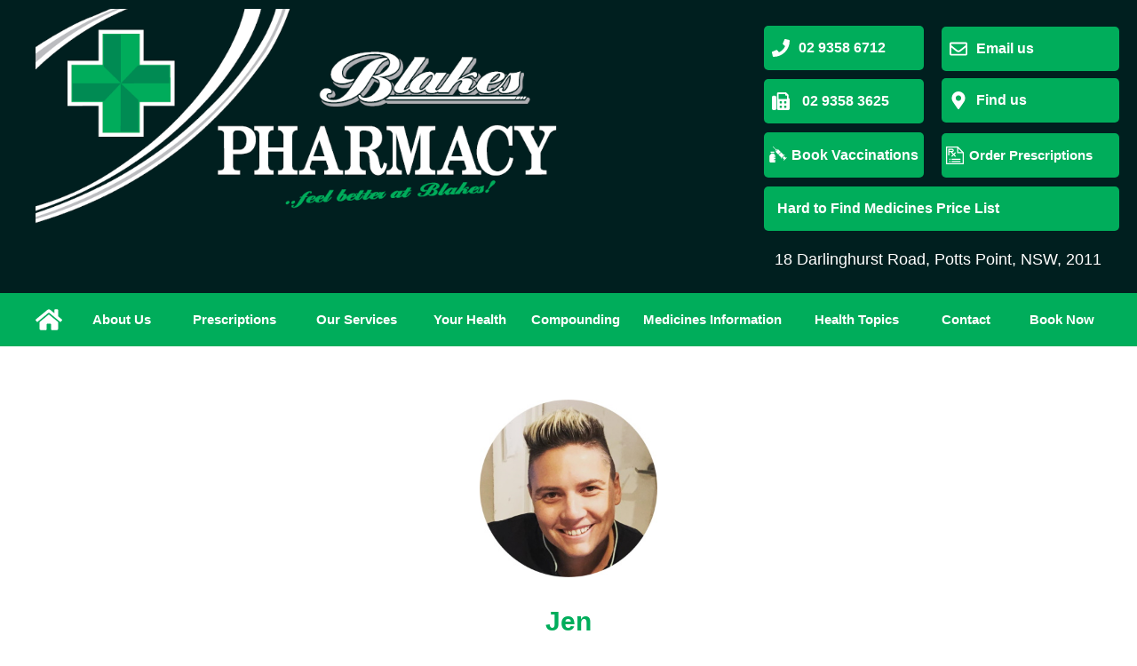

--- FILE ---
content_type: text/html; charset=UTF-8
request_url: https://www.blakespharmacy.com.au/pharmacist-jen
body_size: 12307
content:
<!DOCTYPE html>
<html lang="en">
<head>
    <title>Pharmacist-Jen | Blakes Pharmacy</title>    

                <!-- Global site tag (gtag.js) - Google Analytics -->
                <script async src="https://www.googletagmanager.com/gtag/js?id=G-8MZW3ZRZXT"></script>
                <script>
                  window.dataLayer = window.dataLayer || [];
                  function gtag(){dataLayer.push(arguments);}
                  gtag("js", new Date());

                  gtag("config", "G-8MZW3ZRZXT");
                </script>
                <link rel="stylesheet" type="text/css" media="all" href="/style?site=29673&amp;page=70&amp;version=1.0476&rel=0024" />
    <script src="https://d2s3n99uw51hng.cloudfront.net/js/jquery.min.js"></script><script src="https://d2s3n99uw51hng.cloudfront.net/js/photoswipe0001.js"></script>
    <link rel="shortcut icon" href="https://d3r4tb575cotg3.cloudfront.net/favicon/blakes.ico" type="image/x-icon" />
    <link rel="icon" href="https://d3r4tb575cotg3.cloudfront.net/favicon/blakes.ico" type="image/x-icon" />
    <link rel="canonical" href="https://www.blakespharmacy.com.au/pharmacist-jen"/>
<meta name="viewport" content="width=device-width, initial-scale=1" />    <style>
          [data-sr] {
            visibility: hidden;
          }
    </style><!-- Page Google Fonts Start --><link href='https://fonts.googleapis.com/css?family=Lato:400,700,400italic,700italic%7CPlayfair+Display:400,700,400italic,700italic%7COpen+Sans:400,700,400italic,700italic%7CAllerta:400,700,400italic,700italic%7COswald:400,700,400italic,700italic' rel='stylesheet' type='text/css'><!-- Page Google Fonts End --><!-- Google Tag Manager -->
<script>(function(w,d,s,l,i){w[l]=w[l]||[];w[l].push({'gtm.start':
new Date().getTime(),event:'gtm.js'});var f=d.getElementsByTagName(s)[0],
j=d.createElement(s),dl=l!='dataLayer'?'&l='+l:'';j.async=true;j.src=
'https://www.googletagmanager.com/gtm.js?id='+i+dl;f.parentNode.insertBefore(j,f);
})(window,document,'script','dataLayer','GTM-MW7MB4Q4');</script>
<!-- End Google Tag Manager -->

<style>

/* Speed of hover fade */
.overlay-text a, .linked-overlay .overlay-text, .linked-overlay .overlay-image {

-webkit-transition: all .3s ease-out;
-moz-transition: all .3s ease-out;
-o-transition: all .3s ease-out;
transition: all .3s ease-out;
}

/* Paragraph links */

.overlay-text a:hover {
opacity: 0.8;
}

/* Button links */

.linked-overlay .overlay-text:hover {
opacity: 0.8;
}

/* Image links */
.linked-overlay .overlay-image:hover {
opacity: 0.8 !important;
}

.form-rounded-corners input {
   border-radius:4px;
}

/* --------------------------- */
/* ------ GLOBAL FONTS------ */
/* --------------------------- */


html body #wrapper-full #pt-layout div,
html body #wrapper-full #pt-layout h1, 
html body #wrapper-full #pt-layout h2, 
html body #wrapper-full #pt-layout h3, 
html body #wrapper-full #pt-layout h4, 
html body #wrapper-full #pt-layout h5,
html body #wrapper-full .pt-layout div,
html body #wrapper-full .pt-layout h1, 
html body #wrapper-full .pt-layout h2, 
html body #wrapper-full .pt-layout h3, 
html body #wrapper-full .pt-layout h4, 
html body #wrapper-full .pt-layout h5 {

    font-family: Helvetica !important;
}


html body #wrapper-full #pt-layout p, 
html body #wrapper-full .pt-layout p,
html body #wrapper-full #pt-layout li,
html body #wrapper-full .pt-layout li {

    font-family: Helvetica !important;
}


/* --------------------------- */
/* ------ GLOBAL COLORS ------ */
/* --------------------------- */


/* Colour Palette */

.colour-primary  {                             color: #00ad5b !important; }
.colour-primary-light  {                             color: #00FA83 !important; }
.colour-primary-dark  {                             color: #006133 !important; }
.colour-secondary  {                             color: #001f1f !important; }
.colour-secondary-light  {                             color: #006C6C !important; }
.colour-secondary-dark  {                             color: #000000 !important; }
.colour-tertiary  {                             color: #000000 !important; }
.colour-neutral  {                             color: #666666 !important; }
.colour-bright  {                             color: #FFFFFF !important; }
.colour-dull  {                             color: #EEEEEE !important; }



/* Button Palette */

.linked-overlay.active .btn-menu  {                             color: #001f1f !important; }
.btn-menu  {                             background: #001f1f !important; }
.btn-primary  {                             background: #00ad5b !important; }
.btn-secondary  {                             background: #001f1f !important; color: #EEEEEE !important;}
.btn-border  {                             border: 2px: #00ad5b solid; }
.btn-border:hover  {                          color: #fff !important;  background: #00ad5b !important; }
.bkg-primary  {                             background: #00ad5b !important; }
.bkg-primary-light  {                             background: #00FA83 !important; }
.bkg-primary-dark  {                             background: #006133 !important; }
.bkg-secondary  {                             background: #001f1f !important; }
.bkg-secondary-light  {                             background: #006C6C !important; }
.bkg-secondary-dark  {                             background: #000000 !important; }
.color-primary  {                             color: #00ad5b !important; }
.bgcolor-primary  {                             background: #00ad5b !important; }
.bkg-dull  {                             background: #EEEEEE !important; }
.shape-primary  {                             background: #00ad5b !important; }
.shape-primary-light  {                             background: #00FA83 !important; }
.shape-primary-dark  {                             background: #006133 !important; }
.shape-secondary  {                             background: #001f1f !important; }
.shape-secondary-light  {                             background: #006C6C !important; }
.shape-secondary-dark  {                             background: #000000 !important; }
#btn-submit  {                             background: #00ad5b !important; }
.pt-form input  {                             border:1px solid #001f1f !important; }

/* --------------------------- */
/* -------- GRADIENTS -------- */
/* --------------------------- */


.section-gradient-hero .pt-section-canvas {
    background: linear-gradient(rgba(200,186,167, 0.64),rgba(200,186,167, 0.64)), url("https://d2s3n99uw51hng.cloudfront.net/static/covid1-wider.jpg") !important;
    background-size: cover !important;
    background-position: center !important;
    font-size: 0 !important;
}

.section-gradient-ipad {
    background: linear-gradient(rgba(200,186,167, 0.9),rgba(200,186,167, 0.9)), url(https://d3r4tb575cotg3.cloudfront.net/static/woman-with-ipad-doing-stocktake-v1.jpg) !important;
}

</style>

<!-- Medmate Resource Loader -->
<script src="https://app.medmate.com.au/connect/resource-loader.js?client=medadvisor"></script>

<!-- Google tag (gtag.js) -->
<script async src="https://www.googletagmanager.com/gtag/js?id=G-Y0FY2W43B8"></script>
<script>
  window.dataLayer = window.dataLayer || [];
  function gtag(){dataLayer.push(arguments);}
  gtag('js', new Date());
 
  gtag('config', 'G-Y0FY2W43B8');
</script><style type="text/css">
    #pt-selection { 
        background-color: #ACCEF7 !important; display: inline;
    }
</style>
</head>
<body class='pt-editor pt-page-ext-70 viewingPage desktop'><!-- Google Tag Manager (noscript) -->
<noscript><iframe src="https://www.googletagmanager.com/ns.html?id=GTM-MW7MB4Q4"
height="0" width="0" style="display:none;visibility:hidden"></iframe></noscript>
<!-- End Google Tag Manager (noscript) -->
    <div class='viewer'>
        <div id="wrapper-full">
            <div id="pt-site" class='css-form pt-site-view'>
    <script type="text/javascript"></script><div id='pt-page-1' class='pt-page'>    <div id='pt-layout' class='pt-layout has-desktop has-mobile '><div id='pt-section-wrapper-1' class='pt-section-wrapper'><div id='pt-section-1' style='background: linear-gradient(rgba(0,31,31, 1),rgba(0,31,31, 1)), url("https://d2s3n99uw51hng.cloudfront.net/static/GD%20-%20Header%20Background%201.jpeg"); background-size: cover; background-position: center; font-size: 0;' class='pt-section'><div id='pt-section-canvas-1'  class='pt-section-canvas sectionViewing'><div id='pt-section-1-overlay-1'  data-sr="ease-in over 1.00s wait 0.00s" ><div id='pt-section-1-overlay-wrapper-1' class='overlay-wrapper makevisible buttonwrapper'><div id='pt-section-1-overlay-1-content' class='pt-overlay btn-primary-wrapper'><a class='linked-overlay' href="/short-supply-medicines-price-list"><div id='pt-section-1-overlay-1-content-text' class='overlay-text btn-primary'><p><b>Hard to Find Medicines Price List</b></p></div></a></div></div></div><div id='pt-section-1-overlay-2'  data-sr="enter left hustle 50.00px over 1.00s wait 0.00s" ><div id='pt-section-1-overlay-wrapper-2' class='overlay-wrapper makevisible buttonwrapper'><div id='pt-section-1-overlay-2-content' class='pt-overlay btn-primary-wrapper'><a class='linked-overlay' href="/"><div id='pt-section-1-overlay-2-content-text' class='overlay-text btn-primary'><p><b>Ozempic Stock Availability &amp; Ordering</b></p></div></a></div></div></div><div id='pt-section-1-overlay-3'  ><div id='pt-section-1-overlay-wrapper-3' class='overlay-wrapper makevisible'><div id='pt-section-1-overlay-3-content' class='pt-overlay'><div id='pt-section-1-overlay-3-content-text' class='overlay-text nobackgroundcolor'><svg style='fill: #ffffff; height: inherit; width: inherit;' height='100%' width='100%' id='prescription' viewbox='0 0 32 32'><title id='prescription'>Prescription</title><desc>Font Awesome Free 5.0.6 by @fontawesome - http://fontawesome.com License - http://fontawesome.com/license (Icons: CC BY 4.0, Fonts: SIL OFL 1.1, Code: MIT License)</desc><path d='m 10,26 h 16 v 2 H 10 Z m -4,0 h 2 v 2 H 6 Z m 4,-4 h 16 v 2 H 10 Z m -4,0 h 2 v 2 H 6 Z M 21.414,0 H 0 V 32 H 32 V 10.586 Z M 22,3.414 28.586,10 H 22 Z M 30,30 H 2 V 2 h 18 v 10 h 10 z m -19.293,-11.293 2.956,-2.956 2.589,2.913 1.5,-1.328 -2.668,-3 2.627,-2.627 -1.414,-1.414 -2.544,2.544 -2.545,-2.86 A 2.993,2.993 0 0 0 11,4 H 4 v 12 h 2 v -6 h 2.551 l 3.781,4.254 -3.039,3.039 z M 6,8 V 6 h 5 a 1,1 0 0 1 0,2 z'></path></svg></div></div></div></div><div id='pt-section-1-overlay-4'  ><div id='pt-section-1-overlay-wrapper-4' class='overlay-wrapper makevisible'><div id='pt-section-1-overlay-4-content' class='pt-overlay'><div id='pt-section-1-overlay-4-content-text' class='overlay-text nobackgroundcolor'><svg style='fill: #ffffff; height: inherit; width: inherit;' height='100%' width='100%' id='vaccination' viewbox='0 0 66 66'><title id='vaccination'>Vaccination</title><desc>Font Awesome Free 5.0.6 by @fontawesome - http://fontawesome.com License - http://fontawesome.com/license (Icons: CC BY 4.0, Fonts: SIL OFL 1.1, Code: MIT License)</desc><path d='m 18.3,40.8 h 5 v 3.5 h -5 c -0.5,0 -1,0.5 -1,1 0,0.6 0.5,1 1,1 h 5 v 3.5 h -5 c -0.5,0 -1,0.5 -1,1 0,0.5 0.5,1 1,1 h 5 v 3.5 h -5 c -0.5,0 -1,0.5 -1,1 0,0.5 0.5,1 1,1 h 5 v 0.9 c 0,2.6 -2.1,4.7 -4.7,4.7 H 5.6 C 3,62.9 0.9,60.8 0.9,58.2 V 38.8 c 0,-1.5 0.7,-2.9 1.9,-3.8 2.1,-1.5 3.5,-3.8 4,-6.3 h 10.5 c 0.5,2.5 1.9,4.8 4,6.3 1.2,0.9 1.9,2.3 1.9,3.8 h -5 c -0.5,0 -1,0.4 -1,1 0.1,0.5 0.6,1 1.1,1 z m 0.9,-17.6 v 2.3 c 0,0.7 -0.5,1.2 -1.2,1.2 H 6.3 C 5.7,26.7 5.1,26.2 5.1,25.5 V 23.2 C 5.1,22.5 5.6,22 6.3,22 H 18 c 0.7,0.1 1.2,0.6 1.2,1.2 z m 38.6,10 c -0.4,-0.4 -1,-0.4 -1.4,0 l -1.9,1.9 -10.3,-10.2 -9.5,9.5 10.3,10.2 -2,2 c -0.4,0.4 -0.4,1 0,1.4 0.4,0.4 1,0.4 1.4,0 L 57.8,34.6 c 0.4,-0.4 0.4,-1 0,-1.4 z M 33.2,13.9 c -0.4,-0.4 -1,-0.4 -1.4,0 L 23.7,22 c -0.2,0.2 -0.3,0.4 -0.3,0.7 0,0.3 0.1,0.5 0.3,0.7 l 9.6,9.6 9.5,-9.5 z m 31.5,29.8 c -0.4,-0.4 -1,-0.4 -1.4,0 l -1.7,1.7 -5.9,-5.9 -6.3,6.3 5.9,5.9 -1.7,1.7 c -0.4,0.4 -0.4,1 0,1.4 0.4,0.4 1,0.4 1.4,0 l 7.3,-7.3 2.4,-2.4 c 0.4,-0.4 0.4,-1 0,-1.4 z M 28.9,14.1 27.6,12.7 c -0.4,-0.4 -1,-0.4 -1.4,0 L 25,13.8 14.8,3.5 c -0.4,-0.4 -1,-0.4 -1.4,0 -0.4,0.4 -0.4,1 0,1.4 l 10.3,10.3 -1.1,1.1 c -0.4,0.4 -0.4,1 0,1.4 l 1.3,1.3 z'></path></svg></div></div></div></div><div id='pt-section-1-overlay-5'  data-sr="ease-in over 1.00s wait 0.00s" ><div id='pt-section-1-overlay-wrapper-5' class='overlay-wrapper makevisible buttonwrapper'><div id='pt-section-1-overlay-5-content' class='pt-overlay btn-primary-wrapper'><a class='linked-overlay' href="/prescriptions"><div id='pt-section-1-overlay-5-content-text' class='overlay-text btn-primary'><p><b>&nbsp; &nbsp; Order Prescriptions</b></p></div></a></div></div></div><div id='pt-section-1-overlay-6'  data-sr="ease-in over 1.00s wait 0.00s" ><div id='pt-section-1-overlay-wrapper-6' class='overlay-wrapper makevisible buttonwrapper'><div id='pt-section-1-overlay-6-content' class='pt-overlay btn-primary-wrapper'><a class='linked-overlay' href="/book-now"><div id='pt-section-1-overlay-6-content-text' class='overlay-text btn-primary'><p><b>&nbsp; &nbsp; Book Vaccinations</b></p></div></a></div></div></div><div id='pt-section-1-overlay-7'  ><div id='pt-section-1-overlay-wrapper-7' class='overlay-wrapper makevisible'><div id='pt-section-1-overlay-7-content' class='pt-overlay colour-bright-wrapper'><div id='pt-section-1-overlay-7-content-text' class='overlay-text nobackgroundcolor colour-bright'><p>18 Darlinghurst Road, Potts Point, NSW, 2011</p></div></div></div></div><div id='pt-section-1-overlay-8'  ><div id='pt-section-1-overlay-wrapper-8' class='overlay-wrapper makevisible'><div id='pt-section-1-overlay-8-content' class='pt-overlay'><div id='pt-section-1-overlay-8-content-text' class='overlay-text nobackgroundcolor'><svg style='fill: #ffffff; height: inherit; width: inherit;' height='100%' width='100%' id='map-marker-alt' viewbox='0 0 384 512'><title id='map-marker-alt-title'>Map Marker-alt</title><desc>Font Awesome Free 5.0.6 by @fontawesome - http://fontawesome.com License - http://fontawesome.com/license (Icons: CC BY 4.0, Fonts: SIL OFL 1.1, Code: MIT License)</desc><path d='M172.268 501.67C26.97 291.031 0 269.413 0 192 0 85.961 85.961 0 192 0s192 85.961 192 192c0 77.413-26.97 99.031-172.268 309.67-9.535 13.774-29.93 13.773-39.464 0zM192 272c44.183 0 80-35.817 80-80s-35.817-80-80-80-80 35.817-80 80 35.817 80 80 80z'></path></svg></div></div></div></div><div id='pt-section-1-overlay-9'  ><div id='pt-section-1-overlay-wrapper-9' class='overlay-wrapper makevisible'><div id='pt-section-1-overlay-9-content' class='pt-overlay'><div id='pt-section-1-overlay-9-content-text' class='overlay-text nobackgroundcolor'><svg style='fill: #ffffff; height: inherit; width: inherit;' height='100%' width='100%' id='envelope' viewbox='0 0 512 512'><title id='envelope-title'>Envelope</title><desc>Font Awesome Free 5.0.6 by @fontawesome - http://fontawesome.com License - http://fontawesome.com/license (Icons: CC BY 4.0, Fonts: SIL OFL 1.1, Code: MIT License)</desc><path d='M464 64H48C21.49 64 0 85.49 0 112v288c0 26.51 21.49 48 48 48h416c26.51 0 48-21.49 48-48V112c0-26.51-21.49-48-48-48zm0 48v40.805c-22.422 18.259-58.168 46.651-134.587 106.49-16.841 13.247-50.201 45.072-73.413 44.701-23.208.375-56.579-31.459-73.413-44.701C106.18 199.465 70.425 171.067 48 152.805V112h416zM48 400V214.398c22.914 18.251 55.409 43.862 104.938 82.646 21.857 17.205 60.134 55.186 103.062 54.955 42.717.231 80.509-37.199 103.053-54.947 49.528-38.783 82.032-64.401 104.947-82.653V400H48z'></path></svg></div></div></div></div><div id='pt-section-1-overlay-10'  ><div id='pt-section-1-overlay-wrapper-10' class='overlay-wrapper makevisible'><div id='pt-section-1-overlay-10-content' class='pt-overlay'><div id='pt-section-1-overlay-10-content-text' class='overlay-text nobackgroundcolor'><svg style='fill: #ffffff; height: inherit; width: inherit;' height='100%' width='100%' id='fax' viewbox='0 0 512 512'><title id='fax-title'>Fax</title><desc>Font Awesome Free 5.0.6 by @fontawesome - http://fontawesome.com License - http://fontawesome.com/license (Icons: CC BY 4.0, Fonts: SIL OFL 1.1, Code: MIT License)</desc><path d='M128 144v320c0 26.51-21.49 48-48 48H48c-26.51 0-48-21.49-48-48V144c0-26.51 21.49-48 48-48h32c26.51 0 48 21.49 48 48zm384 64v256c0 26.51-21.49 48-48 48H192c-26.51 0-48-21.49-48-48V40c0-22.091 17.909-40 40-40h207.432a39.996 39.996 0 0 1 28.284 11.716l48.569 48.569A39.999 39.999 0 0 1 480 88.568v74.174c18.641 6.591 32 24.36 32 45.258zm-320-16h240V96h-24c-13.203 0-24-10.797-24-24V48H192v144zm96 204c0-6.627-5.373-12-12-12h-40c-6.627 0-12 5.373-12 12v40c0 6.627 5.373 12 12 12h40c6.627 0 12-5.373 12-12v-40zm0-128c0-6.627-5.373-12-12-12h-40c-6.627 0-12 5.373-12 12v40c0 6.627 5.373 12 12 12h40c6.627 0 12-5.373 12-12v-40zm128 128c0-6.627-5.373-12-12-12h-40c-6.627 0-12 5.373-12 12v40c0 6.627 5.373 12 12 12h40c6.627 0 12-5.373 12-12v-40zm0-128c0-6.627-5.373-12-12-12h-40c-6.627 0-12 5.373-12 12v40c0 6.627 5.373 12 12 12h40c6.627 0 12-5.373 12-12v-40z'></path></svg></div></div></div></div><div id='pt-section-1-overlay-11'  ><div id='pt-section-1-overlay-wrapper-11' class='overlay-wrapper makevisible'><div id='pt-section-1-overlay-11-content' class='pt-overlay'><div id='pt-section-1-overlay-11-content-text' class='overlay-text nobackgroundcolor'><svg style='fill: #ffffff; height: inherit; width: inherit;' height='100%' width='100%' id='phone' viewbox='0 0 512 512'><title id='phone-title'>Phone</title><desc>Font Awesome Free 5.0.6 by @fontawesome - http://fontawesome.com License - http://fontawesome.com/license (Icons: CC BY 4.0, Fonts: SIL OFL 1.1, Code: MIT License)</desc><path d='M493.397 24.615l-104-23.997c-11.314-2.611-22.879 3.252-27.456 13.931l-48 111.997a24 24 0 0 0 6.862 28.029l60.617 49.596c-35.973 76.675-98.938 140.508-177.249 177.248l-49.596-60.616a24 24 0 0 0-28.029-6.862l-111.997 48C3.873 366.516-1.994 378.08.618 389.397l23.997 104C27.109 504.204 36.748 512 48 512c256.087 0 464-207.532 464-464 0-11.176-7.714-20.873-18.603-23.385z'></path></svg></div></div></div></div><div id='pt-section-1-overlay-12'  ><div id='pt-section-1-overlay-wrapper-12' class='overlay-wrapper makevisible'><div id='pt-section-1-overlay-12-content' class='pt-overlay'><a class='linked-overlay' href="javascript:void(0)" onclick="toggleSection('#pt-section-13')"><div id='pt-section-1-overlay-12-content-text' class='overlay-text nobackgroundcolor'><svg style='fill: #FFBD00; height: inherit; width: inherit;' height='100%' width='100%' id='align-justify' viewbox='0 0 448 512'><title id='align-justify-title'>align-justify</title><desc>Font Awesome Free 5.0.6 by @fontawesome - http://fontawesome.com License - http://fontawesome.com/license (Icons: CC BY 4.0, Fonts: SIL OFL 1.1, Code: MIT License)</desc><path d='M0 84V44c0-8.837 7.163-16 16-16h416c8.837 0 16 7.163 16 16v40c0 8.837-7.163 16-16 16H16c-8.837 0-16-7.163-16-16zm16 144h416c8.837 0 16-7.163 16-16v-40c0-8.837-7.163-16-16-16H16c-8.837 0-16 7.163-16 16v40c0 8.837 7.163 16 16 16zm0 256h416c8.837 0 16-7.163 16-16v-40c0-8.837-7.163-16-16-16H16c-8.837 0-16 7.163-16 16v40c0 8.837 7.163 16 16 16zm0-128h416c8.837 0 16-7.163 16-16v-40c0-8.837-7.163-16-16-16H16c-8.837 0-16 7.163-16 16v40c0 8.837 7.163 16 16 16z'></path></svg></div></a></div></div></div><div id='pt-section-1-overlay-13'  ><div id='pt-section-1-overlay-wrapper-13' class='overlay-wrapper makevisible'><div id='pt-section-1-overlay-13-content' class='pt-overlay'><a class='linked-overlay' href="/"><img class='overlay-image' src='https://d3r4tb575cotg3.cloudfront.net/static/Blakes%20-%20Logo.png' alt='Blakes Pharmacy Open Late 7 Days a week Chemist Sydney Potts Point Medicinal Cannabis Compounding' loading=lazy></a></div></div></div><div id='pt-section-1-overlay-14'  data-sr="ease-in over 1.00s wait 0.00s" ><div id='pt-section-1-overlay-wrapper-14' class='overlay-wrapper makevisible buttonwrapper'><div id='pt-section-1-overlay-14-content' class='pt-overlay btn-primary-wrapper'><a class='linked-overlay' href="https://www.google.com/maps?q=blakes+pharmacy&rlz=1C1GCEA_enAU1041AU1041&um=1&ie=UTF-8&sa=X&ved=2ahUKEwiTlImC-f3-AhWGpVYBHfs3Bu0Q_AUoAXoECAMQAw" target='_blank'><div id='pt-section-1-overlay-14-content-text' class='overlay-text btn-primary'><p><b>&nbsp; &nbsp; &nbsp; Find us</b></p></div></a></div></div></div><div id='pt-section-1-overlay-15'  data-sr="ease-in over 1.00s wait 0.00s" ><div id='pt-section-1-overlay-wrapper-15' class='overlay-wrapper makevisible buttonwrapper'><div id='pt-section-1-overlay-15-content' class='pt-overlay btn-primary-wrapper'><a class='linked-overlay' href="mailto:info@blakespharmacy.com.au"><div id='pt-section-1-overlay-15-content-text' class='overlay-text btn-primary'><p><b>&nbsp; &nbsp; &nbsp; Email us</b></p></div></a></div></div></div><div id='pt-section-1-overlay-16'  data-sr="ease-in over 1.00s wait 0.00s" ><div id='pt-section-1-overlay-wrapper-16' class='overlay-wrapper makevisible buttonwrapper'><div id='pt-section-1-overlay-16-content' class='pt-overlay btn-primary-wrapper'><a class='linked-overlay' href="02 9358 3625"><div id='pt-section-1-overlay-16-content-text' class='overlay-text btn-primary'><p><span style='letter-spacing: inherit;'><b>&nbsp; &nbsp; &nbsp; &nbsp;02 9358 3625</b></span><br></p></div></a></div></div></div><div id='pt-section-1-overlay-17'  data-sr="ease-in over 1.00s wait 0.00s" ><div id='pt-section-1-overlay-wrapper-17' class='overlay-wrapper makevisible buttonwrapper'><div id='pt-section-1-overlay-17-content' class='pt-overlay btn-primary-wrapper'><a class='linked-overlay' href="tel:02 9358 6712"><div id='pt-section-1-overlay-17-content-text' class='overlay-text btn-primary'><p><span><b>&nbsp; &nbsp; &nbsp; 02 9358 6712</b></span><br></p></div></a></div></div></div></div></div></div><div id='pt-section-wrapper-2' class='pt-section-wrapper bkg-primary-wrapper'><div id='pt-section-2' style='background: rgba(0,130,145, 1); background-size: cover; background-position: center; font-size: 0;' class='pt-section colourbackground bkg-primary'><div id='pt-section-canvas-2'  class='pt-section-canvas sectionViewing'><div id='pt-section-2-overlay-1'  ><div id='pt-section-2-overlay-wrapper-1' class='overlay-wrapper makevisible buttonwrapper'><div id='pt-section-2-overlay-1-content' class='pt-overlay btn-menu-wrapper'><a class='linked-overlay' href="/medicines-information"><div id='pt-section-2-overlay-1-content-text' class='overlay-text nobackgroundcolor btn-menu'><h6><b>Medicines Information</b></h6></div></a></div></div></div><div id='pt-section-2-overlay-2'  ><div id='pt-section-2-overlay-wrapper-2' class='overlay-wrapper makevisible buttonwrapper'><div id='pt-section-2-overlay-2-content' class='pt-overlay btn-menu-wrapper'><a class='linked-overlay' href="/specialised-compounded-medicines"><div id='pt-section-2-overlay-2-content-text' class='overlay-text nobackgroundcolor btn-menu'><h6><b>Compounding</b></h6></div></a></div></div></div><div id='pt-section-2-overlay-3'  ><div id='pt-section-2-overlay-wrapper-3' class='overlay-wrapper makevisible'><div id='pt-section-2-overlay-3-content' class='pt-overlay'><a class='linked-overlay' href="javascript:void(0)" onclick="toggleSection('#pt-section-2')"><div id='pt-section-2-overlay-3-content-text' class='overlay-text nobackgroundcolor'><svg style='fill: #ffffff; height: inherit; width: inherit;' height='100%' width='100%' id='window-close' viewbox='0 0 512 512'><title id='window-close-title'>Window Close</title><desc>Font Awesome Free 5.0.6 by @fontawesome - http://fontawesome.com License - http://fontawesome.com/license (Icons: CC BY 4.0, Fonts: SIL OFL 1.1, Code: MIT License)</desc><path d='M464 32H48C21.5 32 0 53.5 0 80v352c0 26.5 21.5 48 48 48h416c26.5 0 48-21.5 48-48V80c0-26.5-21.5-48-48-48zm0 394c0 3.3-2.7 6-6 6H54c-3.3 0-6-2.7-6-6V86c0-3.3 2.7-6 6-6h404c3.3 0 6 2.7 6 6v340zM356.5 194.6L295.1 256l61.4 61.4c4.6 4.6 4.6 12.1 0 16.8l-22.3 22.3c-4.6 4.6-12.1 4.6-16.8 0L256 295.1l-61.4 61.4c-4.6 4.6-12.1 4.6-16.8 0l-22.3-22.3c-4.6-4.6-4.6-12.1 0-16.8l61.4-61.4-61.4-61.4c-4.6-4.6-4.6-12.1 0-16.8l22.3-22.3c4.6-4.6 12.1-4.6 16.8 0l61.4 61.4 61.4-61.4c4.6-4.6 12.1-4.6 16.8 0l22.3 22.3c4.7 4.6 4.7 12.1 0 16.8z'></path></svg></div></a></div></div></div><div id='pt-section-2-overlay-4'  ><div id='pt-section-2-overlay-wrapper-4' class='overlay-wrapper makevisible buttonwrapper'><div id='pt-section-2-overlay-4-content' class='pt-overlay btn-menu-wrapper'><a class='linked-overlay' href="/book-now"><div id='pt-section-2-overlay-4-content-text' class='overlay-text nobackgroundcolor btn-menu'><h6><b>Book Now</b></h6></div></a></div></div></div><div id='pt-section-2-overlay-5'  ><div id='pt-section-2-overlay-wrapper-5' class='overlay-wrapper makevisible buttonwrapper'><div id='pt-section-2-overlay-5-content' class='pt-overlay btn-menu-wrapper'><a class='linked-overlay' href="/potts-point/health-topics"><div id='pt-section-2-overlay-5-content-text' class='overlay-text nobackgroundcolor btn-menu'><h6><b>Health Topics</b></h6></div></a></div></div></div><div id='pt-section-2-overlay-6'  ><div id='pt-section-2-overlay-wrapper-6' class='overlay-wrapper makevisible buttonwrapper'><div id='pt-section-2-overlay-6-content' class='pt-overlay btn-menu-wrapper'><a class='linked-overlay' href="/prescriptions"><div id='pt-section-2-overlay-6-content-text' class='overlay-text nobackgroundcolor btn-menu'><h6><b>Prescriptions</b></h6></div></a></div></div></div><div id='pt-section-2-overlay-7'  ><div id='pt-section-2-overlay-wrapper-7' class='overlay-wrapper makevisible'><div id='pt-section-2-overlay-7-content' class='pt-overlay'><a class='linked-overlay' href="/"><div id='pt-section-2-overlay-7-content-text' class='overlay-text nobackgroundcolor'><svg style='fill: #ffffff; height: inherit; width: inherit;' height='100%' width='100%' id='home' viewbox='0 0 576 512'><title id='home-title'>home</title><desc>Font Awesome Free 5.0.6 by @fontawesome - http://fontawesome.com License - http://fontawesome.com/license (Icons: CC BY 4.0, Fonts: SIL OFL 1.1, Code: MIT License)</desc><path d='M488 312.7V456c0 13.3-10.7 24-24 24H348c-6.6 0-12-5.4-12-12V356c0-6.6-5.4-12-12-12h-72c-6.6 0-12 5.4-12 12v112c0 6.6-5.4 12-12 12H112c-13.3 0-24-10.7-24-24V312.7c0-3.6 1.6-7 4.4-9.3l188-154.8c4.4-3.6 10.8-3.6 15.3 0l188 154.8c2.7 2.3 4.3 5.7 4.3 9.3zm83.6-60.9L488 182.9V44.4c0-6.6-5.4-12-12-12h-56c-6.6 0-12 5.4-12 12V117l-89.5-73.7c-17.7-14.6-43.3-14.6-61 0L4.4 251.8c-5.1 4.2-5.8 11.8-1.6 16.9l25.5 31c4.2 5.1 11.8 5.8 16.9 1.6l235.2-193.7c4.4-3.6 10.8-3.6 15.3 0l235.2 193.7c5.1 4.2 12.7 3.5 16.9-1.6l25.5-31c4.2-5.2 3.4-12.7-1.7-16.9z'></path></svg></div></a></div></div></div><div id='pt-section-2-overlay-8'  ><div id='pt-section-2-overlay-wrapper-8' class='overlay-wrapper makevisible buttonwrapper'><div id='pt-section-2-overlay-8-content' class='pt-overlay btn-menu-wrapper'><a class='linked-overlay' href="/"><div id='pt-section-2-overlay-8-content-text' class='overlay-text nobackgroundcolor btn-menu'><p><b>Eaton Complete Care Equipment</b></p></div></a></div></div></div><div id='pt-section-2-overlay-9'  ><div id='pt-section-2-overlay-wrapper-9' class='overlay-wrapper makevisible buttonwrapper'><div id='pt-section-2-overlay-9-content' class='pt-overlay btn-menu-wrapper'><a class='linked-overlay' href="/your-health"><div id='pt-section-2-overlay-9-content-text' class='overlay-text nobackgroundcolor btn-menu'><h6><b>Your Health</b></h6></div></a></div></div></div><div id='pt-section-2-overlay-10'  ><div id='pt-section-2-overlay-wrapper-10' class='overlay-wrapper makevisible buttonwrapper'><div id='pt-section-2-overlay-10-content' class='pt-overlay btn-menu-wrapper'><a class='linked-overlay' href="/contact-us"><div id='pt-section-2-overlay-10-content-text' class='overlay-text nobackgroundcolor btn-menu'><h6><b>Contact</b></h6></div></a></div></div></div><div id='pt-section-2-overlay-11'  ><div id='pt-section-2-overlay-wrapper-11' class='overlay-wrapper makevisible buttonwrapper'><div id='pt-section-2-overlay-11-content' class='pt-overlay btn-menu-wrapper'><a class='linked-overlay' href="/our-services"><div id='pt-section-2-overlay-11-content-text' class='overlay-text nobackgroundcolor btn-menu'><h6><b>Our Services</b></h6></div></a></div></div></div><div id='pt-section-2-overlay-12'  ><div id='pt-section-2-overlay-wrapper-12' class='overlay-wrapper makevisible buttonwrapper'><div id='pt-section-2-overlay-12-content' class='pt-overlay btn-menu-wrapper'><a class='linked-overlay' href="/about-us"><div id='pt-section-2-overlay-12-content-text' class='overlay-text nobackgroundcolor btn-menu'><h6><b>About Us</b></h6></div></a></div></div></div></div></div></div><div id='pt-section-wrapper-3' class='pt-section-wrapper'><div id='pt-section-3' style='background: linear-gradient(rgba(255,255,255, 0.3),rgba(255,255,255, 0.3)), url("https://d2s3n99uw51hng.cloudfront.net/static/female%20pharmacist%20with%20customer%201920%20x%20705-v2.jpg"); background-size: cover; background-position: center; font-size: 0;' class='pt-section'><div id='pt-section-canvas-3'  class='pt-section-canvas sectionViewing'><div id='pt-section-3-overlay-1'  data-sr="enter bottom hustle 50.00px over 1.00s wait 0.00s" ><div id='pt-section-3-overlay-wrapper-1' class='overlay-wrapper makevisible buttonwrapper'><div id='pt-section-3-overlay-1-content' class='pt-overlay btn-primary-wrapper'><a class='linked-overlay' href="#pt-section-13"><div id='pt-section-3-overlay-1-content-text' class='overlay-text btn-primary'><p><b>Learn more</b></p></div></a></div></div></div><div id='pt-section-3-overlay-2'  data-sr="enter left over 1.00s and move 50.00px wait 0.00s" ><div id='pt-section-3-overlay-wrapper-2' class='overlay-wrapper makevisible'><div id='pt-section-3-overlay-2-content' class='pt-overlay colour-bright-wrapper'><div id='pt-section-3-overlay-2-content-text' class='overlay-text nobackgroundcolor colour-bright'><p class='p1'></p><p class='p1'></p><p>Blakes Pharmacy&nbsp;has been a trusted part of the Shepparton community since 1979.&nbsp; We are open 6 days a week from to be here when you need us the most. You can always speak with a pharmacist at Shepparton Amcal Pharmacy.</p><p><br></p></div></div></div></div><div id='pt-section-3-overlay-3'  ><div id='pt-section-3-overlay-wrapper-3' class='overlay-wrapper makevisible'><div id='pt-section-3-overlay-3-content' class='pt-overlay'><a class='linked-overlay' href="javascript:void(0)" onclick="toggleSection('#pt-section-13')"><div id='pt-section-3-overlay-3-content-text' class='overlay-text nobackgroundcolor'><svg style='fill: #ffffff; height: inherit; width: inherit;' height='100%' width='100%' id='align-justify' viewbox='0 0 448 512'><title id='align-justify-title'>align-justify</title><desc>Font Awesome Free 5.0.6 by @fontawesome - http://fontawesome.com License - http://fontawesome.com/license (Icons: CC BY 4.0, Fonts: SIL OFL 1.1, Code: MIT License)</desc><path d='M0 84V44c0-8.837 7.163-16 16-16h416c8.837 0 16 7.163 16 16v40c0 8.837-7.163 16-16 16H16c-8.837 0-16-7.163-16-16zm16 144h416c8.837 0 16-7.163 16-16v-40c0-8.837-7.163-16-16-16H16c-8.837 0-16 7.163-16 16v40c0 8.837 7.163 16 16 16zm0 256h416c8.837 0 16-7.163 16-16v-40c0-8.837-7.163-16-16-16H16c-8.837 0-16 7.163-16 16v40c0 8.837 7.163 16 16 16zm0-128h416c8.837 0 16-7.163 16-16v-40c0-8.837-7.163-16-16-16H16c-8.837 0-16 7.163-16 16v40c0 8.837 7.163 16 16 16z'></path></svg></div></a></div></div></div><div id='pt-section-3-overlay-4'  data-sr="enter right over 1.00s and move 50.00px wait 0.00s" ><div id='pt-section-3-overlay-wrapper-4' class='overlay-wrapper makevisible'><div id='pt-section-3-overlay-4-content' class='pt-overlay colour-bright-wrapper'><div id='pt-section-3-overlay-4-content-text' class='overlay-text nobackgroundcolor colour-bright'><h1><b></b></h1><h1><b>Blakes Pharmacy</b></h1></div></div></div></div><div id='pt-section-3-overlay-5'  ><div id='pt-section-3-overlay-wrapper-5' class='overlay-wrapper makevisible'><div id='pt-section-3-overlay-5-content' class='pt-overlay'><div id='pt-section-3-overlay-5-content-text' class='overlay-text nobackgroundcolor'><svg style='fill: #ffffff; height: inherit; width: inherit;' height='100%' width='100%' id='map-marker-alt' viewbox='0 0 384 512'><title id='map-marker-alt-title'>Map Marker-alt</title><desc>Font Awesome Free 5.0.6 by @fontawesome - http://fontawesome.com License - http://fontawesome.com/license (Icons: CC BY 4.0, Fonts: SIL OFL 1.1, Code: MIT License)</desc><path d='M172.268 501.67C26.97 291.031 0 269.413 0 192 0 85.961 85.961 0 192 0s192 85.961 192 192c0 77.413-26.97 99.031-172.268 309.67-9.535 13.774-29.93 13.773-39.464 0zM192 272c44.183 0 80-35.817 80-80s-35.817-80-80-80-80 35.817-80 80 35.817 80 80 80z'></path></svg></div></div></div></div><div id='pt-section-3-overlay-6'  ><div id='pt-section-3-overlay-wrapper-6' class='overlay-wrapper makevisible'><div id='pt-section-3-overlay-6-content' class='pt-overlay'><div id='pt-section-3-overlay-6-content-text' class='overlay-text nobackgroundcolor'><svg style='fill: #ffffff; height: inherit; width: inherit;' height='100%' width='100%' id='envelope' viewbox='0 0 512 512'><title id='envelope-title'>Envelope</title><desc>Font Awesome Free 5.0.6 by @fontawesome - http://fontawesome.com License - http://fontawesome.com/license (Icons: CC BY 4.0, Fonts: SIL OFL 1.1, Code: MIT License)</desc><path d='M464 64H48C21.49 64 0 85.49 0 112v288c0 26.51 21.49 48 48 48h416c26.51 0 48-21.49 48-48V112c0-26.51-21.49-48-48-48zm0 48v40.805c-22.422 18.259-58.168 46.651-134.587 106.49-16.841 13.247-50.201 45.072-73.413 44.701-23.208.375-56.579-31.459-73.413-44.701C106.18 199.465 70.425 171.067 48 152.805V112h416zM48 400V214.398c22.914 18.251 55.409 43.862 104.938 82.646 21.857 17.205 60.134 55.186 103.062 54.955 42.717.231 80.509-37.199 103.053-54.947 49.528-38.783 82.032-64.401 104.947-82.653V400H48z'></path></svg></div></div></div></div><div id='pt-section-3-overlay-7'  ><div id='pt-section-3-overlay-wrapper-7' class='overlay-wrapper makevisible'><div id='pt-section-3-overlay-7-content' class='pt-overlay'><div id='pt-section-3-overlay-7-content-text' class='overlay-text nobackgroundcolor'><svg style='fill: #ffffff; height: inherit; width: inherit;' height='100%' width='100%' id='fax' viewbox='0 0 512 512'><title id='fax-title'>Fax</title><desc>Font Awesome Free 5.0.6 by @fontawesome - http://fontawesome.com License - http://fontawesome.com/license (Icons: CC BY 4.0, Fonts: SIL OFL 1.1, Code: MIT License)</desc><path d='M128 144v320c0 26.51-21.49 48-48 48H48c-26.51 0-48-21.49-48-48V144c0-26.51 21.49-48 48-48h32c26.51 0 48 21.49 48 48zm384 64v256c0 26.51-21.49 48-48 48H192c-26.51 0-48-21.49-48-48V40c0-22.091 17.909-40 40-40h207.432a39.996 39.996 0 0 1 28.284 11.716l48.569 48.569A39.999 39.999 0 0 1 480 88.568v74.174c18.641 6.591 32 24.36 32 45.258zm-320-16h240V96h-24c-13.203 0-24-10.797-24-24V48H192v144zm96 204c0-6.627-5.373-12-12-12h-40c-6.627 0-12 5.373-12 12v40c0 6.627 5.373 12 12 12h40c6.627 0 12-5.373 12-12v-40zm0-128c0-6.627-5.373-12-12-12h-40c-6.627 0-12 5.373-12 12v40c0 6.627 5.373 12 12 12h40c6.627 0 12-5.373 12-12v-40zm128 128c0-6.627-5.373-12-12-12h-40c-6.627 0-12 5.373-12 12v40c0 6.627 5.373 12 12 12h40c6.627 0 12-5.373 12-12v-40zm0-128c0-6.627-5.373-12-12-12h-40c-6.627 0-12 5.373-12 12v40c0 6.627 5.373 12 12 12h40c6.627 0 12-5.373 12-12v-40z'></path></svg></div></div></div></div><div id='pt-section-3-overlay-8'  ><div id='pt-section-3-overlay-wrapper-8' class='overlay-wrapper makevisible'><div id='pt-section-3-overlay-8-content' class='pt-overlay'><div id='pt-section-3-overlay-8-content-text' class='overlay-text nobackgroundcolor'><svg style='fill: #ffffff; height: inherit; width: inherit;' height='100%' width='100%' id='phone' viewbox='0 0 512 512'><title id='phone-title'>Phone</title><desc>Font Awesome Free 5.0.6 by @fontawesome - http://fontawesome.com License - http://fontawesome.com/license (Icons: CC BY 4.0, Fonts: SIL OFL 1.1, Code: MIT License)</desc><path d='M493.397 24.615l-104-23.997c-11.314-2.611-22.879 3.252-27.456 13.931l-48 111.997a24 24 0 0 0 6.862 28.029l60.617 49.596c-35.973 76.675-98.938 140.508-177.249 177.248l-49.596-60.616a24 24 0 0 0-28.029-6.862l-111.997 48C3.873 366.516-1.994 378.08.618 389.397l23.997 104C27.109 504.204 36.748 512 48 512c256.087 0 464-207.532 464-464 0-11.176-7.714-20.873-18.603-23.385z'></path></svg></div></div></div></div><div id='pt-section-3-overlay-9'  ><div id='pt-section-3-overlay-wrapper-9' class='overlay-wrapper makevisible'><div id='pt-section-3-overlay-9-content' class='pt-overlay'><a class='linked-overlay' href="javascript:void(0)" onclick="toggleSection('#pt-section-13')"><div id='pt-section-3-overlay-9-content-text' class='overlay-text nobackgroundcolor'><svg style='fill: #FFBD00; height: inherit; width: inherit;' height='100%' width='100%' id='align-justify' viewbox='0 0 448 512'><title id='align-justify-title'>align-justify</title><desc>Font Awesome Free 5.0.6 by @fontawesome - http://fontawesome.com License - http://fontawesome.com/license (Icons: CC BY 4.0, Fonts: SIL OFL 1.1, Code: MIT License)</desc><path d='M0 84V44c0-8.837 7.163-16 16-16h416c8.837 0 16 7.163 16 16v40c0 8.837-7.163 16-16 16H16c-8.837 0-16-7.163-16-16zm16 144h416c8.837 0 16-7.163 16-16v-40c0-8.837-7.163-16-16-16H16c-8.837 0-16 7.163-16 16v40c0 8.837 7.163 16 16 16zm0 256h416c8.837 0 16-7.163 16-16v-40c0-8.837-7.163-16-16-16H16c-8.837 0-16 7.163-16 16v40c0 8.837 7.163 16 16 16zm0-128h416c8.837 0 16-7.163 16-16v-40c0-8.837-7.163-16-16-16H16c-8.837 0-16 7.163-16 16v40c0 8.837 7.163 16 16 16z'></path></svg></div></a></div></div></div><div id='pt-section-3-overlay-10'  data-sr="enter top over 1.00s and move 50.00px wait 0.00s" ><div id='pt-section-3-overlay-wrapper-10' class='overlay-wrapper makevisible'><div id='pt-section-3-overlay-10-content' class='pt-overlay'><a class='linked-overlay' href="/"><img class='overlay-image' src='https://d2s3n99uw51hng.cloudfront.net/static/medical%20logo%204%20(3)-v5.png' alt='' loading=lazy></a></div></div></div><div id='pt-section-3-overlay-11'  data-sr="ease-in over 1.00s wait 0.00s" ><div id='pt-section-3-overlay-wrapper-11' class='overlay-wrapper makevisible buttonwrapper'><div id='pt-section-3-overlay-11-content' class='pt-overlay'><a class='linked-overlay' href=""><div id='pt-section-3-overlay-11-content-text' class='overlay-text nobackgroundcolor'><p><b>&nbsp; &nbsp; &nbsp; Find us</b></p></div></a></div></div></div><div id='pt-section-3-overlay-12'  data-sr="ease-in over 1.00s wait 0.00s" ><div id='pt-section-3-overlay-wrapper-12' class='overlay-wrapper makevisible buttonwrapper'><div id='pt-section-3-overlay-12-content' class='pt-overlay'><a class='linked-overlay' href="mailto:"><div id='pt-section-3-overlay-12-content-text' class='overlay-text nobackgroundcolor'><p><b>&nbsp; &nbsp; &nbsp; Email us</b></p></div></a></div></div></div><div id='pt-section-3-overlay-13'  data-sr="ease-in over 1.00s wait 0.00s" ><div id='pt-section-3-overlay-wrapper-13' class='overlay-wrapper makevisible buttonwrapper'><div id='pt-section-3-overlay-13-content' class='pt-overlay'><a class='linked-overlay' href=""><div id='pt-section-3-overlay-13-content-text' class='overlay-text nobackgroundcolor'><p><span style='letter-spacing: inherit;'><b>&nbsp; &nbsp; &nbsp; &nbsp;02 9358 3625</b></span><br></p></div></a></div></div></div><div id='pt-section-3-overlay-14'  data-sr="ease-in over 1.00s wait 0.00s" ><div id='pt-section-3-overlay-wrapper-14' class='overlay-wrapper makevisible buttonwrapper'><div id='pt-section-3-overlay-14-content' class='pt-overlay'><a class='linked-overlay' href="tel:03 5821 2596"><div id='pt-section-3-overlay-14-content-text' class='overlay-text nobackgroundcolor'><p><span><b>&nbsp; &nbsp; &nbsp; 02 9358 6712</b></span><br></p></div></a></div></div></div></div></div></div><div id='pt-section-wrapper-4' class='pt-section-wrapper'><div id='pt-section-4' style='background: rgba(36,34,35, 1); background-size: cover; background-position: center; font-size: 0;' class='pt-section colourbackground'><div id='pt-section-canvas-4'  class='pt-section-canvas sectionViewing'><div id='pt-section-4-overlay-1'  ><div id='pt-section-4-overlay-wrapper-1' class='overlay-wrapper makevisible'><div id='pt-section-4-overlay-1-content' class='pt-overlay colour-primary-wrapper'><a class='linked-overlay' href="javascript:void(0)" onclick="toggleSection('#pt-section-2')"><div id='pt-section-4-overlay-1-content-text' class='overlay-text nobackgroundcolor colour-primary'><svg style='fill: #2c8551; height: inherit; width: inherit;' height='100%' width='100%' id='bars' viewbox='0 0 448 512'><title id='bars-title'>Bars</title><desc>Font Awesome Free 5.0.6 by @fontawesome - http://fontawesome.com License - http://fontawesome.com/license (Icons: CC BY 4.0, Fonts: SIL OFL 1.1, Code: MIT License)</desc><path d='M16 132h416c8.837 0 16-7.163 16-16V76c0-8.837-7.163-16-16-16H16C7.163 60 0 67.163 0 76v40c0 8.837 7.163 16 16 16zm0 160h416c8.837 0 16-7.163 16-16v-40c0-8.837-7.163-16-16-16H16c-8.837 0-16 7.163-16 16v40c0 8.837 7.163 16 16 16zm0 160h416c8.837 0 16-7.163 16-16v-40c0-8.837-7.163-16-16-16H16c-8.837 0-16 7.163-16 16v40c0 8.837 7.163 16 16 16z'></path></svg></div></a></div></div></div><div id='pt-section-4-overlay-2'  ><div id='pt-section-4-overlay-wrapper-2' class='overlay-wrapper makevisible buttonwrapper'><div id='pt-section-4-overlay-2-content' class='pt-overlay btn-primary-wrapper'><button class='is-void-link linked-overlay' onclick="toggleSideNavSection('#pt-section-5','left')"><div id='pt-section-4-overlay-2-content-text' class='overlay-text btn-primary'><p><b>Contact Us</b></p></div></button></div></div></div><div id='pt-section-4-overlay-3'  ><div id='pt-section-4-overlay-wrapper-3' class='overlay-wrapper makevisible'><div id='pt-section-4-overlay-3-content' class='pt-overlay'><a class='linked-overlay' href="/"><img class='overlay-image' src='https://d3r4tb575cotg3.cloudfront.net/static/Blakes%20Pharmacy%20-%20Logo-v4.jpg' alt='' loading=lazy></a></div></div></div></div></div></div><div id='pt-section-wrapper-5' class='pt-section-wrapper'><div id='pt-section-5'  class='pt-section colourbackground'><div id='pt-section-canvas-5' style='background: rgba(255,255,255, 1); background-size: cover; background-position: center; font-size: 0;' class='pt-section-canvas sectionViewing colourbackground'><div id='pt-section-5-overlay-1'  ><div id='pt-section-5-overlay-wrapper-1' class='overlay-wrapper makevisible buttonwrapper'><div id='pt-section-5-overlay-1-content' class='pt-overlay btn-secondary-wrapper'><a class='linked-overlay' href="/short-supply-medicines-price-list"><div id='pt-section-5-overlay-1-content-text' class='overlay-text btn-secondary'><p><b>Hard to Find Medicines Price List</b></p></div></a></div></div></div><div id='pt-section-5-overlay-2'  ><div id='pt-section-5-overlay-wrapper-2' class='overlay-wrapper makevisible'><div id='pt-section-5-overlay-2-content' class='pt-overlay colour-primary-wrapper'><div id='pt-section-5-overlay-2-content-text' class='overlay-text nobackgroundcolor colour-primary'><h1><b></b></h1><h2 style='font-size: inherit !important;vertical-align: baseline;text-align: left;'><b>Blakes Pharmacy</b></h2></div></div></div></div><div id='pt-section-5-overlay-3'  ><div id='pt-section-5-overlay-wrapper-3' class='overlay-wrapper makevisible'><div id='pt-section-5-overlay-3-content' class='pt-overlay colour-dull-wrapper'><a class='linked-overlay' href="javascript:void(0)" onclick="toggleSideNavSection('#pt-section-5','left')"><div id='pt-section-5-overlay-3-content-text' class='overlay-text nobackgroundcolor colour-dull'><svg style='fill: #000000; height: inherit; width: inherit;' height='100%' width='100%' id='window-close' viewbox='0 0 512 512'><title id='window-close-title'>Window Close</title><desc>Font Awesome Free 5.0.6 by @fontawesome - http://fontawesome.com License - http://fontawesome.com/license (Icons: CC BY 4.0, Fonts: SIL OFL 1.1, Code: MIT License)</desc><path d='M464 32H48C21.5 32 0 53.5 0 80v352c0 26.5 21.5 48 48 48h416c26.5 0 48-21.5 48-48V80c0-26.5-21.5-48-48-48zm0 394c0 3.3-2.7 6-6 6H54c-3.3 0-6-2.7-6-6V86c0-3.3 2.7-6 6-6h404c3.3 0 6 2.7 6 6v340zM356.5 194.6L295.1 256l61.4 61.4c4.6 4.6 4.6 12.1 0 16.8l-22.3 22.3c-4.6 4.6-12.1 4.6-16.8 0L256 295.1l-61.4 61.4c-4.6 4.6-12.1 4.6-16.8 0l-22.3-22.3c-4.6-4.6-4.6-12.1 0-16.8l61.4-61.4-61.4-61.4c-4.6-4.6-4.6-12.1 0-16.8l22.3-22.3c4.6-4.6 12.1-4.6 16.8 0l61.4 61.4 61.4-61.4c4.6-4.6 12.1-4.6 16.8 0l22.3 22.3c4.7 4.6 4.7 12.1 0 16.8z'></path></svg></div></a></div></div></div><div id='pt-section-5-overlay-4'  ><div id='pt-section-5-overlay-wrapper-4' class='overlay-wrapper makevisible'><div id='pt-section-5-overlay-4-content' class='pt-overlay'><div id='pt-section-5-overlay-4-content-text' class='overlay-text nobackgroundcolor'><svg style='fill: #ffffff; height: inherit; width: inherit;' height='100%' width='100%' id='phone' viewbox='0 0 512 512'><title id='phone-title'>Phone</title><desc>Font Awesome Free 5.0.6 by @fontawesome - http://fontawesome.com License - http://fontawesome.com/license (Icons: CC BY 4.0, Fonts: SIL OFL 1.1, Code: MIT License)</desc><path d='M493.397 24.615l-104-23.997c-11.314-2.611-22.879 3.252-27.456 13.931l-48 111.997a24 24 0 0 0 6.862 28.029l60.617 49.596c-35.973 76.675-98.938 140.508-177.249 177.248l-49.596-60.616a24 24 0 0 0-28.029-6.862l-111.997 48C3.873 366.516-1.994 378.08.618 389.397l23.997 104C27.109 504.204 36.748 512 48 512c256.087 0 464-207.532 464-464 0-11.176-7.714-20.873-18.603-23.385z'></path></svg></div></div></div></div><div id='pt-section-5-overlay-5'  ><div id='pt-section-5-overlay-wrapper-5' class='overlay-wrapper makevisible'><div id='pt-section-5-overlay-5-content' class='pt-overlay'><div id='pt-section-5-overlay-5-content-text' class='overlay-text nobackgroundcolor'><svg style='fill: #ffffff; height: inherit; width: inherit;' height='100%' width='100%' id='fax' viewbox='0 0 512 512'><title id='fax-title'>Fax</title><desc>Font Awesome Free 5.0.6 by @fontawesome - http://fontawesome.com License - http://fontawesome.com/license (Icons: CC BY 4.0, Fonts: SIL OFL 1.1, Code: MIT License)</desc><path d='M128 144v320c0 26.51-21.49 48-48 48H48c-26.51 0-48-21.49-48-48V144c0-26.51 21.49-48 48-48h32c26.51 0 48 21.49 48 48zm384 64v256c0 26.51-21.49 48-48 48H192c-26.51 0-48-21.49-48-48V40c0-22.091 17.909-40 40-40h207.432a39.996 39.996 0 0 1 28.284 11.716l48.569 48.569A39.999 39.999 0 0 1 480 88.568v74.174c18.641 6.591 32 24.36 32 45.258zm-320-16h240V96h-24c-13.203 0-24-10.797-24-24V48H192v144zm96 204c0-6.627-5.373-12-12-12h-40c-6.627 0-12 5.373-12 12v40c0 6.627 5.373 12 12 12h40c6.627 0 12-5.373 12-12v-40zm0-128c0-6.627-5.373-12-12-12h-40c-6.627 0-12 5.373-12 12v40c0 6.627 5.373 12 12 12h40c6.627 0 12-5.373 12-12v-40zm128 128c0-6.627-5.373-12-12-12h-40c-6.627 0-12 5.373-12 12v40c0 6.627 5.373 12 12 12h40c6.627 0 12-5.373 12-12v-40zm0-128c0-6.627-5.373-12-12-12h-40c-6.627 0-12 5.373-12 12v40c0 6.627 5.373 12 12 12h40c6.627 0 12-5.373 12-12v-40z'></path></svg></div></div></div></div><div id='pt-section-5-overlay-6'  ><div id='pt-section-5-overlay-wrapper-6' class='overlay-wrapper makevisible'><div id='pt-section-5-overlay-6-content' class='pt-overlay'><div id='pt-section-5-overlay-6-content-text' class='overlay-text nobackgroundcolor'><svg style='fill: #ffffff; height: inherit; width: inherit;' height='100%' width='100%' id='envelope' viewbox='0 0 512 512'><title id='envelope-title'>Envelope</title><desc>Font Awesome Free 5.0.6 by @fontawesome - http://fontawesome.com License - http://fontawesome.com/license (Icons: CC BY 4.0, Fonts: SIL OFL 1.1, Code: MIT License)</desc><path d='M464 64H48C21.49 64 0 85.49 0 112v288c0 26.51 21.49 48 48 48h416c26.51 0 48-21.49 48-48V112c0-26.51-21.49-48-48-48zm0 48v40.805c-22.422 18.259-58.168 46.651-134.587 106.49-16.841 13.247-50.201 45.072-73.413 44.701-23.208.375-56.579-31.459-73.413-44.701C106.18 199.465 70.425 171.067 48 152.805V112h416zM48 400V214.398c22.914 18.251 55.409 43.862 104.938 82.646 21.857 17.205 60.134 55.186 103.062 54.955 42.717.231 80.509-37.199 103.053-54.947 49.528-38.783 82.032-64.401 104.947-82.653V400H48z'></path></svg></div></div></div></div><div id='pt-section-5-overlay-7'  ><div id='pt-section-5-overlay-wrapper-7' class='overlay-wrapper makevisible'><div id='pt-section-5-overlay-7-content' class='pt-overlay'><div id='pt-section-5-overlay-7-content-text' class='overlay-text nobackgroundcolor'><svg style='fill: #ffffff; height: inherit; width: inherit;' height='100%' width='100%' id='map-marker-alt' viewbox='0 0 384 512'><title id='map-marker-alt-title'>Map Marker-alt</title><desc>Font Awesome Free 5.0.6 by @fontawesome - http://fontawesome.com License - http://fontawesome.com/license (Icons: CC BY 4.0, Fonts: SIL OFL 1.1, Code: MIT License)</desc><path d='M172.268 501.67C26.97 291.031 0 269.413 0 192 0 85.961 85.961 0 192 0s192 85.961 192 192c0 77.413-26.97 99.031-172.268 309.67-9.535 13.774-29.93 13.773-39.464 0zM192 272c44.183 0 80-35.817 80-80s-35.817-80-80-80-80 35.817-80 80 35.817 80 80 80z'></path></svg></div></div></div></div><div id='pt-section-5-overlay-8'  ><div id='pt-section-5-overlay-wrapper-8' class='overlay-wrapper makevisible'><div id='pt-section-5-overlay-8-content' class='pt-overlay'><div id='pt-section-5-overlay-8-content-text' class='overlay-text nobackgroundcolor'><svg style='fill: #ffffff; height: inherit; width: inherit;' height='100%' width='100%' id='upload' viewbox='0 0 512 512'><title id='upload-title'>Upload</title><desc>Font Awesome Free 5.0.6 by @fontawesome - http://fontawesome.com License - http://fontawesome.com/license (Icons: CC BY 4.0, Fonts: SIL OFL 1.1, Code: MIT License)</desc><path d='M296 384h-80c-13.3 0-24-10.7-24-24V192h-87.7c-17.8 0-26.7-21.5-14.1-34.1L242.3 5.7c7.5-7.5 19.8-7.5 27.3 0l152.2 152.2c12.6 12.6 3.7 34.1-14.1 34.1H320v168c0 13.3-10.7 24-24 24zm216-8v112c0 13.3-10.7 24-24 24H24c-13.3 0-24-10.7-24-24V376c0-13.3 10.7-24 24-24h136v8c0 30.9 25.1 56 56 56h80c30.9 0 56-25.1 56-56v-8h136c13.3 0 24 10.7 24 24zm-124 88c0-11-9-20-20-20s-20 9-20 20 9 20 20 20 20-9 20-20zm64 0c0-11-9-20-20-20s-20 9-20 20 9 20 20 20 20-9 20-20z'></path></svg></div></div></div></div><div id='pt-section-5-overlay-9'  ><div id='pt-section-5-overlay-wrapper-9' class='overlay-wrapper makevisible'><div id='pt-section-5-overlay-9-content' class='pt-overlay colour-primary-wrapper'><div id='pt-section-5-overlay-9-content-text' class='overlay-text nobackgroundcolor colour-primary'><h2><b>18 Darlinghurst Road, Potts Point, NSW, 2011</b></h2></div></div></div></div><div id='pt-section-5-overlay-10'  ><div id='pt-section-5-overlay-wrapper-10' class='overlay-wrapper makevisible buttonwrapper'><div id='pt-section-5-overlay-10-content' class='pt-overlay btn-secondary-wrapper'><a class='linked-overlay' href="/prescriptions"><div id='pt-section-5-overlay-10-content-text' class='overlay-text btn-secondary'><p><b>&nbsp; &nbsp; &nbsp; Upload your script</b></p></div></a></div></div></div><div id='pt-section-5-overlay-11'  ><div id='pt-section-5-overlay-wrapper-11' class='overlay-wrapper makevisible buttonwrapper'><div id='pt-section-5-overlay-11-content' class='pt-overlay btn-secondary-wrapper'><a class='linked-overlay' href="/book-now"><div id='pt-section-5-overlay-11-content-text' class='overlay-text btn-secondary'><p><b>Book an appointment</b></p></div></a></div></div></div><div id='pt-section-5-overlay-12'  ><div id='pt-section-5-overlay-wrapper-12' class='overlay-wrapper makevisible buttonwrapper'><div id='pt-section-5-overlay-12-content' class='pt-overlay btn-primary-wrapper'><a class='linked-overlay' href="https://www.google.com/maps?q=blakes+pharmacy&rlz=1C1GCEA_enAU1041AU1041&um=1&ie=UTF-8&sa=X&ved=2ahUKEwiTlImC-f3-AhWGpVYBHfs3Bu0Q_AUoAXoECAMQAw" target='_blank'><div id='pt-section-5-overlay-12-content-text' class='overlay-text btn-primary'><p><b>&nbsp; &nbsp; &nbsp; Find us</b></p></div></a></div></div></div><div id='pt-section-5-overlay-13'  ><div id='pt-section-5-overlay-wrapper-13' class='overlay-wrapper makevisible buttonwrapper'><div id='pt-section-5-overlay-13-content' class='pt-overlay btn-primary-wrapper'><a class='linked-overlay' href="mailto:info@blakespharmacy.com.au"><div id='pt-section-5-overlay-13-content-text' class='overlay-text btn-primary'><p><b>&nbsp; &nbsp; &nbsp; Email us</b></p></div></a></div></div></div><div id='pt-section-5-overlay-14'  ><div id='pt-section-5-overlay-wrapper-14' class='overlay-wrapper makevisible buttonwrapper'><div id='pt-section-5-overlay-14-content' class='pt-overlay btn-primary-wrapper'><a class='linked-overlay' href="02 9358 3625"><div id='pt-section-5-overlay-14-content-text' class='overlay-text btn-primary'><p><span style='letter-spacing: inherit;'><b>&nbsp; &nbsp; &nbsp; &nbsp;02 9358 3625</b></span><br></p></div></a></div></div></div><div id='pt-section-5-overlay-15'  ><div id='pt-section-5-overlay-wrapper-15' class='overlay-wrapper makevisible buttonwrapper'><div id='pt-section-5-overlay-15-content' class='pt-overlay btn-primary-wrapper'><a class='linked-overlay' href="tel:02 9358 6712"><div id='pt-section-5-overlay-15-content-text' class='overlay-text btn-primary'><p><span><b>&nbsp; &nbsp; &nbsp; 02 9358 6712</b></span><br></p></div></a></div></div></div></div></div></div><div id='pt-section-wrapper-6' class='pt-section-wrapper'><div id='pt-section-6' style='background: rgba(0,0,0, 0); background-size: cover; background-position: center; font-size: 0;' class='pt-section transparentbackground'><div id='pt-section-canvas-6'  class='pt-section-canvas sectionViewing'><div id='pt-section-6-overlay-1'  ><div id='pt-section-6-overlay-wrapper-1' class='overlay-wrapper makevisible'><div id='pt-section-6-overlay-1-content' class='pt-overlay'><div id='pt-section-6-overlay-1-content-text' class='overlay-text nobackgroundcolor'><h3>Pharmacist/Owner</h3></div></div></div></div><div id='pt-section-6-overlay-2'  ><div id='pt-section-6-overlay-wrapper-2' class='overlay-wrapper makevisible'><div id='pt-section-6-overlay-2-content' class='pt-overlay colour-primary-wrapper'><div id='pt-section-6-overlay-2-content-text' class='overlay-text nobackgroundcolor colour-primary'><h2><b>Jen</b></h2></div></div></div></div><div id='pt-section-6-overlay-3'  ><div id='pt-section-6-overlay-wrapper-3' class='overlay-wrapper makevisible'><div id='pt-section-6-overlay-3-content' class='pt-overlay'><img class='overlay-image' src='https://d3r4tb575cotg3.cloudfront.net/static/Potts%20-%20Jen-v3.jpg' alt='' loading=lazy></div></div></div></div></div></div><div id='pt-section-wrapper-7' class='pt-section-wrapper'><div id='pt-section-7' style='background: rgba(0,0,0, 0); background-size: cover; background-position: center; font-size: 0;' class='pt-section transparentbackground'><div id='pt-section-canvas-7'  class='pt-section-canvas sectionViewing'><div id='pt-section-7-overlay-1'  ><div id='pt-section-7-overlay-wrapper-1' class='overlay-wrapper makevisible'><div id='pt-section-7-overlay-1-content' class='pt-overlay'><a class='linked-overlay' href="/about-us"><div id='pt-section-7-overlay-1-content-text' class='overlay-text nobackgroundcolor'><svg style='fill: #000000; height: inherit; width: inherit;' height='100%' width='100%' id='bars' viewbox='0 0 448 512'><title id='bars-title'>Bars</title><desc>Font Awesome Free 5.0.6 by @fontawesome - http://fontawesome.com License - http://fontawesome.com/license (Icons: CC BY 4.0, Fonts: SIL OFL 1.1, Code: MIT License)</desc><path d='M16 132h416c8.837 0 16-7.163 16-16V76c0-8.837-7.163-16-16-16H16C7.163 60 0 67.163 0 76v40c0 8.837 7.163 16 16 16zm0 160h416c8.837 0 16-7.163 16-16v-40c0-8.837-7.163-16-16-16H16c-8.837 0-16 7.163-16 16v40c0 8.837 7.163 16 16 16zm0 160h416c8.837 0 16-7.163 16-16v-40c0-8.837-7.163-16-16-16H16c-8.837 0-16 7.163-16 16v40c0 8.837 7.163 16 16 16z'></path></svg></div></a></div></div></div><div id='pt-section-7-overlay-2'  ><div id='pt-section-7-overlay-wrapper-2' class='overlay-wrapper makevisible'><div id='pt-section-7-overlay-2-content' class='pt-overlay'><a class='linked-overlay' href="/compounding-alternative-dosage-forms"><div id='pt-section-7-overlay-2-content-text' class='overlay-text nobackgroundcolor'><svg style='fill: #000000; height: inherit; width: inherit;' height='100%' width='100%' id='angle-right' viewbox='0 0 256 512'><title id='angle-right-title'>angle-right</title><desc>Font Awesome Free 5.0.6 by @fontawesome - http://fontawesome.com License - http://fontawesome.com/license (Icons: CC BY 4.0, Fonts: SIL OFL 1.1, Code: MIT License)</desc><path d='M224.3 273l-136 136c-9.4 9.4-24.6 9.4-33.9 0l-22.6-22.6c-9.4-9.4-9.4-24.6 0-33.9l96.4-96.4-96.4-96.4c-9.4-9.4-9.4-24.6 0-33.9L54.3 103c9.4-9.4 24.6-9.4 33.9 0l136 136c9.5 9.4 9.5 24.6.1 34z'></path></svg></div></a></div></div></div><div id='pt-section-7-overlay-3'  ><div id='pt-section-7-overlay-wrapper-3' class='overlay-wrapper makevisible buttonwrapper'><div id='pt-section-7-overlay-3-content' class='pt-overlay color-primary-wrapper'><a class='linked-overlay' href="/compounding-alternative-dosage-forms"><div id='pt-section-7-overlay-3-content-text' class='overlay-text nobackgroundcolor color-primary'><p><b>Next</b></p></div></a></div></div></div><div id='pt-section-7-overlay-4'  ><div id='pt-section-7-overlay-wrapper-4' class='overlay-wrapper makevisible'><div id='pt-section-7-overlay-4-content' class='pt-overlay'><a class='linked-overlay' href="/wound-management"><div id='pt-section-7-overlay-4-content-text' class='overlay-text nobackgroundcolor'><svg style='fill: #000000; height: inherit; width: inherit;' height='100%' width='100%' id='angle-left' viewbox='0 0 256 512'><title id='angle-left-title'>angle-left</title><desc>Font Awesome Free 5.0.6 by @fontawesome - http://fontawesome.com License - http://fontawesome.com/license (Icons: CC BY 4.0, Fonts: SIL OFL 1.1, Code: MIT License)</desc><path d='M31.7 239l136-136c9.4-9.4 24.6-9.4 33.9 0l22.6 22.6c9.4 9.4 9.4 24.6 0 33.9L127.9 256l96.4 96.4c9.4 9.4 9.4 24.6 0 33.9L201.7 409c-9.4 9.4-24.6 9.4-33.9 0l-136-136c-9.5-9.4-9.5-24.6-.1-34z'></path></svg></div></a></div></div></div><div id='pt-section-7-overlay-5'  ><div id='pt-section-7-overlay-wrapper-5' class='overlay-wrapper makevisible buttonwrapper'><div id='pt-section-7-overlay-5-content' class='pt-overlay color-primary-wrapper'><a class='linked-overlay' href="/wound-management"><div id='pt-section-7-overlay-5-content-text' class='overlay-text nobackgroundcolor color-primary'><p><b>Previous</b></p></div></a></div></div></div></div></div></div><div id='pt-section-wrapper-8' class='pt-section-wrapper colour-primary-light-wrapper'><div id='pt-section-8' style='background: linear-gradient(rgba(255,255,255, 0.05),rgba(255,255,255, 0.05)), url("https://d3r4tb575cotg3.cloudfront.net/static/Blakes%20-%20External-v1.JPG"); background-size: cover; background-position: center; font-size: 0;' class='pt-section colour-primary-light'><div id='pt-section-canvas-8'  class='pt-section-canvas sectionViewing'><div id='pt-section-8-overlay-1'  ><div id='pt-section-8-overlay-wrapper-1' class='overlay-wrapper makevisible'><div id='pt-section-8-overlay-1-content' class='pt-overlay colour-bright-wrapper'><div id='pt-section-8-overlay-1-content-text' class='overlay-text nobackgroundcolor colour-bright'><p>*Closed Christmas Day</p></div></div></div></div><div id='pt-section-8-overlay-2'  data-sr="enter left hustle 50.00px over 1.00s wait 0.00s" ><div id='pt-section-8-overlay-wrapper-2' class='overlay-wrapper makevisible buttonwrapper'><div id='pt-section-8-overlay-2-content' class='pt-overlay btn-primary-wrapper'><a class='linked-overlay' href="#pt-section-10"><div id='pt-section-8-overlay-2-content-text' class='overlay-text btn-primary'><p><b>View Location</b></p></div></a></div></div></div><div id='pt-section-8-overlay-3'  ><div id='pt-section-8-overlay-wrapper-3' class='overlay-wrapper makevisible'><div id='pt-section-8-overlay-3-content' class='pt-overlay colour-bright-wrapper'><div id='pt-section-8-overlay-3-content-text' class='overlay-text nobackgroundcolor colour-bright'><p>8.30am - 11.00pm</p><p>8.30am - 11.00pm</p><p>8.30am - 11.00pm</p><p><span>8.30am - 11.00pm</span></p><p>8.30am - 11.00pm</p><p>9.00am - 9.00pm<br>9.00am - 9.00pm</p><p>9.00am - 6.00pm*</p></div></div></div></div><div id='pt-section-8-overlay-4'  ><div id='pt-section-8-overlay-wrapper-4' class='overlay-wrapper makevisible'><div id='pt-section-8-overlay-4-content' class='pt-overlay colour-bright-wrapper'><div id='pt-section-8-overlay-4-content-text' class='overlay-text nobackgroundcolor colour-bright'><p>Monday:</p><p>Tuesday:</p><p>Wednesday:</p><p>Thursday:</p><p>Friday:<br>Saturday:<br>Sunday:</p><p>Public Holidays:</p></div></div></div></div><div id='pt-section-8-overlay-5'  ><div id='pt-section-8-overlay-wrapper-5' class='overlay-wrapper makevisible'><div id='pt-section-8-overlay-5-content' class='pt-overlay colour-bright-wrapper'><div id='pt-section-8-overlay-5-content-text' class='overlay-text nobackgroundcolor colour-bright'><h3>Opening Hours</h3></div></div></div></div><div id='pt-section-8-overlay-6'  ><div id='pt-section-8-overlay-wrapper-6' class='overlay-wrapper makevisible'><div id='pt-section-8-overlay-6-content' class='pt-overlay bkg-primary-wrapper'><div id='pt-section-8-overlay-6-content-text' class='overlay-text bkg-primary'></div></div></div></div></div></div></div><div id='pt-section-wrapper-9' class='pt-section-wrapper'><div id='pt-section-9' style='background: rgba(255,255,255, 1); background-size: cover; background-position: center; font-size: 0;' class='pt-section colourbackground'><div id='pt-section-canvas-9'  class='pt-section-canvas sectionViewing'><div id='pt-section-9-overlay-1'  ><div id='pt-section-9-overlay-wrapper-1' class='overlay-wrapper makevisible'><div id='pt-section-9-overlay-1-content' class='pt-overlay colour-neutral-wrapper'><div id='pt-section-9-overlay-1-content-text' class='overlay-text nobackgroundcolor colour-neutral'><p>If your enquiry is not urgent we prefer to be contacted via email.&nbsp; The best way to manage your prescriptions on file is via the MedAdvisor app.&nbsp; Download it now and contact us for your unique activation code.</p></div></div></div></div><div id='pt-section-9-overlay-2'  ><div id='pt-section-9-overlay-wrapper-2' class='overlay-wrapper makevisible'><div id='pt-section-9-overlay-2-content' class='pt-overlay'><div id='pt-section-9-overlay-2-content-text' class='overlay-text nobackgroundcolor'><svg style='fill: #ffffff; height: inherit; width: inherit;' height='100%' width='100%' id='phone' viewbox='0 0 512 512'><title id='phone-title'>Phone</title><desc>Font Awesome Free 5.0.6 by @fontawesome - http://fontawesome.com License - http://fontawesome.com/license (Icons: CC BY 4.0, Fonts: SIL OFL 1.1, Code: MIT License)</desc><path d='M493.397 24.615l-104-23.997c-11.314-2.611-22.879 3.252-27.456 13.931l-48 111.997a24 24 0 0 0 6.862 28.029l60.617 49.596c-35.973 76.675-98.938 140.508-177.249 177.248l-49.596-60.616a24 24 0 0 0-28.029-6.862l-111.997 48C3.873 366.516-1.994 378.08.618 389.397l23.997 104C27.109 504.204 36.748 512 48 512c256.087 0 464-207.532 464-464 0-11.176-7.714-20.873-18.603-23.385z'></path></svg></div></div></div></div><div id='pt-section-9-overlay-3'  ><div id='pt-section-9-overlay-wrapper-3' class='overlay-wrapper makevisible'><div id='pt-section-9-overlay-3-content' class='pt-overlay'><div id='pt-section-9-overlay-3-content-text' class='overlay-text nobackgroundcolor'><svg style='fill: #ffffff; height: inherit; width: inherit;' height='100%' width='100%' id='fax' viewbox='0 0 512 512'><title id='fax-title'>Fax</title><desc>Font Awesome Free 5.0.6 by @fontawesome - http://fontawesome.com License - http://fontawesome.com/license (Icons: CC BY 4.0, Fonts: SIL OFL 1.1, Code: MIT License)</desc><path d='M128 144v320c0 26.51-21.49 48-48 48H48c-26.51 0-48-21.49-48-48V144c0-26.51 21.49-48 48-48h32c26.51 0 48 21.49 48 48zm384 64v256c0 26.51-21.49 48-48 48H192c-26.51 0-48-21.49-48-48V40c0-22.091 17.909-40 40-40h207.432a39.996 39.996 0 0 1 28.284 11.716l48.569 48.569A39.999 39.999 0 0 1 480 88.568v74.174c18.641 6.591 32 24.36 32 45.258zm-320-16h240V96h-24c-13.203 0-24-10.797-24-24V48H192v144zm96 204c0-6.627-5.373-12-12-12h-40c-6.627 0-12 5.373-12 12v40c0 6.627 5.373 12 12 12h40c6.627 0 12-5.373 12-12v-40zm0-128c0-6.627-5.373-12-12-12h-40c-6.627 0-12 5.373-12 12v40c0 6.627 5.373 12 12 12h40c6.627 0 12-5.373 12-12v-40zm128 128c0-6.627-5.373-12-12-12h-40c-6.627 0-12 5.373-12 12v40c0 6.627 5.373 12 12 12h40c6.627 0 12-5.373 12-12v-40zm0-128c0-6.627-5.373-12-12-12h-40c-6.627 0-12 5.373-12 12v40c0 6.627 5.373 12 12 12h40c6.627 0 12-5.373 12-12v-40z'></path></svg></div></div></div></div><div id='pt-section-9-overlay-4'  ><div id='pt-section-9-overlay-wrapper-4' class='overlay-wrapper makevisible'><div id='pt-section-9-overlay-4-content' class='pt-overlay'><div id='pt-section-9-overlay-4-content-text' class='overlay-text nobackgroundcolor'><svg style='fill: #ffffff; height: inherit; width: inherit;' height='100%' width='100%' id='envelope' viewbox='0 0 512 512'><title id='envelope-title'>Envelope</title><desc>Font Awesome Free 5.0.6 by @fontawesome - http://fontawesome.com License - http://fontawesome.com/license (Icons: CC BY 4.0, Fonts: SIL OFL 1.1, Code: MIT License)</desc><path d='M464 64H48C21.49 64 0 85.49 0 112v288c0 26.51 21.49 48 48 48h416c26.51 0 48-21.49 48-48V112c0-26.51-21.49-48-48-48zm0 48v40.805c-22.422 18.259-58.168 46.651-134.587 106.49-16.841 13.247-50.201 45.072-73.413 44.701-23.208.375-56.579-31.459-73.413-44.701C106.18 199.465 70.425 171.067 48 152.805V112h416zM48 400V214.398c22.914 18.251 55.409 43.862 104.938 82.646 21.857 17.205 60.134 55.186 103.062 54.955 42.717.231 80.509-37.199 103.053-54.947 49.528-38.783 82.032-64.401 104.947-82.653V400H48z'></path></svg></div></div></div></div><div id='pt-section-9-overlay-5'  ><div id='pt-section-9-overlay-wrapper-5' class='overlay-wrapper makevisible'><div id='pt-section-9-overlay-5-content' class='pt-overlay'><div id='pt-section-9-overlay-5-content-text' class='overlay-text nobackgroundcolor'><svg style='fill: #3b5998; height: inherit; width: inherit;' height='100%' width='100%' id='facebook-f' viewbox='0 0 264 512'><title id='facebook-f-title'>Facebook F</title><desc>Font Awesome Free 5.0.6 by @fontawesome - http://fontawesome.com License - http://fontawesome.com/license (Icons: CC BY 4.0, Fonts: SIL OFL 1.1, Code: MIT License)</desc><path d='M76.7 512V283H0v-91h76.7v-71.7C76.7 42.4 124.3 0 193.8 0c33.3 0 61.9 2.5 70.2 3.6V85h-48.2c-37.8 0-45.1 18-45.1 44.3V192H256l-11.7 91h-73.6v229'></path></svg></div></div></div></div><div id='pt-section-9-overlay-6'  ><div id='pt-section-9-overlay-wrapper-6' class='overlay-wrapper makevisible'><div id='pt-section-9-overlay-6-content' class='pt-overlay colour-primary-wrapper'><div id='pt-section-9-overlay-6-content-text' class='overlay-text nobackgroundcolor colour-primary'><h3>Follow us</h3></div></div></div></div><div id='pt-section-9-overlay-7'  ><div id='pt-section-9-overlay-wrapper-7' class='overlay-wrapper makevisible'><div id='pt-section-9-overlay-7-content' class='pt-overlay'><div id='pt-section-9-overlay-7-content-text' class='overlay-code nobackgroundcolor'><!DOCTYPE html PUBLIC "-//W3C//DTD HTML 4.0 Transitional//EN" "http://www.w3.org/TR/REC-html40/loose.dtd"><html><body><iframe src="https://www.facebook.com/plugins/page.php?href=https%3A%2F%2Fwww.facebook.com%2Fblakespharmacy%2F&amp;tabs=timeline&amp;width=360&amp;height=500&amp;small_header=false&amp;adapt_container_width=true&amp;hide_cover=false&amp;show_facepile=true&amp;appId" width="360" height="500" style="border:none;overflow:hidden" scrolling="no" frameborder="0" allowfullscreen="true" allow="autoplay; clipboard-write; encrypted-media; picture-in-picture; web-share"></iframe></body></html></div></div></div></div><div id='pt-section-9-overlay-8'  ><div id='pt-section-9-overlay-wrapper-8' class='overlay-wrapper makevisible'><div id='pt-section-9-overlay-8-content' class='pt-overlay form-rounded-corners-wrapper'><div id='pt-section-9-overlay-8-content-text' class='overlay-code nobackgroundcolor form-rounded-corners'><style>#pt-form-133191512 input::-webkit-input-placeholder    { color: #666666 !important; opacity: 0.6 !important; } #pt-form-133191512 input:-moz-placeholder              { color: #666666 !important; opacity: 0.6 !important; } #pt-form-133191512 input:-ms-input-placeholder         { color: #666666 !important; opacity: 0.6 !important; } #pt-form-133191512 textarea::-webkit-input-placeholder { color: #666666 !important; opacity: 0.6 !important; } #pt-form-133191512 textarea:-moz-placeholder           { color: #666666 !important; opacity: 0.6 !important; } #pt-form-133191512 textarea::-moz-placeholder          { color: #666666 !important; opacity: 0.6 !important; } #pt-form-133191512 textarea:-ms-input-placeholder      { color: #666666 !important; opacity: 0.6 !important; } #pt-form-133191512 input[type='text'], #pt-form-133191512 textarea, #pt-form-133191512 .selected-option { border: 1px solid #666666 !important; } #pt-form-133191512 .file-upload-wrapper { border: 1px solid #666666; } #pt-form-133191512 .selected-option-ul li:last-child { border-bottom: 1px solid #666666 !important; } #pt-form-133191512 .selected-option-ul li { border-left: 1px solid #666666 !important; border-right: 1px solid #666666 !important; } #pt-form-133191512 .selected-option-ul li { border-top: 1px solid rgba(255,255,255,1) !important; border-bottom: 1px solid rgba(255,255,255,1) !important; } #pt-form-133191512 input[type='text']:focus, #pt-form-133191512 textarea:focus, #pt-form-133191512 span:focus, #pt-form-133191512 .recaptcha-wrapper:focus, #pt-form-133191512 .recaptcha-div:focus { border: 1px solid #b3b3b3 !important; outline: none !important; } #pt-form-133191512 li:focus { border-top: 1px solid #b3b3b3 !important; border-bottom: 1px solid #b3b3b3 !important; outline: none !important; } #pt-form-133191512 input[type='checkbox'] { outline-color: #b3b3b3 !important; } #pt-form-133191512 input[type='file'] { outline: none !important; } </style><div id='pt-form-133191512' class='pt-form'><input id='overlay_id' type='hidden' name='overlay_id' value='133191512'><input id='page_id' type='hidden' name='page_id' value='1234499'><input tabindex="1" id="name" type="text" name="Name *" placeholder="Name *" style='' value='' required><input tabindex="2" id="email" type="text" name="Email *" placeholder="Email *" style='' value='' required><input tabindex="3" id="contact_number" type="text" name="Contact Number" placeholder="Contact Number" style='' value=''><textarea tabindex="4" id="enquiry" type="text" name="Enquiry *" placeholder="Enquiry *" value="" required style=''></textarea><div class="recaptcha-wrapper"><div id=recaptcha-133191512 class="recaptcha-div"></div></div><div id='submitted-message-text' style='color:#000000 !important;'></div><div id='error-message'></div><button tabindex="5" id="btn-submit" data-btn-text-mid="Submitting" data-btn-text-final="Submitted!" class="btn" style="color: #FFFFFF; background: #03BCD5; font-size: 16px !important;">Submit</button></div></div></div></div></div><div id='pt-section-9-overlay-9'  ><div id='pt-section-9-overlay-wrapper-9' class='overlay-wrapper makevisible'><div id='pt-section-9-overlay-9-content' class='pt-overlay colour-primary-wrapper'><div id='pt-section-9-overlay-9-content-text' class='overlay-text nobackgroundcolor colour-primary'><h3>Get in touch</h3></div></div></div></div><div id='pt-section-9-overlay-10'  data-sr="ease-in over 1.00s wait 0.00s" ><div id='pt-section-9-overlay-wrapper-10' class='overlay-wrapper makevisible buttonwrapper'><div id='pt-section-9-overlay-10-content' class='pt-overlay btn-primary-wrapper'><a class='linked-overlay' href="mailto:info@blakespharmacy.com.au"><div id='pt-section-9-overlay-10-content-text' class='overlay-text btn-primary'><p><b>&nbsp; &nbsp; &nbsp; Email us</b></p></div></a></div></div></div><div id='pt-section-9-overlay-11'  data-sr="ease-in over 1.00s wait 0.00s" ><div id='pt-section-9-overlay-wrapper-11' class='overlay-wrapper makevisible buttonwrapper'><div id='pt-section-9-overlay-11-content' class='pt-overlay btn-primary-wrapper'><a class='linked-overlay' href="02 9358 3625"><div id='pt-section-9-overlay-11-content-text' class='overlay-text btn-primary'><p><span style='letter-spacing: inherit;'><b>&nbsp; &nbsp; &nbsp; &nbsp;02 9358 3625</b></span><br></p></div></a></div></div></div><div id='pt-section-9-overlay-12'  data-sr="ease-in over 1.00s wait 0.00s" ><div id='pt-section-9-overlay-wrapper-12' class='overlay-wrapper makevisible buttonwrapper'><div id='pt-section-9-overlay-12-content' class='pt-overlay btn-primary-wrapper'><a class='linked-overlay' href="tel:02 9358 6712"><div id='pt-section-9-overlay-12-content-text' class='overlay-text btn-primary'><p><span><b>&nbsp; &nbsp; &nbsp; 02 9358 6712</b></span><br></p></div></a></div></div></div></div></div></div><div id='pt-section-wrapper-10' class='pt-section-wrapper'><div id='pt-section-10' style='background: rgba(154,154,154, 0.2); background-size: cover; background-position: center; font-size: 0;' class='pt-section colourbackground'><div id='pt-section-canvas-10'  class='pt-section-canvas sectionViewing'><div id='pt-section-10-overlay-1'  ><div id='pt-section-10-overlay-wrapper-1' class='overlay-wrapper makevisible'><div id='pt-section-10-overlay-1-content' class='pt-overlay colour-primary-wrapper'><div id='pt-section-10-overlay-1-content-text' class='overlay-text nobackgroundcolor colour-primary'><h3><h3>Where to locate&nbsp;</h3><h3>Blakes Pharmacy</h3></h3></div></div></div></div><div id='pt-section-10-overlay-2'  ><div id='pt-section-10-overlay-wrapper-2' class='overlay-wrapper makevisible buttonwrapper'><div id='pt-section-10-overlay-2-content' class='pt-overlay btn-secondary-wrapper'><a class='linked-overlay' href="https://www.google.com/maps?q=blakes+pharmacy&rlz=1C1GCEA_enAU1041AU1041&um=1&ie=UTF-8&sa=X&ved=2ahUKEwiTlImC-f3-AhWGpVYBHfs3Bu0Q_AUoAXoECAMQAw" target='_blank'><div id='pt-section-10-overlay-2-content-text' class='overlay-text btn-secondary'><p><b>Click here for directions</b></p></div></a></div></div></div><div id='pt-section-10-overlay-3'  ><div id='pt-section-10-overlay-wrapper-3' class='overlay-wrapper makevisible'><div id='pt-section-10-overlay-3-content' class='pt-overlay'><div id='pt-section-10-overlay-3-content-text' class='overlay-code nobackgroundcolor'><!DOCTYPE html PUBLIC "-//W3C//DTD HTML 4.0 Transitional//EN" "http://www.w3.org/TR/REC-html40/loose.dtd"><html><body><iframe src="https://www.google.com/maps/embed?pb=!1m18!1m12!1m3!1d3312.6374714111716!2d151.22301631521032!3d-33.873232680655065!2m3!1f0!2f0!3f0!3m2!1i1024!2i768!4f13.1!3m3!1m2!1s0x6b12ae0cd6da5477%3A0x228a985375d22628!2sBlakes%20Pharmacy!5e0!3m2!1sen!2sau!4v1684381261377!5m2!1sen!2sau" width="100%" height="100%" style="border:0;" allowfullscreen="" loading="lazy" referrerpolicy="no-referrer-when-downgrade"></iframe></body></html></div></div></div></div><div id='pt-section-10-overlay-4'  ><div id='pt-section-10-overlay-wrapper-4' class='overlay-wrapper makevisible'><div id='pt-section-10-overlay-4-content' class='pt-overlay colour-neutral-wrapper'><div id='pt-section-10-overlay-4-content-text' class='overlay-text nobackgroundcolor colour-neutral'><p>18 Darlinghurst Road, Potts Point, NSW, 2011</p></div></div></div></div></div></div></div><div id='pt-section-wrapper-11' class='pt-section-wrapper'><div id='pt-section-11' style='background: rgba(0,31,31, 1); background-size: cover; background-position: center; font-size: 0;' class='pt-section colourbackground'><div id='pt-section-canvas-11'  class='pt-section-canvas sectionViewing'><div id='pt-section-11-overlay-1'  ><div id='pt-section-11-overlay-wrapper-1' class='overlay-wrapper makevisible buttonwrapper'><div id='pt-section-11-overlay-1-content' class='pt-overlay colour-bright-wrapper'><a class='linked-overlay' href="/book-now"><div id='pt-section-11-overlay-1-content-text' class='overlay-text nobackgroundcolor colour-bright'><p><b>Book Now</b></p></div></a></div></div></div><div id='pt-section-11-overlay-2'  ><div id='pt-section-11-overlay-wrapper-2' class='overlay-wrapper makevisible buttonwrapper'><div id='pt-section-11-overlay-2-content' class='pt-overlay colour-bright-wrapper'><a class='linked-overlay' href="/contact-us"><div id='pt-section-11-overlay-2-content-text' class='overlay-text nobackgroundcolor colour-bright'><p><b>Contact</b></p></div></a></div></div></div><div id='pt-section-11-overlay-3'  ><div id='pt-section-11-overlay-wrapper-3' class='overlay-wrapper makevisible buttonwrapper'><div id='pt-section-11-overlay-3-content' class='pt-overlay colour-bright-wrapper'><a class='linked-overlay' href="/potts-point/health-topics"><div id='pt-section-11-overlay-3-content-text' class='overlay-text nobackgroundcolor colour-bright'><p><b>Health Topics</b></p></div></a></div></div></div><div id='pt-section-11-overlay-4'  ><div id='pt-section-11-overlay-wrapper-4' class='overlay-wrapper makevisible'><div id='pt-section-11-overlay-4-content' class='pt-overlay colour-bright-wrapper'><div id='pt-section-11-overlay-4-content-text' class='overlay-text nobackgroundcolor colour-bright'><div><p>18 Darlinghurst Road, Potts Point, NSW, 2011</p></div></div></div></div></div><div id='pt-section-11-overlay-5'  ><div id='pt-section-11-overlay-wrapper-5' class='overlay-wrapper makevisible'><div id='pt-section-11-overlay-5-content' class='pt-overlay'><a class='linked-overlay' href="/"><img class='overlay-image' src='https://d3r4tb575cotg3.cloudfront.net/static/Blakes%20-%20Logo-v1.png' alt='Blakes Pharmacy Open Late 7 Days a week Chemist Sydney Potts Point Medicinal Cannabis Compounding' loading=lazy></a></div></div></div><div id='pt-section-11-overlay-6'  ><div id='pt-section-11-overlay-wrapper-6' class='overlay-wrapper makevisible'><div id='pt-section-11-overlay-6-content' class='pt-overlay'><div id='pt-section-11-overlay-6-content-text' class='overlay-text nobackgroundcolor'><svg style='fill: #ffffff; height: inherit; width: inherit;' height='100%' width='100%' id='map-marker-alt' viewbox='0 0 384 512'><title id='map-marker-alt-title'>Map Marker-alt</title><desc>Font Awesome Free 5.0.6 by @fontawesome - http://fontawesome.com License - http://fontawesome.com/license (Icons: CC BY 4.0, Fonts: SIL OFL 1.1, Code: MIT License)</desc><path d='M172.268 501.67C26.97 291.031 0 269.413 0 192 0 85.961 85.961 0 192 0s192 85.961 192 192c0 77.413-26.97 99.031-172.268 309.67-9.535 13.774-29.93 13.773-39.464 0zM192 272c44.183 0 80-35.817 80-80s-35.817-80-80-80-80 35.817-80 80 35.817 80 80 80z'></path></svg></div></div></div></div><div id='pt-section-11-overlay-7'  ><div id='pt-section-11-overlay-wrapper-7' class='overlay-wrapper makevisible'><div id='pt-section-11-overlay-7-content' class='pt-overlay'><div id='pt-section-11-overlay-7-content-text' class='overlay-text nobackgroundcolor'><svg style='fill: #ffffff; height: inherit; width: inherit;' height='100%' width='100%' id='envelope' viewbox='0 0 512 512'><title id='envelope-title'>Envelope</title><desc>Font Awesome Free 5.0.6 by @fontawesome - http://fontawesome.com License - http://fontawesome.com/license (Icons: CC BY 4.0, Fonts: SIL OFL 1.1, Code: MIT License)</desc><path d='M464 64H48C21.49 64 0 85.49 0 112v288c0 26.51 21.49 48 48 48h416c26.51 0 48-21.49 48-48V112c0-26.51-21.49-48-48-48zm0 48v40.805c-22.422 18.259-58.168 46.651-134.587 106.49-16.841 13.247-50.201 45.072-73.413 44.701-23.208.375-56.579-31.459-73.413-44.701C106.18 199.465 70.425 171.067 48 152.805V112h416zM48 400V214.398c22.914 18.251 55.409 43.862 104.938 82.646 21.857 17.205 60.134 55.186 103.062 54.955 42.717.231 80.509-37.199 103.053-54.947 49.528-38.783 82.032-64.401 104.947-82.653V400H48z'></path></svg></div></div></div></div><div id='pt-section-11-overlay-8'  ><div id='pt-section-11-overlay-wrapper-8' class='overlay-wrapper makevisible'><div id='pt-section-11-overlay-8-content' class='pt-overlay'><div id='pt-section-11-overlay-8-content-text' class='overlay-text nobackgroundcolor'><svg style='fill: #ffffff; height: inherit; width: inherit;' height='100%' width='100%' id='fax' viewbox='0 0 512 512'><title id='fax-title'>Fax</title><desc>Font Awesome Free 5.0.6 by @fontawesome - http://fontawesome.com License - http://fontawesome.com/license (Icons: CC BY 4.0, Fonts: SIL OFL 1.1, Code: MIT License)</desc><path d='M128 144v320c0 26.51-21.49 48-48 48H48c-26.51 0-48-21.49-48-48V144c0-26.51 21.49-48 48-48h32c26.51 0 48 21.49 48 48zm384 64v256c0 26.51-21.49 48-48 48H192c-26.51 0-48-21.49-48-48V40c0-22.091 17.909-40 40-40h207.432a39.996 39.996 0 0 1 28.284 11.716l48.569 48.569A39.999 39.999 0 0 1 480 88.568v74.174c18.641 6.591 32 24.36 32 45.258zm-320-16h240V96h-24c-13.203 0-24-10.797-24-24V48H192v144zm96 204c0-6.627-5.373-12-12-12h-40c-6.627 0-12 5.373-12 12v40c0 6.627 5.373 12 12 12h40c6.627 0 12-5.373 12-12v-40zm0-128c0-6.627-5.373-12-12-12h-40c-6.627 0-12 5.373-12 12v40c0 6.627 5.373 12 12 12h40c6.627 0 12-5.373 12-12v-40zm128 128c0-6.627-5.373-12-12-12h-40c-6.627 0-12 5.373-12 12v40c0 6.627 5.373 12 12 12h40c6.627 0 12-5.373 12-12v-40zm0-128c0-6.627-5.373-12-12-12h-40c-6.627 0-12 5.373-12 12v40c0 6.627 5.373 12 12 12h40c6.627 0 12-5.373 12-12v-40z'></path></svg></div></div></div></div><div id='pt-section-11-overlay-9'  ><div id='pt-section-11-overlay-wrapper-9' class='overlay-wrapper makevisible'><div id='pt-section-11-overlay-9-content' class='pt-overlay'><div id='pt-section-11-overlay-9-content-text' class='overlay-text nobackgroundcolor'><svg style='fill: #ffffff; height: inherit; width: inherit;' height='100%' width='100%' id='phone' viewbox='0 0 512 512'><title id='phone-title'>Phone</title><desc>Font Awesome Free 5.0.6 by @fontawesome - http://fontawesome.com License - http://fontawesome.com/license (Icons: CC BY 4.0, Fonts: SIL OFL 1.1, Code: MIT License)</desc><path d='M493.397 24.615l-104-23.997c-11.314-2.611-22.879 3.252-27.456 13.931l-48 111.997a24 24 0 0 0 6.862 28.029l60.617 49.596c-35.973 76.675-98.938 140.508-177.249 177.248l-49.596-60.616a24 24 0 0 0-28.029-6.862l-111.997 48C3.873 366.516-1.994 378.08.618 389.397l23.997 104C27.109 504.204 36.748 512 48 512c256.087 0 464-207.532 464-464 0-11.176-7.714-20.873-18.603-23.385z'></path></svg></div></div></div></div><div id='pt-section-11-overlay-10'  ><div id='pt-section-11-overlay-wrapper-10' class='overlay-wrapper makevisible buttonwrapper'><div id='pt-section-11-overlay-10-content' class='pt-overlay colour-bright-wrapper'><a class='linked-overlay' href="/about-us"><div id='pt-section-11-overlay-10-content-text' class='overlay-text nobackgroundcolor colour-bright'><p><b>About Us</b></p></div></a></div></div></div><div id='pt-section-11-overlay-11'  ><div id='pt-section-11-overlay-wrapper-11' class='overlay-wrapper makevisible buttonwrapper'><div id='pt-section-11-overlay-11-content' class='pt-overlay colour-bright-wrapper'><a class='linked-overlay' href="/our-services"><div id='pt-section-11-overlay-11-content-text' class='overlay-text nobackgroundcolor colour-bright'><p><b>Our Services</b></p></div></a></div></div></div><div id='pt-section-11-overlay-12'  ><div id='pt-section-11-overlay-wrapper-12' class='overlay-wrapper makevisible buttonwrapper'><div id='pt-section-11-overlay-12-content' class='pt-overlay colour-bright-wrapper'><a class='linked-overlay' href="/your-health"><div id='pt-section-11-overlay-12-content-text' class='overlay-text nobackgroundcolor colour-bright'><p><b>Your Health</b></p></div></a></div></div></div><div id='pt-section-11-overlay-13'  ><div id='pt-section-11-overlay-wrapper-13' class='overlay-wrapper makevisible buttonwrapper'><div id='pt-section-11-overlay-13-content' class='pt-overlay colour-bright-wrapper'><a class='linked-overlay' href="/medicines-information"><div id='pt-section-11-overlay-13-content-text' class='overlay-text nobackgroundcolor colour-bright'><p><b>Medicines Information</b></p></div></a></div></div></div><div id='pt-section-11-overlay-14'  ><div id='pt-section-11-overlay-wrapper-14' class='overlay-wrapper makevisible buttonwrapper'><div id='pt-section-11-overlay-14-content' class='pt-overlay colour-bright-wrapper'><a class='linked-overlay' href="/prescriptions"><div id='pt-section-11-overlay-14-content-text' class='overlay-text nobackgroundcolor colour-bright'><p><b>Prescriptions</b></p></div></a></div></div></div><div id='pt-section-11-overlay-15'  ><div id='pt-section-11-overlay-wrapper-15' class='overlay-wrapper makevisible buttonwrapper'><div id='pt-section-11-overlay-15-content' class='pt-overlay colour-bright-wrapper'><a class='linked-overlay' href="/"><div id='pt-section-11-overlay-15-content-text' class='overlay-text nobackgroundcolor colour-bright'><p><b>Home</b></p></div></a></div></div></div><div id='pt-section-11-overlay-16'  data-sr="ease-in over 1.00s wait 0.00s" ><div id='pt-section-11-overlay-wrapper-16' class='overlay-wrapper makevisible buttonwrapper'><div id='pt-section-11-overlay-16-content' class='pt-overlay btn-primary-wrapper'><a class='linked-overlay' href="https://www.google.com/maps?q=blakes+pharmacy&rlz=1C1GCEA_enAU1041AU1041&um=1&ie=UTF-8&sa=X&ved=2ahUKEwiTlImC-f3-AhWGpVYBHfs3Bu0Q_AUoAXoECAMQAw" target='_blank'><div id='pt-section-11-overlay-16-content-text' class='overlay-text btn-primary'><p><b>Find Us</b></p></div></a></div></div></div><div id='pt-section-11-overlay-17'  data-sr="ease-in over 1.00s wait 0.00s" ><div id='pt-section-11-overlay-wrapper-17' class='overlay-wrapper makevisible buttonwrapper'><div id='pt-section-11-overlay-17-content' class='pt-overlay btn-primary-wrapper'><a class='linked-overlay' href="mailto:info@blakespharmacy.com.au"><div id='pt-section-11-overlay-17-content-text' class='overlay-text btn-primary'><p><b>info@blakespharmacy.com.au</b></p></div></a></div></div></div><div id='pt-section-11-overlay-18'  data-sr="ease-in over 1.00s wait 0.00s" ><div id='pt-section-11-overlay-wrapper-18' class='overlay-wrapper makevisible buttonwrapper'><div id='pt-section-11-overlay-18-content' class='pt-overlay btn-primary-wrapper'><a class='linked-overlay' href="02 9358 3625"><div id='pt-section-11-overlay-18-content-text' class='overlay-text btn-primary'><p><span><b>02 9358 3625</b></span><br></p></div></a></div></div></div><div id='pt-section-11-overlay-19'  data-sr="ease-in over 1.00s wait 0.00s" ><div id='pt-section-11-overlay-wrapper-19' class='overlay-wrapper makevisible buttonwrapper'><div id='pt-section-11-overlay-19-content' class='pt-overlay btn-primary-wrapper'><a class='linked-overlay' href="tel:02 9358 6712"><div id='pt-section-11-overlay-19-content-text' class='overlay-text btn-primary'><p><b>02 9358 6712</b></p></div></a></div></div></div></div></div></div><div id='pt-section-wrapper-12' class='pt-section-wrapper'><div id='pt-section-12' style='background: rgba(230,230,230, 1); background-size: cover; background-position: center; font-size: 0;' class='pt-section colourbackground'><div id='pt-section-canvas-12'  class='pt-section-canvas sectionViewing'><div id='pt-section-12-overlay-1'  ><div id='pt-section-12-overlay-wrapper-1' class='overlay-wrapper makevisible'><div id='pt-section-12-overlay-1-content' class='pt-overlay'><div id='pt-section-12-overlay-1-content-text' class='overlay-text nobackgroundcolor'><h1><b>(c) Medicines Information Pty Ltd</b></h1></div></div></div></div><div id='pt-section-12-overlay-2'  ><div id='pt-section-12-overlay-wrapper-2' class='overlay-wrapper makevisible'><div id='pt-section-12-overlay-2-content' class='pt-overlay'><div id='pt-section-12-overlay-2-content-text' class='overlay-text nobackgroundcolor'><h1><b><a href='/privacy-policy' class=''>Privacy Policy</a></b></h1></div></div></div></div><div id='pt-section-12-overlay-3'  ><div id='pt-section-12-overlay-wrapper-3' class='overlay-wrapper makevisible'><div id='pt-section-12-overlay-3-content' class='pt-overlay'><img class='overlay-image' src='https://d3r4tb575cotg3.cloudfront.net/static/MWS%20-%20Logo-v5.png' alt='' loading=lazy></div></div></div><div id='pt-section-12-overlay-4'  ><div id='pt-section-12-overlay-wrapper-4' class='overlay-wrapper makevisible buttonwrapper'><div id='pt-section-12-overlay-4-content' class='pt-overlay'><div id='pt-section-12-overlay-4-content-text' class='overlay-text'><b>XXX Health Fact sheet</b></div></div></div></div><div id='pt-section-12-overlay-5'  ><div id='pt-section-12-overlay-wrapper-5' class='overlay-wrapper makevisible'><div id='pt-section-12-overlay-5-content' class='pt-overlay'><div id='pt-section-12-overlay-5-content-text' class='overlay-text nobackgroundcolor'><svg style='fill: #092C72; height: inherit; width: inherit;' height='100%' width='100%' id='mouse-pointer' viewbox='0 0 320 512'><title id='mouse-pointer-title'>Mouse Pointer</title><desc>Font Awesome Free 5.0.6 by @fontawesome - http://fontawesome.com License - http://fontawesome.com/license (Icons: CC BY 4.0, Fonts: SIL OFL 1.1, Code: MIT License)</desc><path d='M302.189 329.126H196.105l55.831 135.993c3.889 9.428-.555 19.999-9.444 23.999l-49.165 21.427c-9.165 4-19.443-.571-23.332-9.714l-53.053-129.136-86.664 89.138C18.729 472.71 0 463.554 0 447.977V18.299C0 1.899 19.921-6.096 30.277 5.443l284.412 292.542c11.472 11.179 3.007 31.141-12.5 31.141z'></path></svg></div></div></div></div><div id='pt-section-12-overlay-6'  ><div id='pt-section-12-overlay-wrapper-6' class='overlay-wrapper makevisible buttonwrapper'><div id='pt-section-12-overlay-6-content' class='pt-overlay'><div id='pt-section-12-overlay-6-content-text' class='overlay-text'><b>WHO guidance</b></div></div></div></div></div></div></div>    </div></div><script src='https://d2s3n99uw51hng.cloudfront.net/min/scrollReveal0001.min.js'></script><script>    (function($) {        'use strict';        window.sr= new scrollReveal({            reset: false,            move: '50px',            mobile: true        });    })();</script>            </div>
        </div>
    </div>

    
    

<script src="https://d2s3n99uw51hng.cloudfront.net/min/viewjs0169.js"></script><style>
html body #wrapper-full #pt-site .pt-section .pt-form input, html body #wrapper-full #pt-site .pt-section .pt-form select, html body #wrapper-full #pt-site .pt-section .pt-form textarea, .ui-draggable-dragging .pt-form input, .ui-draggable-dragging .pt-form select, .ui-draggable-dragging .pt-form textare{
width:100%  !important;
}

h3 {
    word-wrap: break-word !important;
}
</style>

</body>
</html>

--- FILE ---
content_type: text/html; charset=utf-8
request_url: https://www.google.com/recaptcha/api2/anchor?ar=1&k=6Lf1Bn0UAAAAAOBj9kuUTxw2jvLKZ3xW2mOeNHnZ&co=aHR0cHM6Ly93d3cuYmxha2VzcGhhcm1hY3kuY29tLmF1OjQ0Mw..&hl=en&v=PoyoqOPhxBO7pBk68S4YbpHZ&theme=light&size=normal&anchor-ms=20000&execute-ms=30000&cb=addi8y3u89al
body_size: 49285
content:
<!DOCTYPE HTML><html dir="ltr" lang="en"><head><meta http-equiv="Content-Type" content="text/html; charset=UTF-8">
<meta http-equiv="X-UA-Compatible" content="IE=edge">
<title>reCAPTCHA</title>
<style type="text/css">
/* cyrillic-ext */
@font-face {
  font-family: 'Roboto';
  font-style: normal;
  font-weight: 400;
  font-stretch: 100%;
  src: url(//fonts.gstatic.com/s/roboto/v48/KFO7CnqEu92Fr1ME7kSn66aGLdTylUAMa3GUBHMdazTgWw.woff2) format('woff2');
  unicode-range: U+0460-052F, U+1C80-1C8A, U+20B4, U+2DE0-2DFF, U+A640-A69F, U+FE2E-FE2F;
}
/* cyrillic */
@font-face {
  font-family: 'Roboto';
  font-style: normal;
  font-weight: 400;
  font-stretch: 100%;
  src: url(//fonts.gstatic.com/s/roboto/v48/KFO7CnqEu92Fr1ME7kSn66aGLdTylUAMa3iUBHMdazTgWw.woff2) format('woff2');
  unicode-range: U+0301, U+0400-045F, U+0490-0491, U+04B0-04B1, U+2116;
}
/* greek-ext */
@font-face {
  font-family: 'Roboto';
  font-style: normal;
  font-weight: 400;
  font-stretch: 100%;
  src: url(//fonts.gstatic.com/s/roboto/v48/KFO7CnqEu92Fr1ME7kSn66aGLdTylUAMa3CUBHMdazTgWw.woff2) format('woff2');
  unicode-range: U+1F00-1FFF;
}
/* greek */
@font-face {
  font-family: 'Roboto';
  font-style: normal;
  font-weight: 400;
  font-stretch: 100%;
  src: url(//fonts.gstatic.com/s/roboto/v48/KFO7CnqEu92Fr1ME7kSn66aGLdTylUAMa3-UBHMdazTgWw.woff2) format('woff2');
  unicode-range: U+0370-0377, U+037A-037F, U+0384-038A, U+038C, U+038E-03A1, U+03A3-03FF;
}
/* math */
@font-face {
  font-family: 'Roboto';
  font-style: normal;
  font-weight: 400;
  font-stretch: 100%;
  src: url(//fonts.gstatic.com/s/roboto/v48/KFO7CnqEu92Fr1ME7kSn66aGLdTylUAMawCUBHMdazTgWw.woff2) format('woff2');
  unicode-range: U+0302-0303, U+0305, U+0307-0308, U+0310, U+0312, U+0315, U+031A, U+0326-0327, U+032C, U+032F-0330, U+0332-0333, U+0338, U+033A, U+0346, U+034D, U+0391-03A1, U+03A3-03A9, U+03B1-03C9, U+03D1, U+03D5-03D6, U+03F0-03F1, U+03F4-03F5, U+2016-2017, U+2034-2038, U+203C, U+2040, U+2043, U+2047, U+2050, U+2057, U+205F, U+2070-2071, U+2074-208E, U+2090-209C, U+20D0-20DC, U+20E1, U+20E5-20EF, U+2100-2112, U+2114-2115, U+2117-2121, U+2123-214F, U+2190, U+2192, U+2194-21AE, U+21B0-21E5, U+21F1-21F2, U+21F4-2211, U+2213-2214, U+2216-22FF, U+2308-230B, U+2310, U+2319, U+231C-2321, U+2336-237A, U+237C, U+2395, U+239B-23B7, U+23D0, U+23DC-23E1, U+2474-2475, U+25AF, U+25B3, U+25B7, U+25BD, U+25C1, U+25CA, U+25CC, U+25FB, U+266D-266F, U+27C0-27FF, U+2900-2AFF, U+2B0E-2B11, U+2B30-2B4C, U+2BFE, U+3030, U+FF5B, U+FF5D, U+1D400-1D7FF, U+1EE00-1EEFF;
}
/* symbols */
@font-face {
  font-family: 'Roboto';
  font-style: normal;
  font-weight: 400;
  font-stretch: 100%;
  src: url(//fonts.gstatic.com/s/roboto/v48/KFO7CnqEu92Fr1ME7kSn66aGLdTylUAMaxKUBHMdazTgWw.woff2) format('woff2');
  unicode-range: U+0001-000C, U+000E-001F, U+007F-009F, U+20DD-20E0, U+20E2-20E4, U+2150-218F, U+2190, U+2192, U+2194-2199, U+21AF, U+21E6-21F0, U+21F3, U+2218-2219, U+2299, U+22C4-22C6, U+2300-243F, U+2440-244A, U+2460-24FF, U+25A0-27BF, U+2800-28FF, U+2921-2922, U+2981, U+29BF, U+29EB, U+2B00-2BFF, U+4DC0-4DFF, U+FFF9-FFFB, U+10140-1018E, U+10190-1019C, U+101A0, U+101D0-101FD, U+102E0-102FB, U+10E60-10E7E, U+1D2C0-1D2D3, U+1D2E0-1D37F, U+1F000-1F0FF, U+1F100-1F1AD, U+1F1E6-1F1FF, U+1F30D-1F30F, U+1F315, U+1F31C, U+1F31E, U+1F320-1F32C, U+1F336, U+1F378, U+1F37D, U+1F382, U+1F393-1F39F, U+1F3A7-1F3A8, U+1F3AC-1F3AF, U+1F3C2, U+1F3C4-1F3C6, U+1F3CA-1F3CE, U+1F3D4-1F3E0, U+1F3ED, U+1F3F1-1F3F3, U+1F3F5-1F3F7, U+1F408, U+1F415, U+1F41F, U+1F426, U+1F43F, U+1F441-1F442, U+1F444, U+1F446-1F449, U+1F44C-1F44E, U+1F453, U+1F46A, U+1F47D, U+1F4A3, U+1F4B0, U+1F4B3, U+1F4B9, U+1F4BB, U+1F4BF, U+1F4C8-1F4CB, U+1F4D6, U+1F4DA, U+1F4DF, U+1F4E3-1F4E6, U+1F4EA-1F4ED, U+1F4F7, U+1F4F9-1F4FB, U+1F4FD-1F4FE, U+1F503, U+1F507-1F50B, U+1F50D, U+1F512-1F513, U+1F53E-1F54A, U+1F54F-1F5FA, U+1F610, U+1F650-1F67F, U+1F687, U+1F68D, U+1F691, U+1F694, U+1F698, U+1F6AD, U+1F6B2, U+1F6B9-1F6BA, U+1F6BC, U+1F6C6-1F6CF, U+1F6D3-1F6D7, U+1F6E0-1F6EA, U+1F6F0-1F6F3, U+1F6F7-1F6FC, U+1F700-1F7FF, U+1F800-1F80B, U+1F810-1F847, U+1F850-1F859, U+1F860-1F887, U+1F890-1F8AD, U+1F8B0-1F8BB, U+1F8C0-1F8C1, U+1F900-1F90B, U+1F93B, U+1F946, U+1F984, U+1F996, U+1F9E9, U+1FA00-1FA6F, U+1FA70-1FA7C, U+1FA80-1FA89, U+1FA8F-1FAC6, U+1FACE-1FADC, U+1FADF-1FAE9, U+1FAF0-1FAF8, U+1FB00-1FBFF;
}
/* vietnamese */
@font-face {
  font-family: 'Roboto';
  font-style: normal;
  font-weight: 400;
  font-stretch: 100%;
  src: url(//fonts.gstatic.com/s/roboto/v48/KFO7CnqEu92Fr1ME7kSn66aGLdTylUAMa3OUBHMdazTgWw.woff2) format('woff2');
  unicode-range: U+0102-0103, U+0110-0111, U+0128-0129, U+0168-0169, U+01A0-01A1, U+01AF-01B0, U+0300-0301, U+0303-0304, U+0308-0309, U+0323, U+0329, U+1EA0-1EF9, U+20AB;
}
/* latin-ext */
@font-face {
  font-family: 'Roboto';
  font-style: normal;
  font-weight: 400;
  font-stretch: 100%;
  src: url(//fonts.gstatic.com/s/roboto/v48/KFO7CnqEu92Fr1ME7kSn66aGLdTylUAMa3KUBHMdazTgWw.woff2) format('woff2');
  unicode-range: U+0100-02BA, U+02BD-02C5, U+02C7-02CC, U+02CE-02D7, U+02DD-02FF, U+0304, U+0308, U+0329, U+1D00-1DBF, U+1E00-1E9F, U+1EF2-1EFF, U+2020, U+20A0-20AB, U+20AD-20C0, U+2113, U+2C60-2C7F, U+A720-A7FF;
}
/* latin */
@font-face {
  font-family: 'Roboto';
  font-style: normal;
  font-weight: 400;
  font-stretch: 100%;
  src: url(//fonts.gstatic.com/s/roboto/v48/KFO7CnqEu92Fr1ME7kSn66aGLdTylUAMa3yUBHMdazQ.woff2) format('woff2');
  unicode-range: U+0000-00FF, U+0131, U+0152-0153, U+02BB-02BC, U+02C6, U+02DA, U+02DC, U+0304, U+0308, U+0329, U+2000-206F, U+20AC, U+2122, U+2191, U+2193, U+2212, U+2215, U+FEFF, U+FFFD;
}
/* cyrillic-ext */
@font-face {
  font-family: 'Roboto';
  font-style: normal;
  font-weight: 500;
  font-stretch: 100%;
  src: url(//fonts.gstatic.com/s/roboto/v48/KFO7CnqEu92Fr1ME7kSn66aGLdTylUAMa3GUBHMdazTgWw.woff2) format('woff2');
  unicode-range: U+0460-052F, U+1C80-1C8A, U+20B4, U+2DE0-2DFF, U+A640-A69F, U+FE2E-FE2F;
}
/* cyrillic */
@font-face {
  font-family: 'Roboto';
  font-style: normal;
  font-weight: 500;
  font-stretch: 100%;
  src: url(//fonts.gstatic.com/s/roboto/v48/KFO7CnqEu92Fr1ME7kSn66aGLdTylUAMa3iUBHMdazTgWw.woff2) format('woff2');
  unicode-range: U+0301, U+0400-045F, U+0490-0491, U+04B0-04B1, U+2116;
}
/* greek-ext */
@font-face {
  font-family: 'Roboto';
  font-style: normal;
  font-weight: 500;
  font-stretch: 100%;
  src: url(//fonts.gstatic.com/s/roboto/v48/KFO7CnqEu92Fr1ME7kSn66aGLdTylUAMa3CUBHMdazTgWw.woff2) format('woff2');
  unicode-range: U+1F00-1FFF;
}
/* greek */
@font-face {
  font-family: 'Roboto';
  font-style: normal;
  font-weight: 500;
  font-stretch: 100%;
  src: url(//fonts.gstatic.com/s/roboto/v48/KFO7CnqEu92Fr1ME7kSn66aGLdTylUAMa3-UBHMdazTgWw.woff2) format('woff2');
  unicode-range: U+0370-0377, U+037A-037F, U+0384-038A, U+038C, U+038E-03A1, U+03A3-03FF;
}
/* math */
@font-face {
  font-family: 'Roboto';
  font-style: normal;
  font-weight: 500;
  font-stretch: 100%;
  src: url(//fonts.gstatic.com/s/roboto/v48/KFO7CnqEu92Fr1ME7kSn66aGLdTylUAMawCUBHMdazTgWw.woff2) format('woff2');
  unicode-range: U+0302-0303, U+0305, U+0307-0308, U+0310, U+0312, U+0315, U+031A, U+0326-0327, U+032C, U+032F-0330, U+0332-0333, U+0338, U+033A, U+0346, U+034D, U+0391-03A1, U+03A3-03A9, U+03B1-03C9, U+03D1, U+03D5-03D6, U+03F0-03F1, U+03F4-03F5, U+2016-2017, U+2034-2038, U+203C, U+2040, U+2043, U+2047, U+2050, U+2057, U+205F, U+2070-2071, U+2074-208E, U+2090-209C, U+20D0-20DC, U+20E1, U+20E5-20EF, U+2100-2112, U+2114-2115, U+2117-2121, U+2123-214F, U+2190, U+2192, U+2194-21AE, U+21B0-21E5, U+21F1-21F2, U+21F4-2211, U+2213-2214, U+2216-22FF, U+2308-230B, U+2310, U+2319, U+231C-2321, U+2336-237A, U+237C, U+2395, U+239B-23B7, U+23D0, U+23DC-23E1, U+2474-2475, U+25AF, U+25B3, U+25B7, U+25BD, U+25C1, U+25CA, U+25CC, U+25FB, U+266D-266F, U+27C0-27FF, U+2900-2AFF, U+2B0E-2B11, U+2B30-2B4C, U+2BFE, U+3030, U+FF5B, U+FF5D, U+1D400-1D7FF, U+1EE00-1EEFF;
}
/* symbols */
@font-face {
  font-family: 'Roboto';
  font-style: normal;
  font-weight: 500;
  font-stretch: 100%;
  src: url(//fonts.gstatic.com/s/roboto/v48/KFO7CnqEu92Fr1ME7kSn66aGLdTylUAMaxKUBHMdazTgWw.woff2) format('woff2');
  unicode-range: U+0001-000C, U+000E-001F, U+007F-009F, U+20DD-20E0, U+20E2-20E4, U+2150-218F, U+2190, U+2192, U+2194-2199, U+21AF, U+21E6-21F0, U+21F3, U+2218-2219, U+2299, U+22C4-22C6, U+2300-243F, U+2440-244A, U+2460-24FF, U+25A0-27BF, U+2800-28FF, U+2921-2922, U+2981, U+29BF, U+29EB, U+2B00-2BFF, U+4DC0-4DFF, U+FFF9-FFFB, U+10140-1018E, U+10190-1019C, U+101A0, U+101D0-101FD, U+102E0-102FB, U+10E60-10E7E, U+1D2C0-1D2D3, U+1D2E0-1D37F, U+1F000-1F0FF, U+1F100-1F1AD, U+1F1E6-1F1FF, U+1F30D-1F30F, U+1F315, U+1F31C, U+1F31E, U+1F320-1F32C, U+1F336, U+1F378, U+1F37D, U+1F382, U+1F393-1F39F, U+1F3A7-1F3A8, U+1F3AC-1F3AF, U+1F3C2, U+1F3C4-1F3C6, U+1F3CA-1F3CE, U+1F3D4-1F3E0, U+1F3ED, U+1F3F1-1F3F3, U+1F3F5-1F3F7, U+1F408, U+1F415, U+1F41F, U+1F426, U+1F43F, U+1F441-1F442, U+1F444, U+1F446-1F449, U+1F44C-1F44E, U+1F453, U+1F46A, U+1F47D, U+1F4A3, U+1F4B0, U+1F4B3, U+1F4B9, U+1F4BB, U+1F4BF, U+1F4C8-1F4CB, U+1F4D6, U+1F4DA, U+1F4DF, U+1F4E3-1F4E6, U+1F4EA-1F4ED, U+1F4F7, U+1F4F9-1F4FB, U+1F4FD-1F4FE, U+1F503, U+1F507-1F50B, U+1F50D, U+1F512-1F513, U+1F53E-1F54A, U+1F54F-1F5FA, U+1F610, U+1F650-1F67F, U+1F687, U+1F68D, U+1F691, U+1F694, U+1F698, U+1F6AD, U+1F6B2, U+1F6B9-1F6BA, U+1F6BC, U+1F6C6-1F6CF, U+1F6D3-1F6D7, U+1F6E0-1F6EA, U+1F6F0-1F6F3, U+1F6F7-1F6FC, U+1F700-1F7FF, U+1F800-1F80B, U+1F810-1F847, U+1F850-1F859, U+1F860-1F887, U+1F890-1F8AD, U+1F8B0-1F8BB, U+1F8C0-1F8C1, U+1F900-1F90B, U+1F93B, U+1F946, U+1F984, U+1F996, U+1F9E9, U+1FA00-1FA6F, U+1FA70-1FA7C, U+1FA80-1FA89, U+1FA8F-1FAC6, U+1FACE-1FADC, U+1FADF-1FAE9, U+1FAF0-1FAF8, U+1FB00-1FBFF;
}
/* vietnamese */
@font-face {
  font-family: 'Roboto';
  font-style: normal;
  font-weight: 500;
  font-stretch: 100%;
  src: url(//fonts.gstatic.com/s/roboto/v48/KFO7CnqEu92Fr1ME7kSn66aGLdTylUAMa3OUBHMdazTgWw.woff2) format('woff2');
  unicode-range: U+0102-0103, U+0110-0111, U+0128-0129, U+0168-0169, U+01A0-01A1, U+01AF-01B0, U+0300-0301, U+0303-0304, U+0308-0309, U+0323, U+0329, U+1EA0-1EF9, U+20AB;
}
/* latin-ext */
@font-face {
  font-family: 'Roboto';
  font-style: normal;
  font-weight: 500;
  font-stretch: 100%;
  src: url(//fonts.gstatic.com/s/roboto/v48/KFO7CnqEu92Fr1ME7kSn66aGLdTylUAMa3KUBHMdazTgWw.woff2) format('woff2');
  unicode-range: U+0100-02BA, U+02BD-02C5, U+02C7-02CC, U+02CE-02D7, U+02DD-02FF, U+0304, U+0308, U+0329, U+1D00-1DBF, U+1E00-1E9F, U+1EF2-1EFF, U+2020, U+20A0-20AB, U+20AD-20C0, U+2113, U+2C60-2C7F, U+A720-A7FF;
}
/* latin */
@font-face {
  font-family: 'Roboto';
  font-style: normal;
  font-weight: 500;
  font-stretch: 100%;
  src: url(//fonts.gstatic.com/s/roboto/v48/KFO7CnqEu92Fr1ME7kSn66aGLdTylUAMa3yUBHMdazQ.woff2) format('woff2');
  unicode-range: U+0000-00FF, U+0131, U+0152-0153, U+02BB-02BC, U+02C6, U+02DA, U+02DC, U+0304, U+0308, U+0329, U+2000-206F, U+20AC, U+2122, U+2191, U+2193, U+2212, U+2215, U+FEFF, U+FFFD;
}
/* cyrillic-ext */
@font-face {
  font-family: 'Roboto';
  font-style: normal;
  font-weight: 900;
  font-stretch: 100%;
  src: url(//fonts.gstatic.com/s/roboto/v48/KFO7CnqEu92Fr1ME7kSn66aGLdTylUAMa3GUBHMdazTgWw.woff2) format('woff2');
  unicode-range: U+0460-052F, U+1C80-1C8A, U+20B4, U+2DE0-2DFF, U+A640-A69F, U+FE2E-FE2F;
}
/* cyrillic */
@font-face {
  font-family: 'Roboto';
  font-style: normal;
  font-weight: 900;
  font-stretch: 100%;
  src: url(//fonts.gstatic.com/s/roboto/v48/KFO7CnqEu92Fr1ME7kSn66aGLdTylUAMa3iUBHMdazTgWw.woff2) format('woff2');
  unicode-range: U+0301, U+0400-045F, U+0490-0491, U+04B0-04B1, U+2116;
}
/* greek-ext */
@font-face {
  font-family: 'Roboto';
  font-style: normal;
  font-weight: 900;
  font-stretch: 100%;
  src: url(//fonts.gstatic.com/s/roboto/v48/KFO7CnqEu92Fr1ME7kSn66aGLdTylUAMa3CUBHMdazTgWw.woff2) format('woff2');
  unicode-range: U+1F00-1FFF;
}
/* greek */
@font-face {
  font-family: 'Roboto';
  font-style: normal;
  font-weight: 900;
  font-stretch: 100%;
  src: url(//fonts.gstatic.com/s/roboto/v48/KFO7CnqEu92Fr1ME7kSn66aGLdTylUAMa3-UBHMdazTgWw.woff2) format('woff2');
  unicode-range: U+0370-0377, U+037A-037F, U+0384-038A, U+038C, U+038E-03A1, U+03A3-03FF;
}
/* math */
@font-face {
  font-family: 'Roboto';
  font-style: normal;
  font-weight: 900;
  font-stretch: 100%;
  src: url(//fonts.gstatic.com/s/roboto/v48/KFO7CnqEu92Fr1ME7kSn66aGLdTylUAMawCUBHMdazTgWw.woff2) format('woff2');
  unicode-range: U+0302-0303, U+0305, U+0307-0308, U+0310, U+0312, U+0315, U+031A, U+0326-0327, U+032C, U+032F-0330, U+0332-0333, U+0338, U+033A, U+0346, U+034D, U+0391-03A1, U+03A3-03A9, U+03B1-03C9, U+03D1, U+03D5-03D6, U+03F0-03F1, U+03F4-03F5, U+2016-2017, U+2034-2038, U+203C, U+2040, U+2043, U+2047, U+2050, U+2057, U+205F, U+2070-2071, U+2074-208E, U+2090-209C, U+20D0-20DC, U+20E1, U+20E5-20EF, U+2100-2112, U+2114-2115, U+2117-2121, U+2123-214F, U+2190, U+2192, U+2194-21AE, U+21B0-21E5, U+21F1-21F2, U+21F4-2211, U+2213-2214, U+2216-22FF, U+2308-230B, U+2310, U+2319, U+231C-2321, U+2336-237A, U+237C, U+2395, U+239B-23B7, U+23D0, U+23DC-23E1, U+2474-2475, U+25AF, U+25B3, U+25B7, U+25BD, U+25C1, U+25CA, U+25CC, U+25FB, U+266D-266F, U+27C0-27FF, U+2900-2AFF, U+2B0E-2B11, U+2B30-2B4C, U+2BFE, U+3030, U+FF5B, U+FF5D, U+1D400-1D7FF, U+1EE00-1EEFF;
}
/* symbols */
@font-face {
  font-family: 'Roboto';
  font-style: normal;
  font-weight: 900;
  font-stretch: 100%;
  src: url(//fonts.gstatic.com/s/roboto/v48/KFO7CnqEu92Fr1ME7kSn66aGLdTylUAMaxKUBHMdazTgWw.woff2) format('woff2');
  unicode-range: U+0001-000C, U+000E-001F, U+007F-009F, U+20DD-20E0, U+20E2-20E4, U+2150-218F, U+2190, U+2192, U+2194-2199, U+21AF, U+21E6-21F0, U+21F3, U+2218-2219, U+2299, U+22C4-22C6, U+2300-243F, U+2440-244A, U+2460-24FF, U+25A0-27BF, U+2800-28FF, U+2921-2922, U+2981, U+29BF, U+29EB, U+2B00-2BFF, U+4DC0-4DFF, U+FFF9-FFFB, U+10140-1018E, U+10190-1019C, U+101A0, U+101D0-101FD, U+102E0-102FB, U+10E60-10E7E, U+1D2C0-1D2D3, U+1D2E0-1D37F, U+1F000-1F0FF, U+1F100-1F1AD, U+1F1E6-1F1FF, U+1F30D-1F30F, U+1F315, U+1F31C, U+1F31E, U+1F320-1F32C, U+1F336, U+1F378, U+1F37D, U+1F382, U+1F393-1F39F, U+1F3A7-1F3A8, U+1F3AC-1F3AF, U+1F3C2, U+1F3C4-1F3C6, U+1F3CA-1F3CE, U+1F3D4-1F3E0, U+1F3ED, U+1F3F1-1F3F3, U+1F3F5-1F3F7, U+1F408, U+1F415, U+1F41F, U+1F426, U+1F43F, U+1F441-1F442, U+1F444, U+1F446-1F449, U+1F44C-1F44E, U+1F453, U+1F46A, U+1F47D, U+1F4A3, U+1F4B0, U+1F4B3, U+1F4B9, U+1F4BB, U+1F4BF, U+1F4C8-1F4CB, U+1F4D6, U+1F4DA, U+1F4DF, U+1F4E3-1F4E6, U+1F4EA-1F4ED, U+1F4F7, U+1F4F9-1F4FB, U+1F4FD-1F4FE, U+1F503, U+1F507-1F50B, U+1F50D, U+1F512-1F513, U+1F53E-1F54A, U+1F54F-1F5FA, U+1F610, U+1F650-1F67F, U+1F687, U+1F68D, U+1F691, U+1F694, U+1F698, U+1F6AD, U+1F6B2, U+1F6B9-1F6BA, U+1F6BC, U+1F6C6-1F6CF, U+1F6D3-1F6D7, U+1F6E0-1F6EA, U+1F6F0-1F6F3, U+1F6F7-1F6FC, U+1F700-1F7FF, U+1F800-1F80B, U+1F810-1F847, U+1F850-1F859, U+1F860-1F887, U+1F890-1F8AD, U+1F8B0-1F8BB, U+1F8C0-1F8C1, U+1F900-1F90B, U+1F93B, U+1F946, U+1F984, U+1F996, U+1F9E9, U+1FA00-1FA6F, U+1FA70-1FA7C, U+1FA80-1FA89, U+1FA8F-1FAC6, U+1FACE-1FADC, U+1FADF-1FAE9, U+1FAF0-1FAF8, U+1FB00-1FBFF;
}
/* vietnamese */
@font-face {
  font-family: 'Roboto';
  font-style: normal;
  font-weight: 900;
  font-stretch: 100%;
  src: url(//fonts.gstatic.com/s/roboto/v48/KFO7CnqEu92Fr1ME7kSn66aGLdTylUAMa3OUBHMdazTgWw.woff2) format('woff2');
  unicode-range: U+0102-0103, U+0110-0111, U+0128-0129, U+0168-0169, U+01A0-01A1, U+01AF-01B0, U+0300-0301, U+0303-0304, U+0308-0309, U+0323, U+0329, U+1EA0-1EF9, U+20AB;
}
/* latin-ext */
@font-face {
  font-family: 'Roboto';
  font-style: normal;
  font-weight: 900;
  font-stretch: 100%;
  src: url(//fonts.gstatic.com/s/roboto/v48/KFO7CnqEu92Fr1ME7kSn66aGLdTylUAMa3KUBHMdazTgWw.woff2) format('woff2');
  unicode-range: U+0100-02BA, U+02BD-02C5, U+02C7-02CC, U+02CE-02D7, U+02DD-02FF, U+0304, U+0308, U+0329, U+1D00-1DBF, U+1E00-1E9F, U+1EF2-1EFF, U+2020, U+20A0-20AB, U+20AD-20C0, U+2113, U+2C60-2C7F, U+A720-A7FF;
}
/* latin */
@font-face {
  font-family: 'Roboto';
  font-style: normal;
  font-weight: 900;
  font-stretch: 100%;
  src: url(//fonts.gstatic.com/s/roboto/v48/KFO7CnqEu92Fr1ME7kSn66aGLdTylUAMa3yUBHMdazQ.woff2) format('woff2');
  unicode-range: U+0000-00FF, U+0131, U+0152-0153, U+02BB-02BC, U+02C6, U+02DA, U+02DC, U+0304, U+0308, U+0329, U+2000-206F, U+20AC, U+2122, U+2191, U+2193, U+2212, U+2215, U+FEFF, U+FFFD;
}

</style>
<link rel="stylesheet" type="text/css" href="https://www.gstatic.com/recaptcha/releases/PoyoqOPhxBO7pBk68S4YbpHZ/styles__ltr.css">
<script nonce="TNjnw-JVjXojwiMRKPEM7w" type="text/javascript">window['__recaptcha_api'] = 'https://www.google.com/recaptcha/api2/';</script>
<script type="text/javascript" src="https://www.gstatic.com/recaptcha/releases/PoyoqOPhxBO7pBk68S4YbpHZ/recaptcha__en.js" nonce="TNjnw-JVjXojwiMRKPEM7w">
      
    </script></head>
<body><div id="rc-anchor-alert" class="rc-anchor-alert"></div>
<input type="hidden" id="recaptcha-token" value="[base64]">
<script type="text/javascript" nonce="TNjnw-JVjXojwiMRKPEM7w">
      recaptcha.anchor.Main.init("[\x22ainput\x22,[\x22bgdata\x22,\x22\x22,\[base64]/[base64]/[base64]/[base64]/[base64]/UltsKytdPUU6KEU8MjA0OD9SW2wrK109RT4+NnwxOTI6KChFJjY0NTEyKT09NTUyOTYmJk0rMTxjLmxlbmd0aCYmKGMuY2hhckNvZGVBdChNKzEpJjY0NTEyKT09NTYzMjA/[base64]/[base64]/[base64]/[base64]/[base64]/[base64]/[base64]\x22,\[base64]\\u003d\x22,\x22w79lwoZKGlHCscOKw7PDm8OFwqIeTTnDkxomBcOgZ8Odw4sDwoXChMOFO8Okw5nDtXbDhj3CvEbChmLDsMKCKmnDnRpKBGTClsORwqDDo8K1wofCnsODworDrTNZaC9fwpXDvyp+V3olKkU5ZsOswrLChTsgwqvDjxR5woRXccKDAMO7wqfCq8OnVj/DscKjAWcawonDmcO1Tz0Vw7l6bcO6wpzDs8O3wrcMw61lw4/CvcKHBMOkAnIGPcOiwr4XwqDCicKmUsOHwrTDjFjDpsKEdsK8QcK2w4tvw5XDgzZkw4LDs8O2w4nDgm/[base64]/Cu2vCnnwgA2DDt1LCucK+w5XDlcOyw7bCr2hQwr/DlFHDoMOmw4DDrkp9w6tICcOsw5bCh0wQwoHDpMKhw7BtwpfDq0zDqF3DiX/[base64]/CnTpdwobCpsOldHbCsT0SPxggw65fBcKyQwQTw6lcw6jDlcOZN8KSc8O/eRDDpsKOeTzCr8KKPnofCcOkw57DrR7Dk2UeA8KRYnjCv8KudgUWfMOXw7fDvMOGP2xnwprDlRPDpcKFwpXCqMO6w4wxwqPCggYqw455wphgw6MXaibCkMKhwrk+woZpB089w6AEOcOFw5vDjS9SOcOTWcK2DMKmw6/[base64]/[base64]/DpsO8QVdoKG7CgsOFPxHDkcKxGcK0ZcKQbSDCvw9TwrDDtQnCpnfDrxENwqHDo8K0wrLDv24LSMOgw58JFS45wplZwr8iK8O5w74SwpQsCG1JwqlxUsKow67CjcO2w4AUBMOsw77Dt8OYwpENKGTDscO9FMKAKAfDtxcwwp/DqxPCliBnwr/CpsKyM8KJKg3CvsKQwqlAHMOvw4LDoxYIwpECM8OlRMOBw6/Dm8KHJsKOwq0CPMO8DMOxJVojwqPDizPDgALCqw3Ci3XCnSFgXnYjV1RewrrDjsO7wp9EfMKQTsKQw7LDtFLCpMKxwoZ2B8K7VAx1w6l/wpsNPcOIeTYmw752J8KWSMOmYSLCgmVlVcOhMX3DmzlfIcOPa8OvwokSFcO5d8OvbsOEw5sWUgBNaRnCqlbCoBnCv2FJU1jDq8KOwp3DoMKIZS/CqjbCgMOew6/DiA/DvMOQw5wgdVzCnl9Za37CqcK5KWw2w5/[base64]/CjXvDqMKwwrjDr8OVB8OPUsOOwp/CmcKFFsKTUsKEwpLCnxbDhm/ChVx1OA3Dn8OzwpzDvBbCnMO6wqJSw4/[base64]/DncK0fQDDgcOBwpsOw7khwoYUwodqY8K3QURmX8OTwoHCiGwxw4HDoMOEwq5GS8K7HsKZw5ovwqvCphvCv8KHw7nCucOywrpXw6bDs8KeQRd0w5HCqcKgw7oZecOpYys3w4UhQUrDgMOgw591ZMOITDhPw7PCq1tyXkZePsO/wpHDg2IRw40Bc8KXIMOTwq7Dr2jCpBXCsMOKf8OASD3CmcK1wqjCpEc8woNSw7MZL8KmwoAbUxfCuVEtWiZKScK5wrXCpwUzXB4zwpnCrsKSecKMwpzDvVPDvGrCisO2wqAuRxFZw40qNsKrLMOQw7LCuVYoXcOrwp9VRcOowrfCpD/DrmzCiXQYccKhwpZow458w6N6LULCmsOLDSUZFMKad28RwqI1OF/[base64]/DocO2dnVedsKxF8KqwpDDjEBSw67CtmjDvSTDpMORwo0gV3LCrcOwRg59w7opwpEYw4vCt8K9USx+wrDChsKIw5BGEk/DhMOPwo3Cqx1CwpbDv8KWCEdpRcK9S8Okw4vDoW7Dk8OwwrDDscOVH8OzS8KZN8OEw5vCon3DpHZqwprCrUd5Aj12wrUDaHU/wo/[base64]/[base64]/aBnCjDpxwpnDnMKZwqV0wrpydcK7wpLDnMObf29fQj3CjS81w5YYw559PcKVw4DDocOJwqA2w5cxAi0LbhvDksOqFUPCnMO/RMOBSC/[base64]/[base64]/wqLCuMKPw49fCVbCt8Kiw6xgw4nDi8O7CcKAb8KywrnDjMO+wr1nZ8OjW8KADsOCw7kZwoJ3fn4mfjXCusO6OXjDoMOxw4pGw67Dm8OSE2HDpUxFwrjCrTAdMk8ZFcKldMK+QUZqw5jDgmdmw5/Chgh4KMKAbArCkMOVwok+w5tawpcvwrDCucKGwr/CuW7CtWZYw5tnYcOuS03DncOtLsOtC1bCmAcfw7XCoEfCgcObw4bCjkRPNCPCk8KHw6RlUcKjwqlBw5rDqhrDmUlQwoAbwqYkwrbDqXVnw4YvaMOTRxEZUgPDncK4fx/CvsKiw6NHwrtKw7/CicO+w7YpXcO5w6VGUwHDg8Ksw4QYwq8Oe8OGwrBlDcKqw4LCiWvDjjHCicKawqgDWygFwrtjX8KjNFo9w4FNFsKtwq/[base64]/[base64]/ak/CiMKJwpLCvQ/CosKlwpTCq00zVRALw7TDssOzPXoDw5lrEiMuJDzDnhAIw5PCosO5HkJkXksjwr3Cu0rCoUHCi8KWwonCoyJWw7wzw4c9BcKww7nDkDl2wqcFBmNHw5IrLsOwCR/DuicAw78Aw7rCj1RiFTJbwokkUMO1GVxzcsKRfcKRZm5SwrjDo8OuwrJ+KTbCuRvDphXDt0keSDXCgB/Cl8KYAMObwrN5ZCsVw5AUYSzDnx9SIhJRCEJyDQlJwptVw4I3w40UDMOgDMOldUbDtVBkMjbCn8O1woXCl8O/wp5iesOWMELCrVvCkk1Pwqp5XMOucjJiw5Akwq3DscK4wqxJbkMSwoUsX1zCg8KwRRsPZ0tJX09/[base64]/CocKBNcO8wrNow5rCkTHCjsOqwoPDkcKawq5dwoddY0Bcwrczd8OEPcOXwp4ew6HClcO/w6QFITTCvMO3w5bCjCLDhsKlBcO7w7XDicO8w6DDh8KowrTDrjEEKWkxAsO9TXLDuTDCvHAmc1g3DMO0w7fDkMOmRcKRw7cyUcKIGcK/w6M+wogNacKIw4cSw53CvVoqA24bwqfDr33DucKuZX3CpMKrwo8OwpfCrF/Dph88w4QKBMKJwqMMwqAnCEHDjMKzw68LwpfDqmPCqkR2BHXCt8OheQxyw5oGwo1OMjzDpkLCucKfw548wqrDmh09wrYKwp5LZXHCjcKUw4Mfwp9Mw5dkwo5Swo89wrUrMRp/[base64]/Di8K4VVB1w6TDvTZFwpvDvhwwA0LCrWvDhsOmFU0Jw6TDrMKtw54owq7DkFbChm3DvHnDvnl3BgjCh8O3w79LdMKzUg4Mw7UXw7A1w7nDiQ8PQsO+w4vDncKTw7rDm8KhJMKcGsOcKcOWRMKMP8KBw7fCpcOuSMKYTClFwr7Ct8KjNsKSXMOnZB/DoDjCoMOlwprCkcKzHipJw4DDm8Ozwoggw53CqMOawqrDtMOEf0/DohbCmSnDkwHCtsKsKjPDsDEOA8O4w4QqE8OLasKhw4wCw6DDoHHDujgxw43CkcO6wpNUfcKIHWkuPcO6RVrCriHCncOETgZdI8KpYmQiw7x2P03CgmdNEjTCscKRwqc+YT/[base64]/Cug5eWsK7wpDCgH9iYSNhw43DqsO1BMONw77CnSR6N8KYaRbDj3zCuWYiw4ssHcOYT8Oqw4HCkH3Dh1szQsOvwrBLRcOTw4jDuMKawopnC0NQwqvCvsOHPSxcUyzCiQ4qRcO9XMKbDHZVw7rDnQPCp8KnasOIa8K5JsOPUcKSMMK3wrpXwpFFBR/DjTUSNmXCkw7DoAtSwq48F2pPYzkIF1PCrMOXSMOuHcK5w77Coz3DoQjDvsOYw4PDqWhIw4TCo8OmwpcGIMKjQMOZwpnChm3CsADDkhwIRMKPM03Du0AsAMKMw5pBw61cWcOpPRwlw7zCoRdTaykbw5bDqMKYIj/ClMKOwpnDlMOFw4Y8C0E8wrPCosKywoJ7K8KJw63Dk8KHdMKAw77CmsOlwp7CiERtKcKkw4Z3w4B8BMKowobCn8OXES/CmsOrUy/CrsKoBCrDgcK+w7bCqmrDqkbCt8KSwqkewr7CjsO1MDvDoDTCql/Ds8O0wq3DiDbDonY4w780PsKicsO9w73DmR7Dph/[base64]/fcKQLFVeIz1oIzF8wrwbaMOuw6EOwqLCtsOSwqchfiBUZMKjw6p7w6DDk8OOX8OabcOXw5XDjsKzB1AkwrvCqsKUYcK4csK7wr/CtsOfw4ArY2o4VsOcRBI0EWYwwrXCvMKeK0B1FiBQJcK6w49Ww61TwoU7wrYGwrDCrFgMVsOAw7w8ScKgwrDDhhYFw5rDinbCgsK9aEfCqsOHRS1Dw5NRw5Zww6RBX8KvXcOWJHnCgcOCF8KdACtGUMOnwrhqw5tXaMOKX1YPwpXCqUAkKsKzDHHCiW7DgsK/wqrCiiJQP8KDH8KHexDDl8OwGx7Ck8O9X2TCo8KbZHfDqMKHNSbCgQrDmVvCuBTDiCnDsz42wpjCocOvUsKMw7U8wolTwqnCo8KNSXxyMzF3wpbDiMOEw7QSwonCpUDCjRtvIGjCgsKRfELDpcKNKmnDmcK7cX7DsTTDnMOIKj/CuVzDs8KbwqkrfMKSKG17wr1vwozChcKXw641AiQUw6TDo8KmDcOMwpLCk8OYw758w7Y/bRRbACzDmMK6WU3DrcO9w5HCrUrCoSPCpsKPBcKvw6FewrbCpS4oDCBUwq/CphXDvMO3w5/Dk1FRwpIlwqFXT8ORwobDq8KCU8Kzwohmw5B9w5sXVEl+BSjCoV7Dk2LDrMO/AMKDLAQpw4pGGMOsUQl3w4bDicKbX3DCi8K5F39nbMKDcsOQEBLDqn8Gw5VkMFnDoT8kKELCm8KvJMO7w4XChlQ0woYdw54Iw6LDqD0DwpzDr8Orw6FnwrHDo8KDw6hPWMOdwoDDlT8DUsKjMsOnXDIfw6FvYzHDgMOnT8K7w6YzScKwQ1/DqWDCq8KewqXCgMK6w71bP8KoFcKHwoHDssKAw51xw53Du1LCg8O/woQ0THhVeBhUwrrDtMK7NsOifMOwZjnCgy3DtcKRw74Nw4hbJcOCCB1lw5HDl8KgUmcZUh3ClMOIHibDkxMSTcOeQcKhcxt+woLCi8Orw6rDgStdB8Kjw6nCr8OPw4NIw5k3w7ppwrLCkMKTUsOpYsKxw7QYwpwXOsK/NEopw5bCsjYvw77Ctik4wpDDlnjCsnw+w5PCrMOUwq1ZNy3DkcOUwoMhKMKddcK4w5YBF8OvHmslWV3Dp8OCXcO7NsOVLQhFe8OyLMOebBpjFAPDgMOpwp5Ob8ObZnkXFihfwqbCrsOhfjTDng/DmxPDg2HCnsKiwo1wA8OQwprCmRLCtsO3CSDDuVQWcBdJDMKKbsKkRBbDjgV7w7MpJSTCuMKxw7rCq8OMZQRAw7vDqEgIYyjCpcO+wp7CrMOCw7jDqsKgw5PDvMOhwrB+bGnCt8K5E1kNE8Kmw6QGw77Dv8O5w4DDuQzDpMO/wrXDucKjwr8DQsKhdmzDncKDfcKoB8O2w5rDuQpnwqR4wr5zfcK0Bx/Dj8K+w77CkETDpsOfwr7DjsOzZzwAw6LCnsK5wp3DvWBVw6Zyb8Kqw4c0LsO3wph3wqR3Q39AdQ/[base64]/LkjCohbDhwVCLlJudCZWLFwWwrY8w70XwrjCkcKAKcKDw7TDmVhwO1wge8K5VyXDh8Oyw4vCp8KwZ2LDl8OvcUTCl8KOCG/CoBk1wrrDtmsmwovCqD9ZLkrDp8K+dyk0RwwhworDiHoTKHMTw4JXJsKEw7ZWScKBw5gUw6t8A8OdwojDiiUTwoHDiTPCncO1cmDCvsKKVMOYcsKkwofDgsKCcmcRw6/Dnzl7B8KnwqMJLhXDiBEJw69zICZuw7nCmWd0w63Dm8KEc8KRwrjCjgTDr30Fw7zDsiIifzUALFPDp2FOBcOoIx7DksKgw5RzXAwxwqghw7tJAE3CqsO/[base64]/[base64]/DqzpYcsO0wqtHH8OZYQhgw4rCksKKwqzDmcKiw5vDo2rCjMOQwrfCnBDDk8OUw4XCu8KRw75wLT/Du8Kuw77DqsOGJQgHCWjDmsOmw5UcaMOtc8OnwqZHdMO+w5ZYwpXClMO3w73DqsKwwrLCr1LDoyPCiV7DosOeecKTa8OgVsKuwo/DkcOjNXvDrGktwqQowrBDw7PCgcKzw7x5wrLCjX4oaj4Iw6AUwpPDlVjCs0Fyw6bCtgUtA2TDvE1CwqTCizjDt8OBYUc/BMORw6nDssK7w4ZVIcKdw6fClS/CjyrDpFgaw7pGQWcOwphDwpUDw70NGsKvZSTDlcOcWgvDlWLCmhzDssKYVDkbw5XCscOiczDDuMKsQ8KZwrw5f8O3w6UrWl0nRUsgwqjCpMONU8Kkw6zDtcOebMOcw6BsB8OAAmLDvHrDmEfCqcK8wrfCiCU0wot3F8K/[base64]/Dj1jDucOhXcObKcKiw6nCl8KnwpAkwqnDkMOlH8Opw4YFw7pXVGgNGDZnwr3CqcKuXwzDu8KsCsKlK8OeWELCscOKwrTDkUIKaz3DosKcc8OSwq0eGzjDlkR5w4DDnDnCr3PDusOTTMKKbg3DlSHCnz/DjcOfw6TChMOlwqTDqAwZwoLCs8KbDcOiw6FzXcO/UMKOw6U5IsKWwqEgV8KPw6nCqxshCDzCtcODQDdjw61sw7rCrcK+OMKbwpZ9w7DCt8OwN3lXI8K8WMO+w57CtwHChMKaw6TDocOBEMOAw5/DuMKzSnTCqMKAIMKQw5QDAk4BMsKOwo9hAcOwwrbCnwDClcKIACDDkm/DhsKwNMKhw7TDgMKkw5daw6Upw6luw7IzwpnDmXlYw63DiMOxa2Bdw6Q6wo1sw68nwpAzCcK/wpDChwhmC8KBDMOdw6DDjcK1BVDCk3vCl8KcA8KOeVjCn8K7wpHDqcO+YnnDrxwLwrs3w5TCn1tLwpoObinDrsKsO8O+wr/CjzgNwqYGDyDClALCpRYJEsOjKU/DngbCl2vDrcKCLsKDdWDCisKXJTVVb8KNK17CicKZSMOiTsOnwpJHdUfDj8OeBsOcDMOJwpLDm8K0w4DDukHCkXMxHMOXPkbDtMKdw7ASwrTCtMODwr/CvQVcw4ACwpvDtV3DrzoIEjllP8Oow6rDr8KlGcKjbMOWWsOwbX9HTyY0McOswq42WiLDoMO9woTCoGd4w7LCtHwVd8KiTHHDp8Oaw7LCo8O6VyI+M8ORXSbCryswwp/ClMKdDMO4w6rDgz3DoRzDjWHDvzrClcOZwqXCpsKBw4I1wrnDuEHDlsKhMwBpw6YgwqTDlMORwo7CisO3wrBgwp/DkMKhIkzCpD3CuFJjIsOsXcOBEHFeMkzDuwElwr0RwqHDrRgqwopsw50/GU7DksOwwqrDh8OWfMOiE8O0a1HDtVbCqUjCv8KJD0fCgMKwPRorwrzDoEHCu8Krw4zDghfCgAB8wrFCZMOFbRMdwqMxGw7CmcK+wqVFw7EqWxXDrAVVwqwnw4XDiHfDm8O1woVTIEPDsTjCg8KxF8Kew7t3wromN8O2w4vCm1PDpS/DnsOafMKEbFfDghcEC8O9Hl81w6jCusKuVjLDv8K+w5tZBgLCsMK9wrrDp8O6w5t2FG/[base64]/Ds8OZw6FJCsKRLcOzw4o8QVDCh2EQRsOKw6UFwovDgVXDv2PDn8KMwpvDhRHDtMKjw57DlsOSVlZoVsKFwpzCpcK3bz/DgirCscOMQmrCl8OlW8OnwoHDglbDv8ONw57CliJ+w7QBw5jCqMOIwq/CtkVKfyvDtgLDq8K1ecKVPgxzHwQpecKtwrpPw7/CjXkWw4V3wqRKLmBnw7giNRzChG7DsQJlwqt/wq7CpcK7V8KWIT0QwpPCncOLLQJVwoAuw7dyZRTDq8Odw4FLZMKkwrfClRUDEsKBwqzCpm5twpgxKcOvW13CtF7CpcKIw4YEw7nCgMKOwoXCmcOmLFXDjsKQw6omNsOFw5bDr30swpsJOxgBwrp1w5/DucOYOwIDw45Iw5bDjcKJG8KCwo5dw40iXcKwwqUhwpDDuh9ALQJAwrUCw7TCqMKUwpbCqk1Wwql8w4rDu0PDlsOJwoY+dcOPCQjCl28UQVzDocOJfcKgw45mV0nCiwJIa8OEw6zCusKCw7XCssKqwqzCr8OwDRHCvMKNLcKZwqjCjztGD8OCw4/[base64]/CsSrDhcOwwoPDmMKAw6lBw5MJZMOVaCDCj8KHwrDCs2DCosOlw6bDpioAHcK8w4LDkwbDtGfClsOjVWvDuBTCi8KIGnPCgVw2dMKwwrHDqDwaSRTChcKqw7lIbkx2wqrDmgPCiGBLDB9GwpXCtAsfTnpfFyLCuXh/w6jDpnTCsTjDhMOvw53CnGY6wrNPd8OCw5HDvcKqw5HDq0URwqp7w7DDm8OYPUMdw47DlsOYwoXDnSDCl8OdLTZBwrhbZQoKw6HDrD0ZwqR2w7UGVsKZTEMRwpp/B8O6w4wrAsKkw4fDu8Oww5oIw67DksKUG8K/[base64]/TzPDusK6w54aw6pgN8O+WMOlaMKgwoFpKyNqOsKqdcOvwqHCmkREBEbDvsOlGCVgHcKFfMObKCdSJ8KIwoZCw60MMkzCknc1wrzDpyp8Vxxkw6PDssKLwosAJ3DDvMOCwoRmcxBUw6U7w7pwPcKJTCLCgsOcwprClBt/B8ONwrE/woUxZcOVC8KYwrdrVEdEBcK4wpjDqyHCvARkwpZ6w6PDu8OBw7JTGGzCvngvw78cw6jCrsKWTnpswpHChVtHDh0Bw4jCn8KFaMOJw4PDksOrwrXDqsKGwqQjw4RYMwViRMOUwr3DmSVvw5nCrsKlMsKaw4jDq8OXwovDoMOUw7nDqMKnwo/DlhHDtE/CrsKUwo1XXsOswrwzYCXDmxQIZRvDkMO+D8KcYMOrw63ClQJKZcK6M2nDisKXbcO6wrNZwoRywrNxG8KHwoJKeMOGTT1awr1Mw6LDjD/DmUo/IWTCl0TDsChUw5ERwqPCkXsUw6/[base64]/wpV/[base64]/[base64]/w5vCuMOww5zCsMKqwqkBwoAIwphZfTJww7oxwoYgwrPDp3/ColYRAw1Rw4fCix10w4DDmMOTw6rDvTthPcKTw5suw47Dv8OoQcOkaRPCiWLDp0vCvBUBw6RvwoTDsiRwacODZ8KFV8OGw79vOz1sDyfCqMOpW28HwrvCsmLCoTHCl8OYYcOXw5Iiw55kwowrw4LCrhrCiQBSTx03AFXDjg/DojHCrSUuMcOBwrM1w4XDiUTCl8K1wovDtcOwSBHCpcKPwp8pwqrCt8KPwponV8KpdMOYwqDCocOwwrZ/w78ZO8KTwonCn8OYUsKXw7xuI8KywrgvXmPDhW/DscONZcOkcMODwrPDkTsIXMO0D8OSwqNjw4Zww6VUw5txD8OCcE7CoV1tw6gHAz9eW13ClMKwwrM8ScOPw4rDi8OTwptbeDd5MsOiw6BswodZPSYHW1zCt8KgAXnCrsOhwocnJibCk8KXw7LCojDDikPDuMObXE/[base64]/[base64]/CtEnCpcKVwpnDiV7DkVvDksOXw5vDh8KCPcOfDcKCw7hqCsKNwoMNw6XCtMK9U8OswqPDjEsvw7jDnA1Jw6UswqfCkh4mw5PDncOFw5EHa8OyUsKiayrCmlYJD242A8KuVsKVw40oCWTDjhTCrlXDtMOEwrrDiicjwr/Dt1HCmB/Ct8KzM8K5bsO2wpTDvcOzTcKqw4rCiMK7AcKzw4FtwpgbLsKVMsKPc8OMw6JuRWLCs8OvwqnDmGBaJXjCocONZ8OAwrdzGMKAw7jDqcOlwoHCtcK/w7jChizCn8O/GMKQf8O+R8OzwrtrJ8KXwqZZw7Zww6JITHvDj8OOS8OCBlLDssKyw4fDhgwNwoB8NlcHw6/DqArDp8OFw7IUw5FXLFfCmcOkS8OAXBcAGcOawpvCoFvDlQ/Ct8KofMOqw4Jtw4jDvT4uw6lfwrLCpcOUfiQlw5xSYMKVDMOlExFCw6rCtsOSSgRNwrPCjmMpw5p/NsK/[base64]/HVzDszxIw6nCuXZFwq/DrcOPaUnCnhXCjXzCmn3CnsKqQMKIw6AOHcKAfMO1w4JLQ8KiwrJHOMKkw7RKXwjDicK+V8O+w4hQwptACsKawrjDocOswp3Co8O7QQBOeV5bwq8XUnTCnmB/wpvCmmEpVkjDhsKpLyomOW7Dj8OBw79Gw5nDqEjDhizDniPDosOGW08cGXAMNHIIScKmw65FLhQGU8OkZcONGsOCw44iXVRlFCd9w4bChsOCVmA/EDTDhMKHw6Ehw5fDkiFEw54QfDs4SsKRwogwE8K1EWtrwrbDusK7woYVwoRWw4UkEMO3w5vCmMOHJ8ONbGBAwr/DucKuw4nDtn3CmyLCgMKmEsOlGGNZw4TCm8Kfw5U1Kk4rwrjDjAnDt8OYd8O7w7p+aSjCiSXClV8QwqVqLE88w6RqwrzDmMOAGjDCq1XCjcOCIDvCgSLDr8ODwrN3wpPDkcOLKX7DhUkxYQbDu8K6wr/[base64]/wp5fAgvCvsKFw5HDvCLCucKfTcOoDQdow7XCtT4SPiMewo9Bw5PCiMOaw5vDpMOkwq/DjXnCmsK2w6Anw4MIw4NJHMKowrHCrELCulPCtR1HBcKENsK1Iks/[base64]/C8O1w6bCksOwwrDCo8OLwoPCpsOISsOLw5TDmmAiEkLCvcKlw6TDpsOOTxYXN8OhVm5cwpkAw5jDi8KSwo/[base64]/[base64]/Dg8OqGcKxABR5w5/DkcOUwrJjw4fDtlLCqcK/w4XCiHHCiFDDgFcuwrvCn2Rzw7HCgznDt080woPDlGnDrsOWdA/Ch8OAw7RWZcOzZ2sPRMKNw7dkw53DnsKAwpzCsxRFV8OQw5PDj8KPwrwjwplxWsK7LUzDoXfDmsKKwp/[base64]/wp3CqQM+wpJHw4nChl9vI3cFGxghwoXDvT3DtcOgVxDCscOTRh0iwrcjwqlSwp5/wrDCsGsWw7jDpBXCqsOJH2jCtwsSwq/DmhYmJlrCvjMYYMOVNkfCnnsww4vDtMKowrsgZUPCiWsVOcK4FsOxwozDni/[base64]/[base64]/CgmTCmDXCqGF1wo9XRsK2wrpKJitNBQw/w4xnw7QEwqHCim9HbMK4dMKudsOxw5nDtmBqF8O0wqfCmMK8w6/ClcKzw6DDmH9fw4MgEQzCjsOPw6JbLsK3XmtzwrspccOawrTCtmcbwo/Cv2HDlMO4wqpKSwnCm8OiwpRlYGrDn8OCBMOidsODw6Vbw6dgITfDtcOFPMKzIcOGC3PDnn42w4LDqcKEEkHDtUXCjC9gw5TCmzI6FcOhOMOwwqvCnkE3wrbDiUfCtzzCqXjCqnHCvyrDmMOJwpcXasKwU3vDqhzCicO9G8O9bXLDsWbCuX/[base64]/CpiF/[base64]/w7MvPcOQwobDhMOXW1vDinvDrMKgGMK1wqEHw4/[base64]/[base64]/DrihMwoTDi8Oic8OsPU7DgMKvw5oWwqbCoTQvUMK/H8Kvwpkqw7Ehw6cID8KmeiYRwr7Dk8KMw6nCnkfDvcK2wqU/[base64]/CnV1gw4F+w4HDhMKBw67DrMOvXsO9w7zDgcOZw6HCvHomNSTCi8KqF8ODwp13UkBLw4tLF0DDqMOtw4zDuMO/[base64]/w4Ehw4rCq1TCmsK0E8KJOlVpVMOzwqpDEcK7NV9hP8OXf1TDliEOwoINa8Kjez7DoSrCisKlE8ODwrDDsWTDmnTDg0dfGMOqw67CqXFeYHvCs8KocsKHw5Ezw7dRw7/CmcKTNmNEFmN2asK7csKEe8ObWcOQDxY+JGJhw5hUZMOaQsK4dMK6wrvDv8Osw5kEwp/[base64]/Ok7CoMOfw4TDkE8JPcOIwo/DhXbDlF1aO8KVTnzDnMKJXivCgRDDiMKTP8OkwpJ/Pz/Cnz/Cp3BrwprDjh/DuMOMwqhKMxp/AChaM1BSKcK5w6UNfDXDucODw5TClcOGw6TDlD7CvsK3w67DsMKAw7wNZUfDlUIuw7DDu8OPJMOzw7zDqh7Chmwaw5hTwr1qY8OQwo7CnsOwFSpuITfDsjhLwoTDo8Kow75YdnfDkWwfw51uZsK7wprChjIBw6Vya8OpwpELwqoPZi1DwqY/KQctJh/CqMOxw78Zw5HCllpsIMKGWsKbwrVhBgfCjxoiw6InNcOUwqxtGUDDjcKAwqkgT1A+wrvChwgkCnw0wo9CUMOje8ONMmB5TcO/AQzDrGnChT1zQQhHasKRw5nCu0kxw5YfBE8zwqx3f1jCjwXCgcKSYV5AbsOrA8OHw5wNwqjCvcK1ZW5iw7HCp1h+wqUlDMOVURICNTt/WsOzw5zDn8Opw5nCj8O4w6wGwrgDEEbDmMOGVhbCmmtOw6JuY8KGw6vCosKNw6PCk8Kvw7AOw4gaw7fDn8KzEcKOwqDDrnpAQkTCkMOgw6kvw5EwwoRDwoLDsjJPWThmKHphfMOnJ8OcXcKJwoXCkcK5NMOEwo1Cw5Zhw7Moaw7CjkpDSQXCrU/CkcKzw4HDhUBrAsKkw7zCjcK5GMOMw7vCq2dew5LCvXU/wpNvH8KnK0rDsGNuZcKlKMKLNcOowq0AwoUKLcO5w5nCqMOMamXDh8KPw7rCvcKiw6V7woEhW3EMwqHCtzkEbMOlesKfRMORw5sidQPCvVRRDn8Bwo7CscKSwqlDQsK7cTJgBCY+fMOTYlUCHsOmC8OFMihFH8KQw5zCoMOtwpXCl8KQNDvDoMK5wr/CijEYw5RKwoXDhADDr3vDjsObwpHCplpcbGxIwp5xLg3CvmjCnHZ4AlNzI8KvUsKjwq/Ckjg7FzPDgcKqw5rDpiPDtMKFw6DCuxRZw5h0J8ODAjsNasOoWMKhw5LCnVfDpUs3FTbCkcOLETh7T3E/[base64]/CssKgworDl8KSFcOzw6sRfF9yA3rDoMKmKcOiwrItw5Alw6vDmsOMw7YVwrnDp8K6VsOYw5Zsw6omHsKkXQPCrm7CmnwWw7HCoMKjCwTCi1MRP2/[base64]/[base64]/DjMO/wrrDpsOJw5TCtQARMzIFbsKgw6DCiDNPw49sfg/DphnDoMO4w6nCoA3DiR7ClcKRw7rCmMKjw6zDiR0IesOKbcOrMBjDmFzDokjCjMOgZjDDtydiwqxOw5bCrcOsEX17wowGw4fCoHHDrHHDsj7DjMOFY13CtTBvZ2cXw5s5w77CrcO5Iwhmw6dlSxJ/OXFOHyjCvMKFwp/Ds07DhWBmFxtqwoXDrEfDsS/[base64]/[base64]/[base64]/Dsl/DkwdvZcK6V8K5JsKJw6kcQmoROMK2cnfCtC59D8K+wptiJDoUwqjDskPDlcKJX8OawqzDh1LChMOrw53ClXwPw7fCkE7DtsOkw5ZQRMKPcMO+wrHCq2tuEsOYw7snD8KGw6UVwrU/BXYnw73CrsOWwpFqWMOew7fCvxJrfcK2w5MmI8KDwpV2DsKiwqrCllrDgsO6TMKHdEbDlxtKw6rCol/Cr0Ykw68gUSlXKh8Lw4MVPRd9wrPDsydCLMKFcMK4F19OMh7DrcK7wqdRwofDuGEdwrnCtylpSMKKSMKiYU/Cl3fDosK3I8OYw6rDjcODXMKtWsK0aDl5w4gvwrPCp3oVb8OxwqAtwpnCvMKREijDosOEwq9cEnvChRJvwqjCgkvDssO9ecOhUcOQL8OIDD3CgkcfDMKBUsOvwozCmURTOsOswpRIIl/[base64]/DjcOpw6bDnsKVJcOVIMOZw59DwpQzBmAWTcO+M8KDwr0fW0l/[base64]/DoMKmw6tLNxXDi8Kww7/[base64]/[base64]/KXLDhlUAB8OuwrdDwqPCpnXCiMKGwp1rYsKAemRZclB7wpPDo8OLaMK7w4/Dmj9aS2DCslADwpEyw77ChXkfWxd2wofCtSQFflE1EMKgBsO5w45lw7fDlhvDp2lKw6nDjBATw4zCjCMnasKKwqRhw5TDu8Oiw6nCgMKqK8OVw6fDkSABw70Sw7JzB8KnGsKhwoM7bMKUwoYlwr4PW8Oqw7glHnXDtcOpwpEow7IAX8O8D8OOwrLCiMO2aRVxXALCqx/CpyrCj8OgWMOSw43CgsKEPVEZPxbDiQwKIhBFH8KCw78nwrIza2wFN8OWwp0aBMOlwp1VesOlwpoJw6zCiWXCkChVUcKEwqzCucO6w6zCtsO/w6zDjsKLw4LCp8K0w65Mw5ZBJcOiSsOJw69pw6LClgN3JWUQLcOmIRRwJ8KvPSTDpxpkVnMKwqjChsKkw5zCtsKlZMOGQsKZXVBlw4p0wp7CuFwwT8KsSUPDrCTCjMKiFUXCicKzBsO8UgBBMsOBBcOzHn7DhAlJwrA/[base64]/w5nDrcOVw5jDkV1ibFrCtgETw7PDqsOXAi7CmcO7Z8KKPMOBwprDgjlpwpvCg2YzC1/CnMOcKngIa0xWwrN0woBvGsKiXMKAWR1XBS7DvsKneDcRw5IWw6tAT8OXdkxrwp/DkCJAw4DCoHJcw63CtcKMayhXUGg/[base64]/CsF8mZwZEworDlcKcw6MNfxXCk8Khw6bDqsKcwq3CmRcow7ljw5bDvxnDrsOqQFNOYE0dw6VIUcKKw5F4XGvDqMKOwq3Dl1YpPcKJPMKdw5Egw6JlKcKtF0zDqAIRWMKKw5EDwrE3biRuwqASbw/CqwzDhMOYw7VNFsKrXhjDpcOgw6/[base64]/DtsKVwpDChGHDmSlHBcOfV3AWZU/Dnn9kwr3CmSLDsMOUTxUqwo4nNVsDw7rDiMOEehXCoks2CcOoK8KZB8K1aMOgwrNxwrrCoAUqP3TDhkfDuH/[base64]/DpsKKIcO8OsOTSnjDvmjCiyLCsXcFwq1wQcOuXcKIw6/[base64]/DoMKLJ8K7MXlrE8KAw6BBf8Kaw6MCw5LDgy7CocK1NFPDhRzCrHrDt8Oyw4ltRMKIwrzDqMO/NcOGw4/[base64]/DssOtw4cBw7ZtOB42WsK2B8KDw7vCq8Kbwr0\\u003d\x22],null,[\x22conf\x22,null,\x226Lf1Bn0UAAAAAOBj9kuUTxw2jvLKZ3xW2mOeNHnZ\x22,0,null,null,null,0,[21,125,63,73,95,87,41,43,42,83,102,105,109,121],[1017145,565],0,null,null,null,null,0,null,0,1,700,1,null,0,\[base64]/76lBhnEnQkZnOKMAhmv8xEZ\x22,0,0,null,null,1,null,0,1,null,null,null,0],\x22https://www.blakespharmacy.com.au:443\x22,null,[1,1,1],null,null,null,0,3600,[\x22https://www.google.com/intl/en/policies/privacy/\x22,\x22https://www.google.com/intl/en/policies/terms/\x22],\x22IibMELemX46WgSctZJ8PCnPy1T4pWSOxAUO0ao3A4CQ\\u003d\x22,0,0,null,1,1769104264534,0,0,[175,98,95,32,78],null,[18,212,134],\x22RC-zbTm5-LYGKErqA\x22,null,null,null,null,null,\x220dAFcWeA4P_Y5uD5c0hog3dYkspG6NLhjYhqhf3TMJrLCd6y0ns_0I_sE7LDicEYf_89biWhWyO0CX2tQIkibzQYLj4aohsFVOIg\x22,1769187064635]");
    </script></body></html>

--- FILE ---
content_type: text/css;charset=UTF-8
request_url: https://www.blakespharmacy.com.au/style?site=29673&page=70&version=1.0476&rel=0024
body_size: 21204
content:
html,body,div,span,applet,object,iframe,h1,h2,h3,h4,h5,h6,p,blockquote,pre,a,abbr,acronym,address,big,cite,code,del,dfn,em,img,ins,kbd,q,s,samp,small,strike,strong,sub,sup,tt,var,b,u,i,center,dl,dt,dd,ol,ul,li,fieldset,form,label,legend,table,caption,tbody,tfoot,thead,tr,th,td,article,aside,canvas,details,embed,figure,figcaption,footer,header,hgroup,menu,nav,output,ruby,section,summary,time,mark,audio,video{margin:0;padding:0;border:0;font:inherit;font-size:100%;vertical-align:baseline}html{line-height:1}ol,ul{list-style:none}table{border-collapse:collapse;border-spacing:0}caption,th,td{text-align:left;font-weight:normal;vertical-align:middle}q,blockquote{quotes:none}q:before,q:after,blockquote:before,blockquote:after{content:"";content:none}a
img{border:none}article,aside,details,figcaption,figure,footer,header,hgroup,main,menu,nav,section,summary{display:block}.center-text{text-align:center}.left-align-text{text-align:left !important}span.red{color:#f33}input[type='submit']:hover{opacity: .9}.upload-button{background-color:#F05824;width:170px;line-height:30px;text-align:center;display:block;opacity: .85}.upload-button:hover{opacity:1}.prime-animation{-webkit-animation-name:fadeIn;-webkit-animation-duration: .5s;animation-name:fadeIn;animation-duration: .5s;-moz-animation-name:fadeIn;-moz-animation-duration: .5s;-o-animation-name:fadeIn;-o-animation-duration: .5s}.prime-fadout-animation{-webkit-animation-name:fadeOut;-webkit-animation-duration: .5s;animation-name:fadeOut;animation-duration: .5s;-moz-animation-name:fadeOut;-moz-animation-duration: .5s;-o-animation-name:fadeOut;-o-animation-duration: .5s}span.tool-tip{position:absolute;left:70px;top:9px;background:#191919;padding:10px;opacity:0;display:none;line-height:initial;font-size:14px}span.tool-tip>span{width:20px;height:34px;display:block;position:absolute;top:1px;left:-9px;background:url("https://d3r4tb575cotg3.cloudfront.net/images/tool-tip-arrow.png") no-repeat}@-webkit-keyframes
fadeIn{0%{opacity:0}20%{opacity:0}40%{opacity:0.3}60%{opacity:0.5}80%{opacity:0.9}100%{opacity:1}}@keyframes
fadeIn{0%{opacity:0}20%{opacity:0}40%{opacity:0.3}60%{opacity:0.5}80%{opacity:0.9}100%{opacity:1}}@-webkit-keyframes
fadeOut{0%{opacity:1}20%{opacity:9}40%{opacity:0.5}60%{opacity:0.3}80%{opacity:0}100%{opacity:0}}@keyframes
fadeOut{0%{opacity:1}20%{opacity:0.9}40%{opacity:0.5}60%{opacity:0.3}80%{opacity:0}100%{opacity:0}}@-webkit-keyframes
throb{from{background-position:0 0}to{background-position:-696px 0}}@-moz-keyframes
throb{from{background-position:0 0}to{background-position:-696px 0}}@keyframes
throb{from{background-position:0 0}to{background-position:-696px 0}}body.wistia_popover_mode
div.wistia_popover_embed{z-index:99999999999 !important}.throbbing{-webkit-animation:throb 0.5s steps(12) alternate infinite;-moz-animation:throb 0.5s steps(12) alternate infinite;animation:throb 0.5s steps(12) alternate infinite}@-webkit-keyframes
rotate{from{-webkit-transform:rotate(0deg)}to{-webkit-transform:rotate(360deg)}}@-moz-keyframes
spin{100%{-moz-transform:rotate(360deg)}}@-webkit-keyframes
spin{100%{-webkit-transform:rotate(360deg)}}@keyframes
spin{100%{-webkit-transform:rotate(360deg);transform:rotate(360deg)}}@keyframes
pulse{0%{opacity:0}50%{opacity:1}100%{opacity:0}}@-o-keyframes
pulse{0%{opacity:0}50%{opacity:1}100%{opacity:0}}@-moz-keyframes
pulse{0%{opacity:0}50%{opacity:1}100%{opacity:0}}@-webkit-keyframes
pulse{0%{opacity:0}50%{opacity:1}100%{opacity:0}}.pt-editor body, .pt-editor h1, .pt-editor h2, .pt-editor h3, .pt-editor h4, .pt-editor h5, .pt-editor h6, .pt-editor a, .pt-editor span, .pt-editor p, .pt-editor
div{font-family:"proxima-nova",sans-serif}body,h1,h2,h3,h4,h5,h6,a,span,p,div{font-family:"proxima-nova",sans-serif;-moz-osx-font-smoothing:grayscale;-webkit-font-smoothing:antialiased}h1,h2,h3,h4,h5,h6{font-weight:100}.mobile-display,.tablet-display,.desktop-display{display:none}span.byline{line-height:25px}.hidewithopacity{opacity:0}.showwithopacity{opacity:1 !important}.ta-scroll-window.form-control{height:100% !important;line-height:inherit !important;font-size:inherit !important;font-family:inherit !important;display:table;width:100% !important;position:relative}#toolbarWC,#toolbarCC{display:none !important}.ta-root.focussed .ta-scroll-window.form-control{border-color:none;-webkit-box-shadow:none}.ta-bind{font-family:inherit !important;height:inherit !important}.ta-bind p, .ta-bind h1, .ta-bind h2, .ta-bind h3, .ta-bind h4, .ta-bind
h5{font-family:inherit !important}html body
b{font-weight:bold !important}html body
u{text-decoration:underline !important}html body
i{font-style:italic !important}html body i.icon-snipcart-close{font-style:normal !important}body .ui-resizable-ne{cursor:nesw-resize !important}body .ui-resizable-nw{cursor:nwse-resize !important}body .ui-resizable-se{cursor:nwse-resize !important}body .ui-resizable-sw{cursor:nesw-resize !important}body
.draggable{cursor:move}.front #page-content .page-text{font-size:17px}.front
strong{font-weight:bold;color:#f2f2f2}.terms #content-text
p{margin-bottom:10px}.terms #content-text p
strong{font-weight:bold}h1{font-size:31px;text-align:center;color:#f2f2f2}.red-font{color:#f33}a,button,.pointer,.icon{cursor:pointer}a{color:#f2f2f2}html body
.nobackgroundcolor{background:none !important}body{background-color:#666}html body,input,textarea{font-family:"proxima-nova",sans-serif;color:#f2f2f2}input,textarea{border:none}input:focus,textarea:focus{outline-color:#FFE;outline-width:3px}hr{border-top:none;border-left:none;border-right:none;border-bottom:1px solid rgba(255, 255, 255, 0.1);height:1px;width:100%}html
body{font-size:14px;position:absolute;width:100%;height:auto;min-height:100%}.viewer{position:absolute;width:100%;height:auto;min-height:100%}#page-versions{position:absolute;left:0px;width:50px;z-index:100}.page-version{cursor:pointer}.gridbg{background-color:#666}body,input[type='text'],#pt-panel-section-properties-height,#pt-panel-section-properties-opacity,#pt-panel-section-arrow-opacity,#pt-panel-section-properties-repeating-count,.pt-panel-section-properties-two-tone-angle,#pt-panel-section-properties-two-tone-position,#pt-panel-section-properties-side-nav-width{font-size:14px;font-family:"proxima-nova",sans-serif}.pt-field{margin-left:10px;height:40px}#pt-input-1{position:absolute;left:10px}.cursortext{cursor:text !important}.cursorpointer{cursor:pointer}#pt-pages{margin-left:10px;margin-bottom:10px;margin-top:20px;width:300px}#pt-pages-heading,.pt-page{width:300px}.pt-form-field{float:left}.pt-form-label{font-weight:bold}.pt-text{padding-top:5px;padding-bottom:14px;padding-left:7px;float:left}.page-name{float:left;width:100px}.version-wrapper{display:table;width:1200px !important;padding-top:0px !important;height:100% !important;margin-left:auto;margin-right:auto;margin-top:30px;position:relative !important}#wrapper,.responsive-wrapper{display:table;width:1024px;height:100%;margin-left:auto;margin-right:auto}html body
.colourbackground{background-image:none !important}html body
.transparentbackground{background:none !important;background-image:none !important}.is-void-link{border:none;background:none;padding:0;margin:0}.linked-overlay{display:table-row;width:100%}.lightbox-overlay{background:#000;position:fixed;width:100%;height:100%;opacity:0.7;z-index:9999;top:0;left:0;display:none}body{background-color:#333}.circleoverlay{border-radius:50% !important}.buttonwrapper
a{text-decoration:none}.pt-editor .overlay-code{color:inherit;font-family:inherit;font-size:inherit;line-height:inherit;letter-spacing:inherit}.pt-editor .overlay-code .overlay-code-embed{width:100%;height:100%}.pt-editor .overlay-code .overlay-code-blocker{position:absolute;top:0;left:0;width:100%;height:100%;opacity:0;z-index:1600}.pt-editor .overlay-code ul, .pt-editor .overlay-code
ol{padding-left:27px}.pt-editor .overlay-code ul, .pt-editor .overlay-code ol, .pt-editor .overlay-code a, .pt-editor .overlay-code div, .pt-editor .overlay-code span, .pt-editor .overlay-code p, .pt-editor .overlay-code input, .pt-editor .overlay-code h1, .pt-editor .overlay-code h2, .pt-editor .overlay-code h3, .pt-editor .overlay-code h4, .pt-editor .overlay-code
h5{font-family:inherit !important;line-height:inherit !important;font-size:inherit !important;color:inherit !important;font-weight:inherit;-webkit-font-smoothing:inherit;text-align:inherit}.pt-editor .overlay-code
ul{list-style-type:disc}.pt-editor .overlay-code
ol{list-style-type:decimal}#content{display:block}html body.pt-password-page{background:#D8D8D8 !important}html body.pt-password-page #wrapper-full{margin-bottom:0px}html body.pt-password-page #password-wrapper{width:100%;height:100%;display:block;position:absolute}html body.pt-password-page #password-wrapper.pt-entry{background:url("https://d3r4tb575cotg3.cloudfront.net/images/background-new.jpg") no-repeat;background-color:#232323 !important}html body.pt-password-page #password-wrapper.pt-entry input[type='submit']{background:#F05824;color:#f2f2f2;outline:none !important;border:none}html body.pt-password-page #password-wrapper.pt-entry input[type='password']{border:none;color:#f2f2f2 !important;background:#393939 !important}html body.pt-password-page #password-wrapper.pt-entry input[type='password']:hover, html body.pt-password-page #password-wrapper.pt-entry input[type='password']:focus{outline-color:#f2f2f2;outline-width:3px}html body.pt-password-page #password-wrapper.pt-entry a, html body.pt-password-page #password-wrapper.pt-entry p, html body.pt-password-page #password-wrapper.pt-entry h1, html body.pt-password-page #password-wrapper.pt-entry
label{color:#f2f2f2}html body.pt-password-page #password-wrapper.pt-entry
img{height:40px;width:40px;margin-top:20px;margin-bottom:20px}html body.pt-password-page #password-wrapper.alliance-entry{background:url("https://d3r4tb575cotg3.cloudfront.net/images/bg_alliance_login.jpg") no-repeat;background-color:#232323 !important;background-size:cover}html body.pt-password-page #password-wrapper.alliance-entry #password-page{background:#2f3133;height:400px}html body.pt-password-page #password-wrapper.alliance-entry #password-page #password-message{display:none}html body.pt-password-page #password-wrapper.alliance-entry
input{font-family:Open Sans,sans-serif}html body.pt-password-page #password-wrapper.alliance-entry input[type='submit']{background:#e7807d;color:#fff;outline:none !important;border:none;width:207px !important}html body.pt-password-page #password-wrapper.alliance-entry input[type='password']{border:none;background:white !important;color:#2f3133 !important;padding-top:0px !important;padding-bottom:0px !important;padding-left:12px !important;margin-bottom:15px}html body.pt-password-page #password-wrapper.alliance-entry input[type='password']:hover, html body.pt-password-page #password-wrapper.alliance-entry input[type='password']:focus{outline-color:#fff;outline-width:3px}html body.pt-password-page #password-wrapper.alliance-entry a, html body.pt-password-page #password-wrapper.alliance-entry p, html body.pt-password-page #password-wrapper.alliance-entry h1, html body.pt-password-page #password-wrapper.alliance-entry
label{color:#fff}html body.pt-password-page #password-wrapper.alliance-entry
img{width:185px;height:auto;margin-top:50px}html body.pt-password-page #password-wrapper.alliance-entry #validate-error{color:#e7807d}html body.pt-password-page #password-wrapper.kpmg-entry{background:url("https://d3r4tb575cotg3.cloudfront.net/images/Password-screen-image-1.jpg") no-repeat;background-color:#e0dee1 !important;background-size:cover}html body.pt-password-page #password-wrapper.kpmg-entry #password-page{background:transparent;height:400px}html body.pt-password-page #password-wrapper.kpmg-entry #password-page #password-message{display:none}html body.pt-password-page #password-wrapper.kpmg-entry
input{font-family:Montserrat,sans-serif}html body.pt-password-page #password-wrapper.kpmg-entry input[type='submit']{background:#12223e;color:#fff;outline:none !important;border:none;width:207px !important}html body.pt-password-page #password-wrapper.kpmg-entry input[type='password']{border:none;background:white !important;color:#2f3133 !important;padding-top:0px !important;padding-bottom:0px !important;padding-left:12px !important;margin-bottom:15px}html body.pt-password-page #password-wrapper.kpmg-entry input[type='password']:hover, html body.pt-password-page #password-wrapper.kpmg-entry input[type='password']:focus{outline-color:#fff;outline-width:3px}html body.pt-password-page #password-wrapper.kpmg-entry a, html body.pt-password-page #password-wrapper.kpmg-entry p, html body.pt-password-page #password-wrapper.kpmg-entry h1, html body.pt-password-page #password-wrapper.kpmg-entry
label{color:#fff}html body.pt-password-page #password-wrapper.kpmg-entry
img{width:185px;height:auto;margin-top:50px}html body.pt-password-page #password-wrapper.kpmg-entry #validate-error{color:#12223e}html body.pt-password-page #password-wrapper
img{display:block;margin-left:auto;margin-right:auto}html body.pt-password-page #password-wrapper p, html body.pt-password-page #password-wrapper label, html body.pt-password-page #password-wrapper #validate-error{font-size:16px}html body.pt-password-page #password-wrapper #validate-error{color:#F05824;font-weight:normal;margin-bottom:10px}html body.pt-password-page #password-wrapper input[type='password']{height:44px;padding:0px
10px !important;font-size:16px !important;margin-top:30px;margin-bottom:30px}html body.pt-password-page #password-wrapper input[type='submit']{border-radius:3px;opacity:1.0 !important;-webkit-transition:all .3s ease-out;-moz-transition:all .3s ease-out;-o-transition:all .3s ease-out;transition:all .3s ease-out}html body.pt-password-page #password-wrapper input[type='submit']:hover, html body.pt-password-page #password-wrapper input[type='submit']:focus{opacity:0.8 !important;outline:none !important}html body.pt-password-page #password-wrapper.enterprise-entry{background:url("https://d3r4tb575cotg3.cloudfront.net/images/enterprise-bg.jpg") no-repeat;background-color:#004494 !important;background-size:cover}html body.pt-password-page #password-wrapper.enterprise-entry #password-page{background:transparent;height:400px}html body.pt-password-page #password-wrapper.enterprise-entry #password-page #password-message{display:none}html body.pt-password-page #password-wrapper.enterprise-entry
input{font-family:Montserrat,sans-serif}html body.pt-password-page #password-wrapper.enterprise-entry input[type='submit']{background:#153043;color:#fff;outline:none !important;border:none;width:209px !important}html body.pt-password-page #password-wrapper.enterprise-entry input[type='password']{border:none;background:white !important;color:#2f3133 !important;padding-top:0px !important;padding-bottom:0px !important;padding-left:12px !important;margin-bottom:15px;border-radius:3px}html body.pt-password-page #password-wrapper.enterprise-entry input[type='password']:hover, html body.pt-password-page #password-wrapper.enterprise-entry input[type='password']:focus{outline-color:#fff;outline-width:3px}html body.pt-password-page #password-wrapper.enterprise-entry a, html body.pt-password-page #password-wrapper.enterprise-entry p, html body.pt-password-page #password-wrapper.enterprise-entry h1, html body.pt-password-page #password-wrapper.enterprise-entry
label{color:#fff}html body.pt-password-page #password-wrapper.enterprise-entry
img{width:185px;height:auto;margin-top:50px}html body.pt-password-page #password-wrapper.enterprise-entry #validate-error{color:#fff}html body.pt-password-page #password-wrapper.enterprise-entry
p{margin-top:40px;width:100%;text-align:center}html body.pt-password-page #password-page{position:absolute;width:400px;margin-left:auto;margin-right:auto;height:500px;top:50%;margin-top:-250px;left:50%;margin-left:-200px}html body.pt-password-page #password-page .password-error{text-align:center;color:#000;display:block;font-weight:bold;margin-top:10px}html body.pt-password-page #password-page label, html body.pt-password-page #password-page
h1{text-align:center;color:#000;display:block}html body.pt-password-page #password-page input[type='site'], html body.pt-password-page #password-page input[type='page'], html body.pt-password-page #password-page input[type='mode']{display:none !important}html body.pt-password-page #password-page input[type='password']{border:1px
solid;margin-top:20px;margin-bottom:20px;padding-top:5px !important;padding-bottom:5px !important;color:#000 !important}html body.pt-password-page #password-page input[type='submit']{color:#000;border-color:#000;background:#bbb;font-weight:normal;font-size:16px;border:1px
solid;padding:15px;cursor:pointer;line-height:inherit}html body.pt-password-page #password-page input[type='password']{color:#000;border-color:#000;background:none}.overlay-wrapper{display:none}.overlay-text,.overlay-image{padding:0px}.overlay-text:hover,.overlay-image:hover{padding:0px
!important}html body .pswp
.pswp__caption{background-color:rgba(0, 0, 0, 0.5) !important}html body .pswp .pswp__caption
.pswp__caption__center{max-width:100%;max-width:calc(100% - 40px)}html body .pswp.pswp--fs
.pswp__caption__center{text-align:center !important}.pt-overlay{z-index:4;top:0px;left:0px;display:table !important}.pt-overlay.pt-overlay-image{display:block !important}.pt-overlay
svg{height:inherit;width:inherit}.pt-overlay .overlay-text, .pt-overlay .overlay-code{display:inline-block;display:table-cell}.pt-overlay .buybutton
a{margin-left:auto;margin-right:auto}.pt-overlay .buybutton a
img{width:100%}.pt-overlay
.verticalaligntop{vertical-align:top}.pt-overlay
.verticalalignmiddle{vertical-align:middle}.pt-overlay
.verticalalignbottom{vertical-align:bottom}.pt-overlay .thumbs .gallery-wrapper{height:calc(100% - 85px);width:100%;position:absolute}.pt-overlay .thumbs .gallery-wrapper .pswp__button--arrow--left, .pt-overlay .thumbs .gallery-wrapper .pswp__button--arrow--right, .pt-overlay .thumbs .gallery-wrapper .pswp__button--zoom, .pt-overlay .thumbs .gallery-wrapper .pswp__counter, .pt-overlay .thumbs .gallery-wrapper
.pswp__caption{display:none}.pt-overlay .thumbs .gallery-wrapper.pswp--fs .pswp__button--arrow--left, .pt-overlay .thumbs .gallery-wrapper.pswp--fs .pswp__button--arrow--right, .pt-overlay .thumbs .gallery-wrapper.pswp--fs
.pswp__caption{display:block}.pt-overlay .thumbs .thumbs-wrapper{height:50px;left:50%;transform:translate(-50%, 0);position:absolute;bottom:0px}.pt-overlay .thumbs .thumbs-wrapper
.thumb{height:100%;margin-right:10px;cursor:pointer;opacity:0.6;width:auto}.pt-overlay .thumbs .thumbs-wrapper .thumb:hover{opacity:1.0}.pt-overlay .thumbs .thumbs-wrapper
.thumb.last{margin-right:0px}.pt-overlay .gallery-wrapper{height:100%;width:100%;position:absolute}.pt-overlay
.pswp{position:absolute !important;-ms-touch-action:auto;touch-action:auto}.pt-overlay .pswp .pswp__container, .pt-overlay .pswp .pswp__zoom-wrap{-ms-touch-action:auto;touch-action:auto}.pt-overlay .pswp
.pswp__bg{opacity:0 !important}.pt-overlay .pswp .pswp__top-bar{background:transparent !important}.pt-overlay .pswp .pswp__ui--idle .pswp__top-bar{opacity:1 !important}.pt-overlay .pswp .pswp__ui--idle .pswp__button--arrow--left, .pt-overlay .pswp .pswp__ui--idle .pswp__button--arrow--right{opacity:1 !important}.pt-overlay .pswp
.pswp__counter{left:3px;top:21px;font-size:13px !important;font-family:Open Sans,sans-serif !important}.pt-overlay .pswp .pswp__button--fs, .pt-overlay .pswp .pswp__button--zoom{background-color:rgba(0, 0, 0, 0.3);height:37px;background-position-y:-3px}.pt-overlay .pswp .pswp__button--fs{background-position-x:-3px;width:38px}.pt-overlay .pswp .pswp__button--zoom{background-position-x:-91px;width:36px;margin-right:1px}.overlay-text,.overlay-code{width:100%;height:100%;color:#000}.overlay-text.highlighted,.overlay-code.highlighted{padding:0px}.overlay-image{position:static;resize:none;margin:0px;zoom:1;width:100%;height:100%;object-fit:cover}.overlay-icon{position:absolute;width:100%;height:100%}#wrapper-full{position:absolute;z-index:4;width:100%;min-height:100%}body
input{display:block;margin-left:auto;margin-right:auto}#pt-site{position:absolute;min-height:100%}.ptsiteeditor{overflow:auto}.pt-layout{width:100%;overflow:hidden}.viewingPage.subdomainFree{}.viewingPage .youtube-play-button{cursor:pointer;opacity:0.9}.viewingPage .youtube-play-button:hover{-webkit-transition:all .3s ease-out;-moz-transition:all .3s ease-out;-o-transition:all .3s ease-out;transition:all .3s ease-out;opacity:1.0}.viewingPage .fullscreen-youtube{position:fixed;top:0px;left:0px;bottom:0px;right:0px;width:100%;height:100%;border:none;margin:0;padding:0;overflow:hidden;opacity:0;z-index:2}.viewingPage #close-video{width:50px;height:50px;background:url("https://d3r4tb575cotg3.cloudfront.net/images/icon_close.png") no-repeat;position:fixed;top:60px;right:20px;z-index:99;background-size:cover;display:none;cursor:pointer}.viewingPage #loading-video{width:50px;height:50px;background:url("https://d3r4tb575cotg3.cloudfront.net/images/loading.gif") no-repeat;position:fixed;top:50%;left:50%;z-index:99;background-size:cover;cursor:pointer;margin-top:-25px;margin-left:-25px}.viewingPage .pt-layout{margin-bottom:0px !important}.viewingPage .gallerywrapper .pt-overlay{padding:0px}.viewingPage .pt-overlay{}.viewingPage .tutorial-wrapper{display:none}.viewingPage .error-wrapper{display:none}.viewingPage .tutorial-tint{display:none}.viewingPage .pt-section-drag-bg-wrapper{display:none}.viewingPage .pt-section-dragger{display:none}.viewingPage .add-section-wrapper{display:none}.pt-background{position:absolute;width:100%;height:100%;top:0px;left:0px;z-index:-2}.pt-background-color{width:50%;height:100%;display:block;position:absolute}body.viewingPage #pt-layout-1 .pt-section-canvas{width:1200px !important}body.viewingPage #pt-layout-2 .pt-section-canvas{width:800px !important;position:relative}body.viewingPage #pt-layout-2 .pt-section-canvas:before{box-shadow:-15px 0 15px -10px rgba(0, 0, 0, 0.4) inset;background:rgba(41, 41, 41, 0.8);content:" ";height:100%;position:absolute;top:0;left:-1000%;width:1000%;z-index:999999999}body.viewingPage #pt-layout-2 .pt-section-canvas:after{box-shadow:15px 0 15px -10px rgba(0, 0, 0, 0.4) inset;background:rgba(41, 41, 41, 0.8);content:" ";height:100%;position:absolute;right:-1000%;width:1000%;z-index:999999999}body.viewingPage #pt-layout-3 .pt-section-canvas{width:400px !important;position:relative}body.viewingPage #pt-layout-3 .pt-section-canvas:before{box-shadow:-15px 0 15px -10px rgba(0, 0, 0, 0.4) inset;background:rgba(41, 41, 41, 0.8);content:" ";height:100%;position:absolute;top:0;left:-1000%;width:1000%;z-index:999999999}body.viewingPage #pt-layout-3 .pt-section-canvas:after{box-shadow:15px 0 15px -10px rgba(0, 0, 0, 0.4) inset;background:rgba(41, 41, 41, 0.8);content:" ";height:100%;position:absolute;right:-1000%;width:1000%;z-index:999999999}body.viewingPage .overlay-text
p{font-family:inherit !important}.overlay-edit{width:100%;height:100%;padding:0px;margin:0px;font-size:14px;line-height:1}.paddinghalf{padding:0.5px !important}body
form{margin:0px
!important}html body
.ptsectionwrapperfullscreen{position:fixed !important;width:100% !important;height:100% !important}html body #wrapper-full{margin-top:67px;background-repeat:no-repeat;box-sizing:border-box;-moz-box-sizing:border-box;-webkit-box-sizing:border-box}html body #wrapper-full.norulers{margin-top:45px;min-height:calc(100% - 45px) !important;padding-right:0px}.square-button{width:58px;height:45px;position:static;border:none;margin:0px
0px;vertical-align:middle}.square-button:focus{outline:none}.jssora02r,.jssora02rdn{background:url("https://d3r4tb575cotg3.cloudfront.net/images/slideshow_arrow_right.png") no-repeat;background-size:contain;position:absolute;width:50px;height:50px;top:50%;margin-top:-25px;right:8px;opacity:0.3;cursor:pointer;z-index:100000;display:block !important}.jssora02r:hover,.jssora02rdn:hover{opacity:0.8}.jssora02l,.jssora02ldn{background:url("https://d3r4tb575cotg3.cloudfront.net/images/slideshow_arrow_left.png") no-repeat;background-size:contain;position:absolute;width:50px;height:50px;top:50%;margin-top:-25px;left:8px;opacity:0.3;cursor:pointer;z-index:100000;display:block !important}.jssora02l:hover,.jssora02ldn:hover{opacity:0.8}.arrow-style-1-right,.arrow-style-1-rightdn{background:url("https://d3r4tb575cotg3.cloudfront.net/images/slideshow_arrow_right.png") no-repeat;right:8px;opacity:0.3}.arrow-style-1-right:hover,.arrow-style-1-rightdn:hover{opacity:0.8}.arrow-style-1-left,.arrow-style-1-leftdn{background:url("https://d3r4tb575cotg3.cloudfront.net/images/slideshow_arrow_left.png") no-repeat;left:8px;opacity:0.3}.arrow-style-1-left:hover,.arrow-style-1-leftdn:hover{opacity:0.8}.slide-arrows{position:absolute;background-size:contain;width:50px;height:50px;top:50%;margin-top:-25px;cursor:pointer;z-index:100000;display:block !important}.slide-arrows{-webkit-transition:all .2s ease-out;-moz-transition:all .2s ease-out;-o-transition:all .2s ease-out;transition:all .2s ease-out}.slide-arrows.hide-arrow{display:none !important}.slide-arrows:hover{opacity:1.0 !important}.arrow-style-2-left,.arrow-style-2-leftdn{left:8px}.arrow-style-2-right,.arrow-style-2-rightdn{right:8px}.arrow-style-3-left,.arrow-style-3-leftdn{left:8px}.arrow-style-3-right,.arrow-style-3-rightdn{right:8px}.arrow-style-4-left,.arrow-style-4-leftdn{left:8px}.arrow-style-4-right,.arrow-style-4-rightdn{right:8px}.arrow-style-5-left,.arrow-style-5-leftdn{left:8px}.arrow-style-5-right,.arrow-style-5-rightdn{right:8px}.arrow-style-6-left,.arrow-style-6-leftdn{left:8px}.arrow-style-6-right,.arrow-style-6-rightdn{right:8px}.arrow-style-7-left,.arrow-style-7-leftdn{left:8px}.arrow-style-7-right,.arrow-style-7-rightdn{right:8px}.arrow-style-8-left,.arrow-style-8-leftdn{left:8px}.arrow-style-8-right,.arrow-style-8-rightdn{right:8px}.arrow-style-9-left,.arrow-style-9-leftdn{left:8px}.arrow-style-9-right,.arrow-style-9-rightdn{right:8px}.arrow-style-10-left,.arrow-style-10-leftdn{left:8px}.arrow-style-10-right,.arrow-style-10-rightdn{right:8px}.arrow-style-11-left,.arrow-style-11-leftdn{left:8px}.arrow-style-11-right,.arrow-style-11-rightdn{right:8px}.arrow-style-12-left,.arrow-style-12-leftdn{left:8px}.arrow-style-12-right,.arrow-style-12-rightdn{right:8px}.arrow-style-13-left,.arrow-style-13-leftdn{left:8px}.arrow-style-13-right,.arrow-style-13-rightdn{right:8px}.arrow-style-14-left,.arrow-style-14-leftdn{left:8px}.arrow-style-14-right,.arrow-style-14-rightdn{right:8px}.arrow-style-15-left,.arrow-style-15-leftdn{left:8px}.arrow-style-15-right,.arrow-style-15-rightdn{right:8px}.arrow-style-16-left,.arrow-style-16-leftdn{left:8px}.arrow-style-16-right,.arrow-style-16-rightdn{right:8px}.pt-section-wrapper,.pt-slideshow-wrapper{position:relative;width:100%}.pt-slideshow-wrapper.fixed{margin-left:auto;margin-right:auto}.pt-slideshow{overflow:hidden;position:absolute;left:0px;top:0px;width:100%;height:100%}.pt-slideshow.infinite .jssora02l, .pt-slideshow.infinite
.jssora02r{display:none !important}.viewingPage .pt-slideshow.infinite{position:absolute;width:100%}.viewingPage .pt-slideshow.infinite .pt-section-wrapper{width:1200px;position:absolute}.pt-layout,.pt-section{min-height:100%}.pt-site-view{width:100%}.inline-radio{display:inline-table;vertical-align:middle}.inline-radio.label-only{margin-left:10px}body.pt-editor input[type='checkbox']{display:inline-table !important;width:12px !important}body.pt-editor #pt-panel-section-properties-height, body.pt-editor #pt-panel-section-properties-opacity, body.pt-editor .pt-panel-section-properties-two-tone-angle, body.pt-editor #pt-panel-section-properties-two-tone-position, body.pt-editor #pt-panel-section-arrow-opacity, body.pt-editor #pt-panel-section-properties-repeating-count, body.pt-editor #pt-panel-section-properties-repeating-filter, body.pt-editor #pt-panel-section-custom-class, body.pt-editor #pt-panel-section-properties-side-nav-width{background-color:#000 !important;border:none;width:100px;height:25px;margin:0px
!important;display:inline-table;color:#f2f2f2 !important;padding:17px
0px 14px 10px !important;box-sizing:border-box;-moz-box-sizing:border-box;-webkit-box-sizing:border-box;margin-left:10px !important}body.pt-editor #pt-panel-section-properties-opacity, body.pt-editor .pt-panel-section-properties-two-tone-angle, body.pt-editor #pt-panel-section-properties-two-tone-position, body.pt-editor #pt-panel-section-arrow-opacity{margin-left:0px !important}body.pt-editor #pt-panel-section-properties-repeating-filter, body.pt-editor #pt-panel-section-custom-class{width:300px !important}body.pt-editor .field-section-custom-class .section-custom-class{vertical-align:middle}#kelly-gallery
nav{display:none}.bringtofront{z-index:20000 !important}body.viewingPage #wrapper-full{padding:0px
!important;margin-top:0px !important}.error-wrapper .sub-wrapper{background:rgba(35, 35, 35, 0.9) !important}.error-wrapper .sub-wrapper
p{text-align:center}.error-wrapper .sub-wrapper p.sub-error{color:#f33}.error-wrapper .sub-wrapper .main-button{margin-bottom:15px}.error-wrapper .sub-wrapper .main-button.running{background:none;border:1px
#f2f2f2 solid}.error-wrapper .sub-wrapper .error-field
input{background-color:#000 !important;border:none;width:300px;height:25px;display:block;color:#f2f2f2 !important;padding:19px
10px !important;margin-left:auto;margin-right:auto;box-sizing:border-box;-moz-box-sizing:border-box;-webkit-box-sizing:border-box;margin-bottom:10px;font-size:15px}.error-wrapper .sub-wrapper .error-field #relogin-password{margin-bottom:25px}.text-red{color:#ff3b3a !important}.pt-form{width:100%}.pt-form #first-name{margin-right:20px}.pt-form #first-name, .pt-form #last-name{width:100%;width:calc(50% - 30px);float:left}@media (max-width: 800px){.pt-form #first-name, .pt-form #last-name{width:100%;width:calc(100% - 20px)}}html body #wrapper-full #pt-site .pt-section .pt-form input[type="checkbox"]{width:12px !important;margin-right:8px !important;margin-bottom:0px !important;margin-left:-18px}html body #wrapper-full #pt-site .pt-section .pt-form .field-checkbox-wrapper{margin-bottom:15px !important;float:left;width:100%;width:calc(100% - 17px);margin-left:18px}html body #wrapper-full #pt-site .pt-section .pt-form .label-field-wrapper{background:transparent !important;width:100% !important;margin-bottom:15px !important}html body #wrapper-full #pt-site .pt-section .pt-form input,
html body #wrapper-full #pt-site .pt-section .pt-form select,
html body #wrapper-full #pt-site .pt-section .pt-form textarea,
.ui-draggable-dragging .pt-form input,
.ui-draggable-dragging .pt-form select,
.ui-draggable-dragging .pt-form
textarea{background:transparent !important;width:100% !important;width:calc(100% - 22px) !important;margin-bottom:15px !important;padding:10px
!important;border:1px
solid #000}.multichoice-field-wrapper
input{margin:0px
!important;padding:0px
!important;display:inline-block;vertical-align:middle}.multichoice-field-wrapper
label{display:inline-block !important;width:initial;vertical-align:middle}html body #wrapper-full #pt-site .pt-section .pt-form .file-upload-wrapper{clear:both;width:100%;height:46px;display:block;margin:5px
0px 15px 0px}html body #wrapper-full #pt-site .pt-section .pt-form .file-upload-wrapper input[type=file]{float:left;width:95px !important;color:transparent !important;border:none !important}html body #wrapper-full #pt-site .pt-section .pt-form .file-upload-wrapper
label{overflow:hidden;text-overflow:ellipsis;white-space:nowrap;max-width:170px}.ui-draggable-dragging #fields input,
.ui-draggable-dragging #fields select,
.ui-draggable-dragging #fields
textarea{border:none !important}div.ui-draggable-dragging.overlay-text
svg{width:55px;height:55px}.pt-form
select{width:100% !important}.pt-form .recaptcha-wrapper{float:left;overflow:initial;width:100%}.pt-form .recaptcha-div{margin-bottom:15px;float:left}.pt-form .recaptcha-div
iframe{float:left}.pt-form input:focus, .pt-form select:focus, .pt-form textarea:focus{outline-width:3px !important;outline-color:#000 !important;border:1px
solid #000 !important}.pt-form .editor-form-dropdown{height:46px;font-size:1em;display:none}.pt-form .editor-form-dropdown-alt{height:46px;font-size:1em}.pt-form .pt-dropdown-div{position:relative}.pt-form .pt-dropdown-div .selected-option{cursor:pointer;border:1px
solid gray;display:block;width:calc(100% - 20px);padding:10px
!important;margin-bottom:15px !important;margin-top:5px}.pt-form .pt-dropdown-div
ul{padding:0px;width:100%;margin-bottom:15px !important;display:none;position:absolute;background:white;top:45px;z-index:9999}.pt-form .pt-dropdown-div ul
li{list-style:none;cursor:pointer;padding:10px
!important;width:calc(100% - 20px)}.pt-form .pt-dropdown-div ul li:hover{opacity:0.7}.pt-form .pt-dropdown-div ul li
span{display:inline-block;vertical-align:middle}.pt-form .pt-dropdown-div
.chevron{float:right;width:24px;height:25px;cursor:pointer;transform:rotate(270deg)}.pt-form .pt-dropdown-div
.chevron.bottom{transform:rotate(90deg)}.pt-form
select{height:38px;width:100%;margin-bottom:5px}.pt-form
textarea{height:150px;vertical-align:top}.pt-form input::-webkit-input-placeholder, .pt-form input:-moz-placeholder, .pt-form input::-moz-placeholder, .pt-form input:-ms-input-placeholder, .pt-form textarea::-webkit-input-placeholder,
.pt-form textarea:-moz-placeholder, .pt-form textarea::-moz-placeholder, .pt-form textarea:-ms-input-placeholder{color:#000;opacity:0.6}.pt-form
.btn{display:inline-block;padding:6px
12px;margin-bottom:0;font-size:14px;font-weight:400;line-height:1.42857143;text-align:center;white-space:nowrap;vertical-align:middle;cursor:pointer;-webkit-user-select:none;-moz-user-select:none;-ms-user-select:none;user-select:none;background-image:none;border:1px
solid transparent;border-radius:4px;color:#f2f2f2;font-size:16px;font-weight:bold;font-family:inherit !important;-webkit-transition:all .3s ease-out;-moz-transition:all .3s ease-out;-o-transition:all .3s ease-out;transition:all .3s ease-out;margin-top:5px}.pt-form .btn:hover{opacity:0.8}.pt-form #btn-submit{background:#F33}.pt-form #btn-submit:disabled{cursor:inherit;background:#888}.pt-form #btn-submit.submitted{background:#19bd00 !important}.pt-form #btn-reset{background:#3b3b3b;display:none}.pt-form select:focus, .pt-form .btn:focus{outline-color:#CC00A7;outline-width:3px;border:1px
solid #CC00A7 !important}.pt-form #error-message{color:#f33 !important;width:100%;float:left;margin-bottom:20px;display:none}.pt-form #submitted-message-text{width:100%;float:left;margin-bottom:10px;display:none}.pt-form .form-dropdown-label, .pt-form .form-multichoice-label{width:100%;display:block}.pt-form .editor-form-input-multichoice{margin-left:0px !important}.pt-form .multichoice-checkbox-wrapper{margin-bottom:15px}.pt-form .multichoice-checkbox-wrapper
label{cursor:pointer}.pt-editor .overlay-code textarea, .ui-draggable-dragging
textarea{font-family:inherit !important;line-height:inherit !important;font-size:inherit !important;color:inherit !important;font-weight:inherit;-webkit-font-smoothing:inherit;text-align:inherit}.ta-editor,
.pt-editor .overlay-text{color:inherit;font-family:inherit;font-size:inherit;line-height:inherit;letter-spacing:inherit;word-break:break-word}.ta-editor ul, .ta-editor ol,
.pt-editor .overlay-text ul,
.pt-editor .overlay-text
ol{padding-left:27px}.ta-editor ul, .ta-editor ol, .ta-editor a, .ta-editor div, .ta-editor span, .ta-editor p, .ta-editor input, .ta-editor h1, .ta-editor h2, .ta-editor h3, .ta-editor h4, .ta-editor h5, .ta-editor h6,
.pt-editor .overlay-text ul,
.pt-editor .overlay-text ol,
.pt-editor .overlay-text a,
.pt-editor .overlay-text div,
.pt-editor .overlay-text span,
.pt-editor .overlay-text p,
.pt-editor .overlay-text input,
.pt-editor .overlay-text h1,
.pt-editor .overlay-text h2,
.pt-editor .overlay-text h3,
.pt-editor .overlay-text h4,
.pt-editor .overlay-text h5,
.pt-editor .overlay-text
h6{font-family:inherit !important;font-weight:inherit !important;-webkit-font-smoothing:inherit !important;color:inherit !important;text-align:inherit !important;line-height:inherit !important;font-size:inherit !important;background:none !important;text-decoration:inherit !important;-moz-osx-font-smoothing:grayscale;margin-top:inherit !important}.ta-editor b, .ta-editor i, .ta-editor u,
.pt-editor .overlay-text b,
.pt-editor .overlay-text i,
.pt-editor .overlay-text
u{font-family:inherit !important;-webkit-font-smoothing:inherit !important;color:inherit !important;text-align:inherit !important;line-height:inherit !important;font-size:inherit !important;background:none !important}.ta-editor ul,
.pt-editor .overlay-text
ul{list-style-type:disc}.ta-editor ol,
.pt-editor .overlay-text
ol{list-style-type:decimal}.makevisible{display:block !important}html body
sup{vertical-align:super;font-size:smaller}.pt-background-video{position:absolute;width:100%;height:100%;object-fit:cover;z-index:-1}.css-form{z-index:1}.css-form .pt-page{z-index:2;position:absolute;width:100%;min-height:100%}.css-form .pt-page .pt-layout{z-index:3;position:absolute}.css-form .pt-page .pt-layout .pt-section-grid{width:100%;height:100%;background-position:0px 0px;position:absolute;z-index:2;background-size:50px 50px !important}.css-form .pt-page .pt-layout .pt-section-grid.gridblack{background:url("https://d3r4tb575cotg3.cloudfront.net/images/grid_black_large.png")}.css-form .pt-page .pt-layout .pt-section-grid.gridwhite{background:url("https://d3r4tb575cotg3.cloudfront.net/images/grid_white_large.png")}.css-form .pt-page .pt-layout .pt-section{position:relative}.css-form .pt-page .pt-layout .pt-section
.currentSection{box-shadow:0px 0px 15px 7px rgba(0,0,0,0.4)}.grecaptcha-badge{z-index:999 !important}.overlay-wrapper .pt-overlay{}.overlay-wrapper .pt-overlay .hvr-fade{-webkit-transform:perspective(1px) translateZ(0);transform:perspective(1px) translateZ(0);box-shadow:0 0 1px transparent;overflow:hidden;-webkit-transition-duration:0.3s;transition-duration:0.3s;-webkit-transition-property:color, background-color;transition-property:color, background-color}.overlay-wrapper .pt-overlay .hvr-fade:hover, .overlay-wrapper .pt-overlay .hvr-fade:focus, .overlay-wrapper .pt-overlay .hvr-fade:active{background-color:#2098D1;color:white}.overlay-wrapper .pt-overlay .hvr-ease{-webkit-transition-timing-function:ease;transition-timing-function:ease}.overlay-wrapper .pt-overlay .hvr-linear{-webkit-transition-timing-function:linear;transition-timing-function:linear}.overlay-wrapper .pt-overlay .hvr-ease-in{-webkit-transition-timing-function:ease-in;transition-timing-function:ease-in}.overlay-wrapper .pt-overlay .hvr-ease-out{-webkit-transition-timing-function:ease-out;transition-timing-function:ease-out}.overlay-wrapper .pt-overlay .hvr-ease-in-out{-webkit-transition-timing-function:ease-in-out;transition-timing-function:ease-in-out}.overlay-wrapper .pt-overlay .hvr-sweep-to-right{-webkit-transform:perspective(1px) translateZ(0);transform:perspective(1px) translateZ(0);box-shadow:0 0 1px transparent;position:relative;-webkit-transition-property:color;transition-property:color;-webkit-transition-duration:0.3s;transition-duration:0.3s}.overlay-wrapper .pt-overlay .hvr-sweep-to-right:before{content:"";position:absolute;z-index:-1;top:0;left:0;right:0;bottom:0;-webkit-transform:scaleX(0);transform:scaleX(0);-webkit-transform-origin:0 50%;transform-origin:0 50%;-webkit-transition-property:transform;transition-property:transform;-webkit-transition-duration:0.3s;transition-duration:0.3s;-webkit-transition-timing-function:ease-out;transition-timing-function:ease-out}.overlay-wrapper .pt-overlay .hvr-sweep-to-right:hover, .overlay-wrapper .pt-overlay .hvr-sweep-to-right:focus, .overlay-wrapper .pt-overlay .hvr-sweep-to-right:active{color:white}.overlay-wrapper .pt-overlay .hvr-sweep-to-right:hover:before, .overlay-wrapper .pt-overlay .hvr-sweep-to-right:focus:before, .overlay-wrapper .pt-overlay .hvr-sweep-to-right:active:before{-webkit-transform:scaleX(1);transform:scaleX(1)}.overlay-wrapper .pt-overlay .hvr-sweep-to-left{-webkit-transform:perspective(1px) translateZ(0);transform:perspective(1px) translateZ(0);box-shadow:0 0 1px transparent;position:relative;-webkit-transition-property:color;transition-property:color;-webkit-transition-duration:0.3s;transition-duration:0.3s}.overlay-wrapper .pt-overlay .hvr-sweep-to-left:before{content:"";position:absolute;z-index:-1;top:0;left:0;right:0;bottom:0;-webkit-transform:scaleX(0);transform:scaleX(0);-webkit-transform-origin:100% 50%;transform-origin:100% 50%;-webkit-transition-property:transform;transition-property:transform;-webkit-transition-duration:0.3s;transition-duration:0.3s;-webkit-transition-timing-function:ease-out;transition-timing-function:ease-out}.overlay-wrapper .pt-overlay .hvr-sweep-to-left:hover, .overlay-wrapper .pt-overlay .hvr-sweep-to-left:focus, .overlay-wrapper .pt-overlay .hvr-sweep-to-left:active{color:white}.overlay-wrapper .pt-overlay .hvr-sweep-to-left:hover:before, .overlay-wrapper .pt-overlay .hvr-sweep-to-left:focus:before, .overlay-wrapper .pt-overlay .hvr-sweep-to-left:active:before{-webkit-transform:scaleX(1);transform:scaleX(1)}.overlay-wrapper .pt-overlay .hvr-sweep-to-bottom{-webkit-transform:perspective(1px) translateZ(0);transform:perspective(1px) translateZ(0);box-shadow:0 0 1px transparent;position:relative;-webkit-transition-property:color;transition-property:color;-webkit-transition-duration:0.3s;transition-duration:0.3s}.overlay-wrapper .pt-overlay .hvr-sweep-to-bottom:before{content:"";position:absolute;z-index:-1;top:0;left:0;right:0;bottom:0;-webkit-transform:scaleY(0);transform:scaleY(0);-webkit-transform-origin:50% 0;transform-origin:50% 0;-webkit-transition-property:transform;transition-property:transform;-webkit-transition-duration:0.3s;transition-duration:0.3s;-webkit-transition-timing-function:ease-out;transition-timing-function:ease-out}.overlay-wrapper .pt-overlay .hvr-sweep-to-bottom:hover, .overlay-wrapper .pt-overlay .hvr-sweep-to-bottom:focus, .overlay-wrapper .pt-overlay .hvr-sweep-to-bottom:active{color:white}.overlay-wrapper .pt-overlay .hvr-sweep-to-bottom:hover:before, .overlay-wrapper .pt-overlay .hvr-sweep-to-bottom:focus:before, .overlay-wrapper .pt-overlay .hvr-sweep-to-bottom:active:before{-webkit-transform:scaleY(1);transform:scaleY(1)}.overlay-wrapper .pt-overlay .hvr-sweep-to-top{-webkit-transform:perspective(1px) translateZ(0);transform:perspective(1px) translateZ(0);box-shadow:0 0 1px transparent;position:relative;-webkit-transition-property:color;transition-property:color;-webkit-transition-duration:0.3s;transition-duration:0.3s}.overlay-wrapper .pt-overlay .hvr-sweep-to-top:before{content:"";position:absolute;z-index:-1;top:0;left:0;right:0;bottom:0;-webkit-transform:scaleY(0);transform:scaleY(0);-webkit-transform-origin:50% 100%;transform-origin:50% 100%;-webkit-transition-property:transform;transition-property:transform;-webkit-transition-duration:0.3s;transition-duration:0.3s;-webkit-transition-timing-function:ease-out;transition-timing-function:ease-out}.overlay-wrapper .pt-overlay .hvr-sweep-to-top:hover, .overlay-wrapper .pt-overlay .hvr-sweep-to-top:focus, .overlay-wrapper .pt-overlay .hvr-sweep-to-top:active{color:white}.overlay-wrapper .pt-overlay .hvr-sweep-to-top:hover:before, .overlay-wrapper .pt-overlay .hvr-sweep-to-top:focus:before, .overlay-wrapper .pt-overlay .hvr-sweep-to-top:active:before{-webkit-transform:scaleY(1);transform:scaleY(1)}.overlay-wrapper .pt-overlay .hvr-bounce-to-right{-webkit-transform:perspective(1px) translateZ(0);transform:perspective(1px) translateZ(0);box-shadow:0 0 1px transparent;position:relative;-webkit-transition-property:color;transition-property:color;-webkit-transition-duration:0.5s;transition-duration:0.5s}.overlay-wrapper .pt-overlay .hvr-bounce-to-right:before{content:"";position:absolute;z-index:-1;top:0;left:0;right:0;bottom:0;-webkit-transform:scaleX(0);transform:scaleX(0);-webkit-transform-origin:0 50%;transform-origin:0 50%;-webkit-transition-property:transform;transition-property:transform;-webkit-transition-duration:0.5s;transition-duration:0.5s;-webkit-transition-timing-function:ease-out;transition-timing-function:ease-out}.overlay-wrapper .pt-overlay .hvr-bounce-to-right:hover, .overlay-wrapper .pt-overlay .hvr-bounce-to-right:focus, .overlay-wrapper .pt-overlay .hvr-bounce-to-right:active{color:white}.overlay-wrapper .pt-overlay .hvr-bounce-to-right:hover:before, .overlay-wrapper .pt-overlay .hvr-bounce-to-right:focus:before, .overlay-wrapper .pt-overlay .hvr-bounce-to-right:active:before{-webkit-transform:scaleX(1);transform:scaleX(1);-webkit-transition-timing-function:cubic-bezier(0.52, 1.64, 0.37, 0.66);transition-timing-function:cubic-bezier(0.52, 1.64, 0.37, 0.66)}.overlay-wrapper .pt-overlay .hvr-bounce-to-left{-webkit-transform:perspective(1px) translateZ(0);transform:perspective(1px) translateZ(0);box-shadow:0 0 1px transparent;position:relative;-webkit-transition-property:color;transition-property:color;-webkit-transition-duration:0.5s;transition-duration:0.5s}.overlay-wrapper .pt-overlay .hvr-bounce-to-left:before{content:"";position:absolute;z-index:-1;top:0;left:0;right:0;bottom:0;-webkit-transform:scaleX(0);transform:scaleX(0);-webkit-transform-origin:100% 50%;transform-origin:100% 50%;-webkit-transition-property:transform;transition-property:transform;-webkit-transition-duration:0.5s;transition-duration:0.5s;-webkit-transition-timing-function:ease-out;transition-timing-function:ease-out}.overlay-wrapper .pt-overlay .hvr-bounce-to-left:hover, .overlay-wrapper .pt-overlay .hvr-bounce-to-left:focus, .overlay-wrapper .pt-overlay .hvr-bounce-to-left:active{color:white}.overlay-wrapper .pt-overlay .hvr-bounce-to-left:hover:before, .overlay-wrapper .pt-overlay .hvr-bounce-to-left:focus:before, .overlay-wrapper .pt-overlay .hvr-bounce-to-left:active:before{-webkit-transform:scaleX(1);transform:scaleX(1);-webkit-transition-timing-function:cubic-bezier(0.52, 1.64, 0.37, 0.66);transition-timing-function:cubic-bezier(0.52, 1.64, 0.37, 0.66)}.overlay-wrapper .pt-overlay .hvr-bounce-to-bottom{-webkit-transform:perspective(1px) translateZ(0);transform:perspective(1px) translateZ(0);box-shadow:0 0 1px transparent;position:relative;-webkit-transition-property:color;transition-property:color;-webkit-transition-duration:0.5s;transition-duration:0.5s}.overlay-wrapper .pt-overlay .hvr-bounce-to-bottom:before{content:"";position:absolute;z-index:-1;top:0;left:0;right:0;bottom:0;-webkit-transform:scaleY(0);transform:scaleY(0);-webkit-transform-origin:50% 0;transform-origin:50% 0;-webkit-transition-property:transform;transition-property:transform;-webkit-transition-duration:0.5s;transition-duration:0.5s;-webkit-transition-timing-function:ease-out;transition-timing-function:ease-out}.overlay-wrapper .pt-overlay .hvr-bounce-to-bottom:hover, .overlay-wrapper .pt-overlay .hvr-bounce-to-bottom:focus, .overlay-wrapper .pt-overlay .hvr-bounce-to-bottom:active{color:white}.overlay-wrapper .pt-overlay .hvr-bounce-to-bottom:hover:before, .overlay-wrapper .pt-overlay .hvr-bounce-to-bottom:focus:before, .overlay-wrapper .pt-overlay .hvr-bounce-to-bottom:active:before{-webkit-transform:scaleY(1);transform:scaleY(1);-webkit-transition-timing-function:cubic-bezier(0.52, 1.64, 0.37, 0.66);transition-timing-function:cubic-bezier(0.52, 1.64, 0.37, 0.66)}.overlay-wrapper .pt-overlay .hvr-bounce-to-top{-webkit-transform:perspective(1px) translateZ(0);transform:perspective(1px) translateZ(0);box-shadow:0 0 1px transparent;position:relative;-webkit-transition-property:color;transition-property:color;-webkit-transition-duration:0.5s;transition-duration:0.5s}.overlay-wrapper .pt-overlay .hvr-bounce-to-top:before{content:"";position:absolute;z-index:-1;top:0;left:0;right:0;bottom:0;-webkit-transform:scaleY(0);transform:scaleY(0);-webkit-transform-origin:50% 100%;transform-origin:50% 100%;-webkit-transition-property:transform;transition-property:transform;-webkit-transition-duration:0.5s;transition-duration:0.5s;-webkit-transition-timing-function:ease-out;transition-timing-function:ease-out}.overlay-wrapper .pt-overlay .hvr-bounce-to-top:hover, .overlay-wrapper .pt-overlay .hvr-bounce-to-top:focus, .overlay-wrapper .pt-overlay .hvr-bounce-to-top:active{color:white}.overlay-wrapper .pt-overlay .hvr-bounce-to-top:hover:before, .overlay-wrapper .pt-overlay .hvr-bounce-to-top:focus:before, .overlay-wrapper .pt-overlay .hvr-bounce-to-top:active:before{-webkit-transform:scaleY(1);transform:scaleY(1);-webkit-transition-timing-function:cubic-bezier(0.52, 1.64, 0.37, 0.66);transition-timing-function:cubic-bezier(0.52, 1.64, 0.37, 0.66)}.overlay-wrapper .pt-overlay .hvr-radial-out{-webkit-transform:perspective(1px) translateZ(0);transform:perspective(1px) translateZ(0);box-shadow:0 0 1px transparent;position:relative;overflow:hidden;background:#e1e1e1;-webkit-transition-property:color;transition-property:color;-webkit-transition-duration:0.3s;transition-duration:0.3s}.overlay-wrapper .pt-overlay .hvr-radial-out:before{content:"";position:absolute;z-index:-1;top:0;left:0;right:0;bottom:0;border-radius:100%;-webkit-transform:scale(0);transform:scale(0);-webkit-transition-property:transform;transition-property:transform;-webkit-transition-duration:0.3s;transition-duration:0.3s;-webkit-transition-timing-function:ease-out;transition-timing-function:ease-out}.overlay-wrapper .pt-overlay .hvr-radial-out:hover, .overlay-wrapper .pt-overlay .hvr-radial-out:focus, .overlay-wrapper .pt-overlay .hvr-radial-out:active{color:white}.overlay-wrapper .pt-overlay .hvr-radial-out:hover:before, .overlay-wrapper .pt-overlay .hvr-radial-out:focus:before, .overlay-wrapper .pt-overlay .hvr-radial-out:active:before{-webkit-transform:scale(2);transform:scale(2)}.overlay-wrapper .pt-overlay .hvr-radial-in{-webkit-transform:perspective(1px) translateZ(0);transform:perspective(1px) translateZ(0);box-shadow:0 0 1px transparent;position:relative;overflow:hidden;-webkit-transition-property:color;transition-property:color;-webkit-transition-duration:0.3s;transition-duration:0.3s}.overlay-wrapper .pt-overlay .hvr-radial-in:before{content:"";position:absolute;z-index:-1;top:0;left:0;right:0;bottom:0;background:#e1e1e1;border-radius:100%;-webkit-transform:scale(2);transform:scale(2);-webkit-transition-property:transform;transition-property:transform;-webkit-transition-duration:0.3s;transition-duration:0.3s;-webkit-transition-timing-function:ease-out;transition-timing-function:ease-out}.overlay-wrapper .pt-overlay .hvr-radial-in:hover, .overlay-wrapper .pt-overlay .hvr-radial-in:focus, .overlay-wrapper .pt-overlay .hvr-radial-in:active{color:white}.overlay-wrapper .pt-overlay .hvr-radial-in:hover:before, .overlay-wrapper .pt-overlay .hvr-radial-in:focus:before, .overlay-wrapper .pt-overlay .hvr-radial-in:active:before{-webkit-transform:scale(0);transform:scale(0)}.overlay-wrapper .pt-overlay .hvr-rectangle-in{-webkit-transform:perspective(1px) translateZ(0);transform:perspective(1px) translateZ(0);box-shadow:0 0 1px transparent;position:relative;-webkit-transition-property:color;transition-property:color;-webkit-transition-duration:0.3s;transition-duration:0.3s}.overlay-wrapper .pt-overlay .hvr-rectangle-in:before{content:"";position:absolute;z-index:-1;top:0;left:0;right:0;bottom:0;background:#e1e1e1;-webkit-transform:scale(1);transform:scale(1);-webkit-transition-property:transform;transition-property:transform;-webkit-transition-duration:0.3s;transition-duration:0.3s;-webkit-transition-timing-function:ease-out;transition-timing-function:ease-out}.overlay-wrapper .pt-overlay .hvr-rectangle-in:hover, .overlay-wrapper .pt-overlay .hvr-rectangle-in:focus, .overlay-wrapper .pt-overlay .hvr-rectangle-in:active{color:white}.overlay-wrapper .pt-overlay .hvr-rectangle-in:hover:before, .overlay-wrapper .pt-overlay .hvr-rectangle-in:focus:before, .overlay-wrapper .pt-overlay .hvr-rectangle-in:active:before{-webkit-transform:scale(0);transform:scale(0)}.overlay-wrapper .pt-overlay .hvr-rectangle-out{-webkit-transform:perspective(1px) translateZ(0);transform:perspective(1px) translateZ(0);box-shadow:0 0 1px transparent;position:relative;background:#e1e1e1;-webkit-transition-property:color;transition-property:color;-webkit-transition-duration:0.3s;transition-duration:0.3s}.overlay-wrapper .pt-overlay .hvr-rectangle-out:before{content:"";position:absolute;z-index:-1;top:0;left:0;right:0;bottom:0;-webkit-transform:scale(0);transform:scale(0);-webkit-transition-property:transform;transition-property:transform;-webkit-transition-duration:0.3s;transition-duration:0.3s;-webkit-transition-timing-function:ease-out;transition-timing-function:ease-out}.overlay-wrapper .pt-overlay .hvr-rectangle-out:hover, .overlay-wrapper .pt-overlay .hvr-rectangle-out:focus, .overlay-wrapper .pt-overlay .hvr-rectangle-out:active{color:white}.overlay-wrapper .pt-overlay .hvr-rectangle-out:hover:before, .overlay-wrapper .pt-overlay .hvr-rectangle-out:focus:before, .overlay-wrapper .pt-overlay .hvr-rectangle-out:active:before{-webkit-transform:scale(1);transform:scale(1)}.overlay-wrapper .pt-overlay .hvr-shutter-in-horizontal{-webkit-transform:perspective(1px) translateZ(0);transform:perspective(1px) translateZ(0);box-shadow:0 0 1px transparent;position:relative;-webkit-transition-property:color;transition-property:color;-webkit-transition-duration:0.3s;transition-duration:0.3s}.overlay-wrapper .pt-overlay .hvr-shutter-in-horizontal:before{content:"";position:absolute;z-index:-1;top:0;bottom:0;left:0;right:0;background:#e1e1e1;-webkit-transform:scaleX(1);transform:scaleX(1);-webkit-transform-origin:50%;transform-origin:50%;-webkit-transition-property:transform;transition-property:transform;-webkit-transition-duration:0.3s;transition-duration:0.3s;-webkit-transition-timing-function:ease-out;transition-timing-function:ease-out}.overlay-wrapper .pt-overlay .hvr-shutter-in-horizontal:hover, .overlay-wrapper .pt-overlay .hvr-shutter-in-horizontal:focus, .overlay-wrapper .pt-overlay .hvr-shutter-in-horizontal:active{color:white}.overlay-wrapper .pt-overlay .hvr-shutter-in-horizontal:hover:before, .overlay-wrapper .pt-overlay .hvr-shutter-in-horizontal:focus:before, .overlay-wrapper .pt-overlay .hvr-shutter-in-horizontal:active:before{-webkit-transform:scaleX(0);transform:scaleX(0)}.overlay-wrapper .pt-overlay .hvr-shutter-out-horizontal{-webkit-transform:perspective(1px) translateZ(0);transform:perspective(1px) translateZ(0);box-shadow:0 0 1px transparent;position:relative;background:#e1e1e1;-webkit-transition-property:color;transition-property:color;-webkit-transition-duration:0.3s;transition-duration:0.3s}.overlay-wrapper .pt-overlay .hvr-shutter-out-horizontal:before{content:"";position:absolute;z-index:-1;top:0;bottom:0;left:0;right:0;-webkit-transform:scaleX(0);transform:scaleX(0);-webkit-transform-origin:50%;transform-origin:50%;-webkit-transition-property:transform;transition-property:transform;-webkit-transition-duration:0.3s;transition-duration:0.3s;-webkit-transition-timing-function:ease-out;transition-timing-function:ease-out}.overlay-wrapper .pt-overlay .hvr-shutter-out-horizontal:hover, .overlay-wrapper .pt-overlay .hvr-shutter-out-horizontal:focus, .overlay-wrapper .pt-overlay .hvr-shutter-out-horizontal:active{color:white}.overlay-wrapper .pt-overlay .hvr-shutter-out-horizontal:hover:before, .overlay-wrapper .pt-overlay .hvr-shutter-out-horizontal:focus:before, .overlay-wrapper .pt-overlay .hvr-shutter-out-horizontal:active:before{-webkit-transform:scaleX(1);transform:scaleX(1)}.overlay-wrapper .pt-overlay .hvr-shutter-in-vertical{-webkit-transform:perspective(1px) translateZ(0);transform:perspective(1px) translateZ(0);box-shadow:0 0 1px transparent;position:relative;-webkit-transition-property:color;transition-property:color;-webkit-transition-duration:0.3s;transition-duration:0.3s}.overlay-wrapper .pt-overlay .hvr-shutter-in-vertical:before{content:"";position:absolute;z-index:-1;top:0;bottom:0;left:0;right:0;background:#e1e1e1;-webkit-transform:scaleY(1);transform:scaleY(1);-webkit-transform-origin:50%;transform-origin:50%;-webkit-transition-property:transform;transition-property:transform;-webkit-transition-duration:0.3s;transition-duration:0.3s;-webkit-transition-timing-function:ease-out;transition-timing-function:ease-out}.overlay-wrapper .pt-overlay .hvr-shutter-in-vertical:hover, .overlay-wrapper .pt-overlay .hvr-shutter-in-vertical:focus, .overlay-wrapper .pt-overlay .hvr-shutter-in-vertical:active{color:white}.overlay-wrapper .pt-overlay .hvr-shutter-in-vertical:hover:before, .overlay-wrapper .pt-overlay .hvr-shutter-in-vertical:focus:before, .overlay-wrapper .pt-overlay .hvr-shutter-in-vertical:active:before{-webkit-transform:scaleY(0);transform:scaleY(0)}.overlay-wrapper .pt-overlay .hvr-shutter-out-vertical{-webkit-transform:perspective(1px) translateZ(0);transform:perspective(1px) translateZ(0);box-shadow:0 0 1px transparent;position:relative;background:#e1e1e1;-webkit-transition-property:color;transition-property:color;-webkit-transition-duration:0.3s;transition-duration:0.3s}.overlay-wrapper .pt-overlay .hvr-shutter-out-vertical:before{content:"";position:absolute;z-index:-1;top:0;bottom:0;left:0;right:0;-webkit-transform:scaleY(0);transform:scaleY(0);-webkit-transform-origin:50%;transform-origin:50%;-webkit-transition-property:transform;transition-property:transform;-webkit-transition-duration:0.3s;transition-duration:0.3s;-webkit-transition-timing-function:ease-out;transition-timing-function:ease-out}.overlay-wrapper .pt-overlay .hvr-shutter-out-vertical:hover, .overlay-wrapper .pt-overlay .hvr-shutter-out-vertical:focus, .overlay-wrapper .pt-overlay .hvr-shutter-out-vertical:active{color:white}.overlay-wrapper .pt-overlay .hvr-shutter-out-vertical:hover:before, .overlay-wrapper .pt-overlay .hvr-shutter-out-vertical:focus:before, .overlay-wrapper .pt-overlay .hvr-shutter-out-vertical:active:before{-webkit-transform:scaleY(1);transform:scaleY(1)}.viewingPage .pt-section-wrapper{}.viewingPage .pt-section-wrapper
.hidevisible{display:none !important}@keyframes ldio-spinner{0%{opacity:1}100%{opacity:0}}.viewingPage .pt-section-wrapper .ldio-spinner
div{left:48.5px;top:26px;position:absolute;animation:ldio-spinner linear 1s infinite;background:#fff;width:3px;height:8px;border-radius:0.96px / 0.96px;transform-origin:1.5px 24px}.viewingPage .pt-section-wrapper .ldio-spinner div:nth-child(1){transform:rotate(0deg);animation-delay:-0.9333333333333333s;background:#fff}.viewingPage .pt-section-wrapper .ldio-spinner div:nth-child(2){transform:rotate(24deg);animation-delay:-0.8666666666666667s;background:#fff}.viewingPage .pt-section-wrapper .ldio-spinner div:nth-child(3){transform:rotate(48deg);animation-delay:-0.8s;background:#fff}.viewingPage .pt-section-wrapper .ldio-spinner div:nth-child(4){transform:rotate(72deg);animation-delay:-0.7333333333333333s;background:#fff}.viewingPage .pt-section-wrapper .ldio-spinner div:nth-child(5){transform:rotate(96deg);animation-delay:-0.6666666666666666s;background:#fff}.viewingPage .pt-section-wrapper .ldio-spinner div:nth-child(6){transform:rotate(120deg);animation-delay:-0.6s;background:#fff}.viewingPage .pt-section-wrapper .ldio-spinner div:nth-child(7){transform:rotate(144deg);animation-delay:-0.5333333333333333s;background:#fff}.viewingPage .pt-section-wrapper .ldio-spinner div:nth-child(8){transform:rotate(168deg);animation-delay:-0.4666666666666667s;background:#fff}.viewingPage .pt-section-wrapper .ldio-spinner div:nth-child(9){transform:rotate(192deg);animation-delay:-0.4s;background:#fff}.viewingPage .pt-section-wrapper .ldio-spinner div:nth-child(10){transform:rotate(216deg);animation-delay:-0.3333333333333333s;background:#fff}.viewingPage .pt-section-wrapper .ldio-spinner div:nth-child(11){transform:rotate(240deg);animation-delay:-0.26666666666666666s;background:#fff}.viewingPage .pt-section-wrapper .ldio-spinner div:nth-child(12){transform:rotate(264deg);animation-delay:-0.2s;background:#fff}.viewingPage .pt-section-wrapper .ldio-spinner div:nth-child(13){transform:rotate(288deg);animation-delay:-0.13333333333333333s;background:#fff}.viewingPage .pt-section-wrapper .ldio-spinner div:nth-child(14){transform:rotate(312deg);animation-delay:-0.06666666666666667s;background:#fff}.viewingPage .pt-section-wrapper .ldio-spinner div:nth-child(15){transform:rotate(336deg);animation-delay:0s;background:#fff}.viewingPage .pt-section-wrapper .loadingio-spinner-spinner{width:58px;height:58px;display:inline-block;overflow:hidden;background:none;position:absolute;top:calc(50% - 29px);left:calc(50% - 29px);z-index:999999999;background:#00000066;border-radius:5px}.viewingPage .pt-section-wrapper .ldio-spinner{width:100%;height:100%;position:relative;transform:translateZ(0) scale(0.58);backface-visibility:hidden;transform-origin:0 0}.viewingPage .pt-section-wrapper .ldio-spinner
div{box-sizing:content-box}.viewingPage .pt-section-wrapper .ldio-ptl75mo158n
div{box-sizing:content-box}
/*! PhotoSwipe Default UI CSS by Dmitry Semenov | photoswipe.com | MIT license */
.pswp__button{width:44px;height:44px;position:relative;background:none;cursor:pointer;overflow:visible;-webkit-appearance:none;display:block;border:0;padding:0;margin:0;float:right;opacity:0.75;-webkit-transition:opacity 0.2s;transition:opacity 0.2s;-webkit-box-shadow:none;box-shadow:none}.pswp__button:focus,.pswp__button:hover{opacity:1}.pswp__button:active{outline:none;opacity:0.9}.pswp__button::-moz-focus-inner{padding:0;border:0}.pswp__ui--over-close .pswp__button--close{opacity:1}.pswp__button,.pswp__button--arrow--left:before,.pswp__button--arrow--right:before{background:url("https://d3r4tb575cotg3.cloudfront.net/images/default-skin.png") 0 0 no-repeat;background-size:264px 88px;width:44px;height:44px}@media (-webkit-min-device-pixel-ratio: 1.1), (-webkit-min-device-pixel-ratio: 1.09375), (min-resolution: 105dpi), (min-resolution: 1.1dppx){.pswp--svg .pswp__button,
.pswp--svg .pswp__button--arrow--left:before,
.pswp--svg .pswp__button--arrow--right:before{background-image:url("https://d3r4tb575cotg3.cloudfront.net/images/default-skin.svg")}.pswp--svg .pswp__button--arrow--left,
.pswp--svg .pswp__button--arrow--right{background:none}}.pswp__button--close{background-position:0 -44px}.pswp__button--share{background-position:-44px -44px}.pswp__button--fs{display:none}.pswp--supports-fs .pswp__button--fs{display:block}.pswp--fs .pswp__button--fs{background-position:-44px 0}.pswp__button--zoom{display:none;background-position:-88px 0}.pswp--zoom-allowed .pswp__button--zoom{display:block}.pswp--zoomed-in .pswp__button--zoom{background-position:-132px 0}.pswp--touch .pswp__button--arrow--left,
.pswp--touch .pswp__button--arrow--right{visibility:hidden}.pswp__button--arrow--left,.pswp__button--arrow--right{background:none;top:50%;margin-top:-50px;width:70px;height:100px;position:absolute}.pswp__button--arrow--left{left:0}.pswp__button--arrow--right{right:0}.pswp__button--arrow--left:before,.pswp__button--arrow--right:before{content:'';top:35px;background-color:rgba(0,0,0,0.3);height:30px;width:32px;position:absolute}.pswp__button--arrow--left:before{left:6px;background-position:-138px -44px}.pswp__button--arrow--right:before{right:6px;background-position:-94px -44px}.pswp__counter,.pswp__share-modal{-webkit-user-select:none;-moz-user-select:none;-ms-user-select:none;user-select:none}.pswp__share-modal{display:block;background:rgba(0, 0, 0, 0.5);width:100%;height:100%;top:0;left:0;padding:10px;position:absolute;z-index:1600;opacity:0;-webkit-transition:opacity 0.25s ease-out;transition:opacity 0.25s ease-out;-webkit-backface-visibility:hidden;will-change:opacity}.pswp__share-modal--hidden{display:none}.pswp__share-tooltip{z-index:1620;position:absolute;background:#FFF;top:56px;border-radius:2px;display:block;width:auto;right:44px;-webkit-box-shadow:0 2px 5px rgba(0, 0, 0, 0.25);box-shadow:0 2px 5px rgba(0, 0, 0, 0.25);-webkit-transform:translateY(6px);-ms-transform:translateY(6px);transform:translateY(6px);-webkit-transition:-webkit-transform 0.25s;transition:transform 0.25s;-webkit-backface-visibility:hidden;will-change:transform}.pswp__share-tooltip
a{display:block;padding:8px
12px;color:#000;text-decoration:none;font-size:14px;line-height:18px}.pswp__share-tooltip a:hover{text-decoration:none;color:#000}.pswp__share-tooltip a:first-child{border-radius:2px 2px 0 0}.pswp__share-tooltip a:last-child{border-radius:0 0 2px 2px}.pswp__share-modal--fade-in{opacity:1}.pswp__share-modal--fade-in .pswp__share-tooltip{-webkit-transform:translateY(0);-ms-transform:translateY(0);transform:translateY(0)}.pswp--touch .pswp__share-tooltip
a{padding:16px
12px}a.pswp__share--facebook:before{content:'';display:block;width:0;height:0;position:absolute;top:-12px;right:15px;border:6px
solid transparent;border-bottom-color:#FFF;-webkit-pointer-events:none;-moz-pointer-events:none;pointer-events:none}a.pswp__share--facebook:hover{background:#3E5C9A;color:#FFF}a.pswp__share--facebook:hover:before{border-bottom-color:#3E5C9A}a.pswp__share--twitter:hover{background:#55ACEE;color:#FFF}a.pswp__share--pinterest:hover{background:#CCC;color:#CE272D}a.pswp__share--download:hover{background:#DDD}.pswp__counter{position:absolute;left:0;top:0;height:44px;font-size:13px;line-height:44px;color:#FFF;opacity:0.75;padding:0
10px}.pswp__caption{position:absolute;left:0;bottom:0;width:100%;min-height:44px}.pswp__caption
small{font-size:11px;color:#BBB}.pswp__caption__center{text-align:left;max-width:420px;margin:0
auto;font-size:13px;padding:10px;line-height:20px;color:#CCC}.pswp__caption--empty{display:none}.pswp__caption--fake{visibility:hidden}.pswp__preloader{width:44px;height:44px;position:absolute;top:0;left:50%;margin-left:-22px;opacity:0;-webkit-transition:opacity 0.25s ease-out;transition:opacity 0.25s ease-out;will-change:opacity;direction:ltr}.pswp__preloader__icn{width:20px;height:20px;margin:12px}.pswp__preloader--active{opacity:1}.pswp__preloader--active
.pswp__preloader__icn{background:url(/css/preloader.gif) 0 0 no-repeat}.pswp--css_animation .pswp__preloader--active{opacity:1}.pswp--css_animation .pswp__preloader--active
.pswp__preloader__icn{-webkit-animation:clockwise 500ms linear infinite;animation:clockwise 500ms linear infinite}.pswp--css_animation .pswp__preloader--active
.pswp__preloader__donut{-webkit-animation:donut-rotate 1000ms cubic-bezier(0.4, 0, 0.22, 1) infinite;animation:donut-rotate 1000ms cubic-bezier(0.4, 0, 0.22, 1) infinite}.pswp--css_animation
.pswp__preloader__icn{background:none;opacity:0.75;width:14px;height:14px;position:absolute;left:15px;top:15px;margin:0}.pswp--css_animation
.pswp__preloader__cut{position:relative;width:7px;height:14px;overflow:hidden}.pswp--css_animation
.pswp__preloader__donut{-webkit-box-sizing:border-box;box-sizing:border-box;width:14px;height:14px;border:2px
solid #FFF;border-radius:50%;border-left-color:transparent;border-bottom-color:transparent;position:absolute;top:0;left:0;background:none;margin:0}@media screen and (max-width: 1024px){.pswp__preloader{position:relative;left:auto;top:auto;margin:0;float:right}}@-webkit-keyframes
clockwise{0%{-webkit-transform:rotate(0deg);transform:rotate(0deg)}100%{-webkit-transform:rotate(360deg);transform:rotate(360deg)}}@keyframes
clockwise{0%{-webkit-transform:rotate(0deg);transform:rotate(0deg)}100%{-webkit-transform:rotate(360deg);transform:rotate(360deg)}}@-webkit-keyframes donut-rotate{0%{-webkit-transform:rotate(0);transform:rotate(0)}50%{-webkit-transform:rotate(-140deg);transform:rotate(-140deg)}100%{-webkit-transform:rotate(0);transform:rotate(0)}}@keyframes donut-rotate{0%{-webkit-transform:rotate(0);transform:rotate(0)}50%{-webkit-transform:rotate(-140deg);transform:rotate(-140deg)}100%{-webkit-transform:rotate(0);transform:rotate(0)}}.pswp__ui{-webkit-font-smoothing:auto;visibility:visible;opacity:1;z-index:1550}.pswp__top-bar{position:absolute;left:0;top:0;height:44px;width:100%}.pswp__caption,
.pswp__top-bar,
.pswp--has_mouse .pswp__button--arrow--left,
.pswp--has_mouse .pswp__button--arrow--right{-webkit-backface-visibility:hidden;will-change:opacity;-webkit-transition:opacity 333ms cubic-bezier(0.4, 0, 0.22, 1);transition:opacity 333ms cubic-bezier(0.4, 0, 0.22, 1)}.pswp--has_mouse .pswp__button--arrow--left,
.pswp--has_mouse .pswp__button--arrow--right{visibility:visible}.pswp__top-bar,.pswp__caption{background-color:rgba(0, 0, 0, 0.5)}.pswp__ui--fit .pswp__top-bar,
.pswp__ui--fit
.pswp__caption{background-color:rgba(0, 0, 0, 0.3)}.pswp__ui--idle .pswp__top-bar{opacity:0}.pswp__ui--idle .pswp__button--arrow--left,
.pswp__ui--idle .pswp__button--arrow--right{opacity:0}.pswp__ui--hidden .pswp__top-bar,
.pswp__ui--hidden .pswp__caption,
.pswp__ui--hidden .pswp__button--arrow--left,
.pswp__ui--hidden .pswp__button--arrow--right{opacity:0.001}.pswp__ui--one-slide .pswp__button--arrow--left,
.pswp__ui--one-slide .pswp__button--arrow--right,
.pswp__ui--one-slide
.pswp__counter{display:none}.pswp__element--disabled{display:none !important}.pswp--minimal--dark .pswp__top-bar{background:none}
/*! PhotoSwipe main CSS by Dmitry Semenov | photoswipe.com | MIT license */
.pswp{display:none;position:absolute;width:100%;height:100%;left:0;top:0;overflow:hidden;-ms-touch-action:none;touch-action:none;z-index:1500;-webkit-text-size-adjust:100%;-webkit-backface-visibility:hidden;outline:none}.pswp
*{-webkit-box-sizing:border-box;box-sizing:border-box}.pswp
img{max-width:none}.pswp--animate_opacity{opacity:0.001;will-change:opacity;-webkit-transition:opacity 333ms cubic-bezier(0.4, 0, 0.22, 1);transition:opacity 333ms cubic-bezier(0.4,0,0.22,1)}.pswp--open{display:block}.pswp--zoom-allowed
.pswp__img{cursor:-webkit-zoom-in;cursor:-moz-zoom-in;cursor:zoom-in}.pswp--zoomed-in
.pswp__img{cursor:-webkit-grab;cursor:-moz-grab;cursor:grab}.pswp--dragging
.pswp__img{cursor:-webkit-grabbing;cursor:-moz-grabbing;cursor:grabbing}.pswp__bg{position:absolute;left:0;top:0;width:100%;height:100%;background:#000;opacity:0;-webkit-backface-visibility:hidden;will-change:opacity}.pswp__scroll-wrap{position:absolute;left:0;top:0;width:100%;height:100%;overflow:hidden}.pswp__container,.pswp__zoom-wrap{-ms-touch-action:none;touch-action:none;position:absolute;left:0;right:0;top:0;bottom:0}.pswp__container,.pswp__img{-webkit-user-select:none;-moz-user-select:none;-ms-user-select:none;user-select:none;-webkit-tap-highlight-color:transparent;-webkit-touch-callout:none}.pswp__zoom-wrap{position:absolute;width:100%;-webkit-transform-origin:left top;-ms-transform-origin:left top;transform-origin:left top;-webkit-transition:-webkit-transform 333ms cubic-bezier(0.4, 0, 0.22, 1);transition:transform 333ms cubic-bezier(0.4,0,0.22,1)}.pswp__bg{will-change:opacity;-webkit-transition:opacity 333ms cubic-bezier(0.4, 0, 0.22, 1);transition:opacity 333ms cubic-bezier(0.4, 0, 0.22, 1)}.pswp--animated-in .pswp__bg,
.pswp--animated-in .pswp__zoom-wrap{-webkit-transition:none;transition:none}.pswp__container,.pswp__zoom-wrap{-webkit-backface-visibility:hidden}.pswp__item{position:absolute;left:0;right:0;top:0;bottom:0;overflow:hidden}.pswp__img{position:absolute;width:auto;height:auto;top:0;left:0}.pswp__img--placeholder{-webkit-backface-visibility:hidden}.pswp__img--placeholder--blank{background:#222}.pswp--ie
.pswp__img{width:100% !important;height:auto !important;left:0;top:0}.pswp__error-msg{position:absolute;left:0;top:50%;width:100%;text-align:center;font-size:14px;line-height:16px;margin-top:-8px;color:#CCC}.pswp__error-msg
a{color:#CCC;text-decoration:underline}body.viewingPage .css-form .pt-page .pt-layout .pt-section .pt-section-canvas {box-shadow: none;}body.viewingPage .rotatable-handle {display:none;}body.viewingPage .css-form .pt-page .pt-layout .pt-section {margin-bottom: 0px;}body.viewingPage .sectionViewing {height: 100%;left: 0px;}body.viewingPage .pt-section-canvas{position: relative !important;margin-left: auto !important;margin-right: auto !important; left:0px !important;} @media (max-width: 1200px) {body.viewingPage .pt-layout .pt-section-canvas {width: 400px !important; } html .pt-editor {background: transparent !important;}html {background: #FFFFFF} #pt-section-1, #pt-slideshow-wrapper-1 {min-height: 110.00px;margin-top: 0px;display: none;}#pt-section-canvas-1 {min-height: 110.00px;}#pt-section-1-overlay-1 {position: absolute;left: 610.00px;top: 26.00px;z-index: 9999;}#pt-section-1-overlay-1-content {width: 180.00px;height: 45.00px;}#pt-section-1-overlay-1-content-text {width: 165px;height: 45px;padding-top: 0.00px !important;padding-bottom: 0.00px !important;padding-left: 15.00px !important;padding-right: 0.00px !important;}#pt-section-1-overlay-1-content-text b {font-weight: 700 !important;}#pt-section-1-overlay-1-content-text {text-align: left;vertical-align: middle;font-family: "Oswald", sans-serif !important;font-size: 16px;-webkit-transition-property: all;-moz-transition-property:all;-o-transition-property:all;transition-property: all;-webkit-transition-duration: .1s;-moz-transition-duration:.1s;-o-transition-duration:.1s;transition-duration: .1s;font-weight: 400;color: #ffffff;background: rgba(3,188,213, 1);border-radius: 5px;line-height: 1.6;letter-spacing: 0px;}#pt-section-1-overlay-2 {position: absolute;left: 370.00px;top: 31.00px;z-index: 9998;}#pt-section-1-overlay-2-content {width: 300.00px;height: 50.00px;}#pt-section-1-overlay-2-content-text {width: 300px;height: 50px;padding-top: 0.00px !important;padding-bottom: 0.00px !important;padding-left: 0.00px !important;padding-right: 0.00px !important;}#pt-section-1-overlay-2-content-text b {font-weight: 700 !important;}#pt-section-1-overlay-2-content-text {text-align: center;vertical-align: middle;font-family: "Oswald", sans-serif !important;font-size: 16px;-webkit-transition-property: all;-moz-transition-property:all;-o-transition-property:all;transition-property: all;-webkit-transition-duration: .1s;-moz-transition-duration:.1s;-o-transition-duration:.1s;transition-duration: .1s;font-weight: 400;color: #ffffff;background: rgba(153,153,153, 1);border-radius: 10px;line-height: 1.3;letter-spacing: 0px;}#pt-section-1-overlay-3 {position: absolute;left: 630.00px;top: 150.00px;z-index: 9997;}#pt-section-1-overlay-3-content {width: 55.00px;height: 55.00px;}#pt-section-1-overlay-3-content-text {width: 55px;height: 55px;padding-top: 0.00px !important;padding-bottom: 0.00px !important;padding-left: 0.00px !important;padding-right: 0.00px !important;}#pt-section-1-overlay-3-content-text {text-align: ;vertical-align: middle;-webkit-transition-property: all;-moz-transition-property:all;-o-transition-property:all;transition-property: all;-webkit-transition-duration: .1s;-moz-transition-duration:.1s;-o-transition-duration:.1s;transition-duration: .1s;background: rgba(255,255,255, 1);border-radius: 0px;line-height: 0.8;letter-spacing: 0px;}#pt-section-1-overlay-3-content-text svg {fill: rgba(255,255,255, 1) !important;}#pt-section-1-overlay-4 {position: absolute;left: 438.00px;top: 142.00px;z-index: 9996;}#pt-section-1-overlay-4-content {width: 55.00px;height: 55.00px;}#pt-section-1-overlay-4-content-text {width: 55px;height: 55px;padding-top: 0.00px !important;padding-bottom: 0.00px !important;padding-left: 0.00px !important;padding-right: 0.00px !important;}#pt-section-1-overlay-4-content-text {text-align: ;vertical-align: middle;-webkit-transition-property: all;-moz-transition-property:all;-o-transition-property:all;transition-property: all;-webkit-transition-duration: .1s;-moz-transition-duration:.1s;-o-transition-duration:.1s;transition-duration: .1s;background: rgba(255,255,255, 1);border-radius: 0px;line-height: 0.8;letter-spacing: 0px;}#pt-section-1-overlay-4-content-text svg {fill: rgba(255,255,255, 1) !important;}#pt-section-1-overlay-5 {position: absolute;left: 610.00px;top: 26.00px;z-index: 9995;}#pt-section-1-overlay-5-content {width: 180.00px;height: 45.00px;}#pt-section-1-overlay-5-content-text {width: 165px;height: 45px;padding-top: 0.00px !important;padding-bottom: 0.00px !important;padding-left: 15.00px !important;padding-right: 0.00px !important;}#pt-section-1-overlay-5-content-text b {font-weight: 700 !important;}#pt-section-1-overlay-5-content-text {text-align: left;vertical-align: middle;font-family: "Oswald", sans-serif !important;font-size: 16px;-webkit-transition-property: all;-moz-transition-property:all;-o-transition-property:all;transition-property: all;-webkit-transition-duration: .1s;-moz-transition-duration:.1s;-o-transition-duration:.1s;transition-duration: .1s;font-weight: 400;color: #ffffff;background: rgba(3,188,213, 1);border-radius: 5px;line-height: 1.6;letter-spacing: 0px;}#pt-section-1-overlay-6 {position: absolute;left: 410.00px;top: 26.00px;z-index: 9994;}#pt-section-1-overlay-6-content {width: 180.00px;height: 45.00px;}#pt-section-1-overlay-6-content-text {width: 165px;height: 45px;padding-top: 0.00px !important;padding-bottom: 0.00px !important;padding-left: 15.00px !important;padding-right: 0.00px !important;}#pt-section-1-overlay-6-content-text b {font-weight: 700 !important;}#pt-section-1-overlay-6-content-text {text-align: left;vertical-align: middle;font-family: "Oswald", sans-serif !important;font-size: 16px;-webkit-transition-property: all;-moz-transition-property:all;-o-transition-property:all;transition-property: all;-webkit-transition-duration: .1s;-moz-transition-duration:.1s;-o-transition-duration:.1s;transition-duration: .1s;font-weight: 400;color: #ffffff;background: rgba(3,188,213, 1);border-radius: 5px;line-height: 1.6;letter-spacing: 0px;}#pt-section-1-overlay-7 {position: absolute;left: 400.00px;top: 41.00px;z-index: 9993;}#pt-section-1-overlay-7-content {width: 360.00px;height: 80.00px;}#pt-section-1-overlay-7-content-text {width: 360px;height: 80px;padding-top: 0.00px !important;padding-bottom: 0.00px !important;padding-left: 0.00px !important;padding-right: 0.00px !important;}#pt-section-1-overlay-7-content-text b {font-weight: 700 !important;}#pt-section-1-overlay-7-content-text {text-align: center;vertical-align: top;font-family: "Oswald", sans-serif !important;font-size: 18px;-webkit-transition-property: all;-moz-transition-property:all;-o-transition-property:all;transition-property: all;-webkit-transition-duration: .1s;-moz-transition-duration:.1s;-o-transition-duration:.1s;transition-duration: .1s;font-weight: 400;color: #ffffff;background: rgba(255,255,255, 1);border-radius: 0px;line-height: 1.3;letter-spacing: 0px;}#pt-section-1-overlay-8 {position: absolute;left: 600.00px;top: 38.00px;z-index: 9992;}#pt-section-1-overlay-8-content {width: 20.00px;height: 20.00px;}#pt-section-1-overlay-8-content-text {width: 20px;height: 20px;padding-top: 0.00px !important;padding-bottom: 0.00px !important;padding-left: 0.00px !important;padding-right: 0.00px !important;}#pt-section-1-overlay-8-content-text {text-align: ;vertical-align: middle;-webkit-transition-property: all;-moz-transition-property:all;-o-transition-property:all;transition-property: all;-webkit-transition-duration: .1s;-moz-transition-duration:.1s;-o-transition-duration:.1s;transition-duration: .1s;background: rgba(255,255,255, 1);border-radius: 0px;line-height: 0.8;letter-spacing: 0px;}#pt-section-1-overlay-8-content-text svg {fill: rgba(255,255,255, 1) !important;}#pt-section-1-overlay-9 {position: absolute;left: 410.00px;top: 38.00px;z-index: 9991;}#pt-section-1-overlay-9-content {width: 20.00px;height: 20.00px;}#pt-section-1-overlay-9-content-text {width: 20px;height: 20px;padding-top: 0.00px !important;padding-bottom: 0.00px !important;padding-left: 0.00px !important;padding-right: 0.00px !important;}#pt-section-1-overlay-9-content-text {text-align: ;vertical-align: middle;-webkit-transition-property: all;-moz-transition-property:all;-o-transition-property:all;transition-property: all;-webkit-transition-duration: .1s;-moz-transition-duration:.1s;-o-transition-duration:.1s;transition-duration: .1s;background: rgba(255,255,255, 1);border-radius: 0px;line-height: 0.8;letter-spacing: 0px;}#pt-section-1-overlay-9-content-text svg {fill: rgba(255,255,255, 1) !important;}#pt-section-1-overlay-10 {position: absolute;left: 220.00px;top: 38.00px;z-index: 9990;}#pt-section-1-overlay-10-content {width: 20.00px;height: 20.00px;}#pt-section-1-overlay-10-content-text {width: 20px;height: 20px;padding-top: 0.00px !important;padding-bottom: 0.00px !important;padding-left: 0.00px !important;padding-right: 0.00px !important;}#pt-section-1-overlay-10-content-text {text-align: ;vertical-align: middle;-webkit-transition-property: all;-moz-transition-property:all;-o-transition-property:all;transition-property: all;-webkit-transition-duration: .1s;-moz-transition-duration:.1s;-o-transition-duration:.1s;transition-duration: .1s;background: rgba(255,255,255, 1);border-radius: 0px;line-height: 0.8;letter-spacing: 0px;}#pt-section-1-overlay-10-content-text svg {fill: rgba(255,255,255, 1) !important;}#pt-section-1-overlay-11 {position: absolute;left: 30.00px;top: 38.00px;z-index: 9989;}#pt-section-1-overlay-11-content {width: 20.00px;height: 20.00px;}#pt-section-1-overlay-11-content-text {width: 20px;height: 20px;padding-top: 0.00px !important;padding-bottom: 0.00px !important;padding-left: 0.00px !important;padding-right: 0.00px !important;}#pt-section-1-overlay-11-content-text {text-align: ;vertical-align: middle;-webkit-transition-property: all;-moz-transition-property:all;-o-transition-property:all;transition-property: all;-webkit-transition-duration: .1s;-moz-transition-duration:.1s;-o-transition-duration:.1s;transition-duration: .1s;background: rgba(255,255,255, 1);border-radius: 0px;line-height: 0.8;letter-spacing: 0px;}#pt-section-1-overlay-11-content-text svg {fill: rgba(255,255,255, 1) !important;}#pt-section-1-overlay-12 {position: absolute;left: 157.00px;top: 697.00px;z-index: 9988;display: none !important;}#pt-section-1-overlay-12-content {width: 55.00px;height: 55.00px;}#pt-section-1-overlay-12-content-text {width: 55px;height: 55px;padding-top: 0.00px !important;padding-bottom: 0.00px !important;padding-left: 0.00px !important;padding-right: 0.00px !important;}#pt-section-1-overlay-12-content-text {text-align: ;vertical-align: middle;-webkit-transition-property: all;-moz-transition-property:all;-o-transition-property:all;transition-property: all;-webkit-transition-duration: .1s;-moz-transition-duration:.1s;-o-transition-duration:.1s;transition-duration: .1s;background: rgba(255,255,255, 1);border-radius: 0px;line-height: 0.8;letter-spacing: 0px;}#pt-section-1-overlay-12-content-text svg {fill: rgba(255,189,0, 1) !important;}#pt-section-1-overlay-13 {position: absolute;left: -370.00px;top: 10.00px;z-index: 9987;}#pt-section-1-overlay-13-content {width: 150px;height: 50px;}#pt-section-1-overlay-13-content-text {text-align: ;vertical-align: top;-webkit-transition-property: all;-moz-transition-property:all;-o-transition-property:all;transition-property: all;-webkit-transition-duration: .1s;-moz-transition-duration:.1s;-o-transition-duration:.1s;transition-duration: .1s;color: #;background: rgba(0,0,0, 1);border-radius: 0px;line-height: 0.8;letter-spacing: 0px;}#pt-section-1-overlay-13-content img {opacity: 1;height: 50px !important;border-radius: 0px;}#pt-section-1-overlay-13-content img:hover {}#pt-section-1-overlay-14 {position: absolute;left: 590.00px;top: 26.00px;z-index: 9986;}#pt-section-1-overlay-14-content {width: 180.00px;height: 45.00px;}#pt-section-1-overlay-14-content-text {width: 165px;height: 45px;padding-top: 0.00px !important;padding-bottom: 0.00px !important;padding-left: 15.00px !important;padding-right: 0.00px !important;}#pt-section-1-overlay-14-content-text b {font-weight: 700 !important;}#pt-section-1-overlay-14-content-text {text-align: left;vertical-align: middle;font-family: "Oswald", sans-serif !important;font-size: 16px;-webkit-transition-property: all;-moz-transition-property:all;-o-transition-property:all;transition-property: all;-webkit-transition-duration: .1s;-moz-transition-duration:.1s;-o-transition-duration:.1s;transition-duration: .1s;font-weight: 400;color: #ffffff;background: rgba(3,188,213, 1);border-radius: 5px;line-height: 1.6;letter-spacing: 0px;}#pt-section-1-overlay-15 {position: absolute;left: 400.00px;top: 26.00px;z-index: 9985;}#pt-section-1-overlay-15-content {width: 180.00px;height: 45.00px;}#pt-section-1-overlay-15-content-text {width: 165px;height: 45px;padding-top: 0.00px !important;padding-bottom: 0.00px !important;padding-left: 15.00px !important;padding-right: 0.00px !important;}#pt-section-1-overlay-15-content-text b {font-weight: 700 !important;}#pt-section-1-overlay-15-content-text {text-align: left;vertical-align: middle;font-family: "Oswald", sans-serif !important;font-size: 16px;-webkit-transition-property: all;-moz-transition-property:all;-o-transition-property:all;transition-property: all;-webkit-transition-duration: .1s;-moz-transition-duration:.1s;-o-transition-duration:.1s;transition-duration: .1s;font-weight: 400;color: #ffffff;background: rgba(3,188,213, 1);border-radius: 5px;line-height: 1.6;letter-spacing: 0px;}#pt-section-1-overlay-16 {position: absolute;left: 210.00px;top: 26.00px;z-index: 9984;}#pt-section-1-overlay-16-content {width: 180.00px;height: 45.00px;}#pt-section-1-overlay-16-content-text {width: 165px;height: 45px;padding-top: 0.00px !important;padding-bottom: 0.00px !important;padding-left: 15.00px !important;padding-right: 0.00px !important;}#pt-section-1-overlay-16-content-text b {font-weight: 700 !important;}#pt-section-1-overlay-16-content-text {text-align: left;vertical-align: middle;font-family: "Oswald", sans-serif !important;font-size: 16px;-webkit-transition-property: all;-moz-transition-property:all;-o-transition-property:all;transition-property: all;-webkit-transition-duration: .1s;-moz-transition-duration:.1s;-o-transition-duration:.1s;transition-duration: .1s;font-weight: 400;color: #ffffff;background: rgba(3,188,213, 1);border-radius: 5px;line-height: 1.6;letter-spacing: 0px;}#pt-section-1-overlay-17 {position: absolute;left: 20.00px;top: 26.00px;z-index: 9983;}#pt-section-1-overlay-17-content {width: 180.00px;height: 45.00px;}#pt-section-1-overlay-17-content-text {width: 165px;height: 45px;padding-top: 0.00px !important;padding-bottom: 0.00px !important;padding-left: 15.00px !important;padding-right: 0.00px !important;}#pt-section-1-overlay-17-content-text b {font-weight: 700 !important;}#pt-section-1-overlay-17-content-text {text-align: left;vertical-align: middle;font-family: "Oswald", sans-serif !important;font-size: 16px;-webkit-transition-property: all;-moz-transition-property:all;-o-transition-property:all;transition-property: all;-webkit-transition-duration: .1s;-moz-transition-duration:.1s;-o-transition-duration:.1s;transition-duration: .1s;font-weight: 400;color: #ffffff;background: rgba(3,188,213, 1);border-radius: 5px;line-height: 1.6;letter-spacing: 0px;}#pt-section-2, #pt-slideshow-wrapper-2 {min-height: 355.00px;margin-top: 0px;display: none;}#pt-section-canvas-2 {min-height: 355.00px;}#pt-section-2-overlay-1 {position: absolute;left: 110.00px;top: 270.00px;z-index: 9999;}#pt-section-2-overlay-1-content {width: 180.00px;height: 50.00px;}#pt-section-2-overlay-1-content-text {width: 180px;height: 50px;padding-top: 0.00px !important;padding-bottom: 0.00px !important;padding-left: 0.00px !important;padding-right: 0.00px !important;}#pt-section-2-overlay-1-content-text b {font-weight: 700 !important;}#pt-section-2-overlay-1-content-text {text-align: center;vertical-align: middle;font-family: Open Sans, sans-serif !important;font-size: 16px;-webkit-transition-property: all;-moz-transition-property:all;-o-transition-property:all;transition-property: all;-webkit-transition-duration: .1s;-moz-transition-duration:.1s;-o-transition-duration:.1s;transition-duration: .1s;font-weight: 400;color: #ffffff;background: rgba(0,102,204, 1);border-radius: 0px;line-height: 1.3;letter-spacing: 0px;}#pt-section-2-overlay-2 {position: absolute;left: 210.00px;top: 160.00px;z-index: 9998;}#pt-section-2-overlay-2-content {width: 180.00px;height: 50.00px;}#pt-section-2-overlay-2-content-text {width: 180px;height: 50px;padding-top: 0.00px !important;padding-bottom: 0.00px !important;padding-left: 0.00px !important;padding-right: 0.00px !important;}#pt-section-2-overlay-2-content-text b {font-weight: 700 !important;}#pt-section-2-overlay-2-content-text {text-align: center;vertical-align: middle;font-family: Open Sans, sans-serif !important;font-size: 16px;-webkit-transition-property: all;-moz-transition-property:all;-o-transition-property:all;transition-property: all;-webkit-transition-duration: .1s;-moz-transition-duration:.1s;-o-transition-duration:.1s;transition-duration: .1s;font-weight: 400;color: #ffffff;background: rgba(0,102,204, 1);border-radius: 0px;line-height: 1.3;letter-spacing: 0px;}#pt-section-2-overlay-3 {position: absolute;left: 350.00px;top: 310.00px;z-index: 9997;}#pt-section-2-overlay-3-content {width: 35.00px;height: 35.00px;}#pt-section-2-overlay-3-content-text {width: 35px;height: 35px;padding-top: 0.00px !important;padding-bottom: 0.00px !important;padding-left: 0.00px !important;padding-right: 0.00px !important;}#pt-section-2-overlay-3-content-text {text-align: ;vertical-align: middle;-webkit-transition-property: all;-moz-transition-property:all;-o-transition-property:all;transition-property: all;-webkit-transition-duration: .1s;-moz-transition-duration:.1s;-o-transition-duration:.1s;transition-duration: .1s;background: rgba(255,255,255, 0.5);border-radius: 0px;line-height: 0.8;letter-spacing: 0px;}#pt-section-2-overlay-3-content-text svg {fill: rgba(255,255,255, 0.5) !important;}#pt-section-2-overlay-4 {position: absolute;left: 20.00px;top: 210.00px;z-index: 9996;}#pt-section-2-overlay-4-content {width: 180.00px;height: 50.00px;}#pt-section-2-overlay-4-content-text {width: 180px;height: 50px;padding-top: 0.00px !important;padding-bottom: 0.00px !important;padding-left: 0.00px !important;padding-right: 0.00px !important;}#pt-section-2-overlay-4-content-text b {font-weight: 700 !important;}#pt-section-2-overlay-4-content-text {text-align: center;vertical-align: middle;font-family: Open Sans, sans-serif !important;font-size: 16px;-webkit-transition-property: all;-moz-transition-property:all;-o-transition-property:all;transition-property: all;-webkit-transition-duration: .1s;-moz-transition-duration:.1s;-o-transition-duration:.1s;transition-duration: .1s;font-weight: 400;color: #ffffff;background: rgba(0,102,204, 1);border-radius: 0px;line-height: 1.3;letter-spacing: 0px;}#pt-section-2-overlay-5 {position: absolute;left: 200.00px;top: 110.00px;z-index: 9995;}#pt-section-2-overlay-5-content {width: 180.00px;height: 50.00px;}#pt-section-2-overlay-5-content-text {width: 180px;height: 50px;padding-top: 0.00px !important;padding-bottom: 0.00px !important;padding-left: 0.00px !important;padding-right: 0.00px !important;}#pt-section-2-overlay-5-content-text b {font-weight: 700 !important;}#pt-section-2-overlay-5-content-text {text-align: center;vertical-align: middle;font-family: Open Sans, sans-serif !important;font-size: 16px;-webkit-transition-property: all;-moz-transition-property:all;-o-transition-property:all;transition-property: all;-webkit-transition-duration: .1s;-moz-transition-duration:.1s;-o-transition-duration:.1s;transition-duration: .1s;font-weight: 400;color: #ffffff;background: rgba(0,102,204, 1);border-radius: 0px;line-height: 1.3;letter-spacing: 0px;}#pt-section-2-overlay-6 {position: absolute;left: 200.00px;top: 60.00px;z-index: 9994;}#pt-section-2-overlay-6-content {width: 180.00px;height: 50.00px;}#pt-section-2-overlay-6-content-text {width: 180px;height: 50px;padding-top: 0.00px !important;padding-bottom: 0.00px !important;padding-left: 0.00px !important;padding-right: 0.00px !important;}#pt-section-2-overlay-6-content-text b {font-weight: 700 !important;}#pt-section-2-overlay-6-content-text {text-align: center;vertical-align: middle;font-family: Open Sans, sans-serif !important;font-size: 16px;-webkit-transition-property: all;-moz-transition-property:all;-o-transition-property:all;transition-property: all;-webkit-transition-duration: .1s;-moz-transition-duration:.1s;-o-transition-duration:.1s;transition-duration: .1s;font-weight: 400;color: #ffffff;background: rgba(0,102,204, 1);border-radius: 0px;line-height: 1.3;letter-spacing: 0px;}#pt-section-2-overlay-7 {position: absolute;left: 182.00px;top: 20.00px;z-index: 9993;}#pt-section-2-overlay-7-content {width: 35.00px;height: 35.00px;}#pt-section-2-overlay-7-content-text {width: 35px;height: 35px;padding-top: 0.00px !important;padding-bottom: 0.00px !important;padding-left: 0.00px !important;padding-right: 0.00px !important;}#pt-section-2-overlay-7-content-text {text-align: ;vertical-align: middle;-webkit-transition-property: all;-moz-transition-property:all;-o-transition-property:all;transition-property: all;-webkit-transition-duration: .1s;-moz-transition-duration:.1s;-o-transition-duration:.1s;transition-duration: .1s;background: rgba(255,255,255, 1);border-radius: 0px;line-height: 0.8;letter-spacing: 0px;}#pt-section-2-overlay-7-content-text svg {fill: rgba(255,255,255, 1) !important;}#pt-section-2-overlay-8 {position: absolute;left: 0.00px;top: 350.00px;z-index: 9992;display: none !important;}#pt-section-2-overlay-8-content {width: 400.00px;height: 50.00px;}#pt-section-2-overlay-8-content-text {width: 400px;height: 50px;padding-top: 0.00px !important;padding-bottom: 0.00px !important;padding-left: 0.00px !important;padding-right: 0.00px !important;}#pt-section-2-overlay-8-content-text b {font-weight: 700 !important;}#pt-section-2-overlay-8-content-text {text-align: center;vertical-align: middle;font-family: Lato, sans-serif !important;font-size: 16px;-webkit-transition-property: all;-moz-transition-property:all;-o-transition-property:all;transition-property: all;-webkit-transition-duration: .1s;-moz-transition-duration:.1s;-o-transition-duration:.1s;transition-duration: .1s;font-weight: 400;color: #ffffff;background: rgba(0,102,204, 1);border-radius: 0px;line-height: 1.3;letter-spacing: 0px;}#pt-section-2-overlay-9 {position: absolute;left: 20.00px;top: 160.00px;z-index: 9991;}#pt-section-2-overlay-9-content {width: 180.00px;height: 50.00px;}#pt-section-2-overlay-9-content-text {width: 180px;height: 50px;padding-top: 0.00px !important;padding-bottom: 0.00px !important;padding-left: 0.00px !important;padding-right: 0.00px !important;}#pt-section-2-overlay-9-content-text b {font-weight: 700 !important;}#pt-section-2-overlay-9-content-text {text-align: center;vertical-align: middle;font-family: Open Sans, sans-serif !important;font-size: 16px;-webkit-transition-property: all;-moz-transition-property:all;-o-transition-property:all;transition-property: all;-webkit-transition-duration: .1s;-moz-transition-duration:.1s;-o-transition-duration:.1s;transition-duration: .1s;font-weight: 400;color: #ffffff;background: rgba(0,102,204, 1);border-radius: 0px;line-height: 1.3;letter-spacing: 0px;}#pt-section-2-overlay-10 {position: absolute;left: 200.00px;top: 210.00px;z-index: 9990;}#pt-section-2-overlay-10-content {width: 180.00px;height: 50.00px;}#pt-section-2-overlay-10-content-text {width: 180px;height: 50px;padding-top: 0.00px !important;padding-bottom: 0.00px !important;padding-left: 0.00px !important;padding-right: 0.00px !important;}#pt-section-2-overlay-10-content-text b {font-weight: 700 !important;}#pt-section-2-overlay-10-content-text {text-align: center;vertical-align: middle;font-family: Open Sans, sans-serif !important;font-size: 16px;-webkit-transition-property: all;-moz-transition-property:all;-o-transition-property:all;transition-property: all;-webkit-transition-duration: .1s;-moz-transition-duration:.1s;-o-transition-duration:.1s;transition-duration: .1s;font-weight: 400;color: #ffffff;background: rgba(0,102,204, 1);border-radius: 0px;line-height: 1.3;letter-spacing: 0px;}#pt-section-2-overlay-11 {position: absolute;left: 20.00px;top: 110.00px;z-index: 9989;}#pt-section-2-overlay-11-content {width: 180.00px;height: 50.00px;}#pt-section-2-overlay-11-content-text {width: 180px;height: 50px;padding-top: 0.00px !important;padding-bottom: 0.00px !important;padding-left: 0.00px !important;padding-right: 0.00px !important;}#pt-section-2-overlay-11-content-text b {font-weight: 700 !important;}#pt-section-2-overlay-11-content-text {text-align: center;vertical-align: middle;font-family: Open Sans, sans-serif !important;font-size: 16px;-webkit-transition-property: all;-moz-transition-property:all;-o-transition-property:all;transition-property: all;-webkit-transition-duration: .1s;-moz-transition-duration:.1s;-o-transition-duration:.1s;transition-duration: .1s;font-weight: 400;color: #ffffff;background: rgba(0,102,204, 1);border-radius: 0px;line-height: 1.3;letter-spacing: 0px;}#pt-section-2-overlay-12 {position: absolute;left: 20.00px;top: 60.00px;z-index: 9988;}#pt-section-2-overlay-12-content {width: 180.00px;height: 50.00px;}#pt-section-2-overlay-12-content-text {width: 180px;height: 50px;padding-top: 0.00px !important;padding-bottom: 0.00px !important;padding-left: 0.00px !important;padding-right: 0.00px !important;}#pt-section-2-overlay-12-content-text b {font-weight: 700 !important;}#pt-section-2-overlay-12-content-text {text-align: center;vertical-align: middle;font-family: Open Sans, sans-serif !important;font-size: 16px;-webkit-transition-property: all;-moz-transition-property:all;-o-transition-property:all;transition-property: all;-webkit-transition-duration: .1s;-moz-transition-duration:.1s;-o-transition-duration:.1s;transition-duration: .1s;font-weight: 400;color: #ffffff;background: rgba(0,102,204, 1);border-radius: 0px;line-height: 1.3;letter-spacing: 0px;}#pt-section-3, #pt-slideshow-wrapper-3 {min-height: 110.00px;margin-top: 0px;display: none;}#pt-section-canvas-3 {min-height: 110.00px;}#pt-section-3-overlay-1 {position: absolute;left: 370.00px;top: 480.00px;z-index: 9999;}#pt-section-3-overlay-1-content {width: 300.00px;height: 50.00px;}#pt-section-3-overlay-1-content-text {width: 300px;height: 50px;padding-top: 0.00px !important;padding-bottom: 0.00px !important;padding-left: 0.00px !important;padding-right: 0.00px !important;}#pt-section-3-overlay-1-content-text b {font-weight: 700 !important;}#pt-section-3-overlay-1-content-text {text-align: center;vertical-align: middle;font-family: "Oswald", sans-serif !important;font-size: 16px;-webkit-transition-property: all;-moz-transition-property:all;-o-transition-property:all;transition-property: all;-webkit-transition-duration: .1s;-moz-transition-duration:.1s;-o-transition-duration:.1s;transition-duration: .1s;font-weight: 400;color: #ffffff;background: rgba(153,153,153, 1);border-radius: 10px;line-height: 1.3;letter-spacing: 0px;}#pt-section-3-overlay-2 {display: inline-block;margin-left: 400.00px;margin-top: 330.00px;z-index: 9998;}#pt-section-3-overlay-2-content {width: 360.00px;height: 716.00px;}#pt-section-3-overlay-2-content-text {width: 360px;height: 716px;padding-top: 0.00px !important;padding-bottom: 0.00px !important;padding-left: 0.00px !important;padding-right: 0.00px !important;}#pt-section-3-overlay-2-content-text b {font-weight: 700 !important;}#pt-section-3-overlay-2-content-text {text-align: center;vertical-align: top;font-family: Open Sans, sans-serif !important;font-size: 16px;-webkit-transition-property: all;-moz-transition-property:all;-o-transition-property:all;transition-property: all;-webkit-transition-duration: .1s;-moz-transition-duration:.1s;-o-transition-duration:.1s;transition-duration: .1s;font-weight: 400;color: #ffffff;background: rgba(255,255,255, 1);border-radius: 0px;line-height: 1.8;letter-spacing: 0.1px;}#pt-section-3-overlay-3 {position: absolute;left: 724.00px;top: 22.00px;z-index: 9997;}#pt-section-3-overlay-3-content {width: 55.00px;height: 55.00px;}#pt-section-3-overlay-3-content-text {width: 55px;height: 55px;padding-top: 0.00px !important;padding-bottom: 0.00px !important;padding-left: 0.00px !important;padding-right: 0.00px !important;}#pt-section-3-overlay-3-content-text {text-align: ;vertical-align: middle;-webkit-transition-property: all;-moz-transition-property:all;-o-transition-property:all;transition-property: all;-webkit-transition-duration: .1s;-moz-transition-duration:.1s;-o-transition-duration:.1s;transition-duration: .1s;background: rgba(255,255,255, 1);border-radius: 0px;line-height: 0.8;letter-spacing: 0px;}#pt-section-3-overlay-3-content-text svg {fill: rgba(255,255,255, 1) !important;}#pt-section-3-overlay-4 {position: absolute;left: -370.00px;top: 63.00px;z-index: 9996;}#pt-section-3-overlay-4-content {width: 367.00px;height: 45.00px;}#pt-section-3-overlay-4-content-text {width: 367px;height: 45px;padding-top: 0.00px !important;padding-bottom: 0.00px !important;padding-left: 0.00px !important;padding-right: 0.00px !important;}#pt-section-3-overlay-4-content-text b {font-weight: 700 !important;}#pt-section-3-overlay-4-content-text {text-align: left;vertical-align: middle;font-family: "Oswald", sans-serif !important;font-size: 18px;-webkit-transition-property: all;-moz-transition-property:all;-o-transition-property:all;transition-property: all;-webkit-transition-duration: .1s;-moz-transition-duration:.1s;-o-transition-duration:.1s;transition-duration: .1s;font-weight: 400;color: #ffffff;background: rgba(255,255,255, 1);border-radius: 0px;line-height: 1.3;letter-spacing: 0px;}#pt-section-3-overlay-5 {position: absolute;left: 600.00px;top: 38.00px;z-index: 9995;}#pt-section-3-overlay-5-content {width: 20.00px;height: 20.00px;}#pt-section-3-overlay-5-content-text {width: 20px;height: 20px;padding-top: 0.00px !important;padding-bottom: 0.00px !important;padding-left: 0.00px !important;padding-right: 0.00px !important;}#pt-section-3-overlay-5-content-text {text-align: ;vertical-align: middle;-webkit-transition-property: all;-moz-transition-property:all;-o-transition-property:all;transition-property: all;-webkit-transition-duration: .1s;-moz-transition-duration:.1s;-o-transition-duration:.1s;transition-duration: .1s;background: rgba(255,255,255, 1);border-radius: 0px;line-height: 0.8;letter-spacing: 0px;}#pt-section-3-overlay-5-content-text svg {fill: rgba(255,255,255, 1) !important;}#pt-section-3-overlay-6 {position: absolute;left: 410.00px;top: 38.00px;z-index: 9994;}#pt-section-3-overlay-6-content {width: 20.00px;height: 20.00px;}#pt-section-3-overlay-6-content-text {width: 20px;height: 20px;padding-top: 0.00px !important;padding-bottom: 0.00px !important;padding-left: 0.00px !important;padding-right: 0.00px !important;}#pt-section-3-overlay-6-content-text {text-align: ;vertical-align: middle;-webkit-transition-property: all;-moz-transition-property:all;-o-transition-property:all;transition-property: all;-webkit-transition-duration: .1s;-moz-transition-duration:.1s;-o-transition-duration:.1s;transition-duration: .1s;background: rgba(255,255,255, 1);border-radius: 0px;line-height: 0.8;letter-spacing: 0px;}#pt-section-3-overlay-6-content-text svg {fill: rgba(255,255,255, 1) !important;}#pt-section-3-overlay-7 {position: absolute;left: 220.00px;top: 38.00px;z-index: 9993;}#pt-section-3-overlay-7-content {width: 20.00px;height: 20.00px;}#pt-section-3-overlay-7-content-text {width: 20px;height: 20px;padding-top: 0.00px !important;padding-bottom: 0.00px !important;padding-left: 0.00px !important;padding-right: 0.00px !important;}#pt-section-3-overlay-7-content-text {text-align: ;vertical-align: middle;-webkit-transition-property: all;-moz-transition-property:all;-o-transition-property:all;transition-property: all;-webkit-transition-duration: .1s;-moz-transition-duration:.1s;-o-transition-duration:.1s;transition-duration: .1s;background: rgba(255,255,255, 1);border-radius: 0px;line-height: 0.8;letter-spacing: 0px;}#pt-section-3-overlay-7-content-text svg {fill: rgba(255,255,255, 1) !important;}#pt-section-3-overlay-8 {position: absolute;left: 30.00px;top: 38.00px;z-index: 9992;}#pt-section-3-overlay-8-content {width: 20.00px;height: 20.00px;}#pt-section-3-overlay-8-content-text {width: 20px;height: 20px;padding-top: 0.00px !important;padding-bottom: 0.00px !important;padding-left: 0.00px !important;padding-right: 0.00px !important;}#pt-section-3-overlay-8-content-text {text-align: ;vertical-align: middle;-webkit-transition-property: all;-moz-transition-property:all;-o-transition-property:all;transition-property: all;-webkit-transition-duration: .1s;-moz-transition-duration:.1s;-o-transition-duration:.1s;transition-duration: .1s;background: rgba(255,255,255, 1);border-radius: 0px;line-height: 0.8;letter-spacing: 0px;}#pt-section-3-overlay-8-content-text svg {fill: rgba(255,255,255, 1) !important;}#pt-section-3-overlay-9 {position: absolute;left: 157.00px;top: 697.00px;z-index: 9991;display: none !important;}#pt-section-3-overlay-9-content {width: 55.00px;height: 55.00px;}#pt-section-3-overlay-9-content-text {width: 55px;height: 55px;padding-top: 0.00px !important;padding-bottom: 0.00px !important;padding-left: 0.00px !important;padding-right: 0.00px !important;}#pt-section-3-overlay-9-content-text {text-align: ;vertical-align: middle;-webkit-transition-property: all;-moz-transition-property:all;-o-transition-property:all;transition-property: all;-webkit-transition-duration: .1s;-moz-transition-duration:.1s;-o-transition-duration:.1s;transition-duration: .1s;background: rgba(255,255,255, 1);border-radius: 0px;line-height: 0.8;letter-spacing: 0px;}#pt-section-3-overlay-9-content-text svg {fill: rgba(255,189,0, 1) !important;}#pt-section-3-overlay-10 {position: absolute;left: -370.00px;top: 10.00px;z-index: 9990;}#pt-section-3-overlay-10-content {width: 150px;height: 50px;}#pt-section-3-overlay-10-content-text {text-align: ;vertical-align: top;-webkit-transition-property: all;-moz-transition-property:all;-o-transition-property:all;transition-property: all;-webkit-transition-duration: .1s;-moz-transition-duration:.1s;-o-transition-duration:.1s;transition-duration: .1s;color: #;background: rgba(0,0,0, 1);border-radius: 0px;line-height: 0.8;letter-spacing: 0px;}#pt-section-3-overlay-10-content img {opacity: 1;height: 50px !important;border-radius: 0px;}#pt-section-3-overlay-10-content img:hover {}#pt-section-3-overlay-11 {position: absolute;left: 590.00px;top: 26.00px;z-index: 9989;}#pt-section-3-overlay-11-content {width: 180.00px;height: 45.00px;}#pt-section-3-overlay-11-content-text {width: 165px;height: 45px;padding-top: 0.00px !important;padding-bottom: 0.00px !important;padding-left: 15.00px !important;padding-right: 0.00px !important;}#pt-section-3-overlay-11-content-text b {font-weight: 700 !important;}#pt-section-3-overlay-11-content-text {text-align: left;vertical-align: middle;font-family: "Oswald", sans-serif !important;font-size: 16px;-webkit-transition-property: all;-moz-transition-property:all;-o-transition-property:all;transition-property: all;-webkit-transition-duration: .1s;-moz-transition-duration:.1s;-o-transition-duration:.1s;transition-duration: .1s;font-weight: 400;color: #ffffff;background: rgba(3,188,213, 1);border-radius: 5px;line-height: 1.6;letter-spacing: 0px;}#pt-section-3-overlay-12 {position: absolute;left: 400.00px;top: 26.00px;z-index: 9988;}#pt-section-3-overlay-12-content {width: 180.00px;height: 45.00px;}#pt-section-3-overlay-12-content-text {width: 165px;height: 45px;padding-top: 0.00px !important;padding-bottom: 0.00px !important;padding-left: 15.00px !important;padding-right: 0.00px !important;}#pt-section-3-overlay-12-content-text b {font-weight: 700 !important;}#pt-section-3-overlay-12-content-text {text-align: left;vertical-align: middle;font-family: "Oswald", sans-serif !important;font-size: 16px;-webkit-transition-property: all;-moz-transition-property:all;-o-transition-property:all;transition-property: all;-webkit-transition-duration: .1s;-moz-transition-duration:.1s;-o-transition-duration:.1s;transition-duration: .1s;font-weight: 400;color: #ffffff;background: rgba(3,188,213, 1);border-radius: 5px;line-height: 1.6;letter-spacing: 0px;}#pt-section-3-overlay-13 {position: absolute;left: 210.00px;top: 26.00px;z-index: 9987;}#pt-section-3-overlay-13-content {width: 180.00px;height: 45.00px;}#pt-section-3-overlay-13-content-text {width: 165px;height: 45px;padding-top: 0.00px !important;padding-bottom: 0.00px !important;padding-left: 15.00px !important;padding-right: 0.00px !important;}#pt-section-3-overlay-13-content-text b {font-weight: 700 !important;}#pt-section-3-overlay-13-content-text {text-align: left;vertical-align: middle;font-family: "Oswald", sans-serif !important;font-size: 16px;-webkit-transition-property: all;-moz-transition-property:all;-o-transition-property:all;transition-property: all;-webkit-transition-duration: .1s;-moz-transition-duration:.1s;-o-transition-duration:.1s;transition-duration: .1s;font-weight: 400;color: #ffffff;background: rgba(3,188,213, 1);border-radius: 5px;line-height: 1.6;letter-spacing: 0px;}#pt-section-3-overlay-14 {position: absolute;left: 20.00px;top: 26.00px;z-index: 9986;}#pt-section-3-overlay-14-content {width: 180.00px;height: 45.00px;}#pt-section-3-overlay-14-content-text {width: 165px;height: 45px;padding-top: 0.00px !important;padding-bottom: 0.00px !important;padding-left: 15.00px !important;padding-right: 0.00px !important;}#pt-section-3-overlay-14-content-text b {font-weight: 700 !important;}#pt-section-3-overlay-14-content-text {text-align: left;vertical-align: middle;font-family: "Oswald", sans-serif !important;font-size: 16px;-webkit-transition-property: all;-moz-transition-property:all;-o-transition-property:all;transition-property: all;-webkit-transition-duration: .1s;-moz-transition-duration:.1s;-o-transition-duration:.1s;transition-duration: .1s;font-weight: 400;color: #ffffff;background: rgba(3,188,213, 1);border-radius: 5px;line-height: 1.6;letter-spacing: 0px;}#pt-section-4, #pt-slideshow-wrapper-4 {min-height: 110.00px;margin-top: 0px;}#pt-section-canvas-4 {min-height: 110.00px;}#pt-section-4-overlay-1 {position: absolute;left: 350.00px;top: 20.00px;z-index: 9999;}#pt-section-4-overlay-1-content {width: 35.00px;height: 35.00px;}#pt-section-4-overlay-1-content-text {width: 35px;height: 35px;padding-top: 0.00px !important;padding-bottom: 0.00px !important;padding-left: 0.00px !important;padding-right: 0.00px !important;}#pt-section-4-overlay-1-content-text {text-align: ;vertical-align: middle;-webkit-transition-property: all;-moz-transition-property:all;-o-transition-property:all;transition-property: all;-webkit-transition-duration: .1s;-moz-transition-duration:.1s;-o-transition-duration:.1s;transition-duration: .1s;background: rgba(255,255,255, 1);border-radius: 0px;line-height: 0.8;letter-spacing: 0px;}#pt-section-4-overlay-1-content-text svg {fill: rgba(44,133,81, 1) !important;}#pt-section-4-overlay-2 {position: absolute;left: 208.00px;top: 20.00px;z-index: 9998;}#pt-section-4-overlay-2-content {width: 110.00px;height: 35.00px;}#pt-section-4-overlay-2-content-text {width: 110px;height: 35px;padding-top: 0.00px !important;padding-bottom: 0.00px !important;padding-left: 0.00px !important;padding-right: 0.00px !important;}#pt-section-4-overlay-2-content-text b {font-weight: 700 !important;}#pt-section-4-overlay-2-content-text {text-align: center;vertical-align: middle;font-family: "Oswald", sans-serif !important;font-size: 14px;-webkit-transition-property: all;-moz-transition-property:all;-o-transition-property:all;transition-property: all;-webkit-transition-duration: .1s;-moz-transition-duration:.1s;-o-transition-duration:.1s;transition-duration: .1s;font-weight: 400;color: #ffffff;background: rgba(3,188,213, 1);border-radius: 5px;line-height: 1.3;letter-spacing: 0px;}#pt-section-4-overlay-3 {position: absolute;left: 20.00px;top: 20.00px;z-index: 9997;}#pt-section-4-overlay-3-content {width: 143px;height: 60px;}#pt-section-4-overlay-3-content-text {text-align: ;vertical-align: top;-webkit-transition-property: all;-moz-transition-property:all;-o-transition-property:all;transition-property: all;-webkit-transition-duration: .1s;-moz-transition-duration:.1s;-o-transition-duration:.1s;transition-duration: .1s;color: #;background: rgba(0,0,0, 1);border-radius: 0px;line-height: 0.8;letter-spacing: 0px;}#pt-section-4-overlay-3-content img {opacity: 1;height: 60px !important;border-radius: 0px;}#pt-section-4-overlay-3-content img:hover {}#pt-section-5 {position: fixed;top: 0px;left: -400px;width: 400px;z-index: 9999999;display: none;}#pt-section-5, #pt-slideshow-wrapper-5 {height: 100%;margin-top: 0px;display: none;}#pt-section-canvas-5 {min-height: 450.00px;width: 400px !important;}#pt-section-5-overlay-1 {position: absolute;left: 20.00px;top: 370.00px;z-index: 9999;}#pt-section-5-overlay-1-content {width: 370.00px;height: 50.00px;}#pt-section-5-overlay-1-content-text {width: 370px;height: 50px;padding-top: 0.00px !important;padding-bottom: 0.00px !important;padding-left: 0.00px !important;padding-right: 0.00px !important;}#pt-section-5-overlay-1-content-text b {font-weight: 700 !important;}#pt-section-5-overlay-1-content-text {text-align: center;vertical-align: middle;font-family: Arial, Helvetica, sans-serif !important;font-size: 16px;-webkit-transition-property: all;-moz-transition-property:all;-o-transition-property:all;transition-property: all;-webkit-transition-duration: .1s;-moz-transition-duration:.1s;-o-transition-duration:.1s;transition-duration: .1s;font-weight: 400;color: #ffffff;background: rgba(0,130,145, 1);border-radius: 5px;line-height: 1.3;letter-spacing: 0px;}#pt-section-5-overlay-2 {position: absolute;left: 20.00px;top: 50.00px;z-index: 9998;}#pt-section-5-overlay-2-content {width: 360.00px;height: 30.00px;}#pt-section-5-overlay-2-content-text {width: 360px;height: 30px;padding-top: 0.00px !important;padding-bottom: 0.00px !important;padding-left: 0.00px !important;padding-right: 0.00px !important;}#pt-section-5-overlay-2-content-text b {font-weight: 700 !important;}#pt-section-5-overlay-2-content-text {text-align: left;vertical-align: middle;font-family: Arial, Helvetica, sans-serif !important;font-size: 18px;-webkit-transition-property: all;-moz-transition-property:all;-o-transition-property:all;transition-property: all;-webkit-transition-duration: .1s;-moz-transition-duration:.1s;-o-transition-duration:.1s;transition-duration: .1s;font-weight: 400;color: #03BCD5;background: rgba(255,255,255, 1);border-radius: 0px;line-height: 1.3;letter-spacing: 0px;}#pt-section-5-overlay-3 {position: absolute;left: 350.00px;top: 10.00px;z-index: 9997;}#pt-section-5-overlay-3-content {width: 35.00px;height: 35.00px;}#pt-section-5-overlay-3-content-text {width: 35px;height: 35px;padding-top: 0.00px !important;padding-bottom: 0.00px !important;padding-left: 0.00px !important;padding-right: 0.00px !important;}#pt-section-5-overlay-3-content-text {text-align: ;vertical-align: middle;-webkit-transition-property: all;-moz-transition-property:all;-o-transition-property:all;transition-property: all;-webkit-transition-duration: .1s;-moz-transition-duration:.1s;-o-transition-duration:.1s;transition-duration: .1s;background: rgba(255,255,255, 0.5);border-radius: 0px;line-height: 0.8;letter-spacing: 0px;}#pt-section-5-overlay-3-content-text svg {fill: rgba(0,0,0, 0.5) !important;}#pt-section-5-overlay-4 {position: absolute;left: 30.00px;top: 150.00px;z-index: 9996;}#pt-section-5-overlay-4-content {width: 20.00px;height: 20.00px;}#pt-section-5-overlay-4-content-text {width: 20px;height: 20px;padding-top: 0.00px !important;padding-bottom: 0.00px !important;padding-left: 0.00px !important;padding-right: 0.00px !important;}#pt-section-5-overlay-4-content-text {text-align: ;vertical-align: middle;-webkit-transition-property: all;-moz-transition-property:all;-o-transition-property:all;transition-property: all;-webkit-transition-duration: .1s;-moz-transition-duration:.1s;-o-transition-duration:.1s;transition-duration: .1s;background: rgba(255,255,255, 1);border-radius: 0px;line-height: 0.8;letter-spacing: 0px;}#pt-section-5-overlay-4-content-text svg {fill: rgba(255,255,255, 1) !important;}#pt-section-5-overlay-5 {position: absolute;left: 30.00px;top: 206.00px;z-index: 9995;}#pt-section-5-overlay-5-content {width: 20.00px;height: 20.00px;}#pt-section-5-overlay-5-content-text {width: 20px;height: 20px;padding-top: 0.00px !important;padding-bottom: 0.00px !important;padding-left: 0.00px !important;padding-right: 0.00px !important;}#pt-section-5-overlay-5-content-text {text-align: ;vertical-align: middle;-webkit-transition-property: all;-moz-transition-property:all;-o-transition-property:all;transition-property: all;-webkit-transition-duration: .1s;-moz-transition-duration:.1s;-o-transition-duration:.1s;transition-duration: .1s;background: rgba(255,255,255, 1);border-radius: 0px;line-height: 0.8;letter-spacing: 0px;}#pt-section-5-overlay-5-content-text svg {fill: rgba(255,255,255, 1) !important;}#pt-section-5-overlay-6 {position: absolute;left: 220.00px;top: 149.00px;z-index: 9994;}#pt-section-5-overlay-6-content {width: 20.00px;height: 20.00px;}#pt-section-5-overlay-6-content-text {width: 20px;height: 20px;padding-top: 0.00px !important;padding-bottom: 0.00px !important;padding-left: 0.00px !important;padding-right: 0.00px !important;}#pt-section-5-overlay-6-content-text {text-align: ;vertical-align: middle;-webkit-transition-property: all;-moz-transition-property:all;-o-transition-property:all;transition-property: all;-webkit-transition-duration: .1s;-moz-transition-duration:.1s;-o-transition-duration:.1s;transition-duration: .1s;background: rgba(255,255,255, 1);border-radius: 0px;line-height: 0.8;letter-spacing: 0px;}#pt-section-5-overlay-6-content-text svg {fill: rgba(255,255,255, 1) !important;}#pt-section-5-overlay-7 {position: absolute;left: 220.00px;top: 205.00px;z-index: 9993;}#pt-section-5-overlay-7-content {width: 20.00px;height: 20.00px;}#pt-section-5-overlay-7-content-text {width: 20px;height: 20px;padding-top: 0.00px !important;padding-bottom: 0.00px !important;padding-left: 0.00px !important;padding-right: 0.00px !important;}#pt-section-5-overlay-7-content-text {text-align: ;vertical-align: middle;-webkit-transition-property: all;-moz-transition-property:all;-o-transition-property:all;transition-property: all;-webkit-transition-duration: .1s;-moz-transition-duration:.1s;-o-transition-duration:.1s;transition-duration: .1s;background: rgba(255,255,255, 1);border-radius: 0px;line-height: 0.8;letter-spacing: 0px;}#pt-section-5-overlay-7-content-text svg {fill: rgba(255,255,255, 1) !important;}#pt-section-5-overlay-8 {position: absolute;left: 93.00px;top: 327.00px;z-index: 9992;}#pt-section-5-overlay-8-content {width: 24.00px;height: 24.00px;}#pt-section-5-overlay-8-content-text {width: 24px;height: 24px;padding-top: 0.00px !important;padding-bottom: 0.00px !important;padding-left: 0.00px !important;padding-right: 0.00px !important;}#pt-section-5-overlay-8-content-text {text-align: ;vertical-align: middle;-webkit-transition-property: all;-moz-transition-property:all;-o-transition-property:all;transition-property: all;-webkit-transition-duration: .1s;-moz-transition-duration:.1s;-o-transition-duration:.1s;transition-duration: .1s;background: rgba(255,255,255, 1);border-radius: 0px;line-height: 0.8;letter-spacing: 0px;}#pt-section-5-overlay-8-content-text svg {fill: rgba(255,255,255, 1) !important;}#pt-section-5-overlay-9 {position: absolute;left: 20.00px;top: 80.00px;z-index: 9991;}#pt-section-5-overlay-9-content {width: 360.00px;height: 46.00px;}#pt-section-5-overlay-9-content-text {width: 360px;height: 46px;padding-top: 0.00px !important;padding-bottom: 0.00px !important;padding-left: 0.00px !important;padding-right: 0.00px !important;}#pt-section-5-overlay-9-content-text b {font-weight: 700 !important;}#pt-section-5-overlay-9-content-text {text-align: left;vertical-align: middle;font-family: Arial, Helvetica, sans-serif !important;font-size: 16px;-webkit-transition-property: all;-moz-transition-property:all;-o-transition-property:all;transition-property: all;-webkit-transition-duration: .1s;-moz-transition-duration:.1s;-o-transition-duration:.1s;transition-duration: .1s;font-weight: 400;color: #03BCD5;background: rgba(255,255,255, 1);border-radius: 0px;line-height: 1.5;letter-spacing: 0px;}#pt-section-5-overlay-10 {position: absolute;left: 20.00px;top: 312.00px;z-index: 9990;}#pt-section-5-overlay-10-content {width: 370.00px;height: 50.00px;}#pt-section-5-overlay-10-content-text {width: 370px;height: 50px;padding-top: 0.00px !important;padding-bottom: 0.00px !important;padding-left: 0.00px !important;padding-right: 0.00px !important;}#pt-section-5-overlay-10-content-text b {font-weight: 700 !important;}#pt-section-5-overlay-10-content-text {text-align: center;vertical-align: middle;font-family: Arial, Helvetica, sans-serif !important;font-size: 16px;-webkit-transition-property: all;-moz-transition-property:all;-o-transition-property:all;transition-property: all;-webkit-transition-duration: .1s;-moz-transition-duration:.1s;-o-transition-duration:.1s;transition-duration: .1s;font-weight: 400;color: #ffffff;background: rgba(0,130,145, 1);border-radius: 5px;line-height: 1.3;letter-spacing: 0px;}#pt-section-5-overlay-11 {position: absolute;left: 20.00px;top: 251.00px;z-index: 9989;}#pt-section-5-overlay-11-content {width: 370.00px;height: 50.00px;}#pt-section-5-overlay-11-content-text {width: 370px;height: 50px;padding-top: 0.00px !important;padding-bottom: 0.00px !important;padding-left: 0.00px !important;padding-right: 0.00px !important;}#pt-section-5-overlay-11-content-text b {font-weight: 700 !important;}#pt-section-5-overlay-11-content-text {text-align: center;vertical-align: middle;font-family: Arial, Helvetica, sans-serif !important;font-size: 16px;-webkit-transition-property: all;-moz-transition-property:all;-o-transition-property:all;transition-property: all;-webkit-transition-duration: .1s;-moz-transition-duration:.1s;-o-transition-duration:.1s;transition-duration: .1s;font-weight: 400;color: #ffffff;background: rgba(0,130,145, 1);border-radius: 5px;line-height: 1.3;letter-spacing: 0px;}#pt-section-5-overlay-12 {position: absolute;left: 210.00px;top: 193.00px;z-index: 9988;}#pt-section-5-overlay-12-content {width: 180.00px;height: 45.00px;}#pt-section-5-overlay-12-content-text {width: 165px;height: 45px;padding-top: 0.00px !important;padding-bottom: 0.00px !important;padding-left: 15.00px !important;padding-right: 0.00px !important;}#pt-section-5-overlay-12-content-text b {font-weight: 700 !important;}#pt-section-5-overlay-12-content-text {text-align: left;vertical-align: middle;font-family: Arial, Helvetica, sans-serif !important;font-size: 16px;-webkit-transition-property: all;-moz-transition-property:all;-o-transition-property:all;transition-property: all;-webkit-transition-duration: .1s;-moz-transition-duration:.1s;-o-transition-duration:.1s;transition-duration: .1s;font-weight: 400;color: #ffffff;background: rgba(3,188,213, 1);border-radius: 5px;line-height: 1.6;letter-spacing: 0px;}#pt-section-5-overlay-13 {position: absolute;left: 210.00px;top: 137.00px;z-index: 9987;}#pt-section-5-overlay-13-content {width: 180.00px;height: 45.00px;}#pt-section-5-overlay-13-content-text {width: 165px;height: 45px;padding-top: 0.00px !important;padding-bottom: 0.00px !important;padding-left: 15.00px !important;padding-right: 0.00px !important;}#pt-section-5-overlay-13-content-text b {font-weight: 700 !important;}#pt-section-5-overlay-13-content-text {text-align: left;vertical-align: middle;font-family: Arial, Helvetica, sans-serif !important;font-size: 16px;-webkit-transition-property: all;-moz-transition-property:all;-o-transition-property:all;transition-property: all;-webkit-transition-duration: .1s;-moz-transition-duration:.1s;-o-transition-duration:.1s;transition-duration: .1s;font-weight: 400;color: #ffffff;background: rgba(3,188,213, 1);border-radius: 5px;line-height: 1.6;letter-spacing: 0px;}#pt-section-5-overlay-14 {position: absolute;left: 20.00px;top: 194.00px;z-index: 9986;}#pt-section-5-overlay-14-content {width: 180.00px;height: 45.00px;}#pt-section-5-overlay-14-content-text {width: 165px;height: 45px;padding-top: 0.00px !important;padding-bottom: 0.00px !important;padding-left: 15.00px !important;padding-right: 0.00px !important;}#pt-section-5-overlay-14-content-text b {font-weight: 700 !important;}#pt-section-5-overlay-14-content-text {text-align: left;vertical-align: middle;font-family: Arial, Helvetica, sans-serif !important;font-size: 16px;-webkit-transition-property: all;-moz-transition-property:all;-o-transition-property:all;transition-property: all;-webkit-transition-duration: .1s;-moz-transition-duration:.1s;-o-transition-duration:.1s;transition-duration: .1s;font-weight: 400;color: #ffffff;background: rgba(3,188,213, 1);border-radius: 5px;line-height: 1.6;letter-spacing: 0px;}#pt-section-5-overlay-15 {position: absolute;left: 20.00px;top: 137.00px;z-index: 9985;}#pt-section-5-overlay-15-content {width: 180.00px;height: 45.00px;}#pt-section-5-overlay-15-content-text {width: 165px;height: 45px;padding-top: 0.00px !important;padding-bottom: 0.00px !important;padding-left: 15.00px !important;padding-right: 0.00px !important;}#pt-section-5-overlay-15-content-text b {font-weight: 700 !important;}#pt-section-5-overlay-15-content-text {text-align: left;vertical-align: middle;font-family: Arial, Helvetica, sans-serif !important;font-size: 16px;-webkit-transition-property: all;-moz-transition-property:all;-o-transition-property:all;transition-property: all;-webkit-transition-duration: .1s;-moz-transition-duration:.1s;-o-transition-duration:.1s;transition-duration: .1s;font-weight: 400;color: #ffffff;background: rgba(3,188,213, 1);border-radius: 5px;line-height: 1.6;letter-spacing: 0px;}#pt-section-6, #pt-slideshow-wrapper-6 {min-height: 400.00px;margin-top: 0px;}#pt-section-canvas-6 {min-height: 400.00px;}#pt-section-6-overlay-1 {position: absolute;left: 20.00px;top: 322.00px;z-index: 9999;}#pt-section-6-overlay-1-content {width: 360.00px;height: 46.00px;}#pt-section-6-overlay-1-content-text {width: 360px;height: 46px;padding-top: 0.00px !important;padding-bottom: 0.00px !important;padding-left: 0.00px !important;padding-right: 0.00px !important;}#pt-section-6-overlay-1-content-text b {font-weight: 700 !important;}#pt-section-6-overlay-1-content-text {text-align: center;vertical-align: middle;font-family: Open Sans, sans-serif !important;font-size: 20px;-webkit-transition-property: all;-moz-transition-property:all;-o-transition-property:all;transition-property: all;-webkit-transition-duration: .1s;-moz-transition-duration:.1s;-o-transition-duration:.1s;transition-duration: .1s;font-weight: 400;color: #666666;background: rgba(255,255,255, 1);border-radius: 0px;line-height: 1.3;letter-spacing: 0px;}#pt-section-6-overlay-2 {position: absolute;left: 20.00px;top: 260.00px;z-index: 9998;}#pt-section-6-overlay-2-content {width: 360.00px;height: 7.00px;}#pt-section-6-overlay-2-content-text {width: 360px;height: 7px;padding-top: 0.00px !important;padding-bottom: 0.00px !important;padding-left: 0.00px !important;padding-right: 0.00px !important;}#pt-section-6-overlay-2-content-text b {font-weight: 700 !important;}#pt-section-6-overlay-2-content-text {text-align: center;vertical-align: top;font-family: Open Sans, sans-serif !important;font-size: 25px;-webkit-transition-property: all;-moz-transition-property:all;-o-transition-property:all;transition-property: all;-webkit-transition-duration: .1s;-moz-transition-duration:.1s;-o-transition-duration:.1s;transition-duration: .1s;font-weight: 400;color: #000000;background: rgba(255,255,255, 1);border-radius: 0px;line-height: 1.3;letter-spacing: 0px;}#pt-section-6-overlay-3 {position: absolute;left: 100.00px;top: 32.00px;z-index: 9997;}#pt-section-6-overlay-3-content {width: 200px;height: 200px;}#pt-section-6-overlay-3-content-text {text-align: ;vertical-align: top;-webkit-transition-property: all;-moz-transition-property:all;-o-transition-property:all;transition-property: all;-webkit-transition-duration: .1s;-moz-transition-duration:.1s;-o-transition-duration:.1s;transition-duration: .1s;color: #;background: rgba(0,0,0, 1);border-radius: 0px;line-height: 0.8;letter-spacing: 0px;}#pt-section-6-overlay-3-content img {opacity: 1;height: 200px !important;border-radius: 0px;}#pt-section-6-overlay-3-content img:hover {}#pt-section-7, #pt-slideshow-wrapper-7 {min-height: 50.00px;margin-top: 0px;}#pt-section-canvas-7 {min-height: 50.00px;}#pt-section-7-overlay-1 {position: absolute;left: 185.00px;top: 11.00px;z-index: 9999;}#pt-section-7-overlay-1-content {width: 30.00px;height: 30.00px;}#pt-section-7-overlay-1-content-text {width: 30px;height: 30px;padding-top: 0.00px !important;padding-bottom: 0.00px !important;padding-left: 0.00px !important;padding-right: 0.00px !important;}#pt-section-7-overlay-1-content-text {text-align: ;vertical-align: middle;-webkit-transition-property: all;-moz-transition-property:all;-o-transition-property:all;transition-property: all;-webkit-transition-duration: .1s;-moz-transition-duration:.1s;-o-transition-duration:.1s;transition-duration: .1s;background: rgba(255,255,255, 1);border-radius: 0px;line-height: 0.8;letter-spacing: 0px;}#pt-section-7-overlay-1-content-text svg {fill: rgba(0,0,0, 1) !important;}#pt-section-7-overlay-2 {position: absolute;left: 360.00px;top: 10.00px;z-index: 9998;}#pt-section-7-overlay-2-content {width: 30.00px;height: 30.00px;}#pt-section-7-overlay-2-content-text {width: 30px;height: 30px;padding-top: 0.00px !important;padding-bottom: 0.00px !important;padding-left: 0.00px !important;padding-right: 0.00px !important;}#pt-section-7-overlay-2-content-text {text-align: ;vertical-align: middle;-webkit-transition-property: all;-moz-transition-property:all;-o-transition-property:all;transition-property: all;-webkit-transition-duration: .1s;-moz-transition-duration:.1s;-o-transition-duration:.1s;transition-duration: .1s;background: rgba(255,255,255, 1);border-radius: 0px;line-height: 0.8;letter-spacing: 0px;}#pt-section-7-overlay-2-content-text svg {fill: rgba(0,0,0, 1) !important;}#pt-section-7-overlay-3 {position: absolute;left: 300.00px;top: 10.00px;z-index: 9997;}#pt-section-7-overlay-3-content {width: 60.00px;height: 30.00px;}#pt-section-7-overlay-3-content-text {width: 60px;height: 30px;padding-top: 0.00px !important;padding-bottom: 0.00px !important;padding-left: 0.00px !important;padding-right: 0.00px !important;}#pt-section-7-overlay-3-content-text b {font-weight: 700 !important;}#pt-section-7-overlay-3-content-text {text-align: right;vertical-align: middle;font-family: Open Sans, sans-serif !important;font-size: 17px;-webkit-transition-property: all;-moz-transition-property:all;-o-transition-property:all;transition-property: all;-webkit-transition-duration: .1s;-moz-transition-duration:.1s;-o-transition-duration:.1s;transition-duration: .1s;font-weight: 400;color: #000000;background: rgba(0,102,204, 1);border-radius: 10px;line-height: 1.3;letter-spacing: 0px;}#pt-section-7-overlay-4 {position: absolute;left: 10.00px;top: 9.00px;z-index: 9996;}#pt-section-7-overlay-4-content {width: 30.00px;height: 30.00px;}#pt-section-7-overlay-4-content-text {width: 30px;height: 30px;padding-top: 0.00px !important;padding-bottom: 0.00px !important;padding-left: 0.00px !important;padding-right: 0.00px !important;}#pt-section-7-overlay-4-content-text {text-align: ;vertical-align: middle;-webkit-transition-property: all;-moz-transition-property:all;-o-transition-property:all;transition-property: all;-webkit-transition-duration: .1s;-moz-transition-duration:.1s;-o-transition-duration:.1s;transition-duration: .1s;background: rgba(255,255,255, 1);border-radius: 0px;line-height: 0.8;letter-spacing: 0px;}#pt-section-7-overlay-4-content-text svg {fill: rgba(0,0,0, 1) !important;}#pt-section-7-overlay-5 {position: absolute;left: 40.00px;top: 10.00px;z-index: 9995;}#pt-section-7-overlay-5-content {width: 80.00px;height: 30.00px;}#pt-section-7-overlay-5-content-text {width: 80px;height: 30px;padding-top: 0.00px !important;padding-bottom: 0.00px !important;padding-left: 0.00px !important;padding-right: 0.00px !important;}#pt-section-7-overlay-5-content-text b {font-weight: 700 !important;}#pt-section-7-overlay-5-content-text {text-align: left;vertical-align: middle;font-family: Open Sans, sans-serif !important;font-size: 17px;-webkit-transition-property: all;-moz-transition-property:all;-o-transition-property:all;transition-property: all;-webkit-transition-duration: .1s;-moz-transition-duration:.1s;-o-transition-duration:.1s;transition-duration: .1s;font-weight: 400;color: #000000;background: rgba(0,102,204, 1);border-radius: 10px;line-height: 1.3;letter-spacing: 0px;}#pt-section-8, #pt-slideshow-wrapper-8 {min-height: 521.00px;margin-top: 0px;}#pt-section-canvas-8 {min-height: 521.00px;}#pt-section-8-overlay-1 {position: absolute;left: 110.00px;top: 350.00px;z-index: 9999;}#pt-section-8-overlay-1-content {width: 177.00px;height: 24.00px;}#pt-section-8-overlay-1-content-text {width: 177px;height: 24px;padding-top: 0.00px !important;padding-bottom: 0.00px !important;padding-left: 0.00px !important;padding-right: 0.00px !important;}#pt-section-8-overlay-1-content-text b {font-weight: 700 !important;}#pt-section-8-overlay-1-content-text {text-align: center;vertical-align: top;font-family: "Helvetica Neue", Helvetica, Arial, sans-serif !important;font-size: 16px;-webkit-transition-property: all;-moz-transition-property:all;-o-transition-property:all;transition-property: all;-webkit-transition-duration: .1s;-moz-transition-duration:.1s;-o-transition-duration:.1s;transition-duration: .1s;font-weight: 400;color: #ffffff;background: rgba(255,255,255, 1);border-radius: 0px;line-height: 1.5;letter-spacing: 0px;}#pt-section-8-overlay-2 {position: absolute;left: 50.00px;top: 440.00px;z-index: 9998;}#pt-section-8-overlay-2-content {width: 300.00px;height: 50.00px;}#pt-section-8-overlay-2-content-text {width: 300px;height: 50px;padding-top: 0.00px !important;padding-bottom: 0.00px !important;padding-left: 0.00px !important;padding-right: 0.00px !important;}#pt-section-8-overlay-2-content-text b {font-weight: 700 !important;}#pt-section-8-overlay-2-content-text {text-align: center;vertical-align: middle;font-family: "Oswald", sans-serif !important;font-size: 16px;-webkit-transition-property: all;-moz-transition-property:all;-o-transition-property:all;transition-property: all;-webkit-transition-duration: .1s;-moz-transition-duration:.1s;-o-transition-duration:.1s;transition-duration: .1s;font-weight: 400;color: #ffffff;background: rgba(153,153,153, 1);border-radius: 10px;line-height: 1.3;letter-spacing: 0px;}#pt-section-8-overlay-3 {position: absolute;left: 200.00px;top: 110.00px;z-index: 9997;}#pt-section-8-overlay-3-content {width: 177.00px;height: 243.00px;}#pt-section-8-overlay-3-content-text {width: 177px;height: 243px;padding-top: 0.00px !important;padding-bottom: 0.00px !important;padding-left: 0.00px !important;padding-right: 0.00px !important;}#pt-section-8-overlay-3-content-text b {font-weight: 700 !important;}#pt-section-8-overlay-3-content-text {text-align: left;vertical-align: top;font-family: "Helvetica Neue", Helvetica, Arial, sans-serif !important;font-size: 18px;-webkit-transition-property: all;-moz-transition-property:all;-o-transition-property:all;transition-property: all;-webkit-transition-duration: .1s;-moz-transition-duration:.1s;-o-transition-duration:.1s;transition-duration: .1s;font-weight: 400;color: #ffffff;background: rgba(255,255,255, 1);border-radius: 0px;line-height: 1.5;letter-spacing: 0px;}#pt-section-8-overlay-4 {position: absolute;left: 30.00px;top: 110.00px;z-index: 9996;}#pt-section-8-overlay-4-content {width: 147.00px;height: 216.00px;}#pt-section-8-overlay-4-content-text {width: 147px;height: 216px;padding-top: 0.00px !important;padding-bottom: 0.00px !important;padding-left: 0.00px !important;padding-right: 0.00px !important;}#pt-section-8-overlay-4-content-text b {font-weight: 700 !important;}#pt-section-8-overlay-4-content-text {text-align: right;vertical-align: top;font-family: "Helvetica Neue", Helvetica, Arial, sans-serif !important;font-size: 18px;-webkit-transition-property: all;-moz-transition-property:all;-o-transition-property:all;transition-property: all;-webkit-transition-duration: .1s;-moz-transition-duration:.1s;-o-transition-duration:.1s;transition-duration: .1s;font-weight: 400;color: #ffffff;background: rgba(255,255,255, 1);border-radius: 0px;line-height: 1.5;letter-spacing: 0px;}#pt-section-8-overlay-5 {position: absolute;left: 20.00px;top: 30.00px;z-index: 9995;}#pt-section-8-overlay-5-content {width: 340.00px;height: 40.00px;}#pt-section-8-overlay-5-content-text {width: 340px;height: 40px;padding-top: 0.00px !important;padding-bottom: 0.00px !important;padding-left: 0.00px !important;padding-right: 0.00px !important;}#pt-section-8-overlay-5-content-text b {font-weight: 700 !important;}#pt-section-8-overlay-5-content-text {text-align: center;vertical-align: middle;font-family: "Helvetica Neue", Helvetica, Arial, sans-serif !important;font-size: 30px;-webkit-transition-property: all;-moz-transition-property:all;-o-transition-property:all;transition-property: all;-webkit-transition-duration: .1s;-moz-transition-duration:.1s;-o-transition-duration:.1s;transition-duration: .1s;font-weight: 400;color: #ffffff;background: rgba(255,255,255, 1);border-radius: 0px;line-height: 1.3;letter-spacing: 0px;}#pt-section-8-overlay-6 {position: absolute;left: 20.00px;top: 95.00px;z-index: 9994;}#pt-section-8-overlay-6-content {width: 360.00px;height: 310.00px;}#pt-section-8-overlay-6-content-text {text-align: ;vertical-align: top;-webkit-transition-property: all;-moz-transition-property:all;-o-transition-property:all;transition-property: all;-webkit-transition-duration: .1s;-moz-transition-duration:.1s;-o-transition-duration:.1s;transition-duration: .1s;color: #000000;background: rgba(102,102,102, 0.4);border-radius: 5px;line-height: 0.8;letter-spacing: 0px;}#pt-section-9, #pt-slideshow-wrapper-9 {min-height: 977.00px;margin-top: 0px;}#pt-section-canvas-9 {min-height: 977.00px;}#pt-section-9-overlay-1 {position: absolute;left: 20.00px;top: 90.00px;z-index: 9999;}#pt-section-9-overlay-1-content {width: 360.00px;height: 104.00px;}#pt-section-9-overlay-1-content-text {width: 360px;height: 104px;padding-top: 0.00px !important;padding-bottom: 0.00px !important;padding-left: 0.00px !important;padding-right: 0.00px !important;}#pt-section-9-overlay-1-content-text b {font-weight: 700 !important;}#pt-section-9-overlay-1-content-text {text-align: center;vertical-align: top;font-family: Open Sans, sans-serif !important;font-size: 16px;-webkit-transition-property: all;-moz-transition-property:all;-o-transition-property:all;transition-property: all;-webkit-transition-duration: .1s;-moz-transition-duration:.1s;-o-transition-duration:.1s;transition-duration: .1s;font-weight: 400;color: #666666;background: rgba(255,255,255, 1);border-radius: 0px;line-height: 1.3;letter-spacing: 0px;}#pt-section-9-overlay-2 {position: absolute;left: 121.00px;top: 232.00px;z-index: 9998;}#pt-section-9-overlay-2-content {width: 20.00px;height: 20.00px;}#pt-section-9-overlay-2-content-text {width: 20px;height: 20px;padding-top: 0.00px !important;padding-bottom: 0.00px !important;padding-left: 0.00px !important;padding-right: 0.00px !important;}#pt-section-9-overlay-2-content-text {text-align: ;vertical-align: middle;-webkit-transition-property: all;-moz-transition-property:all;-o-transition-property:all;transition-property: all;-webkit-transition-duration: .1s;-moz-transition-duration:.1s;-o-transition-duration:.1s;transition-duration: .1s;background: rgba(255,255,255, 1);border-radius: 0px;line-height: 0.8;letter-spacing: 0px;}#pt-section-9-overlay-2-content-text svg {fill: rgba(255,255,255, 1) !important;}#pt-section-9-overlay-3 {position: absolute;left: 120.00px;top: 294.00px;z-index: 9997;}#pt-section-9-overlay-3-content {width: 20.00px;height: 20.00px;}#pt-section-9-overlay-3-content-text {width: 20px;height: 20px;padding-top: 0.00px !important;padding-bottom: 0.00px !important;padding-left: 0.00px !important;padding-right: 0.00px !important;}#pt-section-9-overlay-3-content-text {text-align: ;vertical-align: middle;-webkit-transition-property: all;-moz-transition-property:all;-o-transition-property:all;transition-property: all;-webkit-transition-duration: .1s;-moz-transition-duration:.1s;-o-transition-duration:.1s;transition-duration: .1s;background: rgba(255,255,255, 1);border-radius: 0px;line-height: 0.8;letter-spacing: 0px;}#pt-section-9-overlay-3-content-text svg {fill: rgba(255,255,255, 1) !important;}#pt-section-9-overlay-4 {position: absolute;left: 120.00px;top: 352.00px;z-index: 9996;}#pt-section-9-overlay-4-content {width: 20.00px;height: 20.00px;}#pt-section-9-overlay-4-content-text {width: 20px;height: 20px;padding-top: 0.00px !important;padding-bottom: 0.00px !important;padding-left: 0.00px !important;padding-right: 0.00px !important;}#pt-section-9-overlay-4-content-text {text-align: ;vertical-align: middle;-webkit-transition-property: all;-moz-transition-property:all;-o-transition-property:all;transition-property: all;-webkit-transition-duration: .1s;-moz-transition-duration:.1s;-o-transition-duration:.1s;transition-duration: .1s;background: rgba(255,255,255, 1);border-radius: 0px;line-height: 0.8;letter-spacing: 0px;}#pt-section-9-overlay-4-content-text svg {fill: rgba(255,255,255, 1) !important;}#pt-section-9-overlay-5 {position: absolute;left: 182.00px;top: 840.00px;z-index: 9995;display: none !important;}#pt-section-9-overlay-5-content {width: 35.00px;height: 35.00px;}#pt-section-9-overlay-5-content-text {width: 35px;height: 35px;padding-top: 0.00px !important;padding-bottom: 0.00px !important;padding-left: 0.00px !important;padding-right: 0.00px !important;}#pt-section-9-overlay-5-content-text {text-align: ;vertical-align: middle;-webkit-transition-property: all;-moz-transition-property:all;-o-transition-property:all;transition-property: all;-webkit-transition-duration: .1s;-moz-transition-duration:.1s;-o-transition-duration:.1s;transition-duration: .1s;background: rgba(255,255,255, 1);border-radius: 0px;line-height: 0.8;letter-spacing: 0px;}#pt-section-9-overlay-5-content-text svg {fill: rgba(59,89,152, 1) !important;}#pt-section-9-overlay-6 {position: absolute;left: 20.00px;top: 880.00px;z-index: 9994;display: none !important;}#pt-section-9-overlay-6-content {width: 360.00px;height: 50.00px;}#pt-section-9-overlay-6-content-text {width: 360px;height: 50px;padding-top: 0.00px !important;padding-bottom: 0.00px !important;padding-left: 0.00px !important;padding-right: 0.00px !important;}#pt-section-9-overlay-6-content-text b {font-weight: 700 !important;}#pt-section-9-overlay-6-content-text {text-align: center;vertical-align: middle;font-family: "Oswald", sans-serif !important;font-size: 30px;-webkit-transition-property: all;-moz-transition-property:all;-o-transition-property:all;transition-property: all;-webkit-transition-duration: .1s;-moz-transition-duration:.1s;-o-transition-duration:.1s;transition-duration: .1s;font-weight: 400;color: #333333;background: rgba(255,255,255, 1);border-radius: 0px;line-height: 1.3;letter-spacing: 0px;}#pt-section-9-overlay-7 {position: absolute;left: 20.00px;top: 940.00px;z-index: 9993;display: none !important;}#pt-section-9-overlay-7-content {width: 360.00px;height: 610.00px;}#pt-section-9-overlay-7-content-text {width: 360px;height: 610px;padding-top: 0.00px !important;padding-bottom: 0.00px !important;padding-left: 0.00px !important;padding-right: 0.00px !important;}#pt-section-9-overlay-7-content-text {text-align: left;vertical-align: top;font-family: Allerta, sans-serif !important;font-size: 14px;-webkit-transition-property: all;-moz-transition-property:all;-o-transition-property:all;transition-property: all;-webkit-transition-duration: .1s;-moz-transition-duration:.1s;-o-transition-duration:.1s;transition-duration: .1s;color: #000000;background: rgba(255,255,255, 1);border-radius: 0px;line-height: 1.3;letter-spacing: 0px;}#pt-section-9-overlay-8 {position: absolute;left: 20.00px;top: 420.00px;z-index: 9992;}#pt-section-9-overlay-8-content {width: 360.00px;height: 1.00px;}#pt-section-9-overlay-8-content-text {width: 360px;height: 1px;padding-top: 0.00px !important;padding-bottom: 0.00px !important;padding-left: 0.00px !important;padding-right: 0.00px !important;}#pt-section-9-overlay-8-content-text b {font-weight: 700 !important;}#pt-section-9-overlay-8-content-text {text-align: left;vertical-align: top;font-family: Arial, Helvetica, sans-serif !important;font-size: 18px;-webkit-transition-property: all;-moz-transition-property:all;-o-transition-property:all;transition-property: all;-webkit-transition-duration: .1s;-moz-transition-duration:.1s;-o-transition-duration:.1s;transition-duration: .1s;font-weight: 400;color: #666666;background: rgba(255,255,255, 1);border-radius: 0px;line-height: 1.5;letter-spacing: 0.3px;}#pt-section-9-overlay-8-content .editor-form-dropdown {font-family: Arial, Helvetica, sans-serif;color: #666666;margin-top: 5px;text-align-last: left;text-align: left;-ms-text-align-last: left;-moz-text-align-last: left;}#pt-section-9-overlay-9 {position: absolute;left: 20.00px;top: 20.00px;z-index: 9991;}#pt-section-9-overlay-9-content {width: 360.00px;height: 50.00px;}#pt-section-9-overlay-9-content-text {width: 360px;height: 50px;padding-top: 0.00px !important;padding-bottom: 0.00px !important;padding-left: 0.00px !important;padding-right: 0.00px !important;}#pt-section-9-overlay-9-content-text b {font-weight: 700 !important;}#pt-section-9-overlay-9-content-text {text-align: center;vertical-align: middle;font-family: "Oswald", sans-serif !important;font-size: 30px;-webkit-transition-property: all;-moz-transition-property:all;-o-transition-property:all;transition-property: all;-webkit-transition-duration: .1s;-moz-transition-duration:.1s;-o-transition-duration:.1s;transition-duration: .1s;font-weight: 400;color: #333333;background: rgba(255,255,255, 1);border-radius: 0px;line-height: 1.3;letter-spacing: 0px;}#pt-section-9-overlay-10 {position: absolute;left: 110.00px;top: 340.00px;z-index: 9990;}#pt-section-9-overlay-10-content {width: 180.00px;height: 45.00px;}#pt-section-9-overlay-10-content-text {width: 165px;height: 45px;padding-top: 0.00px !important;padding-bottom: 0.00px !important;padding-left: 15.00px !important;padding-right: 0.00px !important;}#pt-section-9-overlay-10-content-text b {font-weight: 700 !important;}#pt-section-9-overlay-10-content-text {text-align: left;vertical-align: middle;font-family: "Oswald", sans-serif !important;font-size: 16px;-webkit-transition-property: all;-moz-transition-property:all;-o-transition-property:all;transition-property: all;-webkit-transition-duration: .1s;-moz-transition-duration:.1s;-o-transition-duration:.1s;transition-duration: .1s;font-weight: 400;color: #ffffff;background: rgba(3,188,213, 1);border-radius: 5px;line-height: 1.6;letter-spacing: 0px;}#pt-section-9-overlay-11 {position: absolute;left: 110.00px;top: 282.00px;z-index: 9989;}#pt-section-9-overlay-11-content {width: 180.00px;height: 45.00px;}#pt-section-9-overlay-11-content-text {width: 165px;height: 45px;padding-top: 0.00px !important;padding-bottom: 0.00px !important;padding-left: 15.00px !important;padding-right: 0.00px !important;}#pt-section-9-overlay-11-content-text b {font-weight: 700 !important;}#pt-section-9-overlay-11-content-text {text-align: left;vertical-align: middle;font-family: "Oswald", sans-serif !important;font-size: 16px;-webkit-transition-property: all;-moz-transition-property:all;-o-transition-property:all;transition-property: all;-webkit-transition-duration: .1s;-moz-transition-duration:.1s;-o-transition-duration:.1s;transition-duration: .1s;font-weight: 400;color: #ffffff;background: rgba(3,188,213, 1);border-radius: 5px;line-height: 1.6;letter-spacing: 0px;}#pt-section-9-overlay-12 {position: absolute;left: 111.00px;top: 219.00px;z-index: 9988;}#pt-section-9-overlay-12-content {width: 180.00px;height: 45.00px;}#pt-section-9-overlay-12-content-text {width: 165px;height: 45px;padding-top: 0.00px !important;padding-bottom: 0.00px !important;padding-left: 15.00px !important;padding-right: 0.00px !important;}#pt-section-9-overlay-12-content-text b {font-weight: 700 !important;}#pt-section-9-overlay-12-content-text {text-align: left;vertical-align: middle;font-family: "Oswald", sans-serif !important;font-size: 16px;-webkit-transition-property: all;-moz-transition-property:all;-o-transition-property:all;transition-property: all;-webkit-transition-duration: .1s;-moz-transition-duration:.1s;-o-transition-duration:.1s;transition-duration: .1s;font-weight: 400;color: #ffffff;background: rgba(3,188,213, 1);border-radius: 5px;line-height: 1.6;letter-spacing: 0px;}#pt-section-10, #pt-slideshow-wrapper-10 {min-height: 742.00px;margin-top: 0px;}#pt-section-canvas-10 {min-height: 742.00px;}#pt-section-10-overlay-1 {position: absolute;left: 20.00px;top: 30.00px;z-index: 9999;}#pt-section-10-overlay-1-content {width: 360.00px;height: 80.00px;}#pt-section-10-overlay-1-content-text {width: 360px;height: 80px;padding-top: 0.00px !important;padding-bottom: 0.00px !important;padding-left: 0.00px !important;padding-right: 0.00px !important;}#pt-section-10-overlay-1-content-text b {font-weight: 700 !important;}#pt-section-10-overlay-1-content-text {text-align: center;vertical-align: middle;font-family: "Oswald", sans-serif !important;font-size: 30px;-webkit-transition-property: all;-moz-transition-property:all;-o-transition-property:all;transition-property: all;-webkit-transition-duration: .1s;-moz-transition-duration:.1s;-o-transition-duration:.1s;transition-duration: .1s;font-weight: 400;color: #333333;background: rgba(255,255,255, 1);border-radius: 0px;line-height: 1.3;letter-spacing: 0px;}#pt-section-10-overlay-2 {position: absolute;left: 50.00px;top: 212.00px;z-index: 9998;}#pt-section-10-overlay-2-content {width: 300.00px;height: 40.00px;}#pt-section-10-overlay-2-content-text {width: 300px;height: 40px;padding-top: 0.00px !important;padding-bottom: 0.00px !important;padding-left: 0.00px !important;padding-right: 0.00px !important;}#pt-section-10-overlay-2-content-text b {font-weight: 700 !important;}#pt-section-10-overlay-2-content-text {text-align: center;vertical-align: middle;font-family: "Oswald", sans-serif !important;font-size: 18px;-webkit-transition-property: all;-moz-transition-property:all;-o-transition-property:all;transition-property: all;-webkit-transition-duration: .1s;-moz-transition-duration:.1s;-o-transition-duration:.1s;transition-duration: .1s;font-weight: 400;color: #ffffff;background: rgba(17,75,141, 1);border-radius: 5px;line-height: 1.3;letter-spacing: 0px;}#pt-section-10-overlay-3 {position: absolute;left: 0.00px;top: 282.00px;z-index: 9997;}#pt-section-10-overlay-3-content {width: 400.00px;height: 460.00px;}#pt-section-10-overlay-3-content-text {width: 400px;height: 460px;padding-top: 0.00px !important;padding-bottom: 0.00px !important;padding-left: 0.00px !important;padding-right: 0.00px !important;}#pt-section-10-overlay-3-content-text {text-align: left;vertical-align: top;font-family: "Courier New", Courier, monospace !important;font-size: 14px;-webkit-transition-property: all;-moz-transition-property:all;-o-transition-property:all;transition-property: all;-webkit-transition-duration: .1s;-moz-transition-duration:.1s;-o-transition-duration:.1s;transition-duration: .1s;color: #000000;background: rgba(255,255,255, 1);border-radius: 0px;line-height: 1.3;letter-spacing: 0px;}#pt-section-10-overlay-4 {position: absolute;left: 20.00px;top: 140.00px;z-index: 9996;}#pt-section-10-overlay-4-content {width: 360.00px;height: 80.00px;}#pt-section-10-overlay-4-content-text {width: 360px;height: 80px;padding-top: 0.00px !important;padding-bottom: 0.00px !important;padding-left: 0.00px !important;padding-right: 0.00px !important;}#pt-section-10-overlay-4-content-text b {font-weight: 700 !important;}#pt-section-10-overlay-4-content-text {text-align: center;vertical-align: top;font-family: Open Sans, sans-serif !important;font-size: 18px;-webkit-transition-property: all;-moz-transition-property:all;-o-transition-property:all;transition-property: all;-webkit-transition-duration: .1s;-moz-transition-duration:.1s;-o-transition-duration:.1s;transition-duration: .1s;font-weight: 400;color: #666666;background: rgba(255,255,255, 1);border-radius: 0px;line-height: 1.3;letter-spacing: 0px;}#pt-section-11, #pt-slideshow-wrapper-11 {min-height: 727.00px;margin-top: 0px;}#pt-section-canvas-11 {min-height: 727.00px;}#pt-section-11-overlay-1 {position: absolute;left: 40.00px;top: 530.00px;z-index: 9999;}#pt-section-11-overlay-1-content {width: 150.00px;height: 30.00px;}#pt-section-11-overlay-1-content-text {width: 150px;height: 30px;padding-top: 0.00px !important;padding-bottom: 0.00px !important;padding-left: 0.00px !important;padding-right: 0.00px !important;}#pt-section-11-overlay-1-content-text b {font-weight: 700 !important;}#pt-section-11-overlay-1-content-text {text-align: center;vertical-align: middle;font-family: Open Sans, sans-serif !important;font-size: 16px;-webkit-transition-property: all;-moz-transition-property:all;-o-transition-property:all;transition-property: all;-webkit-transition-duration: .1s;-moz-transition-duration:.1s;-o-transition-duration:.1s;transition-duration: .1s;font-weight: 400;color: #03BCD5;background: rgba(0,168,229, 1);border-radius: 5px;line-height: 1.3;letter-spacing: 0px;}#pt-section-11-overlay-2 {position: absolute;left: 210.00px;top: 650.00px;z-index: 9998;}#pt-section-11-overlay-2-content {width: 150.00px;height: 30.00px;}#pt-section-11-overlay-2-content-text {width: 150px;height: 30px;padding-top: 0.00px !important;padding-bottom: 0.00px !important;padding-left: 0.00px !important;padding-right: 0.00px !important;}#pt-section-11-overlay-2-content-text b {font-weight: 700 !important;}#pt-section-11-overlay-2-content-text {text-align: center;vertical-align: middle;font-family: Open Sans, sans-serif !important;font-size: 16px;-webkit-transition-property: all;-moz-transition-property:all;-o-transition-property:all;transition-property: all;-webkit-transition-duration: .1s;-moz-transition-duration:.1s;-o-transition-duration:.1s;transition-duration: .1s;font-weight: 400;color: #03BCD5;background: rgba(0,168,229, 1);border-radius: 5px;line-height: 1.3;letter-spacing: 0px;}#pt-section-11-overlay-3 {position: absolute;left: 40.00px;top: 610.00px;z-index: 9997;}#pt-section-11-overlay-3-content {width: 150.00px;height: 30.00px;}#pt-section-11-overlay-3-content-text {width: 150px;height: 30px;padding-top: 0.00px !important;padding-bottom: 0.00px !important;padding-left: 0.00px !important;padding-right: 0.00px !important;}#pt-section-11-overlay-3-content-text b {font-weight: 700 !important;}#pt-section-11-overlay-3-content-text {text-align: center;vertical-align: middle;font-family: Open Sans, sans-serif !important;font-size: 16px;-webkit-transition-property: all;-moz-transition-property:all;-o-transition-property:all;transition-property: all;-webkit-transition-duration: .1s;-moz-transition-duration:.1s;-o-transition-duration:.1s;transition-duration: .1s;font-weight: 400;color: #03BCD5;background: rgba(0,168,229, 1);border-radius: 5px;line-height: 1.3;letter-spacing: 0px;}#pt-section-11-overlay-4 {position: absolute;left: 30.00px;top: 160.00px;z-index: 9996;}#pt-section-11-overlay-4-content {width: 340.00px;height: 60.00px;}#pt-section-11-overlay-4-content-text {width: 340px;height: 60px;padding-top: 0.00px !important;padding-bottom: 0.00px !important;padding-left: 0.00px !important;padding-right: 0.00px !important;}#pt-section-11-overlay-4-content-text b {font-weight: 700 !important;}#pt-section-11-overlay-4-content-text {text-align: center;vertical-align: middle;font-family: "Oswald", sans-serif !important;font-size: 16px;-webkit-transition-property: all;-moz-transition-property:all;-o-transition-property:all;transition-property: all;-webkit-transition-duration: .1s;-moz-transition-duration:.1s;-o-transition-duration:.1s;transition-duration: .1s;font-weight: 400;color: #ffffff;background: rgba(255,255,255, 1);border-radius: 0px;line-height: 1.5;letter-spacing: 0px;}#pt-section-11-overlay-5 {position: absolute;left: 50.00px;top: 20.00px;z-index: 9995;}#pt-section-11-overlay-5-content {width: 300px;height: 129px;}#pt-section-11-overlay-5-content-text {text-align: ;vertical-align: top;-webkit-transition-property: all;-moz-transition-property:all;-o-transition-property:all;transition-property: all;-webkit-transition-duration: .1s;-moz-transition-duration:.1s;-o-transition-duration:.1s;transition-duration: .1s;color: #;background: rgba(0,0,0, 1);border-radius: 0px;line-height: 0.8;letter-spacing: 0px;}#pt-section-11-overlay-5-content img {opacity: 1;height: 129px !important;border-radius: 0px;}#pt-section-11-overlay-5-content img:hover {}#pt-section-11-overlay-6 {position: absolute;left: 60.00px;top: 421.00px;z-index: 9994;}#pt-section-11-overlay-6-content {width: 25.00px;height: 25.00px;}#pt-section-11-overlay-6-content-text {width: 25px;height: 25px;padding-top: 0.00px !important;padding-bottom: 0.00px !important;padding-left: 0.00px !important;padding-right: 0.00px !important;}#pt-section-11-overlay-6-content-text {text-align: ;vertical-align: middle;-webkit-transition-property: all;-moz-transition-property:all;-o-transition-property:all;transition-property: all;-webkit-transition-duration: .1s;-moz-transition-duration:.1s;-o-transition-duration:.1s;transition-duration: .1s;background: rgba(255,255,255, 0.7);border-radius: 0px;line-height: 0.8;letter-spacing: 0px;}#pt-section-11-overlay-6-content-text svg {fill: rgba(255,255,255, 0.7) !important;}#pt-section-11-overlay-7 {position: absolute;left: 60.00px;top: 302.00px;z-index: 9993;}#pt-section-11-overlay-7-content {width: 25.00px;height: 25.00px;}#pt-section-11-overlay-7-content-text {width: 25px;height: 25px;padding-top: 0.00px !important;padding-bottom: 0.00px !important;padding-left: 0.00px !important;padding-right: 0.00px !important;}#pt-section-11-overlay-7-content-text {text-align: ;vertical-align: middle;-webkit-transition-property: all;-moz-transition-property:all;-o-transition-property:all;transition-property: all;-webkit-transition-duration: .1s;-moz-transition-duration:.1s;-o-transition-duration:.1s;transition-duration: .1s;background: rgba(255,255,255, 0.7);border-radius: 0px;line-height: 0.8;letter-spacing: 0px;}#pt-section-11-overlay-7-content-text svg {fill: rgba(255,255,255, 0.7) !important;}#pt-section-11-overlay-8 {position: absolute;left: 60.00px;top: 362.00px;z-index: 9992;}#pt-section-11-overlay-8-content {width: 25.00px;height: 25.00px;}#pt-section-11-overlay-8-content-text {width: 25px;height: 25px;padding-top: 0.00px !important;padding-bottom: 0.00px !important;padding-left: 0.00px !important;padding-right: 0.00px !important;}#pt-section-11-overlay-8-content-text {text-align: ;vertical-align: middle;-webkit-transition-property: all;-moz-transition-property:all;-o-transition-property:all;transition-property: all;-webkit-transition-duration: .1s;-moz-transition-duration:.1s;-o-transition-duration:.1s;transition-duration: .1s;background: rgba(255,255,255, 0.7);border-radius: 0px;line-height: 0.8;letter-spacing: 0px;}#pt-section-11-overlay-8-content-text svg {fill: rgba(255,255,255, 0.7) !important;}#pt-section-11-overlay-9 {position: absolute;left: 60.00px;top: 244.00px;z-index: 9991;}#pt-section-11-overlay-9-content {width: 22.00px;height: 22.00px;}#pt-section-11-overlay-9-content-text {width: 22px;height: 22px;padding-top: 0.00px !important;padding-bottom: 0.00px !important;padding-left: 0.00px !important;padding-right: 0.00px !important;}#pt-section-11-overlay-9-content-text {text-align: ;vertical-align: middle;-webkit-transition-property: all;-moz-transition-property:all;-o-transition-property:all;transition-property: all;-webkit-transition-duration: .1s;-moz-transition-duration:.1s;-o-transition-duration:.1s;transition-duration: .1s;background: rgba(255,255,255, 0.7);border-radius: 0px;line-height: 0.8;letter-spacing: 0px;}#pt-section-11-overlay-9-content-text svg {fill: rgba(255,255,255, 0.7) !important;}#pt-section-11-overlay-10 {position: absolute;left: 210.00px;top: 570.00px;z-index: 9990;}#pt-section-11-overlay-10-content {width: 150.00px;height: 30.00px;}#pt-section-11-overlay-10-content-text {width: 150px;height: 30px;padding-top: 0.00px !important;padding-bottom: 0.00px !important;padding-left: 0.00px !important;padding-right: 0.00px !important;}#pt-section-11-overlay-10-content-text b {font-weight: 700 !important;}#pt-section-11-overlay-10-content-text {text-align: center;vertical-align: middle;font-family: Open Sans, sans-serif !important;font-size: 16px;-webkit-transition-property: all;-moz-transition-property:all;-o-transition-property:all;transition-property: all;-webkit-transition-duration: .1s;-moz-transition-duration:.1s;-o-transition-duration:.1s;transition-duration: .1s;font-weight: 400;color: #03BCD5;background: rgba(0,168,229, 1);border-radius: 5px;line-height: 1.3;letter-spacing: 0px;}#pt-section-11-overlay-11 {position: absolute;left: 40.00px;top: 570.00px;z-index: 9989;}#pt-section-11-overlay-11-content {width: 150.00px;height: 30.00px;}#pt-section-11-overlay-11-content-text {width: 150px;height: 30px;padding-top: 0.00px !important;padding-bottom: 0.00px !important;padding-left: 0.00px !important;padding-right: 0.00px !important;}#pt-section-11-overlay-11-content-text b {font-weight: 700 !important;}#pt-section-11-overlay-11-content-text {text-align: center;vertical-align: middle;font-family: Open Sans, sans-serif !important;font-size: 16px;-webkit-transition-property: all;-moz-transition-property:all;-o-transition-property:all;transition-property: all;-webkit-transition-duration: .1s;-moz-transition-duration:.1s;-o-transition-duration:.1s;transition-duration: .1s;font-weight: 400;color: #03BCD5;background: rgba(0,168,229, 1);border-radius: 5px;line-height: 1.3;letter-spacing: 0px;}#pt-section-11-overlay-12 {position: absolute;left: 210.00px;top: 610.00px;z-index: 9988;}#pt-section-11-overlay-12-content {width: 150.00px;height: 30.00px;}#pt-section-11-overlay-12-content-text {width: 150px;height: 30px;padding-top: 0.00px !important;padding-bottom: 0.00px !important;padding-left: 0.00px !important;padding-right: 0.00px !important;}#pt-section-11-overlay-12-content-text b {font-weight: 700 !important;}#pt-section-11-overlay-12-content-text {text-align: center;vertical-align: middle;font-family: Open Sans, sans-serif !important;font-size: 16px;-webkit-transition-property: all;-moz-transition-property:all;-o-transition-property:all;transition-property: all;-webkit-transition-duration: .1s;-moz-transition-duration:.1s;-o-transition-duration:.1s;transition-duration: .1s;font-weight: 400;color: #03BCD5;background: rgba(0,168,229, 1);border-radius: 5px;line-height: 1.3;letter-spacing: 0px;}#pt-section-11-overlay-13 {position: absolute;left: 40.00px;top: 660.00px;z-index: 9987;}#pt-section-11-overlay-13-content {width: 150.00px;height: 30.00px;}#pt-section-11-overlay-13-content-text {width: 150px;height: 30px;padding-top: 0.00px !important;padding-bottom: 0.00px !important;padding-left: 0.00px !important;padding-right: 0.00px !important;}#pt-section-11-overlay-13-content-text b {font-weight: 700 !important;}#pt-section-11-overlay-13-content-text {text-align: center;vertical-align: middle;font-family: Open Sans, sans-serif !important;font-size: 16px;-webkit-transition-property: all;-moz-transition-property:all;-o-transition-property:all;transition-property: all;-webkit-transition-duration: .1s;-moz-transition-duration:.1s;-o-transition-duration:.1s;transition-duration: .1s;font-weight: 400;color: #03BCD5;background: rgba(0,168,229, 1);border-radius: 5px;line-height: 1.3;letter-spacing: 0px;}#pt-section-11-overlay-14 {position: absolute;left: 210.00px;top: 530.00px;z-index: 9986;}#pt-section-11-overlay-14-content {width: 150.00px;height: 30.00px;}#pt-section-11-overlay-14-content-text {width: 150px;height: 30px;padding-top: 0.00px !important;padding-bottom: 0.00px !important;padding-left: 0.00px !important;padding-right: 0.00px !important;}#pt-section-11-overlay-14-content-text b {font-weight: 700 !important;}#pt-section-11-overlay-14-content-text {text-align: center;vertical-align: middle;font-family: Open Sans, sans-serif !important;font-size: 16px;-webkit-transition-property: all;-moz-transition-property:all;-o-transition-property:all;transition-property: all;-webkit-transition-duration: .1s;-moz-transition-duration:.1s;-o-transition-duration:.1s;transition-duration: .1s;font-weight: 400;color: #03BCD5;background: rgba(0,168,229, 1);border-radius: 5px;line-height: 1.3;letter-spacing: 0px;}#pt-section-11-overlay-15 {position: absolute;left: 125.00px;top: 490.00px;z-index: 9985;}#pt-section-11-overlay-15-content {width: 150.00px;height: 30.00px;}#pt-section-11-overlay-15-content-text {width: 150px;height: 30px;padding-top: 0.00px !important;padding-bottom: 0.00px !important;padding-left: 0.00px !important;padding-right: 0.00px !important;}#pt-section-11-overlay-15-content-text b {font-weight: 700 !important;}#pt-section-11-overlay-15-content-text {text-align: center;vertical-align: middle;font-family: Open Sans, sans-serif !important;font-size: 16px;-webkit-transition-property: all;-moz-transition-property:all;-o-transition-property:all;transition-property: all;-webkit-transition-duration: .1s;-moz-transition-duration:.1s;-o-transition-duration:.1s;transition-duration: .1s;font-weight: 400;color: #03BCD5;background: rgba(0,168,229, 1);border-radius: 5px;line-height: 1.3;letter-spacing: 0px;}#pt-section-11-overlay-16 {position: absolute;left: 40.00px;top: 410.00px;z-index: 9984;}#pt-section-11-overlay-16-content {width: 320.00px;height: 50.00px;}#pt-section-11-overlay-16-content-text {width: 250px;height: 50px;padding-top: 0.00px !important;padding-bottom: 0.00px !important;padding-left: 70.00px !important;padding-right: 0.00px !important;}#pt-section-11-overlay-16-content-text b {font-weight: 700 !important;}#pt-section-11-overlay-16-content-text {text-align: left;vertical-align: middle;font-family: "Oswald", sans-serif !important;font-size: 15px;-webkit-transition-property: all;-moz-transition-property:all;-o-transition-property:all;transition-property: all;-webkit-transition-duration: .1s;-moz-transition-duration:.1s;-o-transition-duration:.1s;transition-duration: .1s;font-weight: 400;color: #ffffff;background: rgba(3,188,213, 1);border-radius: 5px;line-height: 1.3;letter-spacing: 0px;}#pt-section-11-overlay-17 {position: absolute;left: 40.00px;top: 290.00px;z-index: 9983;}#pt-section-11-overlay-17-content {width: 320.00px;height: 50.00px;}#pt-section-11-overlay-17-content-text {width: 250px;height: 50px;padding-top: 0.00px !important;padding-bottom: 0.00px !important;padding-left: 70.00px !important;padding-right: 0.00px !important;}#pt-section-11-overlay-17-content-text b {font-weight: 700 !important;}#pt-section-11-overlay-17-content-text {text-align: left;vertical-align: middle;font-family: "Oswald", sans-serif !important;font-size: 15px;-webkit-transition-property: all;-moz-transition-property:all;-o-transition-property:all;transition-property: all;-webkit-transition-duration: .1s;-moz-transition-duration:.1s;-o-transition-duration:.1s;transition-duration: .1s;font-weight: 400;color: #ffffff;background: rgba(3,188,213, 1);border-radius: 5px;line-height: 1.3;letter-spacing: 0px;}#pt-section-11-overlay-18 {position: absolute;left: 40.00px;top: 350.00px;z-index: 9982;}#pt-section-11-overlay-18-content {width: 320.00px;height: 50.00px;}#pt-section-11-overlay-18-content-text {width: 250px;height: 50px;padding-top: 0.00px !important;padding-bottom: 0.00px !important;padding-left: 70.00px !important;padding-right: 0.00px !important;}#pt-section-11-overlay-18-content-text b {font-weight: 700 !important;}#pt-section-11-overlay-18-content-text {text-align: left;vertical-align: middle;font-family: "Oswald", sans-serif !important;font-size: 15px;-webkit-transition-property: all;-moz-transition-property:all;-o-transition-property:all;transition-property: all;-webkit-transition-duration: .1s;-moz-transition-duration:.1s;-o-transition-duration:.1s;transition-duration: .1s;font-weight: 400;color: #ffffff;background: rgba(3,188,213, 1);border-radius: 5px;line-height: 1.3;letter-spacing: 0px;}#pt-section-11-overlay-19 {position: absolute;left: 40.00px;top: 230.00px;z-index: 9981;}#pt-section-11-overlay-19-content {width: 320.00px;height: 50.00px;}#pt-section-11-overlay-19-content-text {width: 250px;height: 50px;padding-top: 0.00px !important;padding-bottom: 0.00px !important;padding-left: 70.00px !important;padding-right: 0.00px !important;}#pt-section-11-overlay-19-content-text b {font-weight: 700 !important;}#pt-section-11-overlay-19-content-text {text-align: left;vertical-align: middle;font-family: "Oswald", sans-serif !important;font-size: 15px;-webkit-transition-property: all;-moz-transition-property:all;-o-transition-property:all;transition-property: all;-webkit-transition-duration: .1s;-moz-transition-duration:.1s;-o-transition-duration:.1s;transition-duration: .1s;font-weight: 400;color: #ffffff;background: rgba(3,188,213, 1);border-radius: 5px;line-height: 1.3;letter-spacing: 0px;}#pt-section-12, #pt-slideshow-wrapper-12 {min-height: 209.00px;margin-top: 0px;}#pt-section-canvas-12 {min-height: 209.00px;}#pt-section-12-overlay-1 {position: absolute;left: 50.00px;top: 110.00px;z-index: 9999;}#pt-section-12-overlay-1-content {width: 300.00px;height: 35.00px;}#pt-section-12-overlay-1-content-text {width: 300px;height: 35px;padding-top: 0.00px !important;padding-bottom: 0.00px !important;padding-left: 0.00px !important;padding-right: 0.00px !important;}#pt-section-12-overlay-1-content-text b {font-weight: 700 !important;}#pt-section-12-overlay-1-content-text {text-align: center;vertical-align: middle;font-family: Roboto, sans-serif !important;font-size: 16px;-webkit-transition-property: all;-moz-transition-property:all;-o-transition-property:all;transition-property: all;-webkit-transition-duration: .1s;-moz-transition-duration:.1s;-o-transition-duration:.1s;transition-duration: .1s;font-weight: 400;color: #666666;background: rgba(255,255,255, 1);border-radius: 0px;line-height: 1.3;letter-spacing: 0px;}#pt-section-12-overlay-2 {position: absolute;left: 50.00px;top: 150.00px;z-index: 9998;}#pt-section-12-overlay-2-content {width: 300.00px;height: 35.00px;}#pt-section-12-overlay-2-content-text {width: 300px;height: 35px;padding-top: 0.00px !important;padding-bottom: 0.00px !important;padding-left: 0.00px !important;padding-right: 0.00px !important;}#pt-section-12-overlay-2-content-text b {font-weight: 700 !important;}#pt-section-12-overlay-2-content-text {text-align: center;vertical-align: middle;font-family: Roboto, sans-serif !important;font-size: 16px;-webkit-transition-property: all;-moz-transition-property:all;-o-transition-property:all;transition-property: all;-webkit-transition-duration: .1s;-moz-transition-duration:.1s;-o-transition-duration:.1s;transition-duration: .1s;font-weight: 400;color: #666666;background: rgba(255,255,255, 1);border-radius: 0px;line-height: 1.3;letter-spacing: 0px;}#pt-section-12-overlay-3 {position: absolute;left: 100.00px;top: 20.00px;z-index: 9997;}#pt-section-12-overlay-3-content {width: 199px;height: 60px;}#pt-section-12-overlay-3-content-text {text-align: ;vertical-align: top;-webkit-transition-property: all;-moz-transition-property:all;-o-transition-property:all;transition-property: all;-webkit-transition-duration: .1s;-moz-transition-duration:.1s;-o-transition-duration:.1s;transition-duration: .1s;color: #;background: rgba(0,0,0, 1);border-radius: 10px;line-height: 0.8;letter-spacing: 0px;}#pt-section-12-overlay-3-content img {opacity: 1;height: 60px !important;border-radius: 10px;}#pt-section-12-overlay-3-content img:hover {}#pt-section-12-overlay-4 {position: absolute;left: 510.00px;top: 278.00px;z-index: 9996;display: none !important;}#pt-section-12-overlay-4-content {width: 340.00px;height: 50.00px;}#pt-section-12-overlay-4-content-text {width: 340px;height: 50px;padding-top: 0.00px !important;padding-bottom: 0.00px !important;padding-left: 0.00px !important;padding-right: 0.00px !important;}#pt-section-12-overlay-4-content-text b {font-weight: 700 !important;}#pt-section-12-overlay-4-content-text {text-align: center;vertical-align: middle;font-family: Open Sans, sans-serif !important;font-size: 24px;-webkit-transition-property: all;-moz-transition-property:all;-o-transition-property:all;transition-property: all;-webkit-transition-duration: .1s;-moz-transition-duration:.1s;-o-transition-duration:.1s;transition-duration: .1s;font-weight: 400;color: #ffffff;background: rgba(215,17,32, 1);border-radius: 10px;line-height: 1.3;letter-spacing: 0px;}#pt-section-12-overlay-5 {position: absolute;left: 480.00px;top: 378.00px;z-index: 9995;display: none !important;}#pt-section-12-overlay-5-content {width: 35.00px;height: 35.00px;}#pt-section-12-overlay-5-content-text {width: 35px;height: 35px;padding-top: 0.00px !important;padding-bottom: 0.00px !important;padding-left: 0.00px !important;padding-right: 0.00px !important;}#pt-section-12-overlay-5-content-text {text-align: ;vertical-align: middle;-webkit-transition-property: all;-moz-transition-property:all;-o-transition-property:all;transition-property: all;-webkit-transition-duration: .1s;-moz-transition-duration:.1s;-o-transition-duration:.1s;transition-duration: .1s;background: rgba(255,255,255, 1);border-radius: 0px;line-height: 0.8;letter-spacing: 0px;}#pt-section-12-overlay-5-content-text svg {fill: rgba(9,44,114, 1) !important;}#pt-section-12-overlay-6 {position: absolute;left: 150.00px;top: 358.00px;z-index: 9994;display: none !important;}#pt-section-12-overlay-6-content {width: 340.00px;height: 50.00px;}#pt-section-12-overlay-6-content-text {width: 340px;height: 50px;padding-top: 0.00px !important;padding-bottom: 0.00px !important;padding-left: 0.00px !important;padding-right: 0.00px !important;}#pt-section-12-overlay-6-content-text b {font-weight: 700 !important;}#pt-section-12-overlay-6-content-text {text-align: center;vertical-align: middle;font-family: Open Sans, sans-serif !important;font-size: 24px;-webkit-transition-property: all;-moz-transition-property:all;-o-transition-property:all;transition-property: all;-webkit-transition-duration: .1s;-moz-transition-duration:.1s;-o-transition-duration:.1s;transition-duration: .1s;font-weight: 400;color: #ffffff;background: rgba(215,17,32, 1);border-radius: 10px;line-height: 1.3;letter-spacing: 0px;}}@media (min-width: 1201px) {body.viewingPage .pt-layout .pt-section-canvas {width: 1200px !important; } html .pt-editor {background: transparent !important;}html {background: #FFFFFF} #pt-section-1, #pt-slideshow-wrapper-1 {min-height: 330.00px;margin-top: 0px;}#pt-section-canvas-1 {min-height: 330.00px;}#pt-section-1-overlay-1 {position: absolute;left: 820.00px;top: 210.00px;z-index: 9999;}#pt-section-1-overlay-1-content {width: 400.00px;height: 50.00px;}#pt-section-1-overlay-1-content-text {width: 385px;height: 50px;padding-top: 0.00px !important;padding-bottom: 0.00px !important;padding-left: 15.00px !important;padding-right: 0.00px !important;}#pt-section-1-overlay-1-content-text b {font-weight: 700 !important;}#pt-section-1-overlay-1-content-text {text-align: left;vertical-align: middle;font-family: "Oswald", sans-serif !important;font-size: 16px;-webkit-transition-property: all;-moz-transition-property:all;-o-transition-property:all;transition-property: all;-webkit-transition-duration: .1s;-moz-transition-duration:.1s;-o-transition-duration:.1s;transition-duration: .1s;font-weight: 400;color: #ffffff;background: rgba(3,188,213, 1);border-radius: 5px;line-height: 1.6;letter-spacing: 0px;}#pt-section-1-overlay-2 {position: absolute;left: 620.00px;top: 30.00px;z-index: 9998;display: none !important;}#pt-section-1-overlay-2-content {width: 180.00px;height: 50.00px;}#pt-section-1-overlay-2-content-text {width: 180px;height: 50px;padding-top: 0.00px !important;padding-bottom: 0.00px !important;padding-left: 0.00px !important;padding-right: 0.00px !important;}#pt-section-1-overlay-2-content-text b {font-weight: 700 !important;}#pt-section-1-overlay-2-content-text {text-align: center;vertical-align: middle;font-family: "Oswald", sans-serif !important;font-size: 16px;-webkit-transition-property: all;-moz-transition-property:all;-o-transition-property:all;transition-property: all;-webkit-transition-duration: .1s;-moz-transition-duration:.1s;-o-transition-duration:.1s;transition-duration: .1s;font-weight: 400;color: #ffffff;background: rgba(153,153,153, 1);border-radius: 5px;line-height: 1.3;letter-spacing: 0px;}#pt-section-1-overlay-3 {position: absolute;left: 1025.00px;top: 165.00px;z-index: 9997;}#pt-section-1-overlay-3-content {width: 20.00px;height: 20.00px;}#pt-section-1-overlay-3-content-text {width: 20px;height: 20px;padding-top: 0.00px !important;padding-bottom: 0.00px !important;padding-left: 0.00px !important;padding-right: 0.00px !important;}#pt-section-1-overlay-3-content-text {text-align: ;vertical-align: middle;-webkit-transition-property: all;-moz-transition-property:all;-o-transition-property:all;transition-property: all;-webkit-transition-duration: .1s;-moz-transition-duration:.1s;-o-transition-duration:.1s;transition-duration: .1s;background: rgba(255,255,255, 1);border-radius: 0px;line-height: 0.8;letter-spacing: 0px;}#pt-section-1-overlay-3-content-text svg {fill: rgba(255,255,255, 1) !important;}#pt-section-1-overlay-4 {position: absolute;left: 826.00px;top: 164.00px;z-index: 9996;}#pt-section-1-overlay-4-content {width: 20.00px;height: 20.00px;}#pt-section-1-overlay-4-content-text {width: 20px;height: 20px;padding-top: 0.00px !important;padding-bottom: 0.00px !important;padding-left: 0.00px !important;padding-right: 0.00px !important;}#pt-section-1-overlay-4-content-text {text-align: ;vertical-align: middle;-webkit-transition-property: all;-moz-transition-property:all;-o-transition-property:all;transition-property: all;-webkit-transition-duration: .1s;-moz-transition-duration:.1s;-o-transition-duration:.1s;transition-duration: .1s;background: rgba(255,255,255, 1);border-radius: 0px;line-height: 0.8;letter-spacing: 0px;}#pt-section-1-overlay-4-content-text svg {fill: rgba(255,255,255, 1) !important;}#pt-section-1-overlay-5 {position: absolute;left: 1020.00px;top: 150.00px;z-index: 9995;}#pt-section-1-overlay-5-content {width: 200.00px;height: 50.00px;}#pt-section-1-overlay-5-content-text {width: 185px;height: 50px;padding-top: 0.00px !important;padding-bottom: 0.00px !important;padding-left: 15.00px !important;padding-right: 0.00px !important;}#pt-section-1-overlay-5-content-text b {font-weight: 700 !important;}#pt-section-1-overlay-5-content-text {text-align: left;vertical-align: middle;font-family: "Oswald", sans-serif !important;font-size: 15px;-webkit-transition-property: all;-moz-transition-property:all;-o-transition-property:all;transition-property: all;-webkit-transition-duration: .1s;-moz-transition-duration:.1s;-o-transition-duration:.1s;transition-duration: .1s;font-weight: 400;color: #ffffff;background: rgba(3,188,213, 1);border-radius: 5px;line-height: 1.6;letter-spacing: 0px;}#pt-section-1-overlay-6 {position: absolute;left: 820.00px;top: 149.00px;z-index: 9994;}#pt-section-1-overlay-6-content {width: 180.00px;height: 51.00px;}#pt-section-1-overlay-6-content-text {width: 165px;height: 51px;padding-top: 0.00px !important;padding-bottom: 0.00px !important;padding-left: 15.00px !important;padding-right: 0.00px !important;}#pt-section-1-overlay-6-content-text b {font-weight: 700 !important;}#pt-section-1-overlay-6-content-text {text-align: left;vertical-align: middle;font-family: "Oswald", sans-serif !important;font-size: 16px;-webkit-transition-property: all;-moz-transition-property:all;-o-transition-property:all;transition-property: all;-webkit-transition-duration: .1s;-moz-transition-duration:.1s;-o-transition-duration:.1s;transition-duration: .1s;font-weight: 400;color: #ffffff;background: rgba(3,188,213, 1);border-radius: 5px;line-height: 1.6;letter-spacing: 0px;}#pt-section-1-overlay-7 {position: absolute;left: 450.00px;top: 270.00px;z-index: 9993;}#pt-section-1-overlay-7-content {width: 750.00px;height: 45.00px;}#pt-section-1-overlay-7-content-text {width: 750px;height: 45px;padding-top: 0.00px !important;padding-bottom: 0.00px !important;padding-left: 0.00px !important;padding-right: 0.00px !important;}#pt-section-1-overlay-7-content-text b {font-weight: 700 !important;}#pt-section-1-overlay-7-content-text {text-align: right;vertical-align: middle;font-family: "Oswald", sans-serif !important;font-size: 18px;-webkit-transition-property: all;-moz-transition-property:all;-o-transition-property:all;transition-property: all;-webkit-transition-duration: .1s;-moz-transition-duration:.1s;-o-transition-duration:.1s;transition-duration: .1s;font-weight: 400;color: #ffffff;background: rgba(255,255,255, 1);border-radius: 0px;line-height: 1.3;letter-spacing: 0px;}#pt-section-1-overlay-8 {position: absolute;left: 1029.00px;top: 103.00px;z-index: 9992;}#pt-section-1-overlay-8-content {width: 20.00px;height: 20.00px;}#pt-section-1-overlay-8-content-text {width: 20px;height: 20px;padding-top: 0.00px !important;padding-bottom: 0.00px !important;padding-left: 0.00px !important;padding-right: 0.00px !important;}#pt-section-1-overlay-8-content-text {text-align: ;vertical-align: middle;-webkit-transition-property: all;-moz-transition-property:all;-o-transition-property:all;transition-property: all;-webkit-transition-duration: .1s;-moz-transition-duration:.1s;-o-transition-duration:.1s;transition-duration: .1s;background: rgba(255,255,255, 1);border-radius: 0px;line-height: 0.8;letter-spacing: 0px;}#pt-section-1-overlay-8-content-text svg {fill: rgba(255,255,255, 1) !important;}#pt-section-1-overlay-9 {position: absolute;left: 1029.00px;top: 45.00px;z-index: 9991;}#pt-section-1-overlay-9-content {width: 20.00px;height: 20.00px;}#pt-section-1-overlay-9-content-text {width: 20px;height: 20px;padding-top: 0.00px !important;padding-bottom: 0.00px !important;padding-left: 0.00px !important;padding-right: 0.00px !important;}#pt-section-1-overlay-9-content-text {text-align: ;vertical-align: middle;-webkit-transition-property: all;-moz-transition-property:all;-o-transition-property:all;transition-property: all;-webkit-transition-duration: .1s;-moz-transition-duration:.1s;-o-transition-duration:.1s;transition-duration: .1s;background: rgba(255,255,255, 1);border-radius: 0px;line-height: 0.8;letter-spacing: 0px;}#pt-section-1-overlay-9-content-text svg {fill: rgba(255,255,255, 1) !important;}#pt-section-1-overlay-10 {position: absolute;left: 829.00px;top: 104.00px;z-index: 9990;}#pt-section-1-overlay-10-content {width: 20.00px;height: 20.00px;}#pt-section-1-overlay-10-content-text {width: 20px;height: 20px;padding-top: 0.00px !important;padding-bottom: 0.00px !important;padding-left: 0.00px !important;padding-right: 0.00px !important;}#pt-section-1-overlay-10-content-text {text-align: ;vertical-align: middle;-webkit-transition-property: all;-moz-transition-property:all;-o-transition-property:all;transition-property: all;-webkit-transition-duration: .1s;-moz-transition-duration:.1s;-o-transition-duration:.1s;transition-duration: .1s;background: rgba(255,255,255, 1);border-radius: 0px;line-height: 0.8;letter-spacing: 0px;}#pt-section-1-overlay-10-content-text svg {fill: rgba(255,255,255, 1) !important;}#pt-section-1-overlay-11 {position: absolute;left: 829.00px;top: 44.00px;z-index: 9989;}#pt-section-1-overlay-11-content {width: 20.00px;height: 20.00px;}#pt-section-1-overlay-11-content-text {width: 20px;height: 20px;padding-top: 0.00px !important;padding-bottom: 0.00px !important;padding-left: 0.00px !important;padding-right: 0.00px !important;}#pt-section-1-overlay-11-content-text {text-align: ;vertical-align: middle;-webkit-transition-property: all;-moz-transition-property:all;-o-transition-property:all;transition-property: all;-webkit-transition-duration: .1s;-moz-transition-duration:.1s;-o-transition-duration:.1s;transition-duration: .1s;background: rgba(255,255,255, 1);border-radius: 0px;line-height: 0.8;letter-spacing: 0px;}#pt-section-1-overlay-11-content-text svg {fill: rgba(255,255,255, 1) !important;}#pt-section-1-overlay-12 {position: absolute;left: 557.00px;top: 697.00px;z-index: 9988;display: none !important;}#pt-section-1-overlay-12-content {width: 55.00px;height: 55.00px;}#pt-section-1-overlay-12-content-text {width: 55px;height: 55px;padding-top: 0.00px !important;padding-bottom: 0.00px !important;padding-left: 0.00px !important;padding-right: 0.00px !important;}#pt-section-1-overlay-12-content-text {text-align: ;vertical-align: middle;-webkit-transition-property: all;-moz-transition-property:all;-o-transition-property:all;transition-property: all;-webkit-transition-duration: .1s;-moz-transition-duration:.1s;-o-transition-duration:.1s;transition-duration: .1s;background: rgba(255,255,255, 1);border-radius: 0px;line-height: 0.8;letter-spacing: 0px;}#pt-section-1-overlay-12-content-text svg {fill: rgba(255,189,0, 1) !important;}#pt-section-1-overlay-13 {position: absolute;left: 0.00px;top: 10.00px;z-index: 9987;}#pt-section-1-overlay-13-content {width: 600px;height: 257px;}#pt-section-1-overlay-13-content-text {text-align: ;vertical-align: top;-webkit-transition-property: all;-moz-transition-property:all;-o-transition-property:all;transition-property: all;-webkit-transition-duration: .1s;-moz-transition-duration:.1s;-o-transition-duration:.1s;transition-duration: .1s;color: #;background: rgba(0,0,0, 1);border-radius: 5px;line-height: 0.8;letter-spacing: 0px;}#pt-section-1-overlay-13-content img {opacity: 1;height: 257px !important;border-radius: 5px;}#pt-section-1-overlay-13-content img:hover {}#pt-section-1-overlay-14 {position: absolute;left: 1020.00px;top: 88.00px;z-index: 9986;}#pt-section-1-overlay-14-content {width: 200.00px;height: 50.00px;}#pt-section-1-overlay-14-content-text {width: 185px;height: 50px;padding-top: 0.00px !important;padding-bottom: 0.00px !important;padding-left: 15.00px !important;padding-right: 0.00px !important;}#pt-section-1-overlay-14-content-text b {font-weight: 700 !important;}#pt-section-1-overlay-14-content-text {text-align: left;vertical-align: middle;font-family: "Oswald", sans-serif !important;font-size: 16px;-webkit-transition-property: all;-moz-transition-property:all;-o-transition-property:all;transition-property: all;-webkit-transition-duration: .1s;-moz-transition-duration:.1s;-o-transition-duration:.1s;transition-duration: .1s;font-weight: 400;color: #ffffff;background: rgba(3,188,213, 1);border-radius: 5px;line-height: 1.6;letter-spacing: 0px;}#pt-section-1-overlay-15 {position: absolute;left: 1020.00px;top: 30.00px;z-index: 9985;}#pt-section-1-overlay-15-content {width: 200.00px;height: 50.00px;}#pt-section-1-overlay-15-content-text {width: 185px;height: 50px;padding-top: 0.00px !important;padding-bottom: 0.00px !important;padding-left: 15.00px !important;padding-right: 0.00px !important;}#pt-section-1-overlay-15-content-text b {font-weight: 700 !important;}#pt-section-1-overlay-15-content-text {text-align: left;vertical-align: middle;font-family: "Oswald", sans-serif !important;font-size: 16px;-webkit-transition-property: all;-moz-transition-property:all;-o-transition-property:all;transition-property: all;-webkit-transition-duration: .1s;-moz-transition-duration:.1s;-o-transition-duration:.1s;transition-duration: .1s;font-weight: 400;color: #ffffff;background: rgba(3,188,213, 1);border-radius: 5px;line-height: 1.6;letter-spacing: 0px;}#pt-section-1-overlay-16 {position: absolute;left: 820.00px;top: 89.00px;z-index: 9984;}#pt-section-1-overlay-16-content {width: 180.00px;height: 50.00px;}#pt-section-1-overlay-16-content-text {width: 165px;height: 50px;padding-top: 0.00px !important;padding-bottom: 0.00px !important;padding-left: 15.00px !important;padding-right: 0.00px !important;}#pt-section-1-overlay-16-content-text b {font-weight: 700 !important;}#pt-section-1-overlay-16-content-text {text-align: left;vertical-align: middle;font-family: "Oswald", sans-serif !important;font-size: 16px;-webkit-transition-property: all;-moz-transition-property:all;-o-transition-property:all;transition-property: all;-webkit-transition-duration: .1s;-moz-transition-duration:.1s;-o-transition-duration:.1s;transition-duration: .1s;font-weight: 400;color: #ffffff;background: rgba(3,188,213, 1);border-radius: 5px;line-height: 1.6;letter-spacing: 0px;}#pt-section-1-overlay-17 {position: absolute;left: 820.00px;top: 29.00px;z-index: 9983;}#pt-section-1-overlay-17-content {width: 180.00px;height: 50.00px;}#pt-section-1-overlay-17-content-text {width: 165px;height: 50px;padding-top: 0.00px !important;padding-bottom: 0.00px !important;padding-left: 15.00px !important;padding-right: 0.00px !important;}#pt-section-1-overlay-17-content-text b {font-weight: 700 !important;}#pt-section-1-overlay-17-content-text {text-align: left;vertical-align: middle;font-family: "Oswald", sans-serif !important;font-size: 16px;-webkit-transition-property: all;-moz-transition-property:all;-o-transition-property:all;transition-property: all;-webkit-transition-duration: .1s;-moz-transition-duration:.1s;-o-transition-duration:.1s;transition-duration: .1s;font-weight: 400;color: #ffffff;background: rgba(3,188,213, 1);border-radius: 5px;line-height: 1.6;letter-spacing: 0px;}#pt-section-2, #pt-slideshow-wrapper-2 {min-height: 60.00px;margin-top: 0px;}#pt-section-canvas-2 {min-height: 60.00px;}#pt-section-2-overlay-1 {position: absolute;left: 677.00px;top: 0.00px;z-index: 9999;}#pt-section-2-overlay-1-content {width: 170.00px;height: 60.00px;}#pt-section-2-overlay-1-content-text {width: 170px;height: 60px;padding-top: 0.00px !important;padding-bottom: 0.00px !important;padding-left: 0.00px !important;padding-right: 0.00px !important;}#pt-section-2-overlay-1-content-text b {font-weight: 700 !important;}#pt-section-2-overlay-1-content-text {text-align: center;vertical-align: middle;font-family: Open Sans, sans-serif !important;font-size: 15px;-webkit-transition-property: all;-moz-transition-property:all;-o-transition-property:all;transition-property: all;-webkit-transition-duration: .1s;-moz-transition-duration:.1s;-o-transition-duration:.1s;transition-duration: .1s;font-weight: 400;color: #ffffff;background: rgba(0,102,204, 1);border-radius: 0px;line-height: 1.3;letter-spacing: 0px;}#pt-section-2-overlay-2 {position: absolute;left: 556.00px;top: 0.00px;z-index: 9998;}#pt-section-2-overlay-2-content {width: 104.00px;height: 60.00px;}#pt-section-2-overlay-2-content-text {width: 104px;height: 60px;padding-top: 0.00px !important;padding-bottom: 0.00px !important;padding-left: 0.00px !important;padding-right: 0.00px !important;}#pt-section-2-overlay-2-content-text b {font-weight: 700 !important;}#pt-section-2-overlay-2-content-text {text-align: center;vertical-align: middle;font-family: Open Sans, sans-serif !important;font-size: 15px;-webkit-transition-property: all;-moz-transition-property:all;-o-transition-property:all;transition-property: all;-webkit-transition-duration: .1s;-moz-transition-duration:.1s;-o-transition-duration:.1s;transition-duration: .1s;font-weight: 400;color: #ffffff;background: rgba(0,102,204, 1);border-radius: 0px;line-height: 1.3;letter-spacing: 0px;}#pt-section-2-overlay-3 {position: absolute;left: 810.00px;top: 267.00px;z-index: 9997;display: none !important;}#pt-section-2-overlay-3-content {width: 55.00px;height: 55.00px;}#pt-section-2-overlay-3-content-text {width: 55px;height: 55px;padding-top: 0.00px !important;padding-bottom: 0.00px !important;padding-left: 0.00px !important;padding-right: 0.00px !important;}#pt-section-2-overlay-3-content-text {text-align: ;vertical-align: middle;-webkit-transition-property: all;-moz-transition-property:all;-o-transition-property:all;transition-property: all;-webkit-transition-duration: .1s;-moz-transition-duration:.1s;-o-transition-duration:.1s;transition-duration: .1s;background: rgba(255,255,255, 0.5);border-radius: 0px;line-height: 0.8;letter-spacing: 0px;}#pt-section-2-overlay-3-content-text svg {fill: rgba(255,255,255, 0.5) !important;}#pt-section-2-overlay-4 {position: absolute;left: 1110.00px;top: 0.00px;z-index: 9996;}#pt-section-2-overlay-4-content {width: 90.00px;height: 60.00px;}#pt-section-2-overlay-4-content-text {width: 90px;height: 60px;padding-top: 0.00px !important;padding-bottom: 0.00px !important;padding-left: 0.00px !important;padding-right: 0.00px !important;}#pt-section-2-overlay-4-content-text b {font-weight: 700 !important;}#pt-section-2-overlay-4-content-text {text-align: center;vertical-align: middle;font-family: Open Sans, sans-serif !important;font-size: 15px;-webkit-transition-property: all;-moz-transition-property:all;-o-transition-property:all;transition-property: all;-webkit-transition-duration: .1s;-moz-transition-duration:.1s;-o-transition-duration:.1s;transition-duration: .1s;font-weight: 400;color: #ffffff;background: rgba(0,102,204, 1);border-radius: 0px;line-height: 1.3;letter-spacing: 0px;}#pt-section-2-overlay-5 {position: absolute;left: 864.00px;top: 0.00px;z-index: 9995;}#pt-section-2-overlay-5-content {width: 121.00px;height: 60.00px;}#pt-section-2-overlay-5-content-text {width: 121px;height: 60px;padding-top: 0.00px !important;padding-bottom: 0.00px !important;padding-left: 0.00px !important;padding-right: 0.00px !important;}#pt-section-2-overlay-5-content-text b {font-weight: 700 !important;}#pt-section-2-overlay-5-content-text {text-align: center;vertical-align: middle;font-family: Open Sans, sans-serif !important;font-size: 15px;-webkit-transition-property: all;-moz-transition-property:all;-o-transition-property:all;transition-property: all;-webkit-transition-duration: .1s;-moz-transition-duration:.1s;-o-transition-duration:.1s;transition-duration: .1s;font-weight: 400;color: #ffffff;background: rgba(0,102,204, 1);border-radius: 0px;line-height: 1.3;letter-spacing: 0px;}#pt-section-2-overlay-6 {position: absolute;left: 164.00px;top: 0.00px;z-index: 9994;}#pt-section-2-overlay-6-content {width: 120.00px;height: 60.00px;}#pt-section-2-overlay-6-content-text {width: 120px;height: 60px;padding-top: 0.00px !important;padding-bottom: 0.00px !important;padding-left: 0.00px !important;padding-right: 0.00px !important;}#pt-section-2-overlay-6-content-text b {font-weight: 700 !important;}#pt-section-2-overlay-6-content-text {text-align: center;vertical-align: middle;font-family: Open Sans, sans-serif !important;font-size: 15px;-webkit-transition-property: all;-moz-transition-property:all;-o-transition-property:all;transition-property: all;-webkit-transition-duration: .1s;-moz-transition-duration:.1s;-o-transition-duration:.1s;transition-duration: .1s;font-weight: 400;color: #ffffff;background: rgba(0,102,204, 1);border-radius: 0px;line-height: 1.3;letter-spacing: 0px;}#pt-section-2-overlay-7 {position: absolute;left: 0.00px;top: 15.00px;z-index: 9993;}#pt-section-2-overlay-7-content {width: 30.00px;height: 30.00px;}#pt-section-2-overlay-7-content-text {width: 30px;height: 30px;padding-top: 0.00px !important;padding-bottom: 0.00px !important;padding-left: 0.00px !important;padding-right: 0.00px !important;}#pt-section-2-overlay-7-content-text {text-align: ;vertical-align: middle;-webkit-transition-property: all;-moz-transition-property:all;-o-transition-property:all;transition-property: all;-webkit-transition-duration: .1s;-moz-transition-duration:.1s;-o-transition-duration:.1s;transition-duration: .1s;background: rgba(255,255,255, 1);border-radius: 0px;line-height: 0.8;letter-spacing: 0px;}#pt-section-2-overlay-7-content-text svg {fill: rgba(255,255,255, 1) !important;}#pt-section-2-overlay-8 {position: absolute;left: 990.00px;top: 10.00px;z-index: 9992;display: none !important;}#pt-section-2-overlay-8-content {width: 200.00px;height: 93.00px;}#pt-section-2-overlay-8-content-text {width: 200px;height: 93px;padding-top: 0.00px !important;padding-bottom: 0.00px !important;padding-left: 0.00px !important;padding-right: 0.00px !important;}#pt-section-2-overlay-8-content-text b {font-weight: 700 !important;}#pt-section-2-overlay-8-content-text {text-align: center;vertical-align: middle;font-family: Lato, sans-serif !important;font-size: 18px;-webkit-transition-property: all;-moz-transition-property:all;-o-transition-property:all;transition-property: all;-webkit-transition-duration: .1s;-moz-transition-duration:.1s;-o-transition-duration:.1s;transition-duration: .1s;font-weight: 400;color: #ffffff;background: rgba(0,102,204, 1);border-radius: 0px;line-height: 1.3;letter-spacing: 0px;}#pt-section-2-overlay-9 {position: absolute;left: 438.00px;top: 0.00px;z-index: 9991;}#pt-section-2-overlay-9-content {width: 101.00px;height: 60.00px;}#pt-section-2-overlay-9-content-text {width: 101px;height: 60px;padding-top: 0.00px !important;padding-bottom: 0.00px !important;padding-left: 0.00px !important;padding-right: 0.00px !important;}#pt-section-2-overlay-9-content-text b {font-weight: 700 !important;}#pt-section-2-overlay-9-content-text {text-align: center;vertical-align: middle;font-family: Open Sans, sans-serif !important;font-size: 15px;-webkit-transition-property: all;-moz-transition-property:all;-o-transition-property:all;transition-property: all;-webkit-transition-duration: .1s;-moz-transition-duration:.1s;-o-transition-duration:.1s;transition-duration: .1s;font-weight: 400;color: #ffffff;background: rgba(0,102,204, 1);border-radius: 0px;line-height: 1.3;letter-spacing: 0px;}#pt-section-2-overlay-10 {position: absolute;left: 1002.00px;top: 0.00px;z-index: 9990;}#pt-section-2-overlay-10-content {width: 90.00px;height: 60.00px;}#pt-section-2-overlay-10-content-text {width: 90px;height: 60px;padding-top: 0.00px !important;padding-bottom: 0.00px !important;padding-left: 0.00px !important;padding-right: 0.00px !important;}#pt-section-2-overlay-10-content-text b {font-weight: 700 !important;}#pt-section-2-overlay-10-content-text {text-align: center;vertical-align: middle;font-family: Open Sans, sans-serif !important;font-size: 15px;-webkit-transition-property: all;-moz-transition-property:all;-o-transition-property:all;transition-property: all;-webkit-transition-duration: .1s;-moz-transition-duration:.1s;-o-transition-duration:.1s;transition-duration: .1s;font-weight: 400;color: #ffffff;background: rgba(0,102,204, 1);border-radius: 0px;line-height: 1.3;letter-spacing: 0px;}#pt-section-2-overlay-11 {position: absolute;left: 301.00px;top: 0.00px;z-index: 9989;}#pt-section-2-overlay-11-content {width: 120.00px;height: 60.00px;}#pt-section-2-overlay-11-content-text {width: 120px;height: 60px;padding-top: 0.00px !important;padding-bottom: 0.00px !important;padding-left: 0.00px !important;padding-right: 0.00px !important;}#pt-section-2-overlay-11-content-text b {font-weight: 700 !important;}#pt-section-2-overlay-11-content-text {text-align: center;vertical-align: middle;font-family: Open Sans, sans-serif !important;font-size: 15px;-webkit-transition-property: all;-moz-transition-property:all;-o-transition-property:all;transition-property: all;-webkit-transition-duration: .1s;-moz-transition-duration:.1s;-o-transition-duration:.1s;transition-duration: .1s;font-weight: 400;color: #ffffff;background: rgba(0,102,204, 1);border-radius: 0px;line-height: 1.3;letter-spacing: 0px;}#pt-section-2-overlay-12 {position: absolute;left: 47.00px;top: 0.00px;z-index: 9988;}#pt-section-2-overlay-12-content {width: 100.00px;height: 60.00px;}#pt-section-2-overlay-12-content-text {width: 100px;height: 60px;padding-top: 0.00px !important;padding-bottom: 0.00px !important;padding-left: 0.00px !important;padding-right: 0.00px !important;}#pt-section-2-overlay-12-content-text b {font-weight: 700 !important;}#pt-section-2-overlay-12-content-text {text-align: center;vertical-align: middle;font-family: Open Sans, sans-serif !important;font-size: 15px;-webkit-transition-property: all;-moz-transition-property:all;-o-transition-property:all;transition-property: all;-webkit-transition-duration: .1s;-moz-transition-duration:.1s;-o-transition-duration:.1s;transition-duration: .1s;font-weight: 400;color: #ffffff;background: rgba(0,102,204, 1);border-radius: 0px;line-height: 1.3;letter-spacing: 0px;}#pt-section-3, #pt-slideshow-wrapper-3 {min-height: 640.00px;margin-top: 0px;display: none;}#pt-section-canvas-3 {min-height: 640.00px;}#pt-section-3-overlay-1 {position: absolute;left: 30.00px;top: 529.00px;z-index: 9999;}#pt-section-3-overlay-1-content {width: 180.00px;height: 50.00px;}#pt-section-3-overlay-1-content-text {width: 180px;height: 50px;padding-top: 0.00px !important;padding-bottom: 0.00px !important;padding-left: 0.00px !important;padding-right: 0.00px !important;}#pt-section-3-overlay-1-content-text b {font-weight: 700 !important;}#pt-section-3-overlay-1-content-text {text-align: center;vertical-align: middle;font-family: "Oswald", sans-serif !important;font-size: 16px;-webkit-transition-property: all;-moz-transition-property:all;-o-transition-property:all;transition-property: all;-webkit-transition-duration: .1s;-moz-transition-duration:.1s;-o-transition-duration:.1s;transition-duration: .1s;font-weight: 400;color: #ffffff;background: rgba(153,153,153, 1);border-radius: 5px;line-height: 1.3;letter-spacing: 0px;}#pt-section-3-overlay-2 {position: absolute;left: 30.00px;top: 369.00px;z-index: 9998;}#pt-section-3-overlay-2-content {width: 570.00px;height: 128.00px;}#pt-section-3-overlay-2-content-text {width: 570px;height: 128px;padding-top: 0.00px !important;padding-bottom: 0.00px !important;padding-left: 0.00px !important;padding-right: 0.00px !important;}#pt-section-3-overlay-2-content-text b {font-weight: 700 !important;}#pt-section-3-overlay-2-content-text {text-align: left;vertical-align: top;font-family: Open Sans, sans-serif !important;font-size: 16px;-webkit-transition-property: all;-moz-transition-property:all;-o-transition-property:all;transition-property: all;-webkit-transition-duration: .1s;-moz-transition-duration:.1s;-o-transition-duration:.1s;transition-duration: .1s;font-weight: 400;color: #ffffff;background: rgba(255,255,255, 1);border-radius: 0px;line-height: 1.6;letter-spacing: 0px;}#pt-section-3-overlay-3 {position: absolute;left: 30.00px;top: 22.00px;z-index: 9997;}#pt-section-3-overlay-3-content {width: 45.00px;height: 45.00px;}#pt-section-3-overlay-3-content-text {width: 45px;height: 45px;padding-top: 0.00px !important;padding-bottom: 0.00px !important;padding-left: 0.00px !important;padding-right: 0.00px !important;}#pt-section-3-overlay-3-content-text {text-align: ;vertical-align: middle;-webkit-transition-property: all;-moz-transition-property:all;-o-transition-property:all;transition-property: all;-webkit-transition-duration: .1s;-moz-transition-duration:.1s;-o-transition-duration:.1s;transition-duration: .1s;background: rgba(255,255,255, 1);border-radius: 0px;line-height: 0.8;letter-spacing: 0px;}#pt-section-3-overlay-3-content-text svg {fill: rgba(255,255,255, 1) !important;}#pt-section-3-overlay-4 {position: absolute;left: 30.00px;top: 279.00px;z-index: 9996;}#pt-section-3-overlay-4-content {width: 867.00px;height: 52.00px;}#pt-section-3-overlay-4-content-text {width: 867px;height: 52px;padding-top: 0.00px !important;padding-bottom: 0.00px !important;padding-left: 0.00px !important;padding-right: 0.00px !important;}#pt-section-3-overlay-4-content-text b {font-weight: 700 !important;}#pt-section-3-overlay-4-content-text {text-align: left;vertical-align: middle;font-family: "Oswald", sans-serif !important;font-size: 40px;-webkit-transition-property: all;-moz-transition-property:all;-o-transition-property:all;transition-property: all;-webkit-transition-duration: .1s;-moz-transition-duration:.1s;-o-transition-duration:.1s;transition-duration: .1s;font-weight: 400;color: #ffffff;background: rgba(255,255,255, 1);border-radius: 0px;line-height: 1.3;letter-spacing: 0px;}#pt-section-3-overlay-5 {position: absolute;left: 690.00px;top: 32.00px;z-index: 9995;}#pt-section-3-overlay-5-content {width: 20.00px;height: 20.00px;}#pt-section-3-overlay-5-content-text {width: 20px;height: 20px;padding-top: 0.00px !important;padding-bottom: 0.00px !important;padding-left: 0.00px !important;padding-right: 0.00px !important;}#pt-section-3-overlay-5-content-text {text-align: ;vertical-align: middle;-webkit-transition-property: all;-moz-transition-property:all;-o-transition-property:all;transition-property: all;-webkit-transition-duration: .1s;-moz-transition-duration:.1s;-o-transition-duration:.1s;transition-duration: .1s;background: rgba(255,255,255, 1);border-radius: 0px;line-height: 0.8;letter-spacing: 0px;}#pt-section-3-overlay-5-content-text svg {fill: rgba(255,255,255, 1) !important;}#pt-section-3-overlay-6 {position: absolute;left: 500.00px;top: 32.00px;z-index: 9994;}#pt-section-3-overlay-6-content {width: 20.00px;height: 20.00px;}#pt-section-3-overlay-6-content-text {width: 20px;height: 20px;padding-top: 0.00px !important;padding-bottom: 0.00px !important;padding-left: 0.00px !important;padding-right: 0.00px !important;}#pt-section-3-overlay-6-content-text {text-align: ;vertical-align: middle;-webkit-transition-property: all;-moz-transition-property:all;-o-transition-property:all;transition-property: all;-webkit-transition-duration: .1s;-moz-transition-duration:.1s;-o-transition-duration:.1s;transition-duration: .1s;background: rgba(255,255,255, 1);border-radius: 0px;line-height: 0.8;letter-spacing: 0px;}#pt-section-3-overlay-6-content-text svg {fill: rgba(255,255,255, 1) !important;}#pt-section-3-overlay-7 {position: absolute;left: 309.00px;top: 32.00px;z-index: 9993;}#pt-section-3-overlay-7-content {width: 20.00px;height: 20.00px;}#pt-section-3-overlay-7-content-text {width: 20px;height: 20px;padding-top: 0.00px !important;padding-bottom: 0.00px !important;padding-left: 0.00px !important;padding-right: 0.00px !important;}#pt-section-3-overlay-7-content-text {text-align: ;vertical-align: middle;-webkit-transition-property: all;-moz-transition-property:all;-o-transition-property:all;transition-property: all;-webkit-transition-duration: .1s;-moz-transition-duration:.1s;-o-transition-duration:.1s;transition-duration: .1s;background: rgba(255,255,255, 1);border-radius: 0px;line-height: 0.8;letter-spacing: 0px;}#pt-section-3-overlay-7-content-text svg {fill: rgba(255,255,255, 1) !important;}#pt-section-3-overlay-8 {position: absolute;left: 119.00px;top: 32.00px;z-index: 9992;}#pt-section-3-overlay-8-content {width: 20.00px;height: 20.00px;}#pt-section-3-overlay-8-content-text {width: 20px;height: 20px;padding-top: 0.00px !important;padding-bottom: 0.00px !important;padding-left: 0.00px !important;padding-right: 0.00px !important;}#pt-section-3-overlay-8-content-text {text-align: ;vertical-align: middle;-webkit-transition-property: all;-moz-transition-property:all;-o-transition-property:all;transition-property: all;-webkit-transition-duration: .1s;-moz-transition-duration:.1s;-o-transition-duration:.1s;transition-duration: .1s;background: rgba(255,255,255, 1);border-radius: 0px;line-height: 0.8;letter-spacing: 0px;}#pt-section-3-overlay-8-content-text svg {fill: rgba(255,255,255, 1) !important;}#pt-section-3-overlay-9 {position: absolute;left: 557.00px;top: 697.00px;z-index: 9991;display: none !important;}#pt-section-3-overlay-9-content {width: 55.00px;height: 55.00px;}#pt-section-3-overlay-9-content-text {width: 55px;height: 55px;padding-top: 0.00px !important;padding-bottom: 0.00px !important;padding-left: 0.00px !important;padding-right: 0.00px !important;}#pt-section-3-overlay-9-content-text {text-align: ;vertical-align: middle;-webkit-transition-property: all;-moz-transition-property:all;-o-transition-property:all;transition-property: all;-webkit-transition-duration: .1s;-moz-transition-duration:.1s;-o-transition-duration:.1s;transition-duration: .1s;background: rgba(255,255,255, 1);border-radius: 0px;line-height: 0.8;letter-spacing: 0px;}#pt-section-3-overlay-9-content-text svg {fill: rgba(255,189,0, 1) !important;}#pt-section-3-overlay-10 {position: absolute;left: 20.00px;top: 100.00px;z-index: 9990;}#pt-section-3-overlay-10-content {width: 251px;height: 148px;}#pt-section-3-overlay-10-content-text {text-align: ;vertical-align: top;-webkit-transition-property: all;-moz-transition-property:all;-o-transition-property:all;transition-property: all;-webkit-transition-duration: .1s;-moz-transition-duration:.1s;-o-transition-duration:.1s;transition-duration: .1s;color: #;background: rgba(0,0,0, 1);border-radius: 0px;line-height: 0.8;letter-spacing: 0px;}#pt-section-3-overlay-10-content img {opacity: 1;height: 148px !important;border-radius: 0px;}#pt-section-3-overlay-10-content img:hover {}#pt-section-3-overlay-11 {position: absolute;left: 680.00px;top: 21.00px;z-index: 9989;}#pt-section-3-overlay-11-content {width: 180.00px;height: 45.00px;}#pt-section-3-overlay-11-content-text {width: 165px;height: 45px;padding-top: 0.00px !important;padding-bottom: 0.00px !important;padding-left: 15.00px !important;padding-right: 0.00px !important;}#pt-section-3-overlay-11-content-text b {font-weight: 700 !important;}#pt-section-3-overlay-11-content-text {text-align: left;vertical-align: middle;font-family: "Oswald", sans-serif !important;font-size: 16px;-webkit-transition-property: all;-moz-transition-property:all;-o-transition-property:all;transition-property: all;-webkit-transition-duration: .1s;-moz-transition-duration:.1s;-o-transition-duration:.1s;transition-duration: .1s;font-weight: 400;color: #ffffff;background: rgba(3,188,213, 1);border-radius: 5px;line-height: 1.6;letter-spacing: 0px;}#pt-section-3-overlay-12 {position: absolute;left: 490.00px;top: 21.00px;z-index: 9988;}#pt-section-3-overlay-12-content {width: 180.00px;height: 45.00px;}#pt-section-3-overlay-12-content-text {width: 165px;height: 45px;padding-top: 0.00px !important;padding-bottom: 0.00px !important;padding-left: 15.00px !important;padding-right: 0.00px !important;}#pt-section-3-overlay-12-content-text b {font-weight: 700 !important;}#pt-section-3-overlay-12-content-text {text-align: left;vertical-align: middle;font-family: "Oswald", sans-serif !important;font-size: 16px;-webkit-transition-property: all;-moz-transition-property:all;-o-transition-property:all;transition-property: all;-webkit-transition-duration: .1s;-moz-transition-duration:.1s;-o-transition-duration:.1s;transition-duration: .1s;font-weight: 400;color: #ffffff;background: rgba(3,188,213, 1);border-radius: 5px;line-height: 1.6;letter-spacing: 0px;}#pt-section-3-overlay-13 {position: absolute;left: 299.00px;top: 21.00px;z-index: 9987;}#pt-section-3-overlay-13-content {width: 180.00px;height: 45.00px;}#pt-section-3-overlay-13-content-text {width: 165px;height: 45px;padding-top: 0.00px !important;padding-bottom: 0.00px !important;padding-left: 15.00px !important;padding-right: 0.00px !important;}#pt-section-3-overlay-13-content-text b {font-weight: 700 !important;}#pt-section-3-overlay-13-content-text {text-align: left;vertical-align: middle;font-family: "Oswald", sans-serif !important;font-size: 16px;-webkit-transition-property: all;-moz-transition-property:all;-o-transition-property:all;transition-property: all;-webkit-transition-duration: .1s;-moz-transition-duration:.1s;-o-transition-duration:.1s;transition-duration: .1s;font-weight: 400;color: #ffffff;background: rgba(3,188,213, 1);border-radius: 5px;line-height: 1.6;letter-spacing: 0px;}#pt-section-3-overlay-14 {position: absolute;left: 109.00px;top: 21.00px;z-index: 9986;}#pt-section-3-overlay-14-content {width: 180.00px;height: 45.00px;}#pt-section-3-overlay-14-content-text {width: 165px;height: 45px;padding-top: 0.00px !important;padding-bottom: 0.00px !important;padding-left: 15.00px !important;padding-right: 0.00px !important;}#pt-section-3-overlay-14-content-text b {font-weight: 700 !important;}#pt-section-3-overlay-14-content-text {text-align: left;vertical-align: middle;font-family: "Oswald", sans-serif !important;font-size: 16px;-webkit-transition-property: all;-moz-transition-property:all;-o-transition-property:all;transition-property: all;-webkit-transition-duration: .1s;-moz-transition-duration:.1s;-o-transition-duration:.1s;transition-duration: .1s;font-weight: 400;color: #ffffff;background: rgba(3,188,213, 1);border-radius: 5px;line-height: 1.6;letter-spacing: 0px;}#pt-section-4, #pt-slideshow-wrapper-4 {min-height: 100.00px;margin-top: 0px;display: none;}#pt-section-canvas-4 {min-height: 100.00px;}#pt-section-4-overlay-1 {position: absolute;left: 750.00px;top: 13.00px;z-index: 9999;}#pt-section-4-overlay-1-content {width: 32.00px;height: 32.00px;}#pt-section-4-overlay-1-content-text {width: 32px;height: 32px;padding-top: 0.00px !important;padding-bottom: 0.00px !important;padding-left: 0.00px !important;padding-right: 0.00px !important;}#pt-section-4-overlay-1-content-text {text-align: ;vertical-align: middle;-webkit-transition-property: all;-moz-transition-property:all;-o-transition-property:all;transition-property: all;-webkit-transition-duration: .1s;-moz-transition-duration:.1s;-o-transition-duration:.1s;transition-duration: .1s;background: rgba(255,255,255, 1);border-radius: 0px;line-height: 0.8;letter-spacing: 0px;}#pt-section-4-overlay-1-content-text svg {fill: rgba(44,133,81, 1) !important;}#pt-section-4-overlay-2 {position: absolute;left: 608.00px;top: 10.00px;z-index: 9998;}#pt-section-4-overlay-2-content {width: 110.00px;height: 38.00px;}#pt-section-4-overlay-2-content-text {width: 110px;height: 38px;padding-top: 0.00px !important;padding-bottom: 0.00px !important;padding-left: 0.00px !important;padding-right: 0.00px !important;}#pt-section-4-overlay-2-content-text b {font-weight: 700 !important;}#pt-section-4-overlay-2-content-text {text-align: center;vertical-align: middle;font-family: "Oswald", sans-serif !important;font-size: 14px;-webkit-transition-property: all;-moz-transition-property:all;-o-transition-property:all;transition-property: all;-webkit-transition-duration: .1s;-moz-transition-duration:.1s;-o-transition-duration:.1s;transition-duration: .1s;font-weight: 400;color: #ffffff;background: rgba(3,188,213, 1);border-radius: 5px;line-height: 1.3;letter-spacing: 0px;}#pt-section-4-overlay-3 {position: absolute;left: 414.00px;top: 6.00px;z-index: 9997;}#pt-section-4-overlay-3-content {width: 140px;height: 41px;}#pt-section-4-overlay-3-content-text {text-align: ;vertical-align: top;-webkit-transition-property: all;-moz-transition-property:all;-o-transition-property:all;transition-property: all;-webkit-transition-duration: .1s;-moz-transition-duration:.1s;-o-transition-duration:.1s;transition-duration: .1s;color: #;background: rgba(0,0,0, 1);border-radius: 0px;line-height: 0.8;letter-spacing: 0px;}#pt-section-4-overlay-3-content img {opacity: 1;height: 41px !important;border-radius: 0px;}#pt-section-4-overlay-3-content img:hover {}#pt-section-5 {position: fixed;top: 0px;left: -400px;width: 400px;z-index: 9999999;display: none;}#pt-section-5, #pt-slideshow-wrapper-5 {height: 100%;margin-top: 0px;display: none;}#pt-section-canvas-5 {min-height: 400.00px;width: 400px !important;}#pt-section-5-overlay-1 {position: absolute;left: 800.00px;top: 251.00px;z-index: 9999;}#pt-section-5-overlay-1-content {width: 360.00px;height: 50.00px;}#pt-section-5-overlay-1-content-text {width: 360px;height: 50px;padding-top: 0.00px !important;padding-bottom: 0.00px !important;padding-left: 0.00px !important;padding-right: 0.00px !important;}#pt-section-5-overlay-1-content-text b {font-weight: 700 !important;}#pt-section-5-overlay-1-content-text {text-align: center;vertical-align: middle;font-family: Arial, Helvetica, sans-serif !important;font-size: 16px;-webkit-transition-property: all;-moz-transition-property:all;-o-transition-property:all;transition-property: all;-webkit-transition-duration: .1s;-moz-transition-duration:.1s;-o-transition-duration:.1s;transition-duration: .1s;font-weight: 400;color: #ffffff;background: rgba(0,130,145, 1);border-radius: 5px;line-height: 1.3;letter-spacing: 0px;}#pt-section-5-overlay-2 {position: absolute;left: 420.00px;top: 50.00px;z-index: 9998;}#pt-section-5-overlay-2-content {width: 360.00px;height: 30.00px;}#pt-section-5-overlay-2-content-text {width: 360px;height: 30px;padding-top: 0.00px !important;padding-bottom: 0.00px !important;padding-left: 0.00px !important;padding-right: 0.00px !important;}#pt-section-5-overlay-2-content-text b {font-weight: 700 !important;}#pt-section-5-overlay-2-content-text {text-align: left;vertical-align: middle;font-family: Arial, Helvetica, sans-serif !important;font-size: 18px;-webkit-transition-property: all;-moz-transition-property:all;-o-transition-property:all;transition-property: all;-webkit-transition-duration: .1s;-moz-transition-duration:.1s;-o-transition-duration:.1s;transition-duration: .1s;font-weight: 400;color: #03BCD5;background: rgba(255,255,255, 1);border-radius: 0px;line-height: 1.3;letter-spacing: 0px;}#pt-section-5-overlay-3 {position: absolute;left: 750.00px;top: 10.00px;z-index: 9997;}#pt-section-5-overlay-3-content {width: 35.00px;height: 35.00px;}#pt-section-5-overlay-3-content-text {width: 35px;height: 35px;padding-top: 0.00px !important;padding-bottom: 0.00px !important;padding-left: 0.00px !important;padding-right: 0.00px !important;}#pt-section-5-overlay-3-content-text {text-align: ;vertical-align: middle;-webkit-transition-property: all;-moz-transition-property:all;-o-transition-property:all;transition-property: all;-webkit-transition-duration: .1s;-moz-transition-duration:.1s;-o-transition-duration:.1s;transition-duration: .1s;background: rgba(255,255,255, 0.5);border-radius: 0px;line-height: 0.8;letter-spacing: 0px;}#pt-section-5-overlay-3-content-text svg {fill: rgba(0,0,0, 0.5) !important;}#pt-section-5-overlay-4 {position: absolute;left: 430.00px;top: 150.00px;z-index: 9996;}#pt-section-5-overlay-4-content {width: 20.00px;height: 20.00px;}#pt-section-5-overlay-4-content-text {width: 20px;height: 20px;padding-top: 0.00px !important;padding-bottom: 0.00px !important;padding-left: 0.00px !important;padding-right: 0.00px !important;}#pt-section-5-overlay-4-content-text {text-align: ;vertical-align: middle;-webkit-transition-property: all;-moz-transition-property:all;-o-transition-property:all;transition-property: all;-webkit-transition-duration: .1s;-moz-transition-duration:.1s;-o-transition-duration:.1s;transition-duration: .1s;background: rgba(255,255,255, 1);border-radius: 0px;line-height: 0.8;letter-spacing: 0px;}#pt-section-5-overlay-4-content-text svg {fill: rgba(255,255,255, 1) !important;}#pt-section-5-overlay-5 {position: absolute;left: 430.00px;top: 206.00px;z-index: 9995;}#pt-section-5-overlay-5-content {width: 20.00px;height: 20.00px;}#pt-section-5-overlay-5-content-text {width: 20px;height: 20px;padding-top: 0.00px !important;padding-bottom: 0.00px !important;padding-left: 0.00px !important;padding-right: 0.00px !important;}#pt-section-5-overlay-5-content-text {text-align: ;vertical-align: middle;-webkit-transition-property: all;-moz-transition-property:all;-o-transition-property:all;transition-property: all;-webkit-transition-duration: .1s;-moz-transition-duration:.1s;-o-transition-duration:.1s;transition-duration: .1s;background: rgba(255,255,255, 1);border-radius: 0px;line-height: 0.8;letter-spacing: 0px;}#pt-section-5-overlay-5-content-text svg {fill: rgba(255,255,255, 1) !important;}#pt-section-5-overlay-6 {position: absolute;left: 620.00px;top: 149.00px;z-index: 9994;}#pt-section-5-overlay-6-content {width: 20.00px;height: 20.00px;}#pt-section-5-overlay-6-content-text {width: 20px;height: 20px;padding-top: 0.00px !important;padding-bottom: 0.00px !important;padding-left: 0.00px !important;padding-right: 0.00px !important;}#pt-section-5-overlay-6-content-text {text-align: ;vertical-align: middle;-webkit-transition-property: all;-moz-transition-property:all;-o-transition-property:all;transition-property: all;-webkit-transition-duration: .1s;-moz-transition-duration:.1s;-o-transition-duration:.1s;transition-duration: .1s;background: rgba(255,255,255, 1);border-radius: 0px;line-height: 0.8;letter-spacing: 0px;}#pt-section-5-overlay-6-content-text svg {fill: rgba(255,255,255, 1) !important;}#pt-section-5-overlay-7 {position: absolute;left: 620.00px;top: 205.00px;z-index: 9993;}#pt-section-5-overlay-7-content {width: 20.00px;height: 20.00px;}#pt-section-5-overlay-7-content-text {width: 20px;height: 20px;padding-top: 0.00px !important;padding-bottom: 0.00px !important;padding-left: 0.00px !important;padding-right: 0.00px !important;}#pt-section-5-overlay-7-content-text {text-align: ;vertical-align: middle;-webkit-transition-property: all;-moz-transition-property:all;-o-transition-property:all;transition-property: all;-webkit-transition-duration: .1s;-moz-transition-duration:.1s;-o-transition-duration:.1s;transition-duration: .1s;background: rgba(255,255,255, 1);border-radius: 0px;line-height: 0.8;letter-spacing: 0px;}#pt-section-5-overlay-7-content-text svg {fill: rgba(255,255,255, 1) !important;}#pt-section-5-overlay-8 {position: absolute;left: 493.00px;top: 332.00px;z-index: 9992;}#pt-section-5-overlay-8-content {width: 24.00px;height: 24.00px;}#pt-section-5-overlay-8-content-text {width: 24px;height: 24px;padding-top: 0.00px !important;padding-bottom: 0.00px !important;padding-left: 0.00px !important;padding-right: 0.00px !important;}#pt-section-5-overlay-8-content-text {text-align: ;vertical-align: middle;-webkit-transition-property: all;-moz-transition-property:all;-o-transition-property:all;transition-property: all;-webkit-transition-duration: .1s;-moz-transition-duration:.1s;-o-transition-duration:.1s;transition-duration: .1s;background: rgba(255,255,255, 1);border-radius: 0px;line-height: 0.8;letter-spacing: 0px;}#pt-section-5-overlay-8-content-text svg {fill: rgba(255,255,255, 1) !important;}#pt-section-5-overlay-9 {position: absolute;left: 420.00px;top: 80.00px;z-index: 9991;}#pt-section-5-overlay-9-content {width: 360.00px;height: 46.00px;}#pt-section-5-overlay-9-content-text {width: 360px;height: 46px;padding-top: 0.00px !important;padding-bottom: 0.00px !important;padding-left: 0.00px !important;padding-right: 0.00px !important;}#pt-section-5-overlay-9-content-text b {font-weight: 700 !important;}#pt-section-5-overlay-9-content-text {text-align: left;vertical-align: middle;font-family: Arial, Helvetica, sans-serif !important;font-size: 16px;-webkit-transition-property: all;-moz-transition-property:all;-o-transition-property:all;transition-property: all;-webkit-transition-duration: .1s;-moz-transition-duration:.1s;-o-transition-duration:.1s;transition-duration: .1s;font-weight: 400;color: #03BCD5;background: rgba(255,255,255, 1);border-radius: 0px;line-height: 1.5;letter-spacing: 0px;}#pt-section-5-overlay-10 {position: absolute;left: 420.00px;top: 317.00px;z-index: 9990;}#pt-section-5-overlay-10-content {width: 360.00px;height: 50.00px;}#pt-section-5-overlay-10-content-text {width: 360px;height: 50px;padding-top: 0.00px !important;padding-bottom: 0.00px !important;padding-left: 0.00px !important;padding-right: 0.00px !important;}#pt-section-5-overlay-10-content-text b {font-weight: 700 !important;}#pt-section-5-overlay-10-content-text {text-align: center;vertical-align: middle;font-family: Arial, Helvetica, sans-serif !important;font-size: 16px;-webkit-transition-property: all;-moz-transition-property:all;-o-transition-property:all;transition-property: all;-webkit-transition-duration: .1s;-moz-transition-duration:.1s;-o-transition-duration:.1s;transition-duration: .1s;font-weight: 400;color: #ffffff;background: rgba(0,130,145, 1);border-radius: 5px;line-height: 1.3;letter-spacing: 0px;}#pt-section-5-overlay-11 {position: absolute;left: 420.00px;top: 251.00px;z-index: 9989;}#pt-section-5-overlay-11-content {width: 360.00px;height: 50.00px;}#pt-section-5-overlay-11-content-text {width: 360px;height: 50px;padding-top: 0.00px !important;padding-bottom: 0.00px !important;padding-left: 0.00px !important;padding-right: 0.00px !important;}#pt-section-5-overlay-11-content-text b {font-weight: 700 !important;}#pt-section-5-overlay-11-content-text {text-align: center;vertical-align: middle;font-family: Arial, Helvetica, sans-serif !important;font-size: 16px;-webkit-transition-property: all;-moz-transition-property:all;-o-transition-property:all;transition-property: all;-webkit-transition-duration: .1s;-moz-transition-duration:.1s;-o-transition-duration:.1s;transition-duration: .1s;font-weight: 400;color: #ffffff;background: rgba(0,130,145, 1);border-radius: 5px;line-height: 1.3;letter-spacing: 0px;}#pt-section-5-overlay-12 {position: absolute;left: 610.00px;top: 193.00px;z-index: 9988;}#pt-section-5-overlay-12-content {width: 170.00px;height: 45.00px;}#pt-section-5-overlay-12-content-text {width: 155px;height: 45px;padding-top: 0.00px !important;padding-bottom: 0.00px !important;padding-left: 15.00px !important;padding-right: 0.00px !important;}#pt-section-5-overlay-12-content-text b {font-weight: 700 !important;}#pt-section-5-overlay-12-content-text {text-align: left;vertical-align: middle;font-family: Arial, Helvetica, sans-serif !important;font-size: 16px;-webkit-transition-property: all;-moz-transition-property:all;-o-transition-property:all;transition-property: all;-webkit-transition-duration: .1s;-moz-transition-duration:.1s;-o-transition-duration:.1s;transition-duration: .1s;font-weight: 400;color: #ffffff;background: rgba(3,188,213, 1);border-radius: 5px;line-height: 1.6;letter-spacing: 0px;}#pt-section-5-overlay-13 {position: absolute;left: 610.00px;top: 137.00px;z-index: 9987;}#pt-section-5-overlay-13-content {width: 170.00px;height: 45.00px;}#pt-section-5-overlay-13-content-text {width: 155px;height: 45px;padding-top: 0.00px !important;padding-bottom: 0.00px !important;padding-left: 15.00px !important;padding-right: 0.00px !important;}#pt-section-5-overlay-13-content-text b {font-weight: 700 !important;}#pt-section-5-overlay-13-content-text {text-align: left;vertical-align: middle;font-family: Arial, Helvetica, sans-serif !important;font-size: 16px;-webkit-transition-property: all;-moz-transition-property:all;-o-transition-property:all;transition-property: all;-webkit-transition-duration: .1s;-moz-transition-duration:.1s;-o-transition-duration:.1s;transition-duration: .1s;font-weight: 400;color: #ffffff;background: rgba(3,188,213, 1);border-radius: 5px;line-height: 1.6;letter-spacing: 0px;}#pt-section-5-overlay-14 {position: absolute;left: 420.00px;top: 194.00px;z-index: 9986;}#pt-section-5-overlay-14-content {width: 170.00px;height: 45.00px;}#pt-section-5-overlay-14-content-text {width: 155px;height: 45px;padding-top: 0.00px !important;padding-bottom: 0.00px !important;padding-left: 15.00px !important;padding-right: 0.00px !important;}#pt-section-5-overlay-14-content-text b {font-weight: 700 !important;}#pt-section-5-overlay-14-content-text {text-align: left;vertical-align: middle;font-family: Arial, Helvetica, sans-serif !important;font-size: 16px;-webkit-transition-property: all;-moz-transition-property:all;-o-transition-property:all;transition-property: all;-webkit-transition-duration: .1s;-moz-transition-duration:.1s;-o-transition-duration:.1s;transition-duration: .1s;font-weight: 400;color: #ffffff;background: rgba(3,188,213, 1);border-radius: 5px;line-height: 1.6;letter-spacing: 0px;}#pt-section-5-overlay-15 {position: absolute;left: 420.00px;top: 137.00px;z-index: 9985;}#pt-section-5-overlay-15-content {width: 170.00px;height: 45.00px;}#pt-section-5-overlay-15-content-text {width: 155px;height: 45px;padding-top: 0.00px !important;padding-bottom: 0.00px !important;padding-left: 15.00px !important;padding-right: 0.00px !important;}#pt-section-5-overlay-15-content-text b {font-weight: 700 !important;}#pt-section-5-overlay-15-content-text {text-align: left;vertical-align: middle;font-family: Arial, Helvetica, sans-serif !important;font-size: 16px;-webkit-transition-property: all;-moz-transition-property:all;-o-transition-property:all;transition-property: all;-webkit-transition-duration: .1s;-moz-transition-duration:.1s;-o-transition-duration:.1s;transition-duration: .1s;font-weight: 400;color: #ffffff;background: rgba(3,188,213, 1);border-radius: 5px;line-height: 1.6;letter-spacing: 0px;}#pt-section-6, #pt-slideshow-wrapper-6 {min-height: 440.00px;margin-top: 0px;}#pt-section-canvas-6 {min-height: 440.00px;}#pt-section-6-overlay-1 {position: absolute;left: 300.00px;top: 350.00px;z-index: 9999;}#pt-section-6-overlay-1-content {width: 600.00px;height: 42.00px;}#pt-section-6-overlay-1-content-text {width: 600px;height: 42px;padding-top: 0.00px !important;padding-bottom: 0.00px !important;padding-left: 0.00px !important;padding-right: 0.00px !important;}#pt-section-6-overlay-1-content-text b {font-weight: 700 !important;}#pt-section-6-overlay-1-content-text {text-align: center;vertical-align: top;font-family: Open Sans, sans-serif !important;font-size: 30px;-webkit-transition-property: all;-moz-transition-property:all;-o-transition-property:all;transition-property: all;-webkit-transition-duration: .1s;-moz-transition-duration:.1s;-o-transition-duration:.1s;transition-duration: .1s;font-weight: 400;color: #666666;background: rgba(255,255,255, 1);border-radius: 0px;line-height: 1.3;letter-spacing: 0px;}#pt-section-6-overlay-2 {position: absolute;left: 300.00px;top: 290.00px;z-index: 9998;}#pt-section-6-overlay-2-content {width: 600.00px;height: 42.00px;}#pt-section-6-overlay-2-content-text {width: 600px;height: 42px;padding-top: 0.00px !important;padding-bottom: 0.00px !important;padding-left: 0.00px !important;padding-right: 0.00px !important;}#pt-section-6-overlay-2-content-text b {font-weight: 700 !important;}#pt-section-6-overlay-2-content-text {text-align: center;vertical-align: top;font-family: Open Sans, sans-serif !important;font-size: 30px;-webkit-transition-property: all;-moz-transition-property:all;-o-transition-property:all;transition-property: all;-webkit-transition-duration: .1s;-moz-transition-duration:.1s;-o-transition-duration:.1s;transition-duration: .1s;font-weight: 400;color: #000000;background: rgba(255,255,255, 1);border-radius: 0px;line-height: 1.3;letter-spacing: 0px;}#pt-section-6-overlay-3 {position: absolute;left: 500.00px;top: 60.00px;z-index: 9997;}#pt-section-6-overlay-3-content {width: 200px;height: 200px;}#pt-section-6-overlay-3-content-text {text-align: ;vertical-align: top;-webkit-transition-property: all;-moz-transition-property:all;-o-transition-property:all;transition-property: all;-webkit-transition-duration: .1s;-moz-transition-duration:.1s;-o-transition-duration:.1s;transition-duration: .1s;color: #;background: rgba(0,0,0, 1);border-radius: 0px;line-height: 0.8;letter-spacing: 0px;}#pt-section-6-overlay-3-content img {opacity: 1;height: 200px !important;border-radius: 0px;}#pt-section-6-overlay-3-content img:hover {}#pt-section-7, #pt-slideshow-wrapper-7 {min-height: 75.00px;margin-top: 0px;}#pt-section-canvas-7 {min-height: 75.00px;}#pt-section-7-overlay-1 {position: absolute;left: 572.00px;top: 11.00px;z-index: 9999;}#pt-section-7-overlay-1-content {width: 55.00px;height: 55.00px;}#pt-section-7-overlay-1-content-text {width: 55px;height: 55px;padding-top: 0.00px !important;padding-bottom: 0.00px !important;padding-left: 0.00px !important;padding-right: 0.00px !important;}#pt-section-7-overlay-1-content-text {text-align: ;vertical-align: middle;-webkit-transition-property: all;-moz-transition-property:all;-o-transition-property:all;transition-property: all;-webkit-transition-duration: .1s;-moz-transition-duration:.1s;-o-transition-duration:.1s;transition-duration: .1s;background: rgba(255,255,255, 1);border-radius: 0px;line-height: 0.8;letter-spacing: 0px;}#pt-section-7-overlay-1-content-text svg {fill: rgba(0,0,0, 1) !important;}#pt-section-7-overlay-2 {position: absolute;left: 1150.00px;top: 15.00px;z-index: 9998;}#pt-section-7-overlay-2-content {width: 45.00px;height: 45.00px;}#pt-section-7-overlay-2-content-text {width: 45px;height: 45px;padding-top: 0.00px !important;padding-bottom: 0.00px !important;padding-left: 0.00px !important;padding-right: 0.00px !important;}#pt-section-7-overlay-2-content-text {text-align: ;vertical-align: middle;-webkit-transition-property: all;-moz-transition-property:all;-o-transition-property:all;transition-property: all;-webkit-transition-duration: .1s;-moz-transition-duration:.1s;-o-transition-duration:.1s;transition-duration: .1s;background: rgba(255,255,255, 1);border-radius: 0px;line-height: 0.8;letter-spacing: 0px;}#pt-section-7-overlay-2-content-text svg {fill: rgba(0,0,0, 1) !important;}#pt-section-7-overlay-3 {position: absolute;left: 910.00px;top: 15.00px;z-index: 9997;}#pt-section-7-overlay-3-content {width: 240.00px;height: 45.00px;}#pt-section-7-overlay-3-content-text {width: 240px;height: 45px;padding-top: 0.00px !important;padding-bottom: 0.00px !important;padding-left: 0.00px !important;padding-right: 0.00px !important;}#pt-section-7-overlay-3-content-text b {font-weight: 700 !important;}#pt-section-7-overlay-3-content-text {text-align: right;vertical-align: middle;font-family: Open Sans, sans-serif !important;font-size: 17px;-webkit-transition-property: all;-moz-transition-property:all;-o-transition-property:all;transition-property: all;-webkit-transition-duration: .1s;-moz-transition-duration:.1s;-o-transition-duration:.1s;transition-duration: .1s;font-weight: 400;color: #000000;background: rgba(0,102,204, 1);border-radius: 10px;line-height: 1.3;letter-spacing: 0px;}#pt-section-7-overlay-4 {position: absolute;left: 10.00px;top: 15.00px;z-index: 9996;}#pt-section-7-overlay-4-content {width: 45.00px;height: 45.00px;}#pt-section-7-overlay-4-content-text {width: 45px;height: 45px;padding-top: 0.00px !important;padding-bottom: 0.00px !important;padding-left: 0.00px !important;padding-right: 0.00px !important;}#pt-section-7-overlay-4-content-text {text-align: ;vertical-align: middle;-webkit-transition-property: all;-moz-transition-property:all;-o-transition-property:all;transition-property: all;-webkit-transition-duration: .1s;-moz-transition-duration:.1s;-o-transition-duration:.1s;transition-duration: .1s;background: rgba(255,255,255, 1);border-radius: 0px;line-height: 0.8;letter-spacing: 0px;}#pt-section-7-overlay-4-content-text svg {fill: rgba(0,0,0, 1) !important;}#pt-section-7-overlay-5 {position: absolute;left: 60.00px;top: 15.00px;z-index: 9995;}#pt-section-7-overlay-5-content {width: 240.00px;height: 45.00px;}#pt-section-7-overlay-5-content-text {width: 240px;height: 45px;padding-top: 0.00px !important;padding-bottom: 0.00px !important;padding-left: 0.00px !important;padding-right: 0.00px !important;}#pt-section-7-overlay-5-content-text b {font-weight: 700 !important;}#pt-section-7-overlay-5-content-text {text-align: left;vertical-align: middle;font-family: Open Sans, sans-serif !important;font-size: 17px;-webkit-transition-property: all;-moz-transition-property:all;-o-transition-property:all;transition-property: all;-webkit-transition-duration: .1s;-moz-transition-duration:.1s;-o-transition-duration:.1s;transition-duration: .1s;font-weight: 400;color: #000000;background: rgba(0,102,204, 1);border-radius: 10px;line-height: 1.3;letter-spacing: 0px;}#pt-section-8, #pt-slideshow-wrapper-8 {min-height: 501.00px;margin-top: 0px;}#pt-section-canvas-8 {min-height: 501.00px;}#pt-section-8-overlay-1 {position: absolute;left: 820.00px;top: 340.00px;z-index: 9999;}#pt-section-8-overlay-1-content {width: 300.00px;height: 29.00px;}#pt-section-8-overlay-1-content-text {width: 300px;height: 29px;padding-top: 0.00px !important;padding-bottom: 0.00px !important;padding-left: 0.00px !important;padding-right: 0.00px !important;}#pt-section-8-overlay-1-content-text b {font-weight: 700 !important;}#pt-section-8-overlay-1-content-text {text-align: center;vertical-align: top;font-family: "Helvetica Neue", Helvetica, Arial, sans-serif !important;font-size: 16px;-webkit-transition-property: all;-moz-transition-property:all;-o-transition-property:all;transition-property: all;-webkit-transition-duration: .1s;-moz-transition-duration:.1s;-o-transition-duration:.1s;transition-duration: .1s;font-weight: 400;color: #ffffff;background: rgba(255,255,255, 1);border-radius: 0px;line-height: 1.8;letter-spacing: 0px;}#pt-section-8-overlay-2 {position: absolute;left: 30.00px;top: 90.00px;z-index: 9998;}#pt-section-8-overlay-2-content {width: 180.00px;height: 50.00px;}#pt-section-8-overlay-2-content-text {width: 180px;height: 50px;padding-top: 0.00px !important;padding-bottom: 0.00px !important;padding-left: 0.00px !important;padding-right: 0.00px !important;}#pt-section-8-overlay-2-content-text b {font-weight: 700 !important;}#pt-section-8-overlay-2-content-text {text-align: center;vertical-align: middle;font-family: "Oswald", sans-serif !important;font-size: 16px;-webkit-transition-property: all;-moz-transition-property:all;-o-transition-property:all;transition-property: all;-webkit-transition-duration: .1s;-moz-transition-duration:.1s;-o-transition-duration:.1s;transition-duration: .1s;font-weight: 400;color: #ffffff;background: rgba(153,153,153, 1);border-radius: 5px;line-height: 1.3;letter-spacing: 0px;}#pt-section-8-overlay-3 {position: absolute;left: 978.00px;top: 37.00px;z-index: 9997;}#pt-section-8-overlay-3-content {width: 193.00px;height: 288.00px;}#pt-section-8-overlay-3-content-text {width: 193px;height: 288px;padding-top: 0.00px !important;padding-bottom: 0.00px !important;padding-left: 0.00px !important;padding-right: 0.00px !important;}#pt-section-8-overlay-3-content-text b {font-weight: 700 !important;}#pt-section-8-overlay-3-content-text {text-align: left;vertical-align: top;font-family: "Helvetica Neue", Helvetica, Arial, sans-serif !important;font-size: 20px;-webkit-transition-property: all;-moz-transition-property:all;-o-transition-property:all;transition-property: all;-webkit-transition-duration: .1s;-moz-transition-duration:.1s;-o-transition-duration:.1s;transition-duration: .1s;font-weight: 400;color: #ffffff;background: rgba(255,255,255, 1);border-radius: 0px;line-height: 1.8;letter-spacing: 0px;}#pt-section-8-overlay-4 {position: absolute;left: 788.00px;top: 37.00px;z-index: 9996;}#pt-section-8-overlay-4-content {width: 162.00px;height: 324.00px;}#pt-section-8-overlay-4-content-text {width: 162px;height: 324px;padding-top: 0.00px !important;padding-bottom: 0.00px !important;padding-left: 0.00px !important;padding-right: 0.00px !important;}#pt-section-8-overlay-4-content-text b {font-weight: 700 !important;}#pt-section-8-overlay-4-content-text {text-align: right;vertical-align: top;font-family: "Helvetica Neue", Helvetica, Arial, sans-serif !important;font-size: 20px;-webkit-transition-property: all;-moz-transition-property:all;-o-transition-property:all;transition-property: all;-webkit-transition-duration: .1s;-moz-transition-duration:.1s;-o-transition-duration:.1s;transition-duration: .1s;font-weight: 400;color: #ffffff;background: rgba(255,255,255, 1);border-radius: 0px;line-height: 1.8;letter-spacing: 0px;}#pt-section-8-overlay-5 {position: absolute;left: 30.00px;top: 20.00px;z-index: 9995;}#pt-section-8-overlay-5-content {width: 400.00px;height: 52.00px;}#pt-section-8-overlay-5-content-text {width: 390px;height: 52px;padding-top: 0.00px !important;padding-bottom: 0.00px !important;padding-left: 0.00px !important;padding-right: 10.00px !important;}#pt-section-8-overlay-5-content-text b {font-weight: 700 !important;}#pt-section-8-overlay-5-content-text {text-align: left;vertical-align: middle;font-family: "Helvetica Neue", Helvetica, Arial, sans-serif !important;font-size: 40px;-webkit-transition-property: all;-moz-transition-property:all;-o-transition-property:all;transition-property: all;-webkit-transition-duration: .1s;-moz-transition-duration:.1s;-o-transition-duration:.1s;transition-duration: .1s;font-weight: 400;color: #ffffff;background: rgba(255,255,255, 1);border-radius: 0px;line-height: 1.3;letter-spacing: 0px;}#pt-section-8-overlay-6 {position: absolute;left: 760.00px;top: 20.00px;z-index: 9994;}#pt-section-8-overlay-6-content {width: 410.00px;height: 370.00px;}#pt-section-8-overlay-6-content-text {text-align: ;vertical-align: top;-webkit-transition-property: all;-moz-transition-property:all;-o-transition-property:all;transition-property: all;-webkit-transition-duration: .1s;-moz-transition-duration:.1s;-o-transition-duration:.1s;transition-duration: .1s;color: #000000;background: rgba(102,102,102, 0.4);border-radius: 5px;line-height: 0.8;letter-spacing: 0px;}#pt-section-9, #pt-slideshow-wrapper-9 {min-height: 805.00px;margin-top: 0px;}#pt-section-canvas-9 {min-height: 805.00px;}#pt-section-9-overlay-1 {position: absolute;left: 30.00px;top: 100.00px;z-index: 9999;}#pt-section-9-overlay-1-content {width: 580.00px;height: 70.00px;}#pt-section-9-overlay-1-content-text {width: 580px;height: 70px;padding-top: 0.00px !important;padding-bottom: 0.00px !important;padding-left: 0.00px !important;padding-right: 0.00px !important;}#pt-section-9-overlay-1-content-text b {font-weight: 700 !important;}#pt-section-9-overlay-1-content-text {text-align: left;vertical-align: middle;font-family: Open Sans, sans-serif !important;font-size: 18px;-webkit-transition-property: all;-moz-transition-property:all;-o-transition-property:all;transition-property: all;-webkit-transition-duration: .1s;-moz-transition-duration:.1s;-o-transition-duration:.1s;transition-duration: .1s;font-weight: 400;color: #666666;background: rgba(255,255,255, 1);border-radius: 0px;line-height: 1.3;letter-spacing: 0px;}#pt-section-9-overlay-2 {position: absolute;left: 40.00px;top: 208.00px;z-index: 9998;}#pt-section-9-overlay-2-content {width: 20.00px;height: 20.00px;}#pt-section-9-overlay-2-content-text {width: 20px;height: 20px;padding-top: 0.00px !important;padding-bottom: 0.00px !important;padding-left: 0.00px !important;padding-right: 0.00px !important;}#pt-section-9-overlay-2-content-text {text-align: ;vertical-align: middle;-webkit-transition-property: all;-moz-transition-property:all;-o-transition-property:all;transition-property: all;-webkit-transition-duration: .1s;-moz-transition-duration:.1s;-o-transition-duration:.1s;transition-duration: .1s;background: rgba(255,255,255, 1);border-radius: 0px;line-height: 0.8;letter-spacing: 0px;}#pt-section-9-overlay-2-content-text svg {fill: rgba(255,255,255, 1) !important;}#pt-section-9-overlay-3 {position: absolute;left: 229.00px;top: 207.00px;z-index: 9997;}#pt-section-9-overlay-3-content {width: 20.00px;height: 20.00px;}#pt-section-9-overlay-3-content-text {width: 20px;height: 20px;padding-top: 0.00px !important;padding-bottom: 0.00px !important;padding-left: 0.00px !important;padding-right: 0.00px !important;}#pt-section-9-overlay-3-content-text {text-align: ;vertical-align: middle;-webkit-transition-property: all;-moz-transition-property:all;-o-transition-property:all;transition-property: all;-webkit-transition-duration: .1s;-moz-transition-duration:.1s;-o-transition-duration:.1s;transition-duration: .1s;background: rgba(255,255,255, 1);border-radius: 0px;line-height: 0.8;letter-spacing: 0px;}#pt-section-9-overlay-3-content-text svg {fill: rgba(255,255,255, 1) !important;}#pt-section-9-overlay-4 {position: absolute;left: 418.00px;top: 207.00px;z-index: 9996;}#pt-section-9-overlay-4-content {width: 20.00px;height: 20.00px;}#pt-section-9-overlay-4-content-text {width: 20px;height: 20px;padding-top: 0.00px !important;padding-bottom: 0.00px !important;padding-left: 0.00px !important;padding-right: 0.00px !important;}#pt-section-9-overlay-4-content-text {text-align: ;vertical-align: middle;-webkit-transition-property: all;-moz-transition-property:all;-o-transition-property:all;transition-property: all;-webkit-transition-duration: .1s;-moz-transition-duration:.1s;-o-transition-duration:.1s;transition-duration: .1s;background: rgba(255,255,255, 1);border-radius: 0px;line-height: 0.8;letter-spacing: 0px;}#pt-section-9-overlay-4-content-text svg {fill: rgba(255,255,255, 1) !important;}#pt-section-9-overlay-5 {position: absolute;left: 650.00px;top: 40.00px;z-index: 9995;}#pt-section-9-overlay-5-content {width: 35.00px;height: 35.00px;}#pt-section-9-overlay-5-content-text {width: 35px;height: 35px;padding-top: 0.00px !important;padding-bottom: 0.00px !important;padding-left: 0.00px !important;padding-right: 0.00px !important;}#pt-section-9-overlay-5-content-text {text-align: ;vertical-align: middle;-webkit-transition-property: all;-moz-transition-property:all;-o-transition-property:all;transition-property: all;-webkit-transition-duration: .1s;-moz-transition-duration:.1s;-o-transition-duration:.1s;transition-duration: .1s;background: rgba(255,255,255, 1);border-radius: 0px;line-height: 0.8;letter-spacing: 0px;}#pt-section-9-overlay-5-content-text svg {fill: rgba(59,89,152, 1) !important;}#pt-section-9-overlay-6 {position: absolute;left: 700.00px;top: 30.00px;z-index: 9994;}#pt-section-9-overlay-6-content {width: 300.00px;height: 5.00px;}#pt-section-9-overlay-6-content-text {width: 300px;height: 5px;padding-top: 0.00px !important;padding-bottom: 0.00px !important;padding-left: 0.00px !important;padding-right: 0.00px !important;}#pt-section-9-overlay-6-content-text b {font-weight: 700 !important;}#pt-section-9-overlay-6-content-text {text-align: left;vertical-align: middle;font-family: "Oswald", sans-serif !important;font-size: 40px;-webkit-transition-property: all;-moz-transition-property:all;-o-transition-property:all;transition-property: all;-webkit-transition-duration: .1s;-moz-transition-duration:.1s;-o-transition-duration:.1s;transition-duration: .1s;font-weight: 400;color: #333333;background: rgba(255,255,255, 1);border-radius: 0px;line-height: 1.3;letter-spacing: 0px;}#pt-section-9-overlay-7 {position: absolute;left: 700.00px;top: 100.00px;z-index: 9993;}#pt-section-9-overlay-7-content {width: 400.00px;height: 504.00px;}#pt-section-9-overlay-7-content-text {width: 400px;height: 504px;padding-top: 0.00px !important;padding-bottom: 0.00px !important;padding-left: 0.00px !important;padding-right: 0.00px !important;}#pt-section-9-overlay-7-content-text {text-align: left;vertical-align: top;font-family: Allerta, sans-serif !important;font-size: 14px;-webkit-transition-property: all;-moz-transition-property:all;-o-transition-property:all;transition-property: all;-webkit-transition-duration: .1s;-moz-transition-duration:.1s;-o-transition-duration:.1s;transition-duration: .1s;color: #000000;background: rgba(255,255,255, 1);border-radius: 0px;line-height: 1.3;letter-spacing: 0px;}#pt-section-9-overlay-8 {position: absolute;left: 30.00px;top: 250.00px;z-index: 9992;}#pt-section-9-overlay-8-content {width: 570.00px;height: 1.00px;}#pt-section-9-overlay-8-content-text {width: 570px;height: 1px;padding-top: 0.00px !important;padding-bottom: 0.00px !important;padding-left: 0.00px !important;padding-right: 0.00px !important;}#pt-section-9-overlay-8-content-text b {font-weight: 700 !important;}#pt-section-9-overlay-8-content-text {text-align: left;vertical-align: top;font-family: Arial, Helvetica, sans-serif !important;font-size: 16px;-webkit-transition-property: all;-moz-transition-property:all;-o-transition-property:all;transition-property: all;-webkit-transition-duration: .1s;-moz-transition-duration:.1s;-o-transition-duration:.1s;transition-duration: .1s;font-weight: 400;color: #666666;background: rgba(255,255,255, 1);border-radius: 0px;line-height: 1.5;letter-spacing: 0.3px;}#pt-section-9-overlay-8-content .editor-form-dropdown {font-family: Arial, Helvetica, sans-serif;color: #666666;margin-top: 5px;text-align-last: left;text-align: left;-ms-text-align-last: left;-moz-text-align-last: left;}#pt-section-9-overlay-9 {position: absolute;left: 30.00px;top: 30.00px;z-index: 9991;}#pt-section-9-overlay-9-content {width: 300.00px;height: 5.00px;}#pt-section-9-overlay-9-content-text {width: 300px;height: 5px;padding-top: 0.00px !important;padding-bottom: 0.00px !important;padding-left: 0.00px !important;padding-right: 0.00px !important;}#pt-section-9-overlay-9-content-text b {font-weight: 700 !important;}#pt-section-9-overlay-9-content-text {text-align: left;vertical-align: middle;font-family: "Oswald", sans-serif !important;font-size: 40px;-webkit-transition-property: all;-moz-transition-property:all;-o-transition-property:all;transition-property: all;-webkit-transition-duration: .1s;-moz-transition-duration:.1s;-o-transition-duration:.1s;transition-duration: .1s;font-weight: 400;color: #333333;background: rgba(255,255,255, 1);border-radius: 0px;line-height: 1.3;letter-spacing: 0px;}#pt-section-9-overlay-10 {position: absolute;left: 409.00px;top: 194.00px;z-index: 9990;}#pt-section-9-overlay-10-content {width: 180.00px;height: 45.00px;}#pt-section-9-overlay-10-content-text {width: 165px;height: 45px;padding-top: 0.00px !important;padding-bottom: 0.00px !important;padding-left: 15.00px !important;padding-right: 0.00px !important;}#pt-section-9-overlay-10-content-text b {font-weight: 700 !important;}#pt-section-9-overlay-10-content-text {text-align: left;vertical-align: middle;font-family: "Oswald", sans-serif !important;font-size: 16px;-webkit-transition-property: all;-moz-transition-property:all;-o-transition-property:all;transition-property: all;-webkit-transition-duration: .1s;-moz-transition-duration:.1s;-o-transition-duration:.1s;transition-duration: .1s;font-weight: 400;color: #ffffff;background: rgba(3,188,213, 1);border-radius: 5px;line-height: 1.6;letter-spacing: 0px;}#pt-section-9-overlay-11 {position: absolute;left: 220.00px;top: 194.00px;z-index: 9989;}#pt-section-9-overlay-11-content {width: 180.00px;height: 45.00px;}#pt-section-9-overlay-11-content-text {width: 165px;height: 45px;padding-top: 0.00px !important;padding-bottom: 0.00px !important;padding-left: 15.00px !important;padding-right: 0.00px !important;}#pt-section-9-overlay-11-content-text b {font-weight: 700 !important;}#pt-section-9-overlay-11-content-text {text-align: left;vertical-align: middle;font-family: "Oswald", sans-serif !important;font-size: 16px;-webkit-transition-property: all;-moz-transition-property:all;-o-transition-property:all;transition-property: all;-webkit-transition-duration: .1s;-moz-transition-duration:.1s;-o-transition-duration:.1s;transition-duration: .1s;font-weight: 400;color: #ffffff;background: rgba(3,188,213, 1);border-radius: 5px;line-height: 1.6;letter-spacing: 0px;}#pt-section-9-overlay-12 {position: absolute;left: 30.00px;top: 194.00px;z-index: 9988;}#pt-section-9-overlay-12-content {width: 180.00px;height: 45.00px;}#pt-section-9-overlay-12-content-text {width: 165px;height: 45px;padding-top: 0.00px !important;padding-bottom: 0.00px !important;padding-left: 15.00px !important;padding-right: 0.00px !important;}#pt-section-9-overlay-12-content-text b {font-weight: 700 !important;}#pt-section-9-overlay-12-content-text {text-align: left;vertical-align: middle;font-family: "Oswald", sans-serif !important;font-size: 16px;-webkit-transition-property: all;-moz-transition-property:all;-o-transition-property:all;transition-property: all;-webkit-transition-duration: .1s;-moz-transition-duration:.1s;-o-transition-duration:.1s;transition-duration: .1s;font-weight: 400;color: #ffffff;background: rgba(3,188,213, 1);border-radius: 5px;line-height: 1.6;letter-spacing: 0px;}#pt-section-10, #pt-slideshow-wrapper-10 {min-height: 634.00px;margin-top: 0px;}#pt-section-canvas-10 {min-height: 634.00px;}#pt-section-10-overlay-1 {position: absolute;left: 30.00px;top: 30.00px;z-index: 9999;}#pt-section-10-overlay-1-content {width: 740.00px;height: 104.00px;}#pt-section-10-overlay-1-content-text {width: 740px;height: 104px;padding-top: 0.00px !important;padding-bottom: 0.00px !important;padding-left: 0.00px !important;padding-right: 0.00px !important;}#pt-section-10-overlay-1-content-text b {font-weight: 700 !important;}#pt-section-10-overlay-1-content-text {text-align: left;vertical-align: middle;font-family: "Oswald", sans-serif !important;font-size: 40px;-webkit-transition-property: all;-moz-transition-property:all;-o-transition-property:all;transition-property: all;-webkit-transition-duration: .1s;-moz-transition-duration:.1s;-o-transition-duration:.1s;transition-duration: .1s;font-weight: 400;color: #333333;background: rgba(255,255,255, 1);border-radius: 0px;line-height: 1.3;letter-spacing: 0px;}#pt-section-10-overlay-2 {position: absolute;left: 863.00px;top: 70.00px;z-index: 9998;}#pt-section-10-overlay-2-content {width: 310.00px;height: 50.00px;}#pt-section-10-overlay-2-content-text {width: 310px;height: 50px;padding-top: 0.00px !important;padding-bottom: 0.00px !important;padding-left: 0.00px !important;padding-right: 0.00px !important;}#pt-section-10-overlay-2-content-text b {font-weight: 700 !important;}#pt-section-10-overlay-2-content-text {text-align: center;vertical-align: middle;font-family: "Oswald", sans-serif !important;font-size: 18px;-webkit-transition-property: all;-moz-transition-property:all;-o-transition-property:all;transition-property: all;-webkit-transition-duration: .1s;-moz-transition-duration:.1s;-o-transition-duration:.1s;transition-duration: .1s;font-weight: 400;color: #ffffff;background: rgba(17,75,141, 1);border-radius: 5px;line-height: 1.3;letter-spacing: 0px;}#pt-section-10-overlay-3 {position: absolute;left: 30.00px;top: 234.00px;z-index: 9997;}#pt-section-10-overlay-3-content {width: 1140.00px;height: 400.00px;}#pt-section-10-overlay-3-content-text {width: 1140px;height: 400px;padding-top: 0.00px !important;padding-bottom: 0.00px !important;padding-left: 0.00px !important;padding-right: 0.00px !important;}#pt-section-10-overlay-3-content-text {text-align: left;vertical-align: top;font-family: "Courier New", Courier, monospace !important;font-size: 14px;-webkit-transition-property: all;-moz-transition-property:all;-o-transition-property:all;transition-property: all;-webkit-transition-duration: .1s;-moz-transition-duration:.1s;-o-transition-duration:.1s;transition-duration: .1s;color: #000000;background: rgba(255,255,255, 1);border-radius: 0px;line-height: 1.3;letter-spacing: 0px;}#pt-section-10-overlay-4 {position: absolute;left: 30.00px;top: 160.00px;z-index: 9996;}#pt-section-10-overlay-4-content {width: 780.00px;height: 50.00px;}#pt-section-10-overlay-4-content-text {width: 780px;height: 50px;padding-top: 0.00px !important;padding-bottom: 0.00px !important;padding-left: 0.00px !important;padding-right: 0.00px !important;}#pt-section-10-overlay-4-content-text b {font-weight: 700 !important;}#pt-section-10-overlay-4-content-text {text-align: left;vertical-align: middle;font-family: Open Sans, sans-serif !important;font-size: 18px;-webkit-transition-property: all;-moz-transition-property:all;-o-transition-property:all;transition-property: all;-webkit-transition-duration: .1s;-moz-transition-duration:.1s;-o-transition-duration:.1s;transition-duration: .1s;font-weight: 400;color: #666666;background: rgba(255,255,255, 1);border-radius: 0px;line-height: 1.3;letter-spacing: 0px;}#pt-section-11, #pt-slideshow-wrapper-11 {min-height: 345.00px;margin-top: 0px;}#pt-section-canvas-11 {min-height: 345.00px;}#pt-section-11-overlay-1 {position: absolute;left: 1020.00px;top: 270.00px;z-index: 9999;}#pt-section-11-overlay-1-content {width: 150.00px;height: 30.00px;}#pt-section-11-overlay-1-content-text {width: 150px;height: 30px;padding-top: 0.00px !important;padding-bottom: 0.00px !important;padding-left: 0.00px !important;padding-right: 0.00px !important;}#pt-section-11-overlay-1-content-text b {font-weight: 700 !important;}#pt-section-11-overlay-1-content-text {text-align: right;vertical-align: middle;font-family: Open Sans, sans-serif !important;font-size: 16px;-webkit-transition-property: all;-moz-transition-property:all;-o-transition-property:all;transition-property: all;-webkit-transition-duration: .1s;-moz-transition-duration:.1s;-o-transition-duration:.1s;transition-duration: .1s;font-weight: 400;color: #03BCD5;background: rgba(0,168,229, 1);border-radius: 5px;line-height: 1.3;letter-spacing: 0px;}#pt-section-11-overlay-2 {position: absolute;left: 1020.00px;top: 240.00px;z-index: 9998;}#pt-section-11-overlay-2-content {width: 150.00px;height: 30.00px;}#pt-section-11-overlay-2-content-text {width: 150px;height: 30px;padding-top: 0.00px !important;padding-bottom: 0.00px !important;padding-left: 0.00px !important;padding-right: 0.00px !important;}#pt-section-11-overlay-2-content-text b {font-weight: 700 !important;}#pt-section-11-overlay-2-content-text {text-align: right;vertical-align: middle;font-family: Open Sans, sans-serif !important;font-size: 16px;-webkit-transition-property: all;-moz-transition-property:all;-o-transition-property:all;transition-property: all;-webkit-transition-duration: .1s;-moz-transition-duration:.1s;-o-transition-duration:.1s;transition-duration: .1s;font-weight: 400;color: #03BCD5;background: rgba(0,168,229, 1);border-radius: 5px;line-height: 1.3;letter-spacing: 0px;}#pt-section-11-overlay-3 {position: absolute;left: 1020.00px;top: 210.00px;z-index: 9997;}#pt-section-11-overlay-3-content {width: 150.00px;height: 30.00px;}#pt-section-11-overlay-3-content-text {width: 150px;height: 30px;padding-top: 0.00px !important;padding-bottom: 0.00px !important;padding-left: 0.00px !important;padding-right: 0.00px !important;}#pt-section-11-overlay-3-content-text b {font-weight: 700 !important;}#pt-section-11-overlay-3-content-text {text-align: right;vertical-align: middle;font-family: Open Sans, sans-serif !important;font-size: 16px;-webkit-transition-property: all;-moz-transition-property:all;-o-transition-property:all;transition-property: all;-webkit-transition-duration: .1s;-moz-transition-duration:.1s;-o-transition-duration:.1s;transition-duration: .1s;font-weight: 400;color: #03BCD5;background: rgba(0,168,229, 1);border-radius: 5px;line-height: 1.3;letter-spacing: 0px;}#pt-section-11-overlay-4 {position: absolute;left: 31.00px;top: 139.00px;z-index: 9996;}#pt-section-11-overlay-4-content {width: 684.00px;height: 52.00px;}#pt-section-11-overlay-4-content-text {width: 684px;height: 52px;padding-top: 0.00px !important;padding-bottom: 0.00px !important;padding-left: 0.00px !important;padding-right: 0.00px !important;}#pt-section-11-overlay-4-content-text b {font-weight: 700 !important;}#pt-section-11-overlay-4-content-text {text-align: left;vertical-align: middle;font-family: "Oswald", sans-serif !important;font-size: 16px;-webkit-transition-property: all;-moz-transition-property:all;-o-transition-property:all;transition-property: all;-webkit-transition-duration: .1s;-moz-transition-duration:.1s;-o-transition-duration:.1s;transition-duration: .1s;font-weight: 400;color: #ffffff;background: rgba(255,255,255, 1);border-radius: 0px;line-height: 1.7;letter-spacing: 0px;}#pt-section-11-overlay-5 {position: absolute;left: 20.00px;top: 10.00px;z-index: 9995;}#pt-section-11-overlay-5-content {width: 300px;height: 129px;}#pt-section-11-overlay-5-content-text {text-align: ;vertical-align: top;-webkit-transition-property: all;-moz-transition-property:all;-o-transition-property:all;transition-property: all;-webkit-transition-duration: .1s;-moz-transition-duration:.1s;-o-transition-duration:.1s;transition-duration: .1s;color: #;background: rgba(0,0,0, 1);border-radius: 5px;line-height: 0.8;letter-spacing: 0px;}#pt-section-11-overlay-5-content img {opacity: 1;height: 129px !important;border-radius: 5px;}#pt-section-11-overlay-5-content img:hover {}#pt-section-11-overlay-6 {position: absolute;left: 400.00px;top: 265.00px;z-index: 9994;}#pt-section-11-overlay-6-content {width: 20.00px;height: 20.00px;}#pt-section-11-overlay-6-content-text {width: 20px;height: 20px;padding-top: 0.00px !important;padding-bottom: 0.00px !important;padding-left: 0.00px !important;padding-right: 0.00px !important;}#pt-section-11-overlay-6-content-text {text-align: ;vertical-align: middle;-webkit-transition-property: all;-moz-transition-property:all;-o-transition-property:all;transition-property: all;-webkit-transition-duration: .1s;-moz-transition-duration:.1s;-o-transition-duration:.1s;transition-duration: .1s;background: rgba(255,255,255, 0.7);border-radius: 0px;line-height: 0.8;letter-spacing: 0px;}#pt-section-11-overlay-6-content-text svg {fill: rgba(255,255,255, 0.7) !important;}#pt-section-11-overlay-7 {position: absolute;left: 46.00px;top: 266.00px;z-index: 9993;}#pt-section-11-overlay-7-content {width: 20.00px;height: 20.00px;}#pt-section-11-overlay-7-content-text {width: 20px;height: 20px;padding-top: 0.00px !important;padding-bottom: 0.00px !important;padding-left: 0.00px !important;padding-right: 0.00px !important;}#pt-section-11-overlay-7-content-text {text-align: ;vertical-align: middle;-webkit-transition-property: all;-moz-transition-property:all;-o-transition-property:all;transition-property: all;-webkit-transition-duration: .1s;-moz-transition-duration:.1s;-o-transition-duration:.1s;transition-duration: .1s;background: rgba(255,255,255, 0.7);border-radius: 0px;line-height: 0.8;letter-spacing: 0px;}#pt-section-11-overlay-7-content-text svg {fill: rgba(255,255,255, 0.7) !important;}#pt-section-11-overlay-8 {position: absolute;left: 400.00px;top: 210.00px;z-index: 9992;}#pt-section-11-overlay-8-content {width: 20.00px;height: 20.00px;}#pt-section-11-overlay-8-content-text {width: 20px;height: 20px;padding-top: 0.00px !important;padding-bottom: 0.00px !important;padding-left: 0.00px !important;padding-right: 0.00px !important;}#pt-section-11-overlay-8-content-text {text-align: ;vertical-align: middle;-webkit-transition-property: all;-moz-transition-property:all;-o-transition-property:all;transition-property: all;-webkit-transition-duration: .1s;-moz-transition-duration:.1s;-o-transition-duration:.1s;transition-duration: .1s;background: rgba(255,255,255, 0.7);border-radius: 0px;line-height: 0.8;letter-spacing: 0px;}#pt-section-11-overlay-8-content-text svg {fill: rgba(255,255,255, 0.7) !important;}#pt-section-11-overlay-9 {position: absolute;left: 43.00px;top: 210.00px;z-index: 9991;}#pt-section-11-overlay-9-content {width: 20.00px;height: 20.00px;}#pt-section-11-overlay-9-content-text {width: 20px;height: 20px;padding-top: 0.00px !important;padding-bottom: 0.00px !important;padding-left: 0.00px !important;padding-right: 0.00px !important;}#pt-section-11-overlay-9-content-text {text-align: ;vertical-align: middle;-webkit-transition-property: all;-moz-transition-property:all;-o-transition-property:all;transition-property: all;-webkit-transition-duration: .1s;-moz-transition-duration:.1s;-o-transition-duration:.1s;transition-duration: .1s;background: rgba(255,255,255, 0.7);border-radius: 0px;line-height: 0.8;letter-spacing: 0px;}#pt-section-11-overlay-9-content-text svg {fill: rgba(255,255,255, 0.7) !important;}#pt-section-11-overlay-10 {position: absolute;left: 1019.00px;top: 60.00px;z-index: 9990;}#pt-section-11-overlay-10-content {width: 150.00px;height: 30.00px;}#pt-section-11-overlay-10-content-text {width: 150px;height: 30px;padding-top: 0.00px !important;padding-bottom: 0.00px !important;padding-left: 0.00px !important;padding-right: 0.00px !important;}#pt-section-11-overlay-10-content-text b {font-weight: 700 !important;}#pt-section-11-overlay-10-content-text {text-align: right;vertical-align: middle;font-family: Open Sans, sans-serif !important;font-size: 16px;-webkit-transition-property: all;-moz-transition-property:all;-o-transition-property:all;transition-property: all;-webkit-transition-duration: .1s;-moz-transition-duration:.1s;-o-transition-duration:.1s;transition-duration: .1s;font-weight: 400;color: #03BCD5;background: rgba(0,168,229, 1);border-radius: 5px;line-height: 1.3;letter-spacing: 0px;}#pt-section-11-overlay-11 {position: absolute;left: 1019.00px;top: 120.00px;z-index: 9989;}#pt-section-11-overlay-11-content {width: 150.00px;height: 30.00px;}#pt-section-11-overlay-11-content-text {width: 150px;height: 30px;padding-top: 0.00px !important;padding-bottom: 0.00px !important;padding-left: 0.00px !important;padding-right: 0.00px !important;}#pt-section-11-overlay-11-content-text b {font-weight: 700 !important;}#pt-section-11-overlay-11-content-text {text-align: right;vertical-align: middle;font-family: Open Sans, sans-serif !important;font-size: 16px;-webkit-transition-property: all;-moz-transition-property:all;-o-transition-property:all;transition-property: all;-webkit-transition-duration: .1s;-moz-transition-duration:.1s;-o-transition-duration:.1s;transition-duration: .1s;font-weight: 400;color: #03BCD5;background: rgba(0,168,229, 1);border-radius: 5px;line-height: 1.3;letter-spacing: 0px;}#pt-section-11-overlay-12 {position: absolute;left: 1019.00px;top: 180.00px;z-index: 9988;}#pt-section-11-overlay-12-content {width: 150.00px;height: 30.00px;}#pt-section-11-overlay-12-content-text {width: 150px;height: 30px;padding-top: 0.00px !important;padding-bottom: 0.00px !important;padding-left: 0.00px !important;padding-right: 0.00px !important;}#pt-section-11-overlay-12-content-text b {font-weight: 700 !important;}#pt-section-11-overlay-12-content-text {text-align: right;vertical-align: middle;font-family: Open Sans, sans-serif !important;font-size: 16px;-webkit-transition-property: all;-moz-transition-property:all;-o-transition-property:all;transition-property: all;-webkit-transition-duration: .1s;-moz-transition-duration:.1s;-o-transition-duration:.1s;transition-duration: .1s;font-weight: 400;color: #03BCD5;background: rgba(0,168,229, 1);border-radius: 5px;line-height: 1.3;letter-spacing: 0px;}#pt-section-11-overlay-13 {position: absolute;left: 949.00px;top: 150.00px;z-index: 9987;}#pt-section-11-overlay-13-content {width: 220.00px;height: 30.00px;}#pt-section-11-overlay-13-content-text {width: 220px;height: 30px;padding-top: 0.00px !important;padding-bottom: 0.00px !important;padding-left: 0.00px !important;padding-right: 0.00px !important;}#pt-section-11-overlay-13-content-text b {font-weight: 700 !important;}#pt-section-11-overlay-13-content-text {text-align: right;vertical-align: middle;font-family: Open Sans, sans-serif !important;font-size: 16px;-webkit-transition-property: all;-moz-transition-property:all;-o-transition-property:all;transition-property: all;-webkit-transition-duration: .1s;-moz-transition-duration:.1s;-o-transition-duration:.1s;transition-duration: .1s;font-weight: 400;color: #03BCD5;background: rgba(0,168,229, 1);border-radius: 5px;line-height: 1.3;letter-spacing: 0px;}#pt-section-11-overlay-14 {position: absolute;left: 1019.00px;top: 90.00px;z-index: 9986;}#pt-section-11-overlay-14-content {width: 150.00px;height: 30.00px;}#pt-section-11-overlay-14-content-text {width: 150px;height: 30px;padding-top: 0.00px !important;padding-bottom: 0.00px !important;padding-left: 0.00px !important;padding-right: 0.00px !important;}#pt-section-11-overlay-14-content-text b {font-weight: 700 !important;}#pt-section-11-overlay-14-content-text {text-align: right;vertical-align: middle;font-family: Open Sans, sans-serif !important;font-size: 16px;-webkit-transition-property: all;-moz-transition-property:all;-o-transition-property:all;transition-property: all;-webkit-transition-duration: .1s;-moz-transition-duration:.1s;-o-transition-duration:.1s;transition-duration: .1s;font-weight: 400;color: #03BCD5;background: rgba(0,168,229, 1);border-radius: 5px;line-height: 1.3;letter-spacing: 0px;}#pt-section-11-overlay-15 {position: absolute;left: 1019.00px;top: 30.00px;z-index: 9985;}#pt-section-11-overlay-15-content {width: 150.00px;height: 30.00px;}#pt-section-11-overlay-15-content-text {width: 150px;height: 30px;padding-top: 0.00px !important;padding-bottom: 0.00px !important;padding-left: 0.00px !important;padding-right: 0.00px !important;}#pt-section-11-overlay-15-content-text b {font-weight: 700 !important;}#pt-section-11-overlay-15-content-text {text-align: right;vertical-align: middle;font-family: Open Sans, sans-serif !important;font-size: 16px;-webkit-transition-property: all;-moz-transition-property:all;-o-transition-property:all;transition-property: all;-webkit-transition-duration: .1s;-moz-transition-duration:.1s;-o-transition-duration:.1s;transition-duration: .1s;font-weight: 400;color: #03BCD5;background: rgba(0,168,229, 1);border-radius: 5px;line-height: 1.3;letter-spacing: 0px;}#pt-section-11-overlay-16 {position: absolute;left: 385.00px;top: 254.00px;z-index: 9984;}#pt-section-11-overlay-16-content {width: 330.00px;height: 45.00px;}#pt-section-11-overlay-16-content-text {width: 270px;height: 45px;padding-top: 0.00px !important;padding-bottom: 0.00px !important;padding-left: 60.00px !important;padding-right: 0.00px !important;}#pt-section-11-overlay-16-content-text b {font-weight: 700 !important;}#pt-section-11-overlay-16-content-text {text-align: left;vertical-align: middle;font-family: "Oswald", sans-serif !important;font-size: 16px;-webkit-transition-property: all;-moz-transition-property:all;-o-transition-property:all;transition-property: all;-webkit-transition-duration: .1s;-moz-transition-duration:.1s;-o-transition-duration:.1s;transition-duration: .1s;font-weight: 400;color: #ffffff;background: rgba(3,188,213, 1);border-radius: 5px;line-height: 1.3;letter-spacing: 0px;}#pt-section-11-overlay-17 {position: absolute;left: 31.00px;top: 255.00px;z-index: 9983;}#pt-section-11-overlay-17-content {width: 330.00px;height: 45.00px;}#pt-section-11-overlay-17-content-text {width: 270px;height: 45px;padding-top: 0.00px !important;padding-bottom: 0.00px !important;padding-left: 60.00px !important;padding-right: 0.00px !important;}#pt-section-11-overlay-17-content-text b {font-weight: 700 !important;}#pt-section-11-overlay-17-content-text {text-align: left;vertical-align: middle;font-family: "Oswald", sans-serif !important;font-size: 14px;-webkit-transition-property: all;-moz-transition-property:all;-o-transition-property:all;transition-property: all;-webkit-transition-duration: .1s;-moz-transition-duration:.1s;-o-transition-duration:.1s;transition-duration: .1s;font-weight: 400;color: #ffffff;background: rgba(3,188,213, 1);border-radius: 5px;line-height: 1.3;letter-spacing: 0px;}#pt-section-11-overlay-18 {position: absolute;left: 385.00px;top: 200.00px;z-index: 9982;}#pt-section-11-overlay-18-content {width: 330.00px;height: 45.00px;}#pt-section-11-overlay-18-content-text {width: 270px;height: 45px;padding-top: 0.00px !important;padding-bottom: 0.00px !important;padding-left: 60.00px !important;padding-right: 0.00px !important;}#pt-section-11-overlay-18-content-text b {font-weight: 700 !important;}#pt-section-11-overlay-18-content-text {text-align: left;vertical-align: middle;font-family: "Oswald", sans-serif !important;font-size: 16px;-webkit-transition-property: all;-moz-transition-property:all;-o-transition-property:all;transition-property: all;-webkit-transition-duration: .1s;-moz-transition-duration:.1s;-o-transition-duration:.1s;transition-duration: .1s;font-weight: 400;color: #ffffff;background: rgba(3,188,213, 1);border-radius: 5px;line-height: 1.3;letter-spacing: 0px;}#pt-section-11-overlay-19 {position: absolute;left: 30.00px;top: 200.00px;z-index: 9981;}#pt-section-11-overlay-19-content {width: 330.00px;height: 45.00px;}#pt-section-11-overlay-19-content-text {width: 270px;height: 45px;padding-top: 0.00px !important;padding-bottom: 0.00px !important;padding-left: 60.00px !important;padding-right: 0.00px !important;}#pt-section-11-overlay-19-content-text b {font-weight: 700 !important;}#pt-section-11-overlay-19-content-text {text-align: left;vertical-align: middle;font-family: "Oswald", sans-serif !important;font-size: 16px;-webkit-transition-property: all;-moz-transition-property:all;-o-transition-property:all;transition-property: all;-webkit-transition-duration: .1s;-moz-transition-duration:.1s;-o-transition-duration:.1s;transition-duration: .1s;font-weight: 400;color: #ffffff;background: rgba(3,188,213, 1);border-radius: 5px;line-height: 1.3;letter-spacing: 0px;}#pt-section-12, #pt-slideshow-wrapper-12 {min-height: 100.00px;margin-top: 0px;}#pt-section-canvas-12 {min-height: 100.00px;}#pt-section-12-overlay-1 {position: absolute;left: 480.00px;top: 25.00px;z-index: 9999;}#pt-section-12-overlay-1-content {width: 300.00px;height: 50.00px;}#pt-section-12-overlay-1-content-text {width: 300px;height: 50px;padding-top: 0.00px !important;padding-bottom: 0.00px !important;padding-left: 0.00px !important;padding-right: 0.00px !important;}#pt-section-12-overlay-1-content-text b {font-weight: 700 !important;}#pt-section-12-overlay-1-content-text {text-align: left;vertical-align: middle;font-family: Roboto, sans-serif !important;font-size: 16px;-webkit-transition-property: all;-moz-transition-property:all;-o-transition-property:all;transition-property: all;-webkit-transition-duration: .1s;-moz-transition-duration:.1s;-o-transition-duration:.1s;transition-duration: .1s;font-weight: 400;color: #666666;background: rgba(255,255,255, 1);border-radius: 0px;line-height: 1.3;letter-spacing: 0px;}#pt-section-12-overlay-2 {position: absolute;left: 30.00px;top: 25.00px;z-index: 9998;}#pt-section-12-overlay-2-content {width: 150.00px;height: 50.00px;}#pt-section-12-overlay-2-content-text {width: 150px;height: 50px;padding-top: 0.00px !important;padding-bottom: 0.00px !important;padding-left: 0.00px !important;padding-right: 0.00px !important;}#pt-section-12-overlay-2-content-text b {font-weight: 700 !important;}#pt-section-12-overlay-2-content-text {text-align: left;vertical-align: middle;font-family: Roboto, sans-serif !important;font-size: 16px;-webkit-transition-property: all;-moz-transition-property:all;-o-transition-property:all;transition-property: all;-webkit-transition-duration: .1s;-moz-transition-duration:.1s;-o-transition-duration:.1s;transition-duration: .1s;font-weight: 400;color: #666666;background: rgba(255,255,255, 1);border-radius: 0px;line-height: 1.3;letter-spacing: 0px;}#pt-section-12-overlay-3 {position: absolute;left: 960.00px;top: 20.00px;z-index: 9997;}#pt-section-12-overlay-3-content {width: 200px;height: 60px;}#pt-section-12-overlay-3-content-text {text-align: ;vertical-align: top;-webkit-transition-property: all;-moz-transition-property:all;-o-transition-property:all;transition-property: all;-webkit-transition-duration: .1s;-moz-transition-duration:.1s;-o-transition-duration:.1s;transition-duration: .1s;color: #;background: rgba(0,0,0, 1);border-radius: 0px;line-height: 0.8;letter-spacing: 0px;}#pt-section-12-overlay-3-content img {opacity: 1;height: 60px !important;border-radius: 0px;}#pt-section-12-overlay-3-content img:hover {}#pt-section-12-overlay-4 {position: absolute;left: 910.00px;top: 278.00px;z-index: 9996;display: none !important;}#pt-section-12-overlay-4-content {width: 340.00px;height: 50.00px;}#pt-section-12-overlay-4-content-text {width: 340px;height: 50px;padding-top: 0.00px !important;padding-bottom: 0.00px !important;padding-left: 0.00px !important;padding-right: 0.00px !important;}#pt-section-12-overlay-4-content-text b {font-weight: 700 !important;}#pt-section-12-overlay-4-content-text {text-align: center;vertical-align: middle;font-family: Open Sans, sans-serif !important;font-size: 24px;-webkit-transition-property: all;-moz-transition-property:all;-o-transition-property:all;transition-property: all;-webkit-transition-duration: .1s;-moz-transition-duration:.1s;-o-transition-duration:.1s;transition-duration: .1s;font-weight: 400;color: #ffffff;background: rgba(215,17,32, 1);border-radius: 10px;line-height: 1.3;letter-spacing: 0px;}#pt-section-12-overlay-5 {position: absolute;left: 880.00px;top: 378.00px;z-index: 9995;display: none !important;}#pt-section-12-overlay-5-content {width: 35.00px;height: 35.00px;}#pt-section-12-overlay-5-content-text {width: 35px;height: 35px;padding-top: 0.00px !important;padding-bottom: 0.00px !important;padding-left: 0.00px !important;padding-right: 0.00px !important;}#pt-section-12-overlay-5-content-text {text-align: ;vertical-align: middle;-webkit-transition-property: all;-moz-transition-property:all;-o-transition-property:all;transition-property: all;-webkit-transition-duration: .1s;-moz-transition-duration:.1s;-o-transition-duration:.1s;transition-duration: .1s;background: rgba(255,255,255, 1);border-radius: 0px;line-height: 0.8;letter-spacing: 0px;}#pt-section-12-overlay-5-content-text svg {fill: rgba(9,44,114, 1) !important;}#pt-section-12-overlay-6 {position: absolute;left: 550.00px;top: 358.00px;z-index: 9994;display: none !important;}#pt-section-12-overlay-6-content {width: 340.00px;height: 50.00px;}#pt-section-12-overlay-6-content-text {width: 340px;height: 50px;padding-top: 0.00px !important;padding-bottom: 0.00px !important;padding-left: 0.00px !important;padding-right: 0.00px !important;}#pt-section-12-overlay-6-content-text b {font-weight: 700 !important;}#pt-section-12-overlay-6-content-text {text-align: center;vertical-align: middle;font-family: Open Sans, sans-serif !important;font-size: 24px;-webkit-transition-property: all;-moz-transition-property:all;-o-transition-property:all;transition-property: all;-webkit-transition-duration: .1s;-moz-transition-duration:.1s;-o-transition-duration:.1s;transition-duration: .1s;font-weight: 400;color: #ffffff;background: rgba(215,17,32, 1);border-radius: 10px;line-height: 1.3;letter-spacing: 0px;}}body.viewingPage .draggable{cursor: auto !important; }

--- FILE ---
content_type: text/css
request_url: https://app.medmate.com.au/connect/client-css/medadvisor.css?v=1769100662782
body_size: 1085
content:
@media(max-width: 1200px){.mm-widget-section-hold #pt-section-20-overlay-1,.mm-widget-section-hold #pt-section-7-overlay-1,.mm-widget-section-hold #pt-section-8-overlay-1{margin-left:0 !important;width:100% !important}}@media(max-width: 1200px){.mm-widget-hold{max-width:100vw}.pt-section-wrapper.mm-widget-section-hold-wrapper .mm-widget-section-hold .pt-section-canvas{width:100% !important}}.mm-widget-section-hold .mm-widget-hold-wrapper{width:100% !important}.mw_text-secondary{color:var(--secondary-color) !important}.mw_text-center{text-align:center !important}body input:not(.mw__gateway_stripe){margin:0}.mw__select_hold svg{width:18px}body #memdate-appointments .mw__telehealth_title{font-size:1.9rem !important;font-weight:800;text-align:center}body #memdate-appointments .mw__appointments_container,body #memdate-appointments .mw_text-center{text-align:center}#medmate-telehealth textarea{border:1px solid #4a4a4a}#medmate-telehealth textarea:focus{border-color:var(--main-color)}#medmate-telehealth svg{width:18px}#medmate-telehealth .mw__pricing-tile-inner-prompt{color:#fff !important}@media(max-width: 1200px){div#pharmacies-widget{max-width:400px}}#pt-section-wrapper-6{z-index:10000}#medmate-telehealth ol.mw__autocomplete-dropdown,#medmate-telehealth ul.mw__autocomplete-dropdown{list-style:none !important;padding-left:0}#medmate-telehealth .mw__autocomplete-dropdown .row-item .mw__other-tile_content a{color:#fff !important}#medmate-telehealth .mw__main-tiles_landing-content{color:var(--secondary-color) !important}#medmate-telehealth .mw__main-tiles_landing-content .mw__h1{font-size:30px !important}#medmate-telehealth h1.mw_text-secondary{color:var(--secondary-color) !important}#medmate-telehealth .title-heading{font-weight:900 !important;font-size:30px !important}#medmate-telehealth div.mw__h1{font-size:30px !important;font-weight:900 !important;color:var(--dark-color) !important}#medmate-telehealth .form-hold .form-view .mw__form-heading{font-size:1.66em !important;font-weight:900 !important}#medmate-telehealth .mw__main-tiles .section-header{color:var(--secondary-color)}#medmate-telehealth .form-hold .form-view h3{color:var(--secondary-color) !important}#medmate-telehealth .form-hold .form-view .section-header h3{font-size:1.38em !important;font-weight:900 !important;text-transform:capitalize !important}#medmate-telehealth .tile-container .content-container .text-content h3{font-size:1.25em !important;font-weight:900;color:var(--secondary-color) !important;line-height:24px;margin:0 0 6px}#medmate-telehealth .price{color:var(--secondary-color) !important;font-weight:800 !important;font-size:30px !important;line-height:40px !important}#medmate-telehealth .price .sign{font-size:20px !important;line-height:34px !important}#medmate-telehealth .price .cents{font-size:18px !important;line-height:31px !important}#medmate-telehealth .mw__script-pricing-tile .mw__price{color:var(--secondary-color) !important;font-weight:800 !important;font-size:2em !important}#medmate-telehealth .mw__script-pricing-tile .mw__price_cents{font-size:.5em !important;line-height:1.5 !important}#medmate-telehealth .mw__cart-item_content .mw__price{font-size:1.25em !important}#medmate-telehealth .error-message{color:#f35e5e !important}#medmate-telehealth .mw__select-appointment-type_title{font-size:30px !important}#medmate-telehealth .mw__select-appointment-type .mw__script-pricing-tile--selected *{color:#fff !important}#medmate-telehealth .mw__select-appointment-type .mw__confirm-pay-container .mw__button{display:flex}html body #wrapper-full #pt-layout .price-display .price-container p{font-family:inherit !important}.pt-editor .overlay-code .mw__checkout-page>h1{text-align:center;color:var(--secondary-color) !important;font-size:25px !important;font-weight:800 !important;line-height:30px !important}.pt-editor .overlay-code .mw__checkout-page form .mw__field-group>h4{color:var(--dark-color) !important;font-size:16px !important;font-weight:800 !important;line-height:20px !important;text-align:left !important;margin:0 0 4px !important}.pt-editor .overlay-code p.mw_text-error{color:#f35e5e !important}.mw__widget .tooltip .tooltip-inner .fee-margin{color:#fff !important}.pt-editor .overlay-code #pharmacies-widget p.mw__payment-block_title{font-size:1.3em !important;line-height:30px !important}.pt-editor .overlay-code #pharmacies-widget p.mw__payment-block_title.mw__payment-block_title--sm{font-size:1em !important;line-height:30px !important}.pt-editor .overlay-code #pharmacies-widget div.error-message{color:#f35e5e !important}


--- FILE ---
content_type: application/javascript
request_url: https://app.medmate.com.au/connect/resource-loader.js?client=medadvisor
body_size: 591
content:
/**
 * Loads a stylesheet for a given client
 * @param {string} client - The client
 */
const loadStylesheet = (client) => {
  if (!client) {
    throw new Error('Client ID not provided');
  }
  let baseUrl = `https://app.medmate.com.au/connect/client-css/`;
  // Uncomment the following line to use localhost as the baseUrl:
  // baseUrl = `http://localhost:8080/`;

  const timestamp = new Date().getTime(); // Use current timestamp as a cache-busting mechanism
  const link = document.createElement('link');
  link.rel = 'stylesheet';
  link.href = `${baseUrl}${client}.css?v=${timestamp}`; // Append timestamp as a query parameter to prevent caching
  document.head.appendChild(link);
};

/**
 * Loads the client stylesheet by extracting the client from the script tag URL
 */
const loadClientStylesheet = () => {
  const scriptTag = document.currentScript;
  if (scriptTag) {
    const urlParams = new URLSearchParams(scriptTag.src.split('?')[1]);
    const client = urlParams.get('client');
    if (client) {
      loadStylesheet(client);
    } else {
      throw new Error('Client not found in script tag URL');
    }
  } else {
    throw new Error('Script tag not found');
  }
};

loadClientStylesheet();
